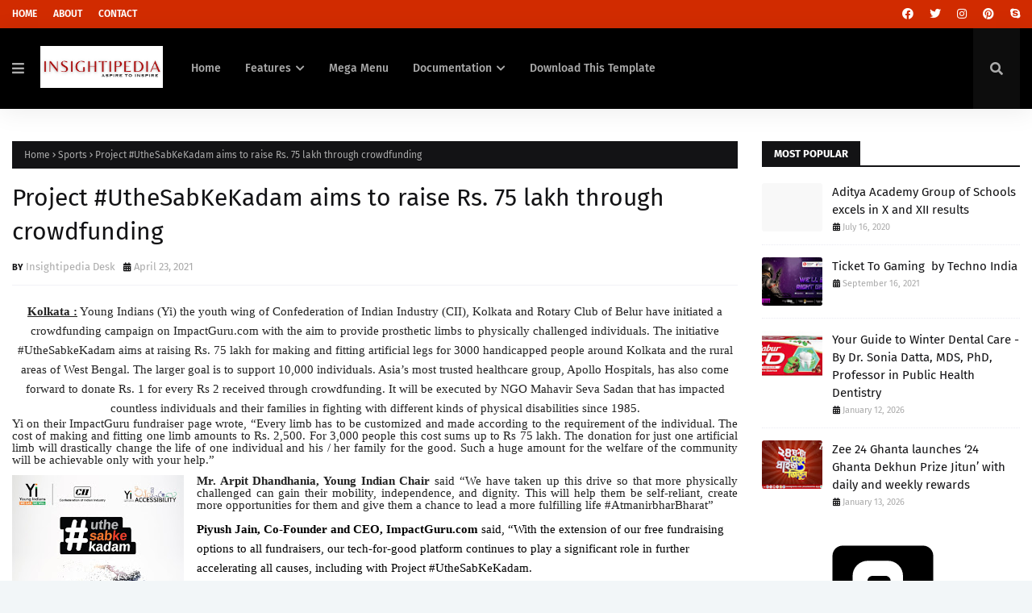

--- FILE ---
content_type: text/html; charset=UTF-8
request_url: https://www.insightipedia.in/2021/04/by-digitizing-over-50-lakh-businesses.html
body_size: 67933
content:
<!DOCTYPE html>
<html class='ltr' dir='ltr' xmlns='http://www.w3.org/1999/xhtml' xmlns:b='http://www.google.com/2005/gml/b' xmlns:data='http://www.google.com/2005/gml/data' xmlns:expr='http://www.google.com/2005/gml/expr'>
<head>
<meta content='width=device-width, initial-scale=1, minimum-scale=1, maximum-scale=1' name='viewport'/>
<title>By digitizing over 50 lakh businesses in 6 months, myBillBook fuels the growth of SMBs in India</title>
<link href='//1.bp.blogspot.com' rel='dns-prefetch'/>
<link href='//2.bp.blogspot.com' rel='dns-prefetch'/>
<link href='//3.bp.blogspot.com' rel='dns-prefetch'/>
<link href='//4.bp.blogspot.com' rel='dns-prefetch'/>
<link href='//www.blogger.com' rel='dns-prefetch'/>
<link href='//dnjs.cloudflare.com' rel='dns-prefetch'/>
<link href='//fonts.gstatic.com' rel='dns-prefetch'/>
<link href='//pagead2.googlesyndication.com' rel='dns-prefetch'/>
<link href='//www.googletagmanager.com' rel='dns-prefetch'/>
<link href='//www.google-analytics.com' rel='dns-prefetch'/>
<link href='//connect.facebook.net' rel='dns-prefetch'/>
<link href='//c.disquscdn.com' rel='dns-prefetch'/>
<link href='//disqus.com' rel='dns-prefetch'/>
<meta content='text/html; charset=UTF-8' http-equiv='Content-Type'/>
<meta content='blogger' name='generator'/>
<link href='https://www.insightipedia.in/favicon.ico' rel='icon' type='image/x-icon'/>
<meta content='#d12b00' name='theme-color'/>
<meta content='#d12b00' name='msapplication-navbutton-color'/>
<link href='https://www.insightipedia.in/2021/04/by-digitizing-over-50-lakh-businesses.html' rel='canonical'/>
<link rel="alternate" type="application/atom+xml" title="Insightipedia - Atom" href="https://www.insightipedia.in/feeds/posts/default" />
<link rel="alternate" type="application/rss+xml" title="Insightipedia - RSS" href="https://www.insightipedia.in/feeds/posts/default?alt=rss" />
<link rel="service.post" type="application/atom+xml" title="Insightipedia - Atom" href="https://www.blogger.com/feeds/5167850775381391229/posts/default" />

<link rel="alternate" type="application/atom+xml" title="Insightipedia - Atom" href="https://www.insightipedia.in/feeds/2374132224628935034/comments/default" />
<meta content='We are Insightipedia, the latest lifestyle, Social, Entertainment base portal to the India.' name='description'/>
<link href='https://blogger.googleusercontent.com/img/b/R29vZ2xl/AVvXsEht6q4TYMMboyUG1q47qfI6KBMdl2XIrlnQZiF4NreWBBDHCG9jy7DGoM3uAX1sGRuorTxGAwrNqD6IHKVw9zgeDoluyMVbcrOQBUWHKCmuwBEbHJtqbaKjPHmhgNITlS5kSJLK1lNNG48/s320/myBillBook+pic.jpg' rel='image_src'/>
<!-- Metadata for Open Graph protocol. See http://ogp.me/. -->
<meta content='article' property='og:type'/>
<meta content='By digitizing over 50 lakh businesses in 6 months, myBillBook fuels the growth of SMBs in India' property='og:title'/>
<meta content='https://www.insightipedia.in/2021/04/by-digitizing-over-50-lakh-businesses.html' property='og:url'/>
<meta content='We are Insightipedia, the latest lifestyle, Social, Entertainment base portal to the India.' property='og:description'/>
<meta content='Insightipedia' property='og:site_name'/>
<meta content='https://blogger.googleusercontent.com/img/b/R29vZ2xl/AVvXsEht6q4TYMMboyUG1q47qfI6KBMdl2XIrlnQZiF4NreWBBDHCG9jy7DGoM3uAX1sGRuorTxGAwrNqD6IHKVw9zgeDoluyMVbcrOQBUWHKCmuwBEbHJtqbaKjPHmhgNITlS5kSJLK1lNNG48/s320/myBillBook+pic.jpg' property='og:image'/>
<meta content='https://blogger.googleusercontent.com/img/b/R29vZ2xl/AVvXsEht6q4TYMMboyUG1q47qfI6KBMdl2XIrlnQZiF4NreWBBDHCG9jy7DGoM3uAX1sGRuorTxGAwrNqD6IHKVw9zgeDoluyMVbcrOQBUWHKCmuwBEbHJtqbaKjPHmhgNITlS5kSJLK1lNNG48/s320/myBillBook+pic.jpg' name='twitter:image'/>
<meta content='summary_large_image' name='twitter:card'/>
<meta content='By digitizing over 50 lakh businesses in 6 months, myBillBook fuels the growth of SMBs in India' name='twitter:title'/>
<meta content='https://www.insightipedia.in/2021/04/by-digitizing-over-50-lakh-businesses.html' name='twitter:domain'/>
<meta content='We are Insightipedia, the latest lifestyle, Social, Entertainment base portal to the India.' name='twitter:description'/>
<link href='https://cdnjs.cloudflare.com/ajax/libs/font-awesome/5.8.2/css/all.min.css' rel='stylesheet'/>
<!-- Template Style CSS -->
<style id='page-skin-1' type='text/css'><!--
/*
-----------------------------------------------
Blogger Template Style
Name:        Nic
License:     Free Version
Version:     1.0
Author:      Way2Themes
Author Url:  https://www.way2themes.com/
----------------------------------------------- */
/*-- Google Fonts --*/
@font-face{font-family:'Fira Sans';font-style:italic;font-weight:400;font-display:swap;src:local('Fira Sans Italic'),local(FiraSans-Italic),url(https://fonts.gstatic.com/s/firasans/v10/va9C4kDNxMZdWfMOD5VvkrjEYTLHdQ.woff2) format("woff2");unicode-range:U+0460-052F,U+1C80-1C88,U+20B4,U+2DE0-2DFF,U+A640-A69F,U+FE2E-FE2F}
@font-face{font-family:'Fira Sans';font-style:italic;font-weight:400;font-display:swap;src:local('Fira Sans Italic'),local(FiraSans-Italic),url(https://fonts.gstatic.com/s/firasans/v10/va9C4kDNxMZdWfMOD5VvkrjNYTLHdQ.woff2) format("woff2");unicode-range:U+0400-045F,U+0490-0491,U+04B0-04B1,U+2116}
@font-face{font-family:'Fira Sans';font-style:italic;font-weight:400;font-display:swap;src:local('Fira Sans Italic'),local(FiraSans-Italic),url(https://fonts.gstatic.com/s/firasans/v10/va9C4kDNxMZdWfMOD5VvkrjFYTLHdQ.woff2) format("woff2");unicode-range:U+1F00-1FFF}
@font-face{font-family:'Fira Sans';font-style:italic;font-weight:400;font-display:swap;src:local('Fira Sans Italic'),local(FiraSans-Italic),url(https://fonts.gstatic.com/s/firasans/v10/va9C4kDNxMZdWfMOD5VvkrjKYTLHdQ.woff2) format("woff2");unicode-range:U+0370-03FF}
@font-face{font-family:'Fira Sans';font-style:italic;font-weight:400;font-display:swap;src:local('Fira Sans Italic'),local(FiraSans-Italic),url(https://fonts.gstatic.com/s/firasans/v10/va9C4kDNxMZdWfMOD5VvkrjGYTLHdQ.woff2) format("woff2");unicode-range:U+0102-0103,U+0110-0111,U+0128-0129,U+0168-0169,U+01A0-01A1,U+01AF-01B0,U+1EA0-1EF9,U+20AB}
@font-face{font-family:'Fira Sans';font-style:italic;font-weight:400;font-display:swap;src:local('Fira Sans Italic'),local(FiraSans-Italic),url(https://fonts.gstatic.com/s/firasans/v10/va9C4kDNxMZdWfMOD5VvkrjHYTLHdQ.woff2) format("woff2");unicode-range:U+0100-024F,U+0259,U+1E00-1EFF,U+2020,U+20A0-20AB,U+20AD-20CF,U+2113,U+2C60-2C7F,U+A720-A7FF}
@font-face{font-family:'Fira Sans';font-style:italic;font-weight:400;font-display:swap;src:local('Fira Sans Italic'),local(FiraSans-Italic),url(https://fonts.gstatic.com/s/firasans/v10/va9C4kDNxMZdWfMOD5VvkrjJYTI.woff2) format("woff2");unicode-range:U+0000-00FF,U+0131,U+0152-0153,U+02BB-02BC,U+02C6,U+02DA,U+02DC,U+2000-206F,U+2074,U+20AC,U+2122,U+2191,U+2193,U+2212,U+2215,U+FEFF,U+FFFD}
@font-face{font-family:'Fira Sans';font-style:italic;font-weight:500;font-display:swap;src:local('Fira Sans Medium Italic'),local(FiraSans-MediumItalic),url(https://fonts.gstatic.com/s/firasans/v10/va9f4kDNxMZdWfMOD5VvkrA6Qif1VFn2lg.woff2) format("woff2");unicode-range:U+0460-052F,U+1C80-1C88,U+20B4,U+2DE0-2DFF,U+A640-A69F,U+FE2E-FE2F}
@font-face{font-family:'Fira Sans';font-style:italic;font-weight:500;font-display:swap;src:local('Fira Sans Medium Italic'),local(FiraSans-MediumItalic),url(https://fonts.gstatic.com/s/firasans/v10/va9f4kDNxMZdWfMOD5VvkrA6Qif8VFn2lg.woff2) format("woff2");unicode-range:U+0400-045F,U+0490-0491,U+04B0-04B1,U+2116}
@font-face{font-family:'Fira Sans';font-style:italic;font-weight:500;font-display:swap;src:local('Fira Sans Medium Italic'),local(FiraSans-MediumItalic),url(https://fonts.gstatic.com/s/firasans/v10/va9f4kDNxMZdWfMOD5VvkrA6Qif0VFn2lg.woff2) format("woff2");unicode-range:U+1F00-1FFF}
@font-face{font-family:'Fira Sans';font-style:italic;font-weight:500;font-display:swap;src:local('Fira Sans Medium Italic'),local(FiraSans-MediumItalic),url(https://fonts.gstatic.com/s/firasans/v10/va9f4kDNxMZdWfMOD5VvkrA6Qif7VFn2lg.woff2) format("woff2");unicode-range:U+0370-03FF}
@font-face{font-family:'Fira Sans';font-style:italic;font-weight:500;font-display:swap;src:local('Fira Sans Medium Italic'),local(FiraSans-MediumItalic),url(https://fonts.gstatic.com/s/firasans/v10/va9f4kDNxMZdWfMOD5VvkrA6Qif3VFn2lg.woff2) format("woff2");unicode-range:U+0102-0103,U+0110-0111,U+0128-0129,U+0168-0169,U+01A0-01A1,U+01AF-01B0,U+1EA0-1EF9,U+20AB}
@font-face{font-family:'Fira Sans';font-style:italic;font-weight:500;font-display:swap;src:local('Fira Sans Medium Italic'),local(FiraSans-MediumItalic),url(https://fonts.gstatic.com/s/firasans/v10/va9f4kDNxMZdWfMOD5VvkrA6Qif2VFn2lg.woff2) format("woff2");unicode-range:U+0100-024F,U+0259,U+1E00-1EFF,U+2020,U+20A0-20AB,U+20AD-20CF,U+2113,U+2C60-2C7F,U+A720-A7FF}
@font-face{font-family:'Fira Sans';font-style:italic;font-weight:500;font-display:swap;src:local('Fira Sans Medium Italic'),local(FiraSans-MediumItalic),url(https://fonts.gstatic.com/s/firasans/v10/va9f4kDNxMZdWfMOD5VvkrA6Qif4VFk.woff2) format("woff2");unicode-range:U+0000-00FF,U+0131,U+0152-0153,U+02BB-02BC,U+02C6,U+02DA,U+02DC,U+2000-206F,U+2074,U+20AC,U+2122,U+2191,U+2193,U+2212,U+2215,U+FEFF,U+FFFD}
@font-face{font-family:'Fira Sans';font-style:italic;font-weight:600;font-display:swap;src:local('Fira Sans SemiBold Italic'),local(FiraSans-SemiBoldItalic),url(https://fonts.gstatic.com/s/firasans/v10/va9f4kDNxMZdWfMOD5VvkrAWRSf1VFn2lg.woff2) format("woff2");unicode-range:U+0460-052F,U+1C80-1C88,U+20B4,U+2DE0-2DFF,U+A640-A69F,U+FE2E-FE2F}
@font-face{font-family:'Fira Sans';font-style:italic;font-weight:600;font-display:swap;src:local('Fira Sans SemiBold Italic'),local(FiraSans-SemiBoldItalic),url(https://fonts.gstatic.com/s/firasans/v10/va9f4kDNxMZdWfMOD5VvkrAWRSf8VFn2lg.woff2) format("woff2");unicode-range:U+0400-045F,U+0490-0491,U+04B0-04B1,U+2116}
@font-face{font-family:'Fira Sans';font-style:italic;font-weight:600;font-display:swap;src:local('Fira Sans SemiBold Italic'),local(FiraSans-SemiBoldItalic),url(https://fonts.gstatic.com/s/firasans/v10/va9f4kDNxMZdWfMOD5VvkrAWRSf0VFn2lg.woff2) format("woff2");unicode-range:U+1F00-1FFF}
@font-face{font-family:'Fira Sans';font-style:italic;font-weight:600;font-display:swap;src:local('Fira Sans SemiBold Italic'),local(FiraSans-SemiBoldItalic),url(https://fonts.gstatic.com/s/firasans/v10/va9f4kDNxMZdWfMOD5VvkrAWRSf7VFn2lg.woff2) format("woff2");unicode-range:U+0370-03FF}
@font-face{font-family:'Fira Sans';font-style:italic;font-weight:600;font-display:swap;src:local('Fira Sans SemiBold Italic'),local(FiraSans-SemiBoldItalic),url(https://fonts.gstatic.com/s/firasans/v10/va9f4kDNxMZdWfMOD5VvkrAWRSf3VFn2lg.woff2) format("woff2");unicode-range:U+0102-0103,U+0110-0111,U+0128-0129,U+0168-0169,U+01A0-01A1,U+01AF-01B0,U+1EA0-1EF9,U+20AB}
@font-face{font-family:'Fira Sans';font-style:italic;font-weight:600;font-display:swap;src:local('Fira Sans SemiBold Italic'),local(FiraSans-SemiBoldItalic),url(https://fonts.gstatic.com/s/firasans/v10/va9f4kDNxMZdWfMOD5VvkrAWRSf2VFn2lg.woff2) format("woff2");unicode-range:U+0100-024F,U+0259,U+1E00-1EFF,U+2020,U+20A0-20AB,U+20AD-20CF,U+2113,U+2C60-2C7F,U+A720-A7FF}
@font-face{font-family:'Fira Sans';font-style:italic;font-weight:600;font-display:swap;src:local('Fira Sans SemiBold Italic'),local(FiraSans-SemiBoldItalic),url(https://fonts.gstatic.com/s/firasans/v10/va9f4kDNxMZdWfMOD5VvkrAWRSf4VFk.woff2) format("woff2");unicode-range:U+0000-00FF,U+0131,U+0152-0153,U+02BB-02BC,U+02C6,U+02DA,U+02DC,U+2000-206F,U+2074,U+20AC,U+2122,U+2191,U+2193,U+2212,U+2215,U+FEFF,U+FFFD}
@font-face{font-family:'Fira Sans';font-style:italic;font-weight:700;font-display:swap;src:local('Fira Sans Bold Italic'),local(FiraSans-BoldItalic),url(https://fonts.gstatic.com/s/firasans/v10/va9f4kDNxMZdWfMOD5VvkrByRCf1VFn2lg.woff2) format("woff2");unicode-range:U+0460-052F,U+1C80-1C88,U+20B4,U+2DE0-2DFF,U+A640-A69F,U+FE2E-FE2F}
@font-face{font-family:'Fira Sans';font-style:italic;font-weight:700;font-display:swap;src:local('Fira Sans Bold Italic'),local(FiraSans-BoldItalic),url(https://fonts.gstatic.com/s/firasans/v10/va9f4kDNxMZdWfMOD5VvkrByRCf8VFn2lg.woff2) format("woff2");unicode-range:U+0400-045F,U+0490-0491,U+04B0-04B1,U+2116}
@font-face{font-family:'Fira Sans';font-style:italic;font-weight:700;font-display:swap;src:local('Fira Sans Bold Italic'),local(FiraSans-BoldItalic),url(https://fonts.gstatic.com/s/firasans/v10/va9f4kDNxMZdWfMOD5VvkrByRCf0VFn2lg.woff2) format("woff2");unicode-range:U+1F00-1FFF}
@font-face{font-family:'Fira Sans';font-style:italic;font-weight:700;font-display:swap;src:local('Fira Sans Bold Italic'),local(FiraSans-BoldItalic),url(https://fonts.gstatic.com/s/firasans/v10/va9f4kDNxMZdWfMOD5VvkrByRCf7VFn2lg.woff2) format("woff2");unicode-range:U+0370-03FF}
@font-face{font-family:'Fira Sans';font-style:italic;font-weight:700;font-display:swap;src:local('Fira Sans Bold Italic'),local(FiraSans-BoldItalic),url(https://fonts.gstatic.com/s/firasans/v10/va9f4kDNxMZdWfMOD5VvkrByRCf3VFn2lg.woff2) format("woff2");unicode-range:U+0102-0103,U+0110-0111,U+0128-0129,U+0168-0169,U+01A0-01A1,U+01AF-01B0,U+1EA0-1EF9,U+20AB}
@font-face{font-family:'Fira Sans';font-style:italic;font-weight:700;font-display:swap;src:local('Fira Sans Bold Italic'),local(FiraSans-BoldItalic),url(https://fonts.gstatic.com/s/firasans/v10/va9f4kDNxMZdWfMOD5VvkrByRCf2VFn2lg.woff2) format("woff2");unicode-range:U+0100-024F,U+0259,U+1E00-1EFF,U+2020,U+20A0-20AB,U+20AD-20CF,U+2113,U+2C60-2C7F,U+A720-A7FF}
@font-face{font-family:'Fira Sans';font-style:italic;font-weight:700;font-display:swap;src:local('Fira Sans Bold Italic'),local(FiraSans-BoldItalic),url(https://fonts.gstatic.com/s/firasans/v10/va9f4kDNxMZdWfMOD5VvkrByRCf4VFk.woff2) format("woff2");unicode-range:U+0000-00FF,U+0131,U+0152-0153,U+02BB-02BC,U+02C6,U+02DA,U+02DC,U+2000-206F,U+2074,U+20AC,U+2122,U+2191,U+2193,U+2212,U+2215,U+FEFF,U+FFFD}
@font-face{font-family:'Fira Sans';font-style:normal;font-weight:400;font-display:swap;src:local('Fira Sans Regular'),local(FiraSans-Regular),url(https://fonts.gstatic.com/s/firasans/v10/va9E4kDNxMZdWfMOD5VvmojLeTY.woff2) format("woff2");unicode-range:U+0460-052F,U+1C80-1C88,U+20B4,U+2DE0-2DFF,U+A640-A69F,U+FE2E-FE2F}
@font-face{font-family:'Fira Sans';font-style:normal;font-weight:400;font-display:swap;src:local('Fira Sans Regular'),local(FiraSans-Regular),url(https://fonts.gstatic.com/s/firasans/v10/va9E4kDNxMZdWfMOD5Vvk4jLeTY.woff2) format("woff2");unicode-range:U+0400-045F,U+0490-0491,U+04B0-04B1,U+2116}
@font-face{font-family:'Fira Sans';font-style:normal;font-weight:400;font-display:swap;src:local('Fira Sans Regular'),local(FiraSans-Regular),url(https://fonts.gstatic.com/s/firasans/v10/va9E4kDNxMZdWfMOD5Vvm4jLeTY.woff2) format("woff2");unicode-range:U+1F00-1FFF}
@font-face{font-family:'Fira Sans';font-style:normal;font-weight:400;font-display:swap;src:local('Fira Sans Regular'),local(FiraSans-Regular),url(https://fonts.gstatic.com/s/firasans/v10/va9E4kDNxMZdWfMOD5VvlIjLeTY.woff2) format("woff2");unicode-range:U+0370-03FF}
@font-face{font-family:'Fira Sans';font-style:normal;font-weight:400;font-display:swap;src:local('Fira Sans Regular'),local(FiraSans-Regular),url(https://fonts.gstatic.com/s/firasans/v10/va9E4kDNxMZdWfMOD5VvmIjLeTY.woff2) format("woff2");unicode-range:U+0102-0103,U+0110-0111,U+0128-0129,U+0168-0169,U+01A0-01A1,U+01AF-01B0,U+1EA0-1EF9,U+20AB}
@font-face{font-family:'Fira Sans';font-style:normal;font-weight:400;font-display:swap;src:local('Fira Sans Regular'),local(FiraSans-Regular),url(https://fonts.gstatic.com/s/firasans/v10/va9E4kDNxMZdWfMOD5VvmYjLeTY.woff2) format("woff2");unicode-range:U+0100-024F,U+0259,U+1E00-1EFF,U+2020,U+20A0-20AB,U+20AD-20CF,U+2113,U+2C60-2C7F,U+A720-A7FF}
@font-face{font-family:'Fira Sans';font-style:normal;font-weight:400;font-display:swap;src:local('Fira Sans Regular'),local(FiraSans-Regular),url(https://fonts.gstatic.com/s/firasans/v10/va9E4kDNxMZdWfMOD5Vvl4jL.woff2) format("woff2");unicode-range:U+0000-00FF,U+0131,U+0152-0153,U+02BB-02BC,U+02C6,U+02DA,U+02DC,U+2000-206F,U+2074,U+20AC,U+2122,U+2191,U+2193,U+2212,U+2215,U+FEFF,U+FFFD}
@font-face{font-family:'Fira Sans';font-style:normal;font-weight:500;font-display:swap;src:local('Fira Sans Medium'),local(FiraSans-Medium),url(https://fonts.gstatic.com/s/firasans/v10/va9B4kDNxMZdWfMOD5VnZKveSxf6TF0.woff2) format("woff2");unicode-range:U+0460-052F,U+1C80-1C88,U+20B4,U+2DE0-2DFF,U+A640-A69F,U+FE2E-FE2F}
@font-face{font-family:'Fira Sans';font-style:normal;font-weight:500;font-display:swap;src:local('Fira Sans Medium'),local(FiraSans-Medium),url(https://fonts.gstatic.com/s/firasans/v10/va9B4kDNxMZdWfMOD5VnZKveQhf6TF0.woff2) format("woff2");unicode-range:U+0400-045F,U+0490-0491,U+04B0-04B1,U+2116}
@font-face{font-family:'Fira Sans';font-style:normal;font-weight:500;font-display:swap;src:local('Fira Sans Medium'),local(FiraSans-Medium),url(https://fonts.gstatic.com/s/firasans/v10/va9B4kDNxMZdWfMOD5VnZKveShf6TF0.woff2) format("woff2");unicode-range:U+1F00-1FFF}
@font-face{font-family:'Fira Sans';font-style:normal;font-weight:500;font-display:swap;src:local('Fira Sans Medium'),local(FiraSans-Medium),url(https://fonts.gstatic.com/s/firasans/v10/va9B4kDNxMZdWfMOD5VnZKveRRf6TF0.woff2) format("woff2");unicode-range:U+0370-03FF}
@font-face{font-family:'Fira Sans';font-style:normal;font-weight:500;font-display:swap;src:local('Fira Sans Medium'),local(FiraSans-Medium),url(https://fonts.gstatic.com/s/firasans/v10/va9B4kDNxMZdWfMOD5VnZKveSRf6TF0.woff2) format("woff2");unicode-range:U+0102-0103,U+0110-0111,U+0128-0129,U+0168-0169,U+01A0-01A1,U+01AF-01B0,U+1EA0-1EF9,U+20AB}
@font-face{font-family:'Fira Sans';font-style:normal;font-weight:500;font-display:swap;src:local('Fira Sans Medium'),local(FiraSans-Medium),url(https://fonts.gstatic.com/s/firasans/v10/va9B4kDNxMZdWfMOD5VnZKveSBf6TF0.woff2) format("woff2");unicode-range:U+0100-024F,U+0259,U+1E00-1EFF,U+2020,U+20A0-20AB,U+20AD-20CF,U+2113,U+2C60-2C7F,U+A720-A7FF}
@font-face{font-family:'Fira Sans';font-style:normal;font-weight:500;font-display:swap;src:local('Fira Sans Medium'),local(FiraSans-Medium),url(https://fonts.gstatic.com/s/firasans/v10/va9B4kDNxMZdWfMOD5VnZKveRhf6.woff2) format("woff2");unicode-range:U+0000-00FF,U+0131,U+0152-0153,U+02BB-02BC,U+02C6,U+02DA,U+02DC,U+2000-206F,U+2074,U+20AC,U+2122,U+2191,U+2193,U+2212,U+2215,U+FEFF,U+FFFD}
@font-face{font-family:'Fira Sans';font-style:normal;font-weight:600;font-display:swap;src:local('Fira Sans SemiBold'),local(FiraSans-SemiBold),url(https://fonts.gstatic.com/s/firasans/v10/va9B4kDNxMZdWfMOD5VnSKzeSxf6TF0.woff2) format("woff2");unicode-range:U+0460-052F,U+1C80-1C88,U+20B4,U+2DE0-2DFF,U+A640-A69F,U+FE2E-FE2F}
@font-face{font-family:'Fira Sans';font-style:normal;font-weight:600;font-display:swap;src:local('Fira Sans SemiBold'),local(FiraSans-SemiBold),url(https://fonts.gstatic.com/s/firasans/v10/va9B4kDNxMZdWfMOD5VnSKzeQhf6TF0.woff2) format("woff2");unicode-range:U+0400-045F,U+0490-0491,U+04B0-04B1,U+2116}
@font-face{font-family:'Fira Sans';font-style:normal;font-weight:600;font-display:swap;src:local('Fira Sans SemiBold'),local(FiraSans-SemiBold),url(https://fonts.gstatic.com/s/firasans/v10/va9B4kDNxMZdWfMOD5VnSKzeShf6TF0.woff2) format("woff2");unicode-range:U+1F00-1FFF}
@font-face{font-family:'Fira Sans';font-style:normal;font-weight:600;font-display:swap;src:local('Fira Sans SemiBold'),local(FiraSans-SemiBold),url(https://fonts.gstatic.com/s/firasans/v10/va9B4kDNxMZdWfMOD5VnSKzeRRf6TF0.woff2) format("woff2");unicode-range:U+0370-03FF}
@font-face{font-family:'Fira Sans';font-style:normal;font-weight:600;font-display:swap;src:local('Fira Sans SemiBold'),local(FiraSans-SemiBold),url(https://fonts.gstatic.com/s/firasans/v10/va9B4kDNxMZdWfMOD5VnSKzeSRf6TF0.woff2) format("woff2");unicode-range:U+0102-0103,U+0110-0111,U+0128-0129,U+0168-0169,U+01A0-01A1,U+01AF-01B0,U+1EA0-1EF9,U+20AB}
@font-face{font-family:'Fira Sans';font-style:normal;font-weight:600;font-display:swap;src:local('Fira Sans SemiBold'),local(FiraSans-SemiBold),url(https://fonts.gstatic.com/s/firasans/v10/va9B4kDNxMZdWfMOD5VnSKzeSBf6TF0.woff2) format("woff2");unicode-range:U+0100-024F,U+0259,U+1E00-1EFF,U+2020,U+20A0-20AB,U+20AD-20CF,U+2113,U+2C60-2C7F,U+A720-A7FF}
@font-face{font-family:'Fira Sans';font-style:normal;font-weight:600;font-display:swap;src:local('Fira Sans SemiBold'),local(FiraSans-SemiBold),url(https://fonts.gstatic.com/s/firasans/v10/va9B4kDNxMZdWfMOD5VnSKzeRhf6.woff2) format("woff2");unicode-range:U+0000-00FF,U+0131,U+0152-0153,U+02BB-02BC,U+02C6,U+02DA,U+02DC,U+2000-206F,U+2074,U+20AC,U+2122,U+2191,U+2193,U+2212,U+2215,U+FEFF,U+FFFD}
@font-face{font-family:'Fira Sans';font-style:normal;font-weight:700;font-display:swap;src:local('Fira Sans Bold'),local(FiraSans-Bold),url(https://fonts.gstatic.com/s/firasans/v10/va9B4kDNxMZdWfMOD5VnLK3eSxf6TF0.woff2) format("woff2");unicode-range:U+0460-052F,U+1C80-1C88,U+20B4,U+2DE0-2DFF,U+A640-A69F,U+FE2E-FE2F}
@font-face{font-family:'Fira Sans';font-style:normal;font-weight:700;font-display:swap;src:local('Fira Sans Bold'),local(FiraSans-Bold),url(https://fonts.gstatic.com/s/firasans/v10/va9B4kDNxMZdWfMOD5VnLK3eQhf6TF0.woff2) format("woff2");unicode-range:U+0400-045F,U+0490-0491,U+04B0-04B1,U+2116}
@font-face{font-family:'Fira Sans';font-style:normal;font-weight:700;font-display:swap;src:local('Fira Sans Bold'),local(FiraSans-Bold),url(https://fonts.gstatic.com/s/firasans/v10/va9B4kDNxMZdWfMOD5VnLK3eShf6TF0.woff2) format("woff2");unicode-range:U+1F00-1FFF}
@font-face{font-family:'Fira Sans';font-style:normal;font-weight:700;font-display:swap;src:local('Fira Sans Bold'),local(FiraSans-Bold),url(https://fonts.gstatic.com/s/firasans/v10/va9B4kDNxMZdWfMOD5VnLK3eRRf6TF0.woff2) format("woff2");unicode-range:U+0370-03FF}
@font-face{font-family:'Fira Sans';font-style:normal;font-weight:700;font-display:swap;src:local('Fira Sans Bold'),local(FiraSans-Bold),url(https://fonts.gstatic.com/s/firasans/v10/va9B4kDNxMZdWfMOD5VnLK3eSRf6TF0.woff2) format("woff2");unicode-range:U+0102-0103,U+0110-0111,U+0128-0129,U+0168-0169,U+01A0-01A1,U+01AF-01B0,U+1EA0-1EF9,U+20AB}
@font-face{font-family:'Fira Sans';font-style:normal;font-weight:700;font-display:swap;src:local('Fira Sans Bold'),local(FiraSans-Bold),url(https://fonts.gstatic.com/s/firasans/v10/va9B4kDNxMZdWfMOD5VnLK3eSBf6TF0.woff2) format("woff2");unicode-range:U+0100-024F,U+0259,U+1E00-1EFF,U+2020,U+20A0-20AB,U+20AD-20CF,U+2113,U+2C60-2C7F,U+A720-A7FF}
@font-face{font-family:'Fira Sans';font-style:normal;font-weight:700;font-display:swap;src:local('Fira Sans Bold'),local(FiraSans-Bold),url(https://fonts.gstatic.com/s/firasans/v10/va9B4kDNxMZdWfMOD5VnLK3eRhf6.woff2) format("woff2");unicode-range:U+0000-00FF,U+0131,U+0152-0153,U+02BB-02BC,U+02C6,U+02DA,U+02DC,U+2000-206F,U+2074,U+20AC,U+2122,U+2191,U+2193,U+2212,U+2215,U+FEFF,U+FFFD}
/*-- Reset CSS --*/
.CSS_LIGHTBOX{z-index:999999!important}.CSS_LIGHTBOX_ATTRIBUTION_INDEX_CONTAINER .CSS_HCONT_CHILDREN_HOLDER > .CSS_LAYOUT_COMPONENT.CSS_HCONT_CHILD:first-child > .CSS_LAYOUT_COMPONENT{opacity:0}a,abbr,acronym,address,applet,b,big,blockquote,body,caption,center,cite,code,dd,del,dfn,div,dl,dt,em,fieldset,font,form,h1,h2,h3,h4,h5,h6,html,i,iframe,img,ins,kbd,label,legend,li,object,p,pre,q,s,samp,small,span,strike,strong,sub,sup,table,tbody,td,tfoot,th,thead,tr,tt,u,ul,var{
padding:0;
border:0;
outline:0;
vertical-align:baseline;
background:0 0;
text-decoration:none
}
#google_translate_element { clear: both; }.thread-expanded .thread-count a { display: none; }.comments .continue { display: none!important; }
form,textarea,input,button{
-webkit-appearance:none;
-moz-appearance:none;
appearance:none;
border-radius:0
}
dl,ul{
list-style-position:inside;
font-weight:400;
list-style:none
}
ul li{
list-style:none
}
caption,th{
text-align:center
}
img{
border:none;
position:relative
}
a,a:visited{
text-decoration:none
}
.clearfix{
clear:both
}
.section,.widget,.widget ul{
margin:0;
padding:0
}
a{
color:#d12b00
}
/* visited link */
.post-body a:visited {
color: blue;
}
/* selected link */
a:active {
color: blue;
}
a img{
border:0
}
abbr{
text-decoration:none
}
.CSS_LIGHTBOX{
z-index:999999!important
}
.separator a{
clear:none!important;
float:none!important;
margin-left:0!important;
margin-right:0!important
}
#navbar-iframe,.widget-item-control,a.quickedit,.home-link,.feed-links{
display:none!important
}
.center{
display:table;
margin:0 auto;
position:relative
}
.widget > h2,.widget > h3{
display:none
}
/*-- Body Content CSS --*/
body{
background:#f2f6f8 url() repeat fixed top left;
background-color:#f2f6f8;
font-family:'Fira Sans',Arial,sans-serif;
font-size:14px;
font-weight:400;
color:#656565;
word-wrap:break-word;
margin:0;
padding:0
}
h1,h2,h3,h4,h5,h6{
}
#outer-wrapper{
margin:0 auto;
background: #ffffff;
box-shadow:0 0 5px rgba(0,0,0,.1)
}
.row{
width:1250px
}
#content-wrapper{
margin:40px auto 30px;
}
#content-wrapper > .container{
margin:0
}
#main-wrapper{
float:left;
overflow:hidden;
width:calc(100% - (320px + 30px));
box-sizing:border-box;
word-wrap:break-word;
padding:0;
margin:0
}
#sidebar-wrapper{
float:right;
overflow:hidden;
width:320px;
box-sizing:border-box;
word-wrap:break-word;
padding:0
}
.post-image-wrap{
position:relative;
display:block
}
.post-image-link,.about-author .avatar-container,.comments .avatar-image-container{
background-color:rgba(155,155,155,0.07);
color:transparent!important
}
.index-post .post-thumb {
}
.post-thumb{
display:block;
position:relative;
width:100%;
height:100%;
object-fit:cover;
object-position: top;
z-index:1;
opacity: 0;
transition:opacity .17s ease,transform .35s ease
}
.post-thumb.lazy-yard {
opacity: 1;
}
.post-image-link:hover .post-thumb,.post-image-wrap:hover .post-image-link .post-thumb,.hot-item-inner:hover .post-image-link .post-thumb{
transform: scale(1.05);
}
.post-image-link:hover .post-thumb,.post-image-wrap:hover .post-image-link .post-thumb{
opacity:.9
}
.item-post .post-body img{
max-width:100%;
opacity: 0;
transition: opacity .17s ease,transform .35s ease;
}
.item-post .post-body img.lazy-yard{
opacity: 1;
}
.post-title a{
display:block
}
#top-bar{
width:100%;
overflow:hidden;
margin:0;
background:#d12b00;
}
#top-bar .container{
margin:0 auto;
}
.top-bar-nav{
position:relative;
float:left;
display:block
}
.top-bar-nav .widget > .widget-title{
display:none
}
.top-bar-nav ul li{
float:left
}
.top-bar-nav ul li > a{
height:34px;
display:block;
color:#ffffff;
font-size:12px;
font-weight:600;
text-transform:uppercase;
line-height:34px;
margin:0 10px 0 0;
padding:0 5px;
transition:color .17s
}
.top-bar-nav ul li:first-child > a{
padding:0 5px 0 0
}
.top-bar-nav ul > li:hover > a{
color:#131315
}
.top-bar-social{
position:relative;
float:right;
display:block
}
.top-bar-social .widget > .widget-title{
display:none
}
.top-bar-social ul > li{
float:left;
display:inline-block
}
.top-bar-social ul > li > a{
display:block;
color:#ffffff;
text-decoration:none;
font-size:14px;
text-align:center;
line-height:34px;
padding:0 5px;
margin:0 0 0 10px;
transition:color .17s
}
.top-bar-social ul > li.facebook > a {
margin: 0;
}
.top-bar-social ul > li:last-child > a{
padding:0 0 0 5px
}
.top-bar-social ul > li:hover > a{
color:#131315
}
.side-bar-nav{
position:relative;
display:block
}
.side-bar-nav .widget > .widget-title{
display:none
}
.side-bar-social{
position:relative;
display:block
}
.side-bar-social .widget > .widget-title{
display:none
}
.social a:before{
display:inline-block;
font-family:'Font Awesome 5 Brands';
font-style:normal;
font-weight:400
}
.social .facebook a:before{
content:"\f09a"
}
.social .twitter a:before{
content:"\f099"
}
.social .gplus a:before{
content:"\f0d5"
}
.social .rss a:before{
content:"\f09e";
font-family:'Font Awesome 5 Free';
font-weight:900
}
.social .youtube a:before{
content:"\f167"
}
.social .skype a:before{
content:"\f17e"
}
.social .stumbleupon a:before{
content:"\f1a4"
}
.social .tumblr a:before{
content:"\f173"
}
.social .vk a:before{
content:"\f189"
}
.social .stack-overflow a:before{
content:"\f16c"
}
.social .github a:before{
content:"\f09b"
}
.social .linkedin a:before{
content:"\f0e1"
}
.social .dribbble a:before{
content:"\f17d"
}
.social .soundcloud a:before{
content:"\f1be"
}
.social .behance a:before{
content:"\f1b4"
}
.social .digg a:before{
content:"\f1a6"
}
.social .instagram a:before{
content:"\f16d"
}
.social .pinterest a:before{
content:"\f0d2"
}
.social .twitch a:before{
content:"\f1e8"
}
.social .delicious a:before{
content:"\f1a5"
}
.social .codepen a:before{
content:"\f1cb"
}
.social .reddit a:before{
content:"\f1a1"
}
.social .whatsapp a:before{
content:"\f232"
}
.social .snapchat a:before{
content:"\f2ac"
}
.social .email a:before{
content:"\f0e0";
font-family: 'Font Awesome 5 Free';
font-weight: 400;
}
.social .external-link a:before{
content:"\f35d"
}
.social-color .facebook a{
background-color:#3b5999
}
.social-color .twitter a{
background-color:#00acee
}
.social-color .gplus a{
background-color:#db4a39
}
.social-color .youtube a{
background-color:#db4a39
}
.social-color .instagram a{
background:linear-gradient(15deg,#ffb13d,#dd277b,#4d5ed4)
}
.social-color .pinterest a{
background-color:#ca2127
}
.social-color .dribbble a{
background-color:#ea4c89
}
.social-color .linkedin a{
background-color:#0077b5
}
.social-color .tumblr a{
background-color:#365069
}
.social-color .twitch a{
background-color:#6441a5
}
.social-color .rss a{
background-color:#ffc200
}
.social-color .skype a{
background-color:#00aff0
}
.social-color .stumbleupon a{
background-color:#eb4823
}
.social-color .vk a{
background-color:#4a76a8
}
.social-color .stack-overflow a{
background-color:#f48024
}
.social-color .github a{
background-color:#24292e
}
.social-color .soundcloud a{
background:linear-gradient(#ff7400,#ff3400)
}
.social-color .behance a{
background-color:#191919
}
.social-color .digg a{
background-color:#1b1a19
}
.social-color .delicious a{
background-color:#0076e8
}
.social-color .codepen a{
background-color:#000
}
.social-color .reddit a{
background-color:#ff4500
}
.social-color .whatsapp a{
background-color:#3fbb50
}
.social-color .snapchat a{
background-color:#ffe700
}
.social-color .email a{
background-color:#888
}
.social-color .external-link a{
background-color:#131315
}
.social-text .facebook a:after{
content:"Facebook"
}
.social-text .twitter a:after{
content:"Twitter"
}
.social-text .gplus a:after{
content:"Google Plus"
}
.social-text .rss a:after{
content:"Rss"
}
.social-text .youtube a:after{
content:"YouTube"
}
.social-text .skype a:after{
content:"Skype"
}
.social-text .stumbleupon a:after{
content:"StumbleUpon"
}
.social-text .tumblr a:after{
content:"Tumblr"
}
.social-text .vk a:after{
content:"VKontakte"
}
.social-text .stack-overflow a:after{
content:"Stack Overflow"
}
.social-text .github a:after{
content:"Github"
}
.social-text .linkedin a:after{
content:"LinkedIn"
}
.social-text .dribbble a:after{
content:"Dribbble"
}
.social-text .soundcloud a:after{
content:"SoundCloud"
}
.social-text .behance a:after{
content:"Behance"
}
.social-text .digg a:after{
content:"Digg"
}
.social-text .instagram a:after{
content:"Instagram"
}
.social-text .pinterest a:after{
content:"Pinterest"
}
.social-text .twitch a:after{
content:"Twitch"
}
.social-text .delicious a:after{
content:"Delicious"
}
.social-text .codepen a:after{
content:"CodePen"
}
.social-text .flipboard a:after{
content:"Flipboard"
}
.social-text .reddit a:after{
content:"Reddit"
}
.social-text .whatsapp a:after{
content:"Whatsapp"
}
.social-text .messenger a:after{
content:"Messenger"
}
.social-text .snapchat a:after{
content:"Snapchat"
}
.social-text .email a:after{
content:"Email"
}
.social-text .external-link a:after{
content:"WebSite"
}
#header-wrap{
position:relative;
width:100%;
height:100px;
background-color: #000000;
-webkit-box-shadow: 0 4px 30px #00000012;
box-shadow: 0 4px 30px #00000012;
z-index:1010;
}
#header-wrap .container{
position:relative;
margin:0 auto;
display: flex;
align-items: center;
}
.header-logo{
float:left;
margin:0 20px 0 0;
display: flex;
align-items: center;
flex-shrink: 0;
}
.main-logo{
position: relative;
float: left;
width: auto;
max-width: 250px;
max-height: 52px;
margin: 0;
display: flex;
align-items: center;
flex: 1;
padding: 0 0 0 20px;
}
.main-logo .header-image-wrapper{
display:block
}
.main-logo img{
max-width:100%;
max-height:52px;
margin:0
}
.main-logo h1, .main-logo h1 a{
color:#131315;
font-size:20px;
line-height:52px;
margin:0
}
.main-logo p{
font-size:12px;
margin:5px 0 0;
display:none;
}
.header-menu{
float:left;
}
#main-menu .widget,#main-menu .widget > h3{
display:none
}
#main-menu .show-menu{
display:block
}
#main-menu{
position:static;
height:100px;
z-index:15
}
#main-menu ul > li{
float:left;
position:relative;
margin:0;
padding:0;
transition:background .17s ease
}
#main-menu ul > li > a{
position:relative;
color:#acacac;
font-size:14px;
font-weight:500;
line-height:100px;
display:inline-block;
text-decoration:none;
margin:0;
padding:0 15px;
transition:color .17s ease
}
#main-menu ul#main-menu-nav > li:hover{
background-color:rgba(255,255,255,0.05)
}
#main-menu ul#main-menu-nav > li:hover > a{
color:#acacac
}
#main-menu ul > li > ul{
position:absolute;
float:left;
left:0;
top:100px;
width:180px;
background-color:#f7f8fa;
z-index:99999;
margin-top:0;
padding:0;
border:1px solid rgba(155,155,155,0.15);
box-shadow:0 2px 2px rgba(0,0,0,0.2);
visibility:hidden;
opacity:0
}
#main-menu ul > li > ul > li > ul{
position:absolute;
float:left;
top:0;
left:100%;
margin:-1px 0 0
}
#main-menu ul > li > ul > li{
display:block;
float:none;
position:relative;
background-color:rgba(255,255,255,0.03);
border-bottom:1px solid rgba(155,155,155,0.15);
transition:background .17s ease
}
#main-menu ul > li > ul > li a{
display:block;
height:36px;
font-size:13px;
color:#131315;
font-weight:500;
line-height:36px;
box-sizing:border-box;
margin:0;
padding:0 15px;
transition:color .17s ease
}
#main-menu ul > li > ul > li:last-child{
border-bottom:0
}
#main-menu ul > li.has-sub > a:after{
content:'\f078';
float:right;
font-family:'Font Awesome 5 Free';
font-size:12px;
font-weight:900;
margin:0 0 0 6px
}
#main-menu ul > li > ul > li.has-sub > a:after{
content:'\f054';
float:right;
margin:0
}
#main-menu ul > li > ul > li a:hover{
color:#d12b00
}
#main-menu ul > li:hover > ul,#main-menu ul > li > ul > li:hover > ul{
visibility:visible;
opacity:1
}
#main-menu ul ul{
transition:all .17s ease
}
#main-menu .mega-menu{
position:static!important
}
#main-menu .mega-menu > ul{
width:100%;
box-sizing:border-box;
padding:20px 10px
}
#main-menu .mega-menu > ul.mega-menu-inner{
overflow:hidden
}
#main-menu ul > li:hover > ul,#main-menu ul > li > ul > li:hover > ul{
visibility:visible;
opacity:1
}
#main-menu ul ul{
transition:all .25s ease
}
.mega-menu-inner .mega-item{
float:left;
width:20%;
box-sizing:border-box;
padding:0 10px
}
.mega-menu-inner .mega-content{
position:relative;
width:100%;
overflow:hidden;
padding:0
}
.mega-content .post-image-wrap{
width:100%;
height:120px
}
.mega-content .post-image-link{
width:100%;
height:100%;
z-index:1;
display:block;
position:relative;
overflow:hidden;
padding:0
}
.mega-content .post-title{
position:relative;
font-size:13px;
font-weight:600;
line-height:1.5em;
margin:7px 0 5px;
padding:0
}
.mega-content .post-title a{
display:block;
color:#000000;
transition:color .17s
}
.mega-content .post-title a:hover{
color:#d12b00
}
.mega-content .post-meta{
font-size:11px
}
.no-posts{
float:left;
width:100%;
height:100px;
line-height:100px;
text-align:center
}
.mega-menu .no-posts{
line-height:60px;
color:#131315
}
.show-search,.hide-search{
position:absolute;
top:0;
right:0;
display:block;
width:58px;
height:100px;
background-color:rgba(255,255,255,0.05);
line-height:100px;
z-index:20;
color:#acacac;
font-size:16px;
font-weight:400;
text-align:center;
cursor:pointer;
transition:color .17s ease
}
.show-search:hover,.hide-search:hover{
color:#acacac
}
.show-search:before{
content:"\f002";
font-family:'Font Awesome 5 Free';
font-weight: 900;
}
.hide-search:before{
content:"\f00d";
font-family:'Font Awesome 5 Free';
font-weight: 900;
}
#nav-search{
display:none;
position:absolute;
left:0;
top:0;
width:100%;
height:100px;
z-index:99;
background-color:#000000;
box-sizing:border-box;
padding:0
}
#nav-search .search-form{
width:100%;
height:100px;
background-color:rgba(0,0,0,0);
line-height:100px;
overflow:hidden;
padding:0
}
#nav-search .search-input{
width:100%;
height:100px;
font-family:inherit;
color:#acacac;
margin:0;
padding:0 58px 0 10px;
background-color:rgba(0,0,0,0);
font-size:13px;
font-weight:400;
box-sizing:border-box;
border:0
}
#nav-search .search-input:focus{
color:#acacac;
outline:none
}
.mobile-menu-toggle{
display: flex;
width: 15px;
height: 100px;
line-height: 100px;
z-index: 20;
font-size: 17px;
font-weight: 400;
text-align: left;
align-items: flex-start;
justify-content: flex-start;
cursor: pointer;
transition: color .17s ease;
color:#acacac;
}
.mobile-menu-toggle:hover{
color:#acacac
}
.mobile-menu-toggle:before{
content:"\f0c9";
font-family:'Font Awesome 5 Free';
font-weight:900;
}
.nav-active .mobile-menu-toggle:before{
content:"\f00d";
font-family:'Font Awesome 5 Free';
font-weight:900;
}
.overlay{
display: block;
visibility: hidden;
opacity: 0;
position: fixed;
top: 0;
left: 0;
right: 0;
bottom: 0;
background-color: rgba(27,27,37,0.6);
z-index: 1011;
cursor: url(https://blogger.googleusercontent.com/img/b/R29vZ2xl/AVvXsEjQc7O5-5kSHOouWOBDNetDfO6jQFcvDpofy5nAsil0TXcXsGxonP8EYVm866_AqdNLE6qH6a49Jn_nuu8e_4g11ZZl1s56PzCle88L0Fklag7X_oPMvyOeWNPI9ncNSpA5EUZX0ZY7hSu6/s1600/close-white.png),default;
-webkit-backdrop-filter: saturate(100%) blur(3px);
-ms-backdrop-filter: saturate(100%) blur(3px);
-o-backdrop-filter: saturate(100%) blur(3px);
backdrop-filter: saturate(100%) blur(3px);
margin: 0;
transition: all .25s ease;
}
.nav-active .overlay {
visibility: visible;
opacity: 1;
}
.mobile-search-form{
position:absolute;
display:none;
z-index:4;
background-color:#131315;
width:100%;
height:50px;
left:0;
top:0
}
.mobile-search-form .mobile-search-input{
background-color:#131315;
display:block;
width:calc(100% - 50px);
height:50px;
font-family:inherit;
font-size:13px;
font-weight:400;
color:#acacac;
box-sizing:border-box;
padding:0 20px;
border:0
}
.mobile-search-form{
position:absolute;
display:none;
z-index:4;
background-color:#131315;
width:100%;
height:50px;
left:0;
top:0
}
.mobile-search-form .mobile-search-input{
background-color:#131315;
display:block;
width:calc(100% - 50px);
height:50px;
font-size:13px;
font-weight:400;
color:#acacac;
box-sizing:border-box;
padding:0 20px;
border:0
}
.slide-menu-toggle,.show-mobile-search,.hide-mobile-search{
position:absolute;
line-height:50px;
height:50px;
width:50px;
top:0;
left:0;
font-family:'Font Awesome 5 Free';
color:#acacac;
font-size:18px;
font-weight:400;
text-align:center;
cursor:pointer;
z-index:4;
padding:0
}
.slide-menu-toggle{
border-right:1px solid rgba(255,255,255,0.08)
}
.show-mobile-search,.hide-mobile-search{
border-left:1px solid rgba(255,255,255,0.08);
left:auto;
right:0
}
.slide-menu-toggle:before{
content:"\f0c9"
}
.nav-active .slide-menu-toggle:before{
content:"\f00d"
}
.show-mobile-search:before{
content:"\f002"
}
.hide-mobile-search:before{
content:"\f00d"
}
.mobile-menu{
position:relative;
float:left;
width:100%;
background-color:#131315;
box-sizing:border-box;
padding:20px;
border-top:1px solid rgba(255,255,255,0.08);
transition:all .17s ease
}
.mobile-menu > ul{
margin:0
}
.mobile-menu .m-sub{
display:none;
padding:0
}
.mobile-menu ul li{
position:relative;
display:block;
overflow:hidden;
float:left;
width:100%;
font-size:14px;
line-height:38px;
margin:0;
padding:0;
border-top:1px solid rgba(255,255,255,0.01)
}
.mobile-menu > ul > li{
font-weight:400
}
.mobile-menu > ul li ul{
overflow:hidden
}
.mobile-menu > ul > li:first-child{
border-top:0
}
.mobile-menu ul li a{
color:#ffffff;
padding:0;
display:block;
transition:all .17s ease
}
.mobile-menu #main-menu-nav > li > a{
text-transform:uppercase;
font-weight:700;
font-size:13px
}
.mobile-menu ul li.has-sub .submenu-toggle{
position:absolute;
top:0;
right:0;
color:#ffffff;
cursor:pointer
}
.mobile-menu ul li.has-sub .submenu-toggle:after{
content:'\f105';
font-family:'Font Awesome 5 Free';
font-weight:400;
float:right;
width:34px;
font-size:16px;
text-align:center;
transition:all .17s ease
}
.mobile-menu ul li.has-sub.show > .submenu-toggle:after{
transform:rotate(90deg)
}
.mobile-menu > ul > li > ul > li a{
font-size:13px
}
.mobile-menu > ul > li > ul > li > a{
color:#ffffff;
opacity:.7;
padding:0 0 0 15px
}
.mobile-menu > ul > li > ul > li > ul > li > a{
color:#ffffff;
opacity:.7;
padding:0 0 0 30px
}
.mobile-menu ul > li > .submenu-toggle:hover{
color:#ffffff
}
.mobile-side-menu {
background-color:#131315;
position: fixed;
width: 300px;
height: 100%;
top: 0;
left: 0;
bottom: 0;
overflow: hidden;
z-index: 1010;
left: 0;
-webkit-transform: translateX(-100%);
transform: translateX(-100%);
visibility: hidden;
box-shadow: 3px 0 7px rgb(0 0 0 / 10%);
transition: all .25s ease;
}
.slide-menu-header {
position: relative;
float: left;
width: 100%;
height: 59px;
background-color: #131315;
overflow: hidden;
display: flex;
align-items: center;
justify-content: space-between;
border-bottom: 1px solid rgba(155,155,155,0.15);
}
.mobile-search{
flex:1;
padding:0 0 0 16px
}
.mobile-search .search-form{
width:100%;
height:34px;
background-color:#fff;
overflow:hidden;
display:flex;
justify-content:space-between;
border:0;
border-radius:8px
}
.mobile-search .search-form:focus-within{
background-color:#ffffff;
box-shadow:0 1px 1px rgba(0,0,0,0.1),0 1px 3px rgba(0,0,0,0.2)
}
.is-dark .mobile-search .search-form:focus-within{
background-color:rgba(155,155,155,0.04)
}
.mobile-search .search-input{
flex:1;
width:100%;
background-color:rgba(0,0,0,0);
font-family:inherit;
font-size:14px;
color:#202124;
font-weight:400;
padding:0 10px;
border:0
}
.mobile-search .search-input:focus,.mobile-search .search-input::placeholder{
color:#202124
}
.mobile-search .search-input::placeholder{
opacity:.65
}
.mobile-search .search-action{
background-color:rgba(0,0,0,0);
font-family:inherit;
font-size:12px;
color:#202124;
font-weight:400;
text-align:center;
cursor:pointer;
padding:0 10px;
border:0;
opacity:.65
}
.mobile-search .search-action:before{
display:block;
content: "\f002";
font-family: 'Font Awesome 5 Free';
font-weight: 900;
}
.mobile-search .search-action:hover{
opacity:1
}
.hide-freepic-pro-mobile-menu{
display:flex;
height:100%;
color:#ffffff;
font-size:16px;
align-items:center;
cursor:pointer;
z-index:20;
padding:0 16px
}
.hide-freepic-pro-mobile-menu:before{
content: "\f00d";
font-family: 'Font Awesome 5 Free';
font-weight: 900;
}
.hide-freepic-pro-mobile-menu:hover{
color:#d12b00
}
.nav-active .mobile-side-menu{
visibility:visible;
opacity:1;
z-index:1515;
transform:scaleY(1)
}
.slide-menu-flex{
position:relative;
float:left;
width:100%;
height:calc(100% - 59px);
display:flex;
flex-direction:column;
justify-content:space-between;
overflow:hidden;
overflow-y:auto;
-webkit-overflow-scrolling:touch;
margin:0
}
.mobile-menu-wrap{
display:none;
position:relative;
float:left;
width:100%;
background-color:#131315;
}
.nav-active .mobile-menu-wrap{
visibility:visible;
opacity:1
}
.mobile-menu{
position:relative;
overflow:hidden;
padding:20px;
border-top:1px solid rgba(255,255,255,0.03)
}
.mobile-menu > ul{
margin:0
}
.mobile-menu .m-sub{
display:none;
padding:0
}
.mobile-menu ul li{
position:relative;
display:block;
overflow:hidden;
float:left;
width:100%;
font-size:14px;
line-height:38px
}
.mobile-menu > ul > li{
font-weight:500;
}
.mobile-menu > ul li ul{
overflow:hidden
}
.mobile-menu ul li a{
color:#ffffff;
padding:0;
display:block;
transition:all .17s ease
}
.mobile-menu ul li.has-sub .submenu-toggle{
position:absolute;
top:0;
right:0;
color:#ffffff;
cursor:pointer
}
.mobile-menu ul li.has-sub .submenu-toggle:after{
content:'\f105';
font-family:'Font Awesome 5 Free';
font-weight:900;
float:right;
width:34px;
font-size:14px;
text-align:center;
transition:all .17s ease
}
.mobile-menu ul li.has-sub.show > .submenu-toggle:after{
transform:rotate(90deg)
}
.mobile-menu > ul > li > ul > li > a{
color:#ffffff;
opacity:.7;
padding:0 0 0 15px
}
.mobile-menu > ul > li > ul > li > ul > li > a{
color:#ffffff;
opacity:.7;
padding:0 0 0 30px
}
.flex-menu-widget {
position: relative;
float: left;
width: 100%;
padding: 20px 16px;
box-sizing: border-box;
margin: 0;
}
.flex-menu-widget.common-widget .custom-widget li {
border-top: 1px dotted #333;
}
.flex-menu-widget.common-widget .custom-widget li:first-child {
padding: 0;
margin: 0;
border: 0;
}
.flex-menu-widget.common-widget .custom-widget li .post-image-link .post-thumb {
opacity:1;
}
.flex-menu-widget.common-widget .custom-widget .post-title a {
color:#ffffff;
display: -webkit-box;
-webkit-line-clamp: 2;
-webkit-box-orient: vertical;
overflow: hidden;
}
.flex-menu-widget.common-widget .custom-widget .post-meta .post-date:before {
color: #ffffff;
}
.mm-footer{
position:relative;
float:left;
width:100%;
padding:20px 16px;
box-sizing: border-box;
margin:0
}
.mm-footer .mm-social,.mm-footer .mm-menu{
position:relative;
float:left;
width:100%;
margin:8px 0 0
}
.mm-footer .mm-social{
margin:0
}
.mm-footer ul{
display:flex;
flex-wrap:wrap
}
.mm-footer .mm-social ul li{
margin:0 16px 0 0
}
.mm-footer .mm-social ul li:last-child{
margin:0
}
.mm-footer .mm-social ul li a{
display:block;
font-size:14px;
color:#fff;
padding:0
}
.mm-footer .mm-social ul li a:hover{
color:#d12b00
}
.mm-footer .mm-menu ul li{
margin:5px 18px 0 0
}
.mm-footer .mm-menu ul li:last-child{
margin:5px 0 0
}
.mm-footer .mm-menu ul li a{
display:block;
font-size:14px;
color:#fff;
font-weight:400;
padding:0
}
.mm-footer .mm-menu ul li a i {
font-size: 12px;
vertical-align: middle;
margin-right: 6px;
position: relative;
top: -1px;
}
.mm-footer .mm-menu ul li a:hover{
color:#d12b00
}
.ad-wrapper .widget > .widget-title {
display: none;
}
.ad-wrapper {
margin:0 auto;
}
.ad-wrapper .widget-content {
position:relative;
max-width:100%;
max-height:92px;
line-height:1;
margin:30px auto 0
}
#prev-ad .widget, #nxt-ad .widget {
width: 100%;
margin: 20px 0 0;
border-top: 1px solid #f2f2f6;
padding: 15px 0 0;
box-sizing: border-box;
}
#prev-ad .widget .widget-title, #nxt-ad .widget .widget-title {
display:none;
}
#nxt-ad .widget {
padding-bottom: 15px;
margin-bottom: 15px;
border-bottom: 1px solid #f2f2f6;
}
#home-ad-top2 .widget-content {
margin:30px auto 0
}
#home-ad-top3 .widget-content {
margin:0 auto 30px
}
#home-ad-foot .widget-content {
margin:0 auto 30px
}
.owl-carousel{
display:none;
width:100%;
-webkit-tap-highlight-color:transparent;
position:relative;
z-index:1
}
.owl-carousel .owl-stage{
position:relative;
-ms-touch-action:pan-Y
}
.owl-carousel .owl-stage:after{
content:".";
display:block;
clear:both;
visibility:hidden;
line-height:0;
height:0
}
.owl-carousel .owl-stage-outer{
position:relative;
overflow:hidden;
-webkit-transform:translate3d(0px,0px,0px)
}
.owl-carousel .owl-controls .owl-nav .owl-prev,.owl-carousel .owl-controls .owl-nav .owl-next,.owl-carousel .owl-controls .owl-dot{
cursor:pointer;
cursor:hand;
-webkit-user-select:none;
-khtml-user-select:none;
-moz-user-select:none;
-ms-user-select:none;
user-select:none
}
.owl-carousel.owl-loaded{
display:block
}
.owl-carousel.owl-loading{
opacity:0;
display:block
}
.owl-carousel.owl-hidden{
opacity:0
}
.owl-carousel .owl-refresh .owl-item{
display:none
}
.owl-carousel .owl-item{
position:relative;
min-height:1px;
float:left;
-webkit-backface-visibility:visible;
-webkit-tap-highlight-color:transparent;
-webkit-touch-callout:none;
-webkit-user-select:none;
-moz-user-select:none;
-ms-user-select:none;
user-select:none
}
.owl-carousel.owl-text-select-on .owl-item{
-webkit-user-select:auto;
-moz-user-select:auto;
-ms-user-select:auto;
user-select:auto
}
.owl-carousel .owl-grab{
cursor:move;
cursor:-webkit-grab;
cursor:-o-grab;
cursor:-ms-grab;
cursor:grab
}
.owl-carousel.owl-rtl{
direction:rtl
}
.owl-carousel.owl-rtl .owl-item{
float:right
}
.no-js .owl-carousel{
display:block
}
.owl-carousel .animated{
-webkit-animation-duration:1000ms;
animation-duration:1000ms;
-webkit-animation-fill-mode:both;
animation-fill-mode:both
}
.owl-carousel .owl-animated-in{
z-index:1
}
.owl-carousel .owl-animated-out{
z-index:0
}
.owl-height{
-webkit-transition:height 500ms ease-in-out;
-moz-transition:height 500ms ease-in-out;
-ms-transition:height 500ms ease-in-out;
-o-transition:height 500ms ease-in-out;
transition:height 500ms ease-in-out
}
.owl-prev,.owl-next{
position:relative;
float:left;
width:24px;
height:24px;
background-color:#fff;
font-family:'Font Awesome 5 Free';
font-weight: 900;
text-rendering: auto;
-webkit-font-smoothing: antialiased;
-moz-osx-font-smoothing: grayscale;
font-size:14px;
line-height:23px;
color:#131315;
text-align:center;
cursor:pointer;
border:1px solid rgba(0,0,0,0.08);
box-sizing:border-box;
transition:all .25s ease
}
.owl-prev:before{
content:'\f053'
}
.owl-next:before{
content:'\f054'
}
.owl-prev:hover,.owl-next:hover{
background-color:#d12b00;
color:#fff;
border-color:#d12b00
}
.owl-prev {
float: left;
left: -25px;
}
.owl-next {
float: right;
right: -25px;
}
.ticker-widget:hover .owl-nav .owl-prev {
left: 0;
}
.ticker-widget:hover .owl-nav .owl-next {
right: 0;
}
#break-wrapper-outer {
background-color: #F7F8FA;
}
#break-wrapper {
padding: 25px 0;
box-sizing: border-box;
}
#break-wrapper{
margin:0 auto 0
}
#break-section .widget{
display:none
}
#break-section .show-ticker, #break-section .PopularPosts{
display:block;
margin:0
}
#break-section .hot-loader {
height: 100px;
}
#break-section .no-posts{
height:100px;
line-height:100px;
text-align:center;
padding:0;
box-sizing: border-box;
}
#break-section .widget > .widget-title{
}
#break-section .widget-content{
float: left;
width: 100%;
position:relative;
font-size:13px;
display:block;
overflow:hidden;
min-height:100px;
padding:0;
box-sizing:border-box
}
ul.ticker-widget{
width:100%!important;
box-sizing:border-box;
padding:0
}
.ticker-widget .ticker-item{
position:relative;
float:left;
width:100%;
display: flex;
flex-direction: column;
gap: 15px;
padding:0;
}
.ticker-widget .post-image-link, #break-section .PopularPosts .ticker-widget .post-image-link {
position: relative;
width: 100%;
height: 235px;
display: flex;
flex-direction: column;
overflow: hidden;
display: block;
vertical-align: middle;
margin: 0;
}
.ticker-widget .post-info, #break-section .PopularPosts .ticker-widget .post-info {
overflow: hidden;
display: flex;
flex-direction: column;
z-index: 5;
box-sizing: border-box;
padding: 0;
gap: 8px;
}
.ticker-widget .post-title, #break-section .PopularPosts .ticker-widget .post-title{
font-size:16px;
font-weight:600;
line-height:1.3em;
margin:0;
padding:0;
float:left;
width:100%;
}
.ticker-widget .post-title a, #break-section .PopularPosts .ticker-widget .post-title a{
position:relative;
display: -webkit-box;
-webkit-line-clamp: 2;
-webkit-box-orient: vertical;
overflow: hidden;
color:#131315;
transition:color .25s
}
.ticker-widget .post-title a:hover, #break-section .PopularPosts .ticker-widget .post-title a:hover{
color:#d12b00
}
.ticker-widget .post-tag {
display: flex;
width: -moz-fit-content;
width: fit-content;
float: left;
margin: 0;
padding: 0;
height:18px;
line-height:18px;
color:#131315;
background: transparent;
}
.ticker-widget .owl-nav{
position: absolute;
top: 0;
left: 0;
right: 0;
height: 0;
}
.ticker-widget .owl-nav .owl-prev{
}
.ticker-widget .owl-nav .owl-next{
margin:0 0 0 4px
}
@keyframes fadeInLeft {
from{
opacity:0;
transform:translate3d(-30px,0,0)
}
to{
opacity:1;
transform:none
}
}
@keyframes fadeOutLeft {
from{
opacity:1
}
to{
opacity:0;
transform:translate3d(-30px,0,0)
}
}
@keyframes fadeInRight {
from{
opacity:0;
transform:translate3d(30px,0,0)
}
to{
opacity:1;
transform:none
}
}
.fadeInRight{
animation-name:fadeInRight
}
@keyframes fadeOutRight {
from{
opacity:1
}
to{
opacity:0;
transform:translate3d(30px,0,0)
}
}
.fadeOutRight{
animation-name:fadeOutRight
}
.home-ad .widget > .widget-title{
display:none
}
.home-ad .widget-content{
float:left;
width:728px;
max-width:100%;
line-height:0;
margin:0 0 40px
}
#hot-wrapper{
margin:0 auto
}
#hot-section .widget,#hot-section .widget > .widget-title{
display:none
}
#hot-section .show-hot, #hot-section .widget.PopularPosts{
display:block!important
}
#hot-section .show-hot .widget-content, #hot-section .PopularPosts .widget-content{
position:relative;
overflow:hidden;
background: #ffffff;
padding:0;
box-sizing: border-box;
margin:0;
height: 620px;
}
.hot-loader{
position:relative;
height:620px;
overflow:hidden;
display:block
}
.hot-loader:after{
content:'';
position:absolute;
top:50%;
left:50%;
width:26px;
height:26px;
margin:-16px 0 0 -16px;
border:3px solid #eaeaea;
border-left-color:#d12b00;
border-right-color:#d12b00;
border-radius:100%;
animation:spinner .8s infinite linear;
transform-origin:center
}
@-webkit-keyframes spinner {
0%{
-webkit-transform:rotate(0deg);
transform:rotate(0deg)
}
to{
-webkit-transform:rotate(1turn);
transform:rotate(1turn)
}
}
@keyframes spinner {
0%{
-webkit-transform:rotate(0deg);
transform:rotate(0deg)
}
to{
-webkit-transform:rotate(1turn);
transform:rotate(1turn)
}
}
.hot-posts, .PopularPosts .hot-posts{
position: relative;
display: grid;
grid-template-columns: repeat(3,1fr);
overflow:hidden;
height: 620px;
margin:0
}
.hot-card-left, .hot-card-center, .hot-card-right {
display: grid;
flex-direction: column;
grid-template-columns: 1fr;
}
.hot-posts .hot-item, PopularPosts .hot-posts .hot-item{
position:relative;
float:left;
width: 100%;
overflow:hidden;
box-sizing:border-box;
padding:0;
margin:0;
}
.hot-posts .item-3, .PopularPosts .hot-posts .item-3, .hot-posts .item-4, .PopularPosts .hot-posts .item-4 {
border: 0;
margin-bottom:0;
}
.hot-posts .item-2, .PopularPosts .hot-posts .item-2{
float:left;
height: 620px;
margin-bottom:0;
}
.hot-item-inner, PopularPosts .hot-item-inner{
position:relative;
float:left;
width:100%;
height:100%;
overflow:hidden;
display: flex;
flex-direction: column;
gap: 15px;
background:#131315;
}
.hot-posts .post-image-link, .PopularPosts .hot-posts .post-image-link{
display: flex;
flex-direction: column;
width:100%;
height:193px;
position:relative;
overflow:hidden;
margin:0;
}
.hot-posts .item-2 .post-image-link, .PopularPosts .hot-posts .item-2 .post-image-link{
width:100%;
height: 620px;
margin:0;
}
.hot-posts .post-image-link .post-thumb, .PopularPosts .hot-posts .post-image-link .post-thumb {
}
.hot-posts .post-image-link:before, .PopularPosts .hot-posts .post-image-link:before {
content: '';
position: absolute;
left: 0;
right: 0;
bottom: 0;
height: 70%;
background-image: linear-gradient(to bottom,transparent,rgba(0,0,0,0.8));
-webkit-backface-visibility: hidden;
backface-visibility: hidden;
z-index: 2;
opacity: 1;
margin: 0;
transition: opacity .25s ease;
}
.hot-posts .post-info, .PopularPosts .hot-posts .post-info{
overflow: hidden;
display: flex;
flex-direction: column;
z-index: 5;
box-sizing: border-box;
padding: 0 15px 15px;
gap: 8px;
}
.hot-posts .item-2 .post-info, .PopularPosts .hot-posts .item-2 .post-info{
position: absolute;
bottom: 0;
left: 0;
width: 100%;
overflow: hidden;
z-index: 5;
box-sizing: border-box;
padding: 20px;
}
.hot-posts .post-tag, .PopularPosts .hot-posts .post-tag{
position:relative;
height: auto;
display: flex;
width: -moz-fit-content;
width: fit-content;
font-size: 13px;
font-weight: 500;
padding:5px 8px;
margin: 0;
box-sizing: border-box;
background: #d12b00;
color: #ffffff;
}
.hot-posts .post-tag em, .PopularPosts .hot-posts .post-tag em{
color: #131315;
}
.post-tag{
position: relative;
line-height: 1;
padding:0;
margin-bottom:0;
text-transform:capitalize;display: flex;
width: -moz-fit-content;
width: fit-content;
font-size: 13px;
font-weight: 500;
padding: 0;
margin: 0;
box-sizing: border-box;
border: 0;
color: #131315;
}
.black-feat .post-tag{
color:#ffffff;
}
.post-tag em {
margin-right: 2px;
font-weight: 500;
color: #d12b00;
}
.post-tag a {
color: #131315;
}
.hot-posts .post-title, .PopularPosts .hot-posts .post-title{
font-size:20px;
font-weight:600;
line-height:1.6em;
margin:0;
display: -webkit-box;
-webkit-line-clamp: 2;
-webkit-box-orient: vertical;
text-overflow: ellipsis;
overflow: hidden;
}
.hot-posts .item-2 .post-title, .PopularPosts .hot-posts .item-2 .post-title {
font-size:26px;
margin:0;
line-height:1.5em;
}
.hot-posts .post-title a, .PopularPosts .hot-posts .post-title a{
color:#ffffff;
display: -webkit-box;
-webkit-line-clamp: 2;
-webkit-box-orient: vertical;
overflow: hidden;
}
.hot-posts .post-title a:hover, .PopularPosts .hot-posts .post-title a:hover{
color:#d12b00
}
.hot-posts .post-meta, .PopularPosts .hot-posts .post-meta{
font-size:11px;
color:#afafaf
}
.PopularPosts .hot-posts .post-info .post-meta .post-date {
margin-top:0;
}
.show-hot .no-posts, .PopularPosts .no-posts{
width:100%;
text-align:center;
}
.home-ad .widget > .widget-title{
display:none
}
.home-ad .widget{
width:728px;
max-width:100%;
margin:0 auto
}
.home-ad .widget .widget-content{
position:relative;
width:100%;
max-height:90px;
overflow:hidden;
line-height:1;
margin:0 0 30px
}
.title-wrap{
position:relative;
float:left;
width:100%;
height:30px;
border-bottom:2px solid #131315;
display:block;
margin:0
}
.item .title-wrap{
border-width: 0 0 1px 0;
}
.title-wrap > h3{
position:relative;
float:left;
height:32px;
font-size:12px;
background-color:#131315;
color:#ffffff;
text-transform:uppercase;
line-height:32px;
padding:0 15px;
margin:0
}
#break-section .widget > .widget-title, .featured-posts .widget-title{
position:relative;
float:left;
width:100%;
height:30px;
border-bottom:2px solid #131315;
display:block;
margin:0 0 20px
}
#break-section .widget > .widget-title > h3, .featured-posts .widget-title > h3{
position:relative;
float:left;
height:32px;
background-color:#131315;
font-size:12px;
color:#fff;
text-transform:uppercase;
line-height:32px;
padding:0 15px;
margin:0
}
a.view-all{
float: right;
height: 18px;
font-size: 9px;
line-height: 18px;
border-radius: 3px;
margin-top: 7px;
margin-right: 0x;
padding: 0;
font-weight: bold;
text-transform: uppercase;
transition: background .17s ease;
color: #d12b00;
}
a.view-all:hover{
background: #e0e0e0;
}
a.view-all:after{
content:'\f105';
float:right;
font-weight:900;
font-family:'Font Awesome 5 Free';
margin:0 0 0 3px
}
.queryMessage{
overflow:hidden;
background-color:#fff;
color:#131315;
font-size:13px;
font-weight:400;
padding:8px 10px;
margin:0 0 25px;
border:1px solid #ebebf3;
border-radius:3px
}
.queryMessage .query-info{
margin:0 5px
}
.queryMessage .search-query,.queryMessage .search-label{
font-weight:700;
text-transform:uppercase
}
.queryMessage .search-query:before,.queryMessage .search-label:before{
content:"\201c"
}
.queryMessage .search-query:after,.queryMessage .search-label:after{
content:"\201d"
}
.queryMessage a.show-more{
float:right;
color:#d12b00;
text-decoration:underline;
transition:opacity .17s
}
.queryMessage a.show-more:hover{
opacity:.8
}
.queryEmpty{
font-size:13px;
font-weight:400;
padding:10px 0;
margin:0 0 25px;
text-align:center
}
.custom-widget li{
overflow:hidden;
padding:15px 0 0;
margin:15px 0 0;
border-top:1px dotted #ebebf3
}
.custom-widget li:first-child{
padding:0;
margin:0;
border:0
}
.custom-widget .post-image-link{
position:relative;
width:75px;
height:60px;
float:left;
overflow:hidden;
display:block;
vertical-align:middle;
margin:0 12px 0 0;
border-radius:3px
}
.custom-widget .post-info{
overflow:hidden
}
.custom-widget .post-title{
overflow:hidden;
font-size:15px;
font-weight:400;
line-height:1.5em;
margin:0
}
.custom-widget .post-title a{
display:block;
color:#131315;
transition:color .17s
}
.custom-widget li:hover .post-title a{
color:#d12b00
}
.index-post-wrap{
display: block;
box-sizing: border-box;
padding: 20px 0;
margin: 0;
}
.grid-posts {
display: grid;
grid-template-columns: repeat(2,1fr);
grid-gap: 35px;
}
.blog-post{
display:block;
overflow:hidden;
word-wrap:break-word
}
.index-post{
display: block;
margin: 0;
box-sizing:border-box;
padding: 0;
background:#f7f8fa;
display: flex;
flex-direction: column;
gap: 15px;
}
.index-post:last-child {
margin: 0;
}
.index-post .post-image-wrap{
display: flex;
flex-direction: column;
width: 100%;
height: 260px;
overflow: hidden;
margin: 0;
}
.index-post .post-image-wrap .post-image-link{
width:100%;
height:100%;
position:relative;
display:block;
z-index:1;
overflow:hidden;
}
.index-post .post-info{
overflow: hidden;
display: flex;
flex-direction: column;
z-index: 5;
box-sizing: border-box;
padding: 0 15px 10px;
gap: 8px;
}
.index-post .post-info > h2{
float:left;
overflow:hidden;
font-size:22px;
font-weight:500;
line-height:1.4em;
text-decoration:none;
margin:0
}
.index-post .post-info > h2 > a{
float:left;
display:block;
color:#131315;
transition:color .17s
}
.index-post .post-info > h2 > a:hover{
color:#d12b00
}
.widget iframe,.widget img{
max-width:100%
}
.post-meta{
overflow:hidden;
color:#aaa;
font-size:13px;
font-weight:400;
padding:0 1px
}
.post-meta .post-author,.post-meta .post-date{
float:left;
display:inline-block;
margin:0 10px 0 0
}
.post-meta .post-author:before,.post-meta .post-date:before{
font-family:'Font Awesome 5 Free';
color:#131315;
font-weight:900;
margin:0 3px 0 0;
font-size: 11px;
}
.hot-posts .post-meta .post-author:before, .hot-posts .post-meta .post-date:before, .footer .post-meta .post-author:before, .footer .post-meta .post-date:before {
color:#afafaf;
}
.post-meta .post-author:before{
content:'BY';
font-family: 'Fira Sans',Arial,sans-serif;
}
.post-meta .post-date:before{
content:'\f073'
}
.post-meta a{
color:#aaa;
transition:color .17s
}
.post-meta a:hover{
color:#d12b00
}
.post-meta .post-author .meta-avatar{
float:left;
height:20px;
width:20px;
overflow:hidden;
margin:0 7px 0 0;
border-radius:100%;
box-shadow:0 0 3px rgba(0,0,0,0.1)
}
.post-meta .post-author .meta-avatar img{
display:block;
width:100%;
height:100%;
border-radius:100%
}
.index-post .post-meta{
margin:0
}
.post-snippet{
position:relative;
display:block;
overflow:hidden;
font-size:13px;
line-height:1.5em;
font-weight:400;
margin:0 0 7px;
}
a.read-more{
display: flex;
width: -moz-fit-content;
width: fit-content;
float:left;
overflow:hidden;
position:relative;
height:28px;
color:#131315;
font-size:12px;
font-weight:500;
text-transform:capitalize;
line-height:28px;
padding:0 13px;
margin:0;
border:0;
transition:all .17s ease
}
a.read-more span {
display: inline-block;
position: relative;
z-index: 9;
}
a.read-more:hover {
color:#fff;
}
.read-more::before{
content:'\f064';
font-family:'Font Awesome 5 Free';
font-weight:900;
margin:0 5px 0 0;
z-index: 9;
position: relative;
}
.read-more:after {
content: "";
position: absolute;
inset: 0;
width: 100%;
border-radius: 4px;
transform: scaleX(0);
transform-origin: 100% 50%;
transition-property: transform;
transition-duration: 0.5s;
transition: all 0.3s;
transition-timing-function: ease-out;
}
.read-more:hover:after {
transform: scaleX(1);
transition-timing-function: cubic-bezier(.52,1.64,.37,.66);
background-color: #d12b00;
color:#fff;
}
a.post-tag{
display: flex;
width: -moz-fit-content;
width: fit-content;
float:left;
height:auto;
background-color:transparent;
color:#131315;
font-size:12px;
font-weight:500;
text-transform:uppercase;
line-height:1;
padding:0;
margin:0;
transition:all .17s ease
}
a.post-tag:hover{
color:#d12b00;
}
#breadcrumb{
font-size:12px;
font-weight:400;
height:34px;
background-color:#131315;
color:#aaa;
line-height:34px;
padding:0 15px;
margin:0 0 15px;
}
#breadcrumb a{
color:#aaa;
transition:color .17s
}
#breadcrumb a:hover{
color:#d12b00
}
#breadcrumb a,#breadcrumb em{
display:inline-block
}
#breadcrumb .delimiter:after{
content:'\f054';
font-family:'Font Awesome 5 Free';
font-size:7px;
font-weight:900;
font-style:normal;
vertical-align:middle;
margin:0 3px
}
.item-post h1.post-title{
color:#131315;
font-size:30px;
line-height:1.4em;
font-weight:400;
position:relative;
display:block;
padding:0;
margin:0 0 15px
}
.static_page .item-post h1.post-title{
margin:15px 0 0
}
.item-post .post-body{
width:100%;
font-size:15px;
line-height:1.6em;
overflow:hidden;
box-sizing:border-box;
padding:20px 0 0;
margin:15px 0 20px;
border-top:1px solid #f2f2f6
}
.item-post .post-outer{
padding:0
}
.item-post .post-body img{
max-width:100%
}
.main .widget{
margin:0
}
.main .Blog{
border-bottom-width:0
}
.post-item-inner{
position:relative;
float:left;
width:100%;
overflow:hidden;
box-sizing:border-box;
margin:0 0 35px;
}
.post-item-inner .post-meta{
padding:0
}
.post-footer{
position:relative;
float:left;
width:100%;
margin:0
}
.inline-ad{
position:relative;
display:block;
max-height:60px;
margin:0 0 30px
}
.inline-ad > ins{
display:block!important;
margin:0 auto!important
}
.item .inline-ad{
float:left;
width:100%;
margin:20px 0 0
}
.item-post-wrap > .inline-ad{
margin:0 0 20px
}
.post-labels{
overflow:hidden;
height:auto;
position:relative;
padding:0;
margin:0 0 20px
}
.post-labels a{
float:left;
height:22px;
background-color:#fdfdff;
color:#131315;
font-size:12px;
line-height:22px;
font-weight:400;
margin:0;
padding:0 10px;
border:1px solid #f2f2f6;
border-radius:3px;
margin:0 5px 0 0;
transition:all .17s ease
}
.post-labels a:hover{
background-color:#d12b00;
color:#fff;
border-color:#d12b00
}
.post-reactions{
height:28px;
display:block;
padding:0;
margin:0 0 15px
}
.post-reactions span{
float:left;
color:#131315;
font-size:12px;
line-height:25px;
text-transform:uppercase;
font-weight:500
}
.reactions-inner{
float:left;
margin:0;
height:28px
}
.post-share{
position:relative;
float:left;
width:100%;
overflow:hidden;
background-color:#fdfdff;
box-sizing:border-box;
padding:15px 0;
margin:0;
border-top:2px solid #f2f2f6
}
ul.share-links{
position:relative;
margin:0 -2.5px
}
.share-links li{
width:calc(100% / 7);
float:left;
box-sizing:border-box;
padding:0 2.5px;
margin:0
}
.share-links li a{
float:left;
display:inline-block;
cursor:pointer;
width:100%;
height:32px;
line-height:32px;
color:#fff;
font-weight:400;
font-size:17px;
text-align:center;
box-sizing:border-box;
opacity:1;
border-radius:3px;
transition:all .17s ease
}
.share-links li a:hover{
opacity:.8
}
ul.post-nav{
position:relative;
overflow:hidden;
display:block;
padding:0 5px;
margin:0 0 35px
}
.post-nav li{
display:inline-block;
width:50%
}
.post-nav .post-prev{
float:left;
text-align:left;
box-sizing:border-box;
padding:0 10px 0 0
}
.post-nav .post-next{
float:right;
text-align:right;
box-sizing:border-box;
padding:0 0 0 10px
}
.post-nav li a{
color:#131315;
line-height:1.4em;
display:block;
overflow:hidden;
transition:color .17s
}
.post-nav li:hover a{
color:#d12b00
}
.post-nav li span{
display:block;
font-size:11px;
color:#aaa;
font-weight:500;
text-transform:uppercase;
padding:0 0 3px
}
.post-nav .post-prev span:before{
content:"\f053";
float:left;
font-family:'Font Awesome 5 Free';
font-size:10px;
font-weight:900;
text-transform:none;
margin:0 2px 0 0
}
.post-nav .post-next span:after{
content:"\f054";
float:right;
font-family:'Font Awesome 5 Free';
font-size:10px;
font-weight:900;
text-transform:none;
margin:0 0 0 2px
}
.post-nav p{
font-size:12px;
font-weight:400;
line-height:1.5em;
margin:0
}
.post-nav .post-nav-active p{
color:#aaa
}
.about-author{
position:relative;
display:block;
overflow:hidden;
background-color:#131315;
padding:20px;
margin:0 0 35px;
border:1px solid #252525;
border-radius:3px
}
.about-author .avatar-container{
position:relative;
float:left;
width:80px;
height:80px;
background-color:rgba(255,255,255,0.05);
overflow:hidden;
margin:0 15px 0 0
}
.about-author .author-avatar{
float:left;
width:100%;
height:100%;
border-radius:3px;
opacity: 0;
transition: opacity .17s ease;
}
.about-author .author-avatar.lazy-yard{
opacity: 1;
}
.author-name{
overflow:hidden;
display:inline-block;
font-size:16px;
font-weight:500;
margin:0
}
.author-name span{
color:#aaaaaa
}
.author-name a{
color:#d12b00;
transition:opacity .17s
}
.author-name a:hover{
opacity:.8
}
.author-description{
display:block;
color:#ffffff;
overflow:hidden;
font-size:12px;
font-weight:400;
line-height:1.6em
}
.author-description a:hover{
text-decoration:underline
}
#related-wrap{
overflow:hidden;
background-color:#fff;
margin:0 0 35px;
}
#related-wrap .related-tag{
display:none
}
.related-ready{
float:left;
width:100%;
box-sizing:border-box;
padding:15px 0
}
.related-ready .loader{
height:178px
}
ul.related-posts{
position:relative;
overflow:hidden;
margin:0 -10px;
padding:0
}
.related-posts .related-item{
width:33.33333333%;
position:relative;
overflow:hidden;
float:left;
display:block;
box-sizing:border-box;
padding:0 10px;
margin:0
}
.related-posts .post-image-link{
width:100%;
height:120px;
position:relative;
overflow:hidden;
display:block;
margin:0 0 10px;
border-radius:3px
}
.related-posts .post-title{
font-size:15px;
font-weight:400;
line-height:1.5em;
display:block;
margin:0
}
.related-posts .post-title a{
color:#131315;
transition:color .17s
}
.related-posts .post-meta .post-date, .custom-widget li .post-meta .post-date, .PopularPosts .post-info .post-meta .post-date {
font-size:11px;
margin:8px 0 0
}
.custom-widget li .post-meta .post-date, .PopularPosts .post-info .post-meta .post-date {
margin:4px 0 0
}
.related-posts .related-item:hover .post-title a{
color:#d12b00
}
#blog-pager{
float:left;
width:100%;
font-size:15px;
font-weight:500;
text-align:center;
clear:both;
box-sizing:border-box;
padding: 20px 0 0;
margin: 20px 0;
border-top:1px solid rgba(155,155,155,0.1)
}
.index #blog-pager, .archive #blog-pager {
margin:0;
border:0;
}
#blog-pager .load-more{
display:inline-block;
height:34px;
background-color:#d12b00;
font-size:14px;
color:#ffffff;
font-weight:400;
line-height:34px;
box-sizing:border-box;
padding:0 30px;
margin:0;
border:1px solid rgba(0,0,0,.1);
border-bottom-width:2px;
border-radius:2px
}
#blog-pager #load-more-link{
color:#fff;
cursor:pointer
}
#blog-pager #load-more-link:hover{
background-color:#d12b00;
color:#fff
}
#blog-pager .load-more.no-more{
background-color:rgba(155,155,155,0.05);
color:#d12b00
}
#blog-pager .loading,#blog-pager .no-more{
display:none
}
#blog-pager .loading .loader{
position:relative;
height:100%;
overflow:hidden;
display:block;
margin:0
}
#blog-pager .loading .loader{
height:34px
}
#blog-pager .no-more.show{
display:inline-block
}
#blog-pager .loading .loader:after{
width:26px;
height:26px;
margin:-15px 0 0 -15px
}
#blog-pager .loading .loader:after{
content:'';
position:absolute;
top:50%;
left:50%;
width:28px;
height:28px;
margin:-16px 0 0 -16px;
border:2px solid #d12b00;
border-right-color:rgba(155,155,155,0.2);
border-radius:100%;
animation:spinner 1.1s infinite linear;
transform-origin:center
}
@-webkit-keyframes spinner {
0%{
-webkit-transform:rotate(0deg);
transform:rotate(0deg)
}
to{
-webkit-transform:rotate(1turn);
transform:rotate(1turn)
}
}
@keyframes spinner {
0%{
-webkit-transform:rotate(0deg);
transform:rotate(0deg)
}
to{
-webkit-transform:rotate(1turn);
transform:rotate(1turn)
}
}
.archive #blog-pager,.home .blog-pager .blog-pager-newer-link,.home .blog-pager .blog-pager-older-link{
display:none
}
.blog-post-comments{
display:none;
overflow:hidden;
background-color:#fff;
margin:0 0 35px;
}
.blog-post-comments .comments-title{
margin:0 0 20px
}
.comments-system-disqus .comments-title,.comments-system-facebook .comments-title{
margin:0
}
#disqus_thread{
float:left;
width:100%;
padding:10px 15px;
box-sizing:border-box
}
.blog-post-comments .fb_iframe_widget{
box-sizing:border-box;
padding:0 5px
}
#comments{
margin:0
}
#gpluscomments{
float:left!important;
width:100%!important;
margin:0 0 25px!important
}
#gpluscomments iframe{
float:left!important;
width:100%
}
.comments{
display:block;
clear:both;
padding:0 15px;
margin:0;
color:#131315
}
.comments .comment-thread > ol{
padding:0
}
.comments > h3{
font-size:13px;
font-weight:400;
font-style:italic;
padding-top:1px
}
.comments .comments-content .comment{
list-style:none;
margin:0;
padding:0 0 8px
}
.comments .comments-content .comment:first-child{
padding-top:0
}
.facebook-tab,.fb_iframe_widget_fluid span,.fb_iframe_widget iframe{
width:100%!important
}
.comments .item-control{
position:static
}
.comments .avatar-image-container{
float:left;
overflow:hidden;
position:absolute
}
.comments .avatar-image-container,.comments .avatar-image-container img{
height:35px;
max-height:35px;
width:35px;
max-width:35px;
border-radius:100%
}
.comments .comment-block{
overflow:hidden;
padding:0 0 20px
}
.comments .comment-block,.comments .comments-content .comment-replies{
margin:0 0 0 50px
}
.comments .comments-content .inline-thread{
padding:0
}
.comments .comment-actions{
float:left;
width:100%;
position:relative;
margin:0
}
.comments .comments-content .comment-header{
font-size:16px;
display:block;
overflow:hidden;
clear:both;
margin:0 0 3px;
padding:0 0 5px;
border-bottom:1px dotted #ebebf3
}
.comments .comments-content .comment-header a{
color:#131315;
transition:color .17s
}
.comments .comments-content .comment-header a:hover{
color:#d12b00
}
.comments .comments-content .user{
font-style:normal;
font-weight:400;
display:block
}
.comments .comments-content .icon.blog-author{
display:none
}
.comments .comments-content .comment-content{
float:left;
font-size:13px;
color:#5E5E5E;
font-weight:400;
text-align:left;
line-height:1.4em;
margin:10px 0
}
.comments .comment .comment-actions a{
margin-right:5px;
padding:2px 5px;
background-color:#fdfdff;
color:#131315;
font-weight:400;
font-size:10px;
border:1px solid #f2f2f6;
border-radius:3px;
transition:all .17s ease
}
.comments .comment .comment-actions a:hover{
color:#fff;
background-color:#d12b00;
border-color:#d12b00;
text-decoration:none
}
.comments .comments-content .datetime{
float:left;
font-size:11px;
font-weight:400;
color:#aaa;
position:relative;
padding:0 1px;
margin:5px 0 0;
display:block
}
.comments .comments-content .datetime a,.comments .comments-content .datetime a:hover{
color:#aaa
}
.comments .thread-toggle{
margin-bottom:4px
}
.comments .thread-toggle .thread-arrow{
height:7px;
margin:0 3px 2px 0
}
.comments .thread-count a,.comments .continue a{
transition:opacity .17s
}
.comments .thread-count a:hover,.comments .continue a:hover{
opacity:.8
}
.comments .continue a{
display:none
}
.comments .thread-expanded{
padding:5px 0 0
}
.comments .thread-chrome.thread-collapsed{
display:none
}
.thread-arrow:before{
content:'';
font-family:'Font Awesome 5 Free';
color:#131315;
font-weight:900;
margin:0 2px 0 0
}
.comments .thread-expanded .thread-arrow:before{
content:'\f0d7'
}
.comments .thread-collapsed .thread-arrow:before{
content:'\f0da'
}
.comments .comments-content .comment-thread{
margin:0
}
.comments .continue a{
padding:0 0 0 60px;
font-weight:400
}
.comments .comments-content .loadmore.loaded{
margin:0;
padding:0
}
.comments .comment-replybox-thread{
margin:0
}
.thread-expanded .thread-count,.thread-expanded .thread-arrow,.comments .comments-content .loadmore,.comments .comments-content .loadmore.loaded{
display:none
}
#comment-editor{
margin:0 0 20px
}
.post-body h1,.post-body h2,.post-body h3,.post-body h4,.post-body h5,.post-body h6{
color:#131315;
font-weight:500;
margin:0 0 15px
}
.post-body h1,.post-body h2{
font-size:24px
}
.post-body h3{
font-size:21px
}
.post-body h4{
font-size:18px
}
.post-body h5{
font-size:16px
}
.post-body h6{
font-size:13px
}
blockquote{
font-style:italic;
padding:10px;
margin:0;
border-left:4px solid #d12b00
}
blockquote:before,blockquote:after{
display:inline-block;
font-family:'Font Awesome 5 Free';
font-style:normal;
font-weight:900;
color:#aaa;
line-height:1
}
blockquote:before{
content:'\f10d';
margin:0 10px 0 0
}
blockquote:after{
content:'\f10e';
margin:0 0 0 10px
}
.widget .post-body ul,.widget .post-body ol{
line-height:1.5;
font-weight:400
}
.widget .post-body li{
margin:5px 0;
padding:0;
line-height:1.5
}
.post-body ul{
padding:0 0 0 20px
}
.post-body ul li:before{
content:"\f105";
font-family:'Font Awesome 5 Free';
font-size:13px;
font-weight:900;
margin:0 5px 0 0
}
.post-body u{
text-decoration:underline
}
.post-body a{
transition:color .17s ease
}
.post-body strike{
text-decoration:line-through
}
.contact-form{
overflow:hidden
}
.contact-form .widget-title{
display:none
}
.contact-form .contact-form-name{
width:calc(50% - 5px)
}
.contact-form .contact-form-email{
width:calc(50% - 5px);
float:right
}
.sidebar .widget{
position:relative;
overflow:hidden;
background-color:#fff;
box-sizing:border-box;
padding:0;
margin:0 0 35px;
}
.sidebar .widget > .widget-title{
position:relative;
float:left;
width:100%;
height:30px;
border-bottom:2px solid #131315;
color:#fff;
display:block;
margin:0 0 20px;
}
.sidebar .widget > .widget-title > h3{
display:block;
float: left;
height:32px;
font-size:13px;
color:#fff;
background:#131315;
font-weight:700;
line-height:32px;
text-transform:uppercase;
text-align: center;
padding:0 15px;
margin:0
}
.sidebar .widget-content{
float:left;
width:100%;
box-sizing: border-box;
padding: 0;
margin:0
}
ul.social-counter{
margin:0 -5px
}
.social-counter li{
float:left;
width:20%;
box-sizing:border-box;
padding:0 5px;
margin:10px 0 0
}
.social-counter li:nth-child(1),.social-counter li:nth-child(2),.social-counter li:nth-child(3),.social-counter li:nth-child(4),.social-counter li:nth-child(5){
margin-top:0
}
.social-counter li a{
display:block;
height:40px;
font-size:22px;
color:#fff;
text-align:center;
line-height:40px;
border-radius:2px;
transition:opacity .17s
}
.social-counter li a:hover{
opacity:.8
}
.list-label li{
position:relative;
display:block;
padding:7px 0;
border-top:1px dotted #ebebf3
}
.list-label li:first-child{
padding-top:0;
border-top:0
}
.list-label li:last-child{
padding-bottom:0;
border-bottom:0
}
.list-label li a{
display:block;
color:#131315;
font-size:13px;
font-weight:400;
text-transform:capitalize;
transition:color .17s
}
.list-label li a:before{
content:"\f054";
float:left;
color:#131315;
font-weight:900;
font-family:'Font Awesome 5 Free';
font-size:6px;
margin:6px 3px 0 0;
transition:color .17s
}
.list-label li a:hover{
color:#d12b00
}
.list-label .label-count{
position:relative;
float:right;
font-size:11px;
font-weight:400;
text-align:center;
line-height:16px
}
.cloud-label li{
position:relative;
float:left;
margin:0 5px 5px 0
}
.cloud-label li a{
display:block;
height:26px;
background-color:#fdfdff;
color:#131315;
font-size:12px;
line-height:26px;
font-weight:400;
padding:0 10px;
border:1px solid #f2f2f6;
border-radius:3px;
transition:all .17s ease
}
.cloud-label li a:hover{
color:#fff;
background-color:#d12b00;
border-color:#d12b00
}
.cloud-label .label-count{
display:none
}
.sidebar .FollowByEmail > .widget-title > h3{
margin:0
}
.FollowByEmail .widget-content{
position:relative;
overflow:hidden;
text-align:center;
font-weight:400;
box-sizing:border-box;
padding:20px
}
.FollowByEmail .widget-content > h3{
font-size:17px;
color:#131315;
font-weight:500;
margin:0 0 13px
}
.FollowByEmail .before-text{
font-size:13px;
line-height:1.5em;
margin:0 0 15px;
display:block;
padding:0 10px;
overflow:hidden
}
.FollowByEmail .follow-by-email-inner{
position:relative
}
.FollowByEmail .follow-by-email-inner .follow-by-email-address{
width:100%;
height:32px;
color:#131315;
font-size:11px;
font-family:inherit;
padding:0 10px;
margin:0 0 10px;
box-sizing:border-box;
border:1px solid #eee;
border-radius:3px;
transition:ease .17s
}
.FollowByEmail .follow-by-email-inner .follow-by-email-submit{
width:100%;
height:32px;
font-family:inherit;
font-size:11px;
color:#fff;
background-color:#d12b00;
text-transform:uppercase;
text-align:center;
font-weight:500;
cursor:pointer;
margin:0;
border:0;
border-radius:3px;
transition:background .17s ease
}
.FollowByEmail .follow-by-email-inner .follow-by-email-submit:hover{
background-color:#131315
}
#ArchiveList ul.flat li{
color:#131315;
font-size:13px;
font-weight:400;
padding:7px 0;
border-bottom:1px dotted #eaeaea
}
#ArchiveList ul.flat li:first-child{
padding-top:0
}
#ArchiveList ul.flat li:last-child{
padding-bottom:0;
border-bottom:0
}
#ArchiveList .flat li > a{
display:block;
color:#131315;
transition:color .17s
}
#ArchiveList .flat li > a:hover{
color:#d12b00
}
#ArchiveList .flat li > a:before{
content:"\f054";
float:left;
color:#131315;
font-weight:900;
font-family:'Font Awesome 5 Free';
font-size:6px;
margin:6px 3px 0 0;
display:inline-block;
transition:color .17s
}
#ArchiveList .flat li > a > span{
position:relative;
float:right;
width:16px;
height:16px;
background-color:#d12b00;
color:#fff;
font-size:11px;
font-weight:400;
text-align:center;
line-height:16px
}
.PopularPosts .post{
overflow:hidden;
padding:15px 0 0;
margin:15px 0 0;
border-top:1px dotted #ebebf3
}
.PopularPosts .post:first-child{
padding:0;
margin:0;
border:0
}
.PopularPosts .post-image-link{
position:relative;
width:75px;
height:60px;
float:left;
overflow:hidden;
display:block;
vertical-align:middle;
margin:0 12px 0 0;
border-radius:3px
}
.PopularPosts .post-info{
overflow:hidden
}
.PopularPosts .post-title{
font-size:15px;
font-weight:400;
line-height:1.5em;
margin:0
}
.PopularPosts .post-title a{
display:block;
color:#131315;
transition:color .17s
}
.PopularPosts .post:hover .post-title a{
color:#d12b00
}
.PopularPosts .post-date:before{
font-size:10px
}
.FeaturedPost .post-image-link{
display:block;
position:relative;
width:100%;
height:170px;
overflow:hidden;
margin:0 0 10px
}
.FeaturedPost .post-tag {
line-height: 18px;
}
.FeaturedPost .post-title{
font-size: 18px;
overflow: hidden;
font-weight: 600;
line-height: 1.5em;
margin: 0 0 5px;
}
.FeaturedPost .post-title a{
color:#131315;
display:block
}
.FeaturedPost .post-title a:hover{
color:#d12b00;
text-decoration:underline
}
.Text{
font-size:13px
}
.contact-form-widget{
float:left;
width:100%;
box-sizing:border-box;
padding:15px
}
.contact-form-widget form{
font-weight:400
}
.contact-form-widget form > p{
margin:0
}
.contact-form-widget form > span{
color:red
}
.contact-form-name{
float:left;
width:100%;
height:30px;
font-family:inherit;
font-size:13px;
line-height:30px;
box-sizing:border-box;
padding:5px 10px;
margin:0 0 10px;
border:1px solid #ebebf3;
border-radius:3px
}
.contact-form-email{
float:left;
width:100%;
height:30px;
font-family:inherit;
font-size:13px;
line-height:30px;
box-sizing:border-box;
padding:5px 10px;
margin:0 0 10px;
border:1px solid #ebebf3;
border-radius:3px
}
.contact-form-email-message{
float:left;
width:100%;
font-family:inherit;
font-size:13px;
box-sizing:border-box;
padding:5px 10px;
margin:0 0 10px;
border:1px solid #ebebf3;
border-radius:3px
}
.contact-form-button-submit{
float:left;
width:100%;
height:30px;
background-color:#d12b00;
font-family:inherit;
font-size:13px;
color:#fff;
line-height:30px;
cursor:pointer;
box-sizing:border-box;
padding:0 10px;
margin:0;
border:0;
border-radius:3px;
transition:background .17s ease
}
.contact-form-button-submit:hover{
background-color:#131315
}
.contact-form-error-message-with-border{
float:left;
width:100%;
background-color:#fbe5e5;
font-size:11px;
text-align:center;
line-height:11px;
padding:3px 0;
margin:10px 0;
box-sizing:border-box;
border:1px solid #fc6262
}
.contact-form-success-message-with-border{
float:left;
width:100%;
background-color:#eaf6ff;
font-size:11px;
text-align:center;
line-height:11px;
padding:3px 0;
margin:10px 0;
box-sizing:border-box;
border:1px solid #5ab6f9
}
.contact-form-cross{
margin:0 0 0 3px
}
.contact-form-error-message,.contact-form-success-message{
margin:0
}
.BlogSearch .search-input{
float:left;
width:75%;
height:30px;
background-color:#fff;
font-weight:400;
font-family:inherit;
font-size:13px;
line-height:30px;
box-sizing:border-box;
padding:5px 10px;
border:1px solid #ebebf3;
border-right-width:0;
border-radius:3px 0 0 3px
}
.BlogSearch .search-action{
float:right;
width:25%;
height:30px;
font-family:inherit;
font-size:13px;
line-height:30px;
cursor:pointer;
box-sizing:border-box;
background-color:#d12b00;
color:#fff;
padding:0 5px;
border:0;
border-radius:0 3px 3px 0;
transition:background .17s ease
}
.BlogSearch .search-action:hover{
background-color:#131315
}
.Profile .profile-img{
float:left;
width:80px;
height:80px;
margin:0 15px 0 0;
transition:all .17s ease
}
.Profile .profile-datablock{
margin:0
}
.Profile .profile-data .g-profile{
display:block;
font-size:18px;
color:#131315;
font-weight:700;
margin:0 0 5px;
transition:color .17s ease
}
.Profile .profile-data .g-profile:hover{
color:#d12b00
}
.Profile .profile-info > .profile-link{
color:#131315;
font-size:11px;
margin:5px 0 0;
transition:color .17s ease
}
.Profile .profile-info > .profile-link:hover{
color:#d12b00
}
.Profile .profile-datablock .profile-textblock{
display:none
}
.common-widget .LinkList ul li,.common-widget .PageList ul li{
width:calc(50% - 5px);
padding:7px 0 0
}
.common-widget .LinkList ul li:nth-child(odd),.common-widget .PageList ul li:nth-child(odd){
float:left
}
.common-widget .LinkList ul li:nth-child(even),.common-widget .PageList ul li:nth-child(even){
float:right
}
.common-widget .LinkList ul li a,.common-widget .PageList ul li a{
display:block;
color:#131315;
font-size:13px;
font-weight:400;
transition:color .17s ease
}
.common-widget .LinkList ul li a:hover,.common-widget .PageList ul li a:hover{
color:#d12b00
}
.common-widget .LinkList ul li:first-child,.common-widget .LinkList ul li:nth-child(2),.common-widget .PageList ul li:first-child,.common-widget .PageList ul li:nth-child(2){
padding:0
}
.black-feat {
margin-bottom: 30px;
}
.black-feat .featured-posts .widget-title {
display: none;
}
#featured-wrapper {
margin: 0 auto;
}
.featured-posts > .widget {
display: none;
position: relative;
float: left;
width: 100%;
margin: 0;
}
#featured-posts-2 {
margin-top: 25px;
}
#featured-posts-2 .widget:last-child {
margin: 0;
}
.featured-posts > .show-widget {
display: block;
}
.featured-posts .widget-content {
display: block;
position: relative;
float: left;
width: 100%;
}
ul.grid-big{
display: grid;
grid-template-columns: repeat(3,1fr);
grid-gap: 35px;
margin:0
}
.grid-big li{
position:relative;
overflow:hidden;
box-sizing:border-box;
padding:0;
margin:0;
width:100%;
height:320px;
}
.grid-big .post-tag, .grid-big .post-meta .post-author:before, .grid-big .post-meta .post-date:before {
color:#d12b00;
}
.grid-big .post-tag em {
color:#fefefe;
}
.grid-big .feat-inner{
position:relative;
height:100%;
width:100%;
overflow:hidden
}
.grid-big .post-image-link{
position:relative;
display: flex;
flex-direction: column;
width:100%;
height:100%;
display:block;
overflow:hidden;
margin:0
}
.grid-big .post-image-link:before {
content: '';
position: absolute;
left: 0;
right: 0;
bottom: 0;
height: 70%;
background-image: linear-gradient(to bottom,transparent,rgba(0,0,0,0.8));
-webkit-backface-visibility: hidden;
backface-visibility: hidden;
z-index: 2;
opacity: 1;
margin: 0;
transition: opacity .25s ease;
}
.grid-big .post-title{
overflow:hidden;
font-size:18px;
font-weight:700;
line-height:1.5em;
margin:0
}
.grid-big .post-info{
display: flex;
flex-direction: column;
position: absolute;
bottom: 0;
left: 0;
width: 100%;
background-image: linear-gradient(to bottom,transparent,rgba(0,0,0,0.8));
overflow: hidden;
z-index: 5;
box-sizing: border-box;
padding: 20px;
gap: 8px;
width:100%
}
.grid-big .post-title a{
color:#ffffff;
transition:color .17s ease
}
.grid-big .post-title a:hover{
color:#d12b00
}
.grid-big .post-snippet {
margin:0;
color:#fafafa
}
#footer-wrapper{
display:block;
width:100%;
overflow:hidden;
background-color:#000000;
padding:0;
}
#footer-wrapper .container{
overflow:hidden;
margin:0 auto;
padding:25px 0
}
.footer-widgets-wrap{
position:relative;
display:flex;
margin:0 -15px
}
#footer-wrapper .footer{
display:inline-block;
float:left;
width:33.33333333%;
box-sizing:border-box;
padding:0 15px
}
#footer-wrapper .footer .widget{
float:left;
width:100%;
padding:0;
margin:25px 0 0
}
#footer-wrapper .footer .Text{
margin:10px 0 0
}
#footer-wrapper .footer .widget:first-child{
margin:0
}
#footer-wrapper .footer .widget-content{
float:left;
width:100%
}
.footer .widget > .widget-title{
position:relative;
float:left;
width:100%;
height:30px;
display:block;
margin:0 0 20px;
}
.footer .widget > .widget-title > h3{
position:relative;
text-align:left;
height:30px;
line-height:30px;
font-size:16px;
color:#ffffff;
margin:0
}
.footer .PopularPosts .post,.footer .custom-widget li,.footer .FeaturedPost .post-meta{
border-color:rgb(155 155 155 / 15%)
}
.footer .post-image-link{
}
.footer .custom-widget .post-title a,.footer .PopularPosts .post-title a,.footer .FeaturedPost .post-title a,.footer .LinkList ul li a,.footer .PageList ul li a,.footer .Profile .profile-data .g-profile,.footer .Profile .profile-info > .profile-link{
color:#ffffff
}
.footer .custom-widget .post-title a:hover,.footer .PopularPosts .post-title a:hover,.footer .FeaturedPost .post-title a:hover,.footer .LinkList ul li a:hover,.footer .PageList ul li a:hover,.footer .Profile .profile-data .g-profile:hover,.footer .Profile .profile-info > .profile-link:hover{
color:#d12b00
}
.footer .no-posts{
color:#ffffff
}
.footer .FollowByEmail .widget-content > h3{
color:#ffffff
}
.footer .FollowByEmail .widget-content{
}
.footer .FollowByEmail .before-text,#footer-wrapper .footer .Text{
}
.footer .FollowByEmail .follow-by-email-inner .follow-by-email-submit:hover{
}
.footer .FollowByEmail .follow-by-email-inner .follow-by-email-address{
color:#ffffff;
}
.footer #ArchiveList .flat li > a{
color:#ffffff
}
.footer .list-label li,.footer .BlogArchive #ArchiveList ul.flat li{
}
.footer .list-label li:first-child{
padding-top:0
}
.footer .list-label li a,.footer .list-label li a:before,.footer #ArchiveList .flat li > a,.footer #ArchiveList .flat li > a:before{
color:#ffffff
}
.footer .list-label li > a:hover,.footer #ArchiveList .flat li > a:hover{
color:#d12b00
}
.footer .list-label .label-count,.footer #ArchiveList .flat li > a > span{
color:#ffffff
}
.footer .cloud-label li a{
}
.footer .cloud-label li a:hover{
background-color:#d12b00;
color:#fff
}
.footer .BlogSearch .search-input{
color:#ffffff;
}
.footer .contact-form-name,.footer .contact-form-email,.footer .contact-form-email-message{
color:#ffffff;
}
.footer .BlogSearch .search-action:hover,.footer .FollowByEmail .follow-by-email-inner .follow-by-email-submit:hover,.footer .contact-form-button-submit:hover{
}
#sub-footer-wrapper .container {
border-top: 1px solid #131315;
padding:15px 0;
}
#sub-footer-wrapper{
display:block;
width:100%;
background-color: #000000;
overflow:hidden;
color:#ffffff;
padding:0
}
#footer-wrapper .copyright-area{
float:left;
font-size:13px;
display:block;
height:34px;
color:#ffffff;
font-weight:500;
line-height:34px
}
#footer-wrapper .copyright-area a{
color:#d12b00;
transition:color .17s
}
#menu-footer{
float:right;
position:relative;
display:block
}
#menu-footer .widget > .widget-title{
display:none
}
#menu-footer ul li{
float:left;
display:inline-block;
height:34px;
padding:0;
margin:0
}
#menu-footer ul li a{
font-size:11px;
font-weight:500;
display:block;
color:#ffffff;
text-transform:uppercase;
line-height:34px;
padding:0 10px;
margin:0 0 0 5px;
transition:color .17s ease
}
#menu-footer ul li:last-child a{
padding:0 0 0 5px
}
#menu-footer ul li a:hover{
color:#d12b00
}
.hidden-widgets{
display:none;
visibility:hidden
}
.back-top{
display:none;
z-index:1010;
width:32px;
height:32px;
position:fixed;
bottom:15px;
right:15px;
cursor:pointer;
overflow:hidden;
font-size:13px;
color:#fff;
text-align:center;
line-height:32px;
border-radius:3px
}
.back-top:before{
content:'';
position:absolute;
top:0;
left:0;
right:0;
bottom:0;
background-color:#d12b00;
opacity:.5;
transition:opacity .17s ease
}
.back-top:after{
content:'\f077';
position:relative;
font-family:'Font Awesome 5 Free';
font-weight:900;
opacity:.8;
transition:opacity .17s ease
}
.back-top:hover:before,.back-top:hover:after,.nav-active .back-top:after,.nav-active .back-top:before{
opacity:1
}
.error404 #main-wrapper{
width:100%!important;
margin:0!important
}
.error404 #sidebar-wrapper{
display:none
}
.errorWrap{
color:#131315;
text-align:center;
padding:80px 0 100px
}
.errorWrap h3{
font-size:160px;
line-height:1;
margin:0 0 30px
}
.errorWrap h4{
font-size:25px;
margin:0 0 20px
}
.errorWrap p{
margin:0 0 10px
}
.errorWrap a{
display:block;
color:#d12b00;
padding:10px 0 0
}
.errorWrap a i{
font-size:20px
}
.errorWrap a:hover{
text-decoration:underline
}
@media screen and (max-width: 1100px) {
#outer-wrapper{
max-width:100%
}
.row{
width:100%
}
#top-bar .container {
box-sizing:border-box;
padding:0 20px;
box-sizing: border-box;
}
#featured-wrapper {
margin: 0 auto;
padding: 0 20px;
box-sizing: border-box;
}
#main-wrapper #featured-wrapper, #main-wrapper .ad-wrapper {
padding:0;
box-sizing: border-box;
}
#header-wrap{
box-sizing:border-box;
padding:0 20px
}
.ad-wrapper {
padding: 0 20px;
box-sizing: border-box;
}
#break-wrapper-outer {
padding: 0 20px;
box-sizing: border-box;
}
#content-wrapper{
position:relative;
box-sizing:border-box;
padding:0 20px;
}
#footer-wrapper .container{
box-sizing:border-box;
padding:10px 20px
}
}
@media screen and (max-width: 980px) {
#content-wrapper > .container{
margin:0
}
#header-wrap{
padding:0
}
#header-inner a{
display:inline-block!important
}
.header-logo,.main-logo{
width:100%;
max-width: 226px;
text-align: center;
margin: 0 auto;
float: none;
}
.mobile-menu-toggle {
position: absolute;
left: 20px;
}
.main-logo {
padding: 0;
text-align: center;
align-items: center;
justify-content: center;
margin: 24px 0;
}
.header-menu{
display:none
}
.mobile-menu-wrap,.mobile-menu-toggle{
display:block
}
#nav-search .search-input{
padding:0 58px 0 20px
}
#top-bar {
display:none;
}
#main-wrapper,#sidebar-wrapper{
width:100%;
padding:0
}
#sidebar-wrapper {
margin-top: 20px;
}
#footer-about-area {
width: 100%;
text-align: center;
padding: 0;
}
#footer-about-area .widget {
width: 100%;
}
#footer-about-area .footer-logo {
float: none;
display: inline-block;
max-width: unset;
padding: 0;
}
#footer-about-area .Image .image-caption {
line-height: inherit;
margin: 10px 0 0;
}
.foot-bar-social {
width: 100%;
padding: 25px 0 0;
text-align: center;
}
.foot-bar-social ul > li {
float: none;
display: inline-block;
margin: 0 5px;
}
.foot-bar-social ul > li > a {
width: 30px;
height: 30px;
line-height: 30px;
font-size: 14px;
}
}
@media screen and (max-width: 880px) {
#hot-section .show-hot .widget-content, #hot-section .PopularPosts .widget-content, ul.hot-posts, .PopularPosts ul.hot-posts, .hot-posts, .PopularPosts .hot-posts {
height: auto;
}
.hot-posts, .PopularPosts .hot-posts {
grid-template-columns: 1fr;
}
.hot-card-left, .hot-card-right {
grid-template-columns: repeat(2,1fr);
}
.hot-posts .item-2, .PopularPosts .hot-posts .item-2, .hot-posts .item-2 .post-image-link, .PopularPosts .hot-posts .item-2 .post-image-link {
height: 480px;
}
ul.grid-big {
grid-template-columns: repeat(2,1fr);
}
.footer-widgets-wrap{
display:block
}
#footer-wrapper .footer{
width:100%;
margin-right:0
}
#footer-sec2,#footer-sec3{
margin-top:25px
}
}
@media screen and (max-width: 680px) {
#breadcrumb{
height:auto;
line-height:1.5em;
padding:10px 15px
}
#menu-footer,#footer-wrapper .copyright-area{
width:100%;
height:auto;
line-height:inherit;
text-align:center
}
#menu-footer{
margin:10px 0 0
}
#footer-wrapper .copyright-area{
margin:15px 0
}
#menu-footer ul li{
float:none;
height:auto
}
#menu-footer ul li a{
line-height:inherit;
margin:0 3px 5px
}
}
@media screen and (max-width: 560px) {
#nav-search{
width:100%
}
.hot-card-left, .hot-card-right {
grid-template-columns: 1fr;
}
.hot-posts .item-2 .post-title, .PopularPosts .hot-posts .item-2 .post-title {
font-size: 22px;
}
.hot-posts .item-2 p.post-snippet, .PopularPosts .hot-posts .item-2 p.post-snippet {
display: none;
}
ul.related-posts{
margin:0
}
.related-posts .related-item{
width:100%;
padding:0;
margin:20px 0 0
}
.related-posts .item-0{
margin:0
}
.related-posts .post-image-link{
width:75px;
height:60px;
float:left;
margin:0 12px 0 0
}
.related-posts .post-title{
font-size:15px;
overflow:hidden;
margin:0 0 5px
}
.post-reactions{
display:none
}
.index-post .post-image-wrap, .index-post .post-image-wrap .post-image-link {
float: left;
width: 100%;
height: 185px;
overflow: hidden;
margin: 0 0 10px 0;
}
.index-post .post-info {
float:left;
width:100%
}
}
@media screen and (max-width: 520px) {
.grid-posts {
display: grid;
grid-template-columns: 1fr;
}
.feat-big ul.feat-list-post {
grid-template-columns: 1fr;
}
ul.grid-small, ul.grid-big {
grid-template-columns: 1fr;
}
}
@media screen and (max-width: 480px) {
.hot-posts .post-image-link, .PopularPosts .hot-posts .post-image-link {
width: 100%;
height: 150px;
margin: 0;
}
}
@media screen and (max-width: 440px) {
.queryMessage{
text-align:center
}
.queryMessage a.show-more{
width:100%;
margin:10px 0 0
}
.item-post h1.post-title{
font-size:27px
}
.about-author{
text-align:center
}
.about-author .avatar-container{
float:none;
display:table;
margin:0 auto 10px
}
#comments ol{
padding:0
}
.errorWrap{
padding:70px 0 100px
}
.errorWrap h3{
font-size:120px
}
}
@media screen and (max-width: 360px) {
.header-social li{
margin:20px 5px 5px
}
.about-author .avatar-container{
width:60px;
height:60px
}
}

--></style>
<style>
  .firstcharacter{
    float:left;
    color:#27ae60;
    font-size:75px;
    line-height:60px;
    padding-right:8px;
}
 .post-body p{
    margin-bottom:25px
}
 .post-body h1,.post-body h2,.post-body h3,.post-body h4,.post-body h5,.post-body h6{
    color:#000;
    line-height:1.3em;
    margin:0 0 20px
}
 .post-body img{
    height:auto!important
}
 blockquote{
    position:relative;
    background-color:rgba(155,155,155,0.05);
    color:#000000;
    font-style:normal;
    padding:20px 25px;
    margin:0;
    border-radius:3px
}
 blockquote:before{
    position:absolute;
    left:10px;
    top:10px;
    content:'\f10e';
    font-family:'Font Awesome 5 Free';
    font-size:33px;
    font-style:normal;
    font-weight:900;
    color:#000;
    line-height:1;
    opacity:.05;
    margin:0
}
 .post-body .responsive-video-wrap{
    position:relative;
    width:100%;
    padding:0;
    padding-top:56%
}
 .post-body .responsive-video-wrap iframe{
    position:absolute;
    top:0;
    left:0;
    width:100%;
    height:100%
}
 .post-body ul{
    padding:0 0 0 15px;
    margin:10px 0
}
 .post-body li{
    margin:5px 0;
    padding:0
}
 .post-body ul li,.post-body ol ul li{
    list-style:none
}
 .post-body ul li:before{
    display:inline-block;
    content:'\2022';
    margin:0 5px 0 0
}
 .post-body ol{
    counter-reset:ify;
    padding:0 0 0 15px;
    margin:10px 0
}
 .post-body ol > li{
    counter-increment:ify;
    list-style:none
}
 .post-body ol > li:before{
    display:inline-block;
    content:counters(ify,'.')'.';
    margin:0 5px 0 0
}
 .post-body u{
    text-decoration:underline
}
 .post-body strike{
    text-decoration:line-through
}
 .post-body sup{
    vertical-align:super
}
 .post-body a{
  
}
 .post-body a:hover{
}
 .post-body a.button{
    display:inline-block;
    height:34px;
    background-color:#2c3e50;
    font-size:14px;
    color:#ffffff;
    font-weight:400;
    line-height:34px;
    text-align:center;
    text-decoration:none;
    cursor:pointer;
    padding:0 20px;
    margin:0 6px 8px 0
}
 .post-body a.colored-button{
    color:#fff
}
 .post-body a.button:hover{
    background-color:#f47500;
    color:#fff
}
 .post-body a.colored-button:hover{
    background-color:#f47500!important;
    color:#fff!important
}
 .button:before{
    float:left;
    font-family:'Font Awesome 5 Free';
    font-weight:900;
    display:inline-block;
    margin:0 8px 0 0
}
 .button.preview:before{
    content:'\f06e'
}
 .button.download:before{
    content:'\f019'
}
 .button.link:before{
    content:'\f0c1'
}
 .button.cart:before{
    content:'\f07a'
}
 .button.info:before{
    content:'\f06a'
}
 .button.share:before{
    content:'\f1e0'
}
 .button.contact:before{
    content:'\f0e0';
    font-weight:400
}
 .alert-message{
    position:relative;
    display:block;
    padding:15px;
    border:1px solid rgba(155,155,155,0.1);
    border-radius:3px
}
 .alert-message.alert-success{
    background-color:rgba(34,245,121,0.03);
    border:1px solid rgba(34,245,121,0.5)
}
 .alert-message.alert-info{
    background-color:rgba(55,153,220,0.03);
    border:1px solid rgba(55,153,220,0.5)
}
 .alert-message.alert-warning{
    background-color:rgba(185,139,61,0.03);
    border:1px solid rgba(185,139,61,0.5)
}
 .alert-message.alert-error{
    background-color:rgba(231,76,60,0.03);
    border:1px solid rgba(231,76,60,0.5)
}
 .alert-message:before{
    font-family:'Font Awesome 5 Free';
    font-size:16px;
    font-weight:900;
    display:inline-block;
    margin:0 5px 0 0
}
 .alert-message.alert-success:before{
    content:'\f058';
    color:rgba(34,245,121,1)
}
 .alert-message.alert-info:before{
    content:'\f05a';
    color:rgba(55,153,220,1)
}
 .alert-message.alert-warning:before{
    content:'\f06a';
    color:rgba(185,139,61,1)
}
 .alert-message.alert-error:before{
    content:'\f057';
    color:rgba(231,76,60,1)
}
 .post-body table{
    width:100%;
    overflow-x:auto;
    text-align:left;
    margin:0;
    border-collapse:collapse;
    border:1px solid #161619
}
 
 .post-body table td,.post-body table th{
    padding:7px 15px;
    border:1px solid #161619
}
 .post-body table thead th{
    color:#000;
    font-weight:700;
    text-align:left;
    vertical-align:bottom
}
 table.tr-caption-container,table.tr-caption-container td,table.tr-caption-container th{
    line-height:1;
    padding:0;
    border:0
}
 table.tr-caption-container td.tr-caption{
    font-size:13px;
    color:#666666;
    padding:6px 0 0
}
 .tocify-wrap{
    display:flex;
    width:100%;
    clear:both;
    margin:0
}
 .tocify-inner{
    position:relative;
    max-width:100%;
    background-color:rgba(155,155,155,0.05);
    display:flex;
    flex-direction:column;
    overflow:hidden;
    font-size:14px;
    color:#000000;
    line-height:1.6em;
    border:1px solid rgba(155,155,155,0.1);
    border-radius:3px
}
 a.tocify-title{
    position:relative;
    height:38px;
    font-size:16px;
    color:#000000;
    font-weight:700;
    display:flex;
    align-items:center;
    justify-content:space-between;
    padding:0 15px;
    margin:0
}
 .tocify-title-text{
    display:flex
}
 .tocify-title-text:before{
    content:'\f0cb';
    font-family:'Font Awesome 5 Free';
    font-size:14px;
    font-weight:900;
    margin:0 6px 0 0
}
 .tocify-title:after{
    content:'\f078';
    font-family:'Font Awesome 5 Free';
    font-size:12px;
    font-weight:900;
    margin:0 0 0 25px
}
 .tocify-title.is-expanded:after{
    content:'\f077'
}
 a.tocify-title:hover{
    text-decoration:none
}
 #tocify{
    display:none;
    padding:0 15px 10px;
    margin:0
}
 #tocify ol{
    padding:0 0 0 15px
}
 .rtl #tocify ol{
    padding:0 15px 0 0
}
 #tocify li{
    font-size:14px;
    margin:8px 0
}
 #tocify li a{
    color:#f47500
}
 #tocify li a:hover{
    color:#f47500;
    text-decoration:underline
}
 .post-body .contact-form{
    display:table;
}
 .contact-form .widget-title{
    display:none
}
 .contact-form .contact-form-name{
    width:calc(50% - 5px)
}
 .contact-form .contact-form-email{
    float:right;
    width:calc(50% - 5px)
}
 .post-body pre,pre.code-box{
    position:relative;
    display:block;
    background-color:rgba(155,155,155,0.05);
    font-family:Monospace;
    font-size:13px;
    color:#47474a;
    white-space:pre-wrap;
    line-height:1.4em;
    padding:15px;
    margin:0;
    border:1px solid rgba(155,155,155,0.1);
    border-radius:3px
}
 .post-body .google-auto-placed{
    margin:25px 0
}
  #hidden-widgets-wrap,.hidden-widgets{
    display:none;
    visibility:hidden
}
  @media only screen and (max-width: 680px) {
.post-body table {
    display: block;
}
  }
</style>
<!-- Global Variables -->
<script type='text/javascript'>
//<![CDATA[
// Global variables with content. "Available for Edit"
var monthFormat = ["January", "February", "March", "April", "May", "June", "July", "August", "September", "October", "November", "December"],
    noThumbnail = "https://blogger.googleusercontent.com/img/b/R29vZ2xl/AVvXsEi1bArwosl1QxCSmE7KUzjWcizYEsYm5unFxwWqUi9qYE3wIoaDCVYSGT-lussGlSwi6oIMH77h9N7r88op0gO8oApnGPUD3Lm312D9v1ttEXL2yEu9OGRdWcY8Gg4DTKcab705dOZ1w7A/w680/nth.png",
    postPerPage = 7,
    fixedSidebar = true,
    commentsSystem = "blogger",
    disqusShortname = "soratemplates";
//]]>
</script>
<!-- Google Analytics -->
<link href='https://www.blogger.com/dyn-css/authorization.css?targetBlogID=5167850775381391229&amp;zx=24845dc9-de4e-4499-812d-99a0de7408dc' media='none' onload='if(media!=&#39;all&#39;)media=&#39;all&#39;' rel='stylesheet'/><noscript><link href='https://www.blogger.com/dyn-css/authorization.css?targetBlogID=5167850775381391229&amp;zx=24845dc9-de4e-4499-812d-99a0de7408dc' rel='stylesheet'/></noscript>
<meta name='google-adsense-platform-account' content='ca-host-pub-1556223355139109'/>
<meta name='google-adsense-platform-domain' content='blogspot.com'/>

<!-- data-ad-client=ca-pub-7379970851380291 -->

</head>
<body class='item'>
<!-- Theme Options -->
<div class='theme-options' style='display:none'>
<div class='sora-panel section' id='sora-panel' name='Theme Options'><div class='widget LinkList' data-version='2' id='LinkList70'>

          <style type='text/css'>
          

          </style>
        
</div><div class='widget LinkList' data-version='2' id='LinkList71'>

          <script type='text/javascript'>
          //<![CDATA[
          

              var disqusShortname = "soratemplates";
            

              var commentsSystem = "blogger";
            

              var fixedSidebar = true;
            

              var postPerPage = 5;
            

              var postPerPage = 5;
            

          //]]>
          </script>
        
</div></div>
</div>
<!-- Outer Wrapper -->
<div id='outer-wrapper'>
<div class='mobile-side-menu' id='hide-them-menu'>
<div class='slide-menu-header'>
<div class='mobile-search'>
<form action='https://www.insightipedia.in/search' class='search-form' role='search'>
<input autocomplete='off' class='search-input' name='q' placeholder='Search' type='search' value=''/>
<button class='search-action' type='submit' value=''></button>
</form>
</div>
<a class='hide-freepic-pro-mobile-menu' href='javascript:;' role='button'></a>
</div>
<div class='slide-menu-flex'>
<div class='mobile-menu-wrap' id='mobile-menu-wrap'>
<div class='mobile-menu'></div>
</div>
<div class='mm-footer'>
<div class='mm-social social'>
<!-- Top Social -->
<div class='side-bar-social social section' id='side-bar-social' name='Social Side'><div class='widget LinkList' data-version='2' id='LinkList79'>
<div class='widget-content'>
<ul>
<li class='facebook'><a href='https://www.facebook.com/way2themes/' target='_blank' title='facebook'></a></li>
<li class='twitter'><a href='https://twitter.com/LiveBlogger1' target='_blank' title='twitter'></a></li>
<li class='instagram'><a href='https://www.instagram.com/livebloggerofficial/' target='_blank' title='instagram'></a></li>
<li class='pinterest'><a href='#' target='_blank' title='pinterest'></a></li>
<li class='skype'><a href='#' target='_blank' title='skype'></a></li>
</ul>
</div>
</div></div>
</div>
<div class='mm-menu'>
<div class='side-bar-nav section' id='side-bar-nav' name='Side Navigation'><div class='widget LinkList' data-version='2' id='LinkList78'>
<div class='widget-content'>
<ul>
<li><a href='/'>Home</a></li>
<li><a href='https://nic-way2themes.blogspot.com/p/about.html'>About</a></li>
<li><a href='https://nic-way2themes.blogspot.com/p/contact-us.html'>Contact</a></li>
</ul>
</div>
</div></div>
</div>
</div>
</div>
</div>
<div class='clearfix'></div>
<!-- Main Top Bar -->
<div id='top-bar'>
<div class='container row'>
<div class='top-bar-nav section' id='top-bar-nav' name='Top Navigation'><div class='widget LinkList' data-version='2' id='LinkList72'>
<div class='widget-content'>
<ul>
<li><a href='/'>Home</a></li>
<li><a href='https://nic-way2themes.blogspot.com/p/about.html'>About</a></li>
<li><a href='https://nic-way2themes.blogspot.com/p/contact-us.html'>Contact</a></li>
</ul>
</div>
</div></div>
<!-- Top Social -->
<div class='top-bar-social social section' id='top-bar-social' name='Social Top'><div class='widget LinkList' data-version='2' id='LinkList73'>
<div class='widget-content'>
<ul>
<li class='facebook'><a href='https://www.facebook.com/way2themes/' target='_blank' title='facebook'></a></li>
<li class='twitter'><a href='https://twitter.com/LiveBlogger1' target='_blank' title='twitter'></a></li>
<li class='instagram'><a href='https://www.instagram.com/livebloggerofficial/' target='_blank' title='instagram'></a></li>
<li class='pinterest'><a href='#' target='_blank' title='pinterest'></a></li>
<li class='skype'><a href='#' target='_blank' title='skype'></a></li>
</ul>
</div>
</div></div>
<div class='clearfix'></div>
</div>
</div>
<!-- Header Wrapper -->
<div id='header-wrap'>
<div class='container row'>
<div class='header-logo'>
<span class='mobile-menu-toggle'></span>
<div class='main-logo section' id='main-logo' name='Header Logo'><div class='widget Header' data-version='2' id='Header1'>
<div class='header-widget'>
<a class='header-image-wrapper' href='https://www.insightipedia.in/'>
<img alt='Insightipedia' data-height='171' data-width='500' src='https://blogger.googleusercontent.com/img/a/AVvXsEhriv-6f9DI7pTy-LSy-NvrijRDJqp4benWUZ6ocwcH2eOcuvz-1jzd-Tnr0EdPJP_DL7VsQGUKRooj5-olfFNpJwrVoM-KvM1PGdnucMLGRn1KImvSBdGgShELhv0kEvg11zY2AId4t1MHZY7Wc4Fh-BxKAEvPdsNe-ousNps6SK4pze0amuJwVyYiV4_3=s500'/>
</a>
</div>
</div></div>
</div>
<div class='header-menu'>
<div class='main-menu section' id='main-menu' name='Main Menu'><div class='widget LinkList' data-version='2' id='LinkList74'>
<ul id='main-menu-nav' role='menubar'>
<li><a href='/' role='menuitem'>Home</a></li>
<li><a href='#' role='menuitem'>Features</a></li>
<li><a href='#' role='menuitem'>_Multi DropDown</a></li>
<li><a href='#' role='menuitem'>__DropDown 1</a></li>
<li><a href='#' role='menuitem'>__DropDown 2</a></li>
<li><a href='#' role='menuitem'>__DropDown 3</a></li>
<li><a href='https://nic-way2themes.blogspot.com/p/post-format-and-page-markup.html' role='menuitem'>_ShortCodes</a></li>
<li><a href='https://www.sorabloggingtips.com/2017/01/how-to-add-sitemap-widget-in-blogspot-blogs.html' role='menuitem'>_SiteMap</a></li>
<li><a href='https://nic-way2themes.blogspot.com/way2themes' role='menuitem'>_Error Page</a></li>
<li><a href='random/mega-menu' role='menuitem'>Mega Menu</a></li>
<li><a href='#' role='menuitem'>Documentation</a></li>
<li><a href='https://www.sorabloggingtips.com/2023/05/how-to-setup-nic-blogger-template.html' role='menuitem'>_Web Doc</a></li>
<li><a href='https://youtu.be/2AC6nVjlavo' role='menuitem'>_Video Doc</a></li>
<li><a href='https://www.way2themes.com/2023/05/nic-blogger-template.html' role='menuitem'>Download This Template</a></li>
</ul>
</div></div>
</div>
<div id='nav-search'>
<form action='https://www.insightipedia.in/search' class='search-form' role='search'>
<input autocomplete='off' class='search-input' name='q' placeholder='Search this blog' type='search' value=''/>
<span class='hide-search'></span>
</form>
</div>
<span class='show-search'></span>
</div>
</div>
<div class='clearfix'></div>
<!-- Content Wrapper -->
<div class='row' id='content-wrapper'>
<div class='container'>
<!-- Main Wrapper -->
<div id='main-wrapper'>
<div class='main section' id='main' name='Main Posts'><div class='widget Blog' data-version='2' id='Blog1'>
<div class='blog-posts hfeed container item-post-wrap'>
<div class='blog-post hentry item-post'>
<div class='post-item-inner'>
<script type='application/ld+json'>{
  "@context": "http://schema.org",
  "@type": "BlogPosting",
  "mainEntityOfPage": {
    "@type": "WebPage",
    "@id": "https://www.insightipedia.in/2021/04/by-digitizing-over-50-lakh-businesses.html"
  },
  "headline": "By digitizing over 50 lakh businesses in 6 months, myBillBook fuels the growth of SMBs in India","description": "&#160; Bengaluru based FloBiz, India\u0026#39;s fastest growing SMB technology company launches myBillBook - a simple to use billing and accounting ap...","datePublished": "2021-04-23T11:22:00+05:30",
  "dateModified": "2021-04-23T11:22:10+05:30","image": {
    "@type": "ImageObject","url": "https://blogger.googleusercontent.com/img/b/R29vZ2xl/AVvXsEht6q4TYMMboyUG1q47qfI6KBMdl2XIrlnQZiF4NreWBBDHCG9jy7DGoM3uAX1sGRuorTxGAwrNqD6IHKVw9zgeDoluyMVbcrOQBUWHKCmuwBEbHJtqbaKjPHmhgNITlS5kSJLK1lNNG48/w1200-h630-p-k-no-nu/myBillBook+pic.jpg",
    "height": 630,
    "width": 1200},"publisher": {
    "@type": "Organization",
    "name": "Blogger",
    "logo": {
      "@type": "ImageObject",
      "url": "https://lh3.googleusercontent.com/ULB6iBuCeTVvSjjjU1A-O8e9ZpVba6uvyhtiWRti_rBAs9yMYOFBujxriJRZ-A=h60",
      "width": 206,
      "height": 60
    }
  },"author": {
    "@type": "Person",
    "name": "Insightipedia Desk"
  }
}</script>
<nav id='breadcrumb'><a href='https://www.insightipedia.in/'>Home</a><em class='delimiter'></em><a class='b-label' href='https://www.insightipedia.in/search/label/business'>business</a><em class='delimiter'></em><span class='current'>By digitizing over 50 lakh businesses in 6 months, myBillBook fuels the growth of SMBs in India</span></nav>
<script type='application/ld+json'>
              {
                "@context": "http://schema.org",
                "@type": "BreadcrumbList",
                "@id": "#Breadcrumb",
                "itemListElement": [{
                  "@type": "ListItem",
                  "position": 1,
                  "item": {
                    "name": "Home",
                    "@id": "https://www.insightipedia.in/"
                  }
                },{
                  "@type": "ListItem",
                  "position": 2,
                  "item": {
                    "name": "business",
                    "@id": "https://www.insightipedia.in/search/label/business"
                  }
                },{
                  "@type": "ListItem",
                  "position": 3,
                  "item": {
                    "name": "By digitizing over 50 lakh businesses in 6 months, myBillBook fuels the growth of SMBs in India",
                    "@id": "https://www.insightipedia.in/2021/04/by-digitizing-over-50-lakh-businesses.html"
                  }
                }]
              }
            </script>
<h1 class='post-title'>
By digitizing over 50 lakh businesses in 6 months, myBillBook fuels the growth of SMBs in India
</h1>
<div class='post-meta'>
<span class='post-author'><a href='https://www.blogger.com/profile/14726907744682345877' target='_blank' title='Insightipedia Desk'>Insightipedia Desk</a></span>
<span class='post-date published' datetime='2021-04-23T11:22:00+05:30'>April 23, 2021</span>
</div>
<div class='post-body post-content' id='post-body'>
<p>&nbsp;<span style="background-color: white; color: #222222; font-family: times; text-align: justify;">Bengaluru based FloBiz, India's fastest growing SMB technology company launches myBillBook - a simple to use billing and accounting app for small &amp; medium businesses. It is available on both mobile and desktop. myBillBook provides an easy-to-use and secure experience to business owners with a seamless sign-up process &#8211; enabling digitization of their business operations in a matter of minutes.</span></p><p class="MsoNormal" style="background-color: white; color: #222222; margin: 0px; text-align: justify;"><span lang="EN"><span style="font-family: times;"><u></u>&nbsp;<u></u></span></span></p><p class="MsoNormal" style="background-color: white; color: #222222; margin: 0px; text-align: justify;"></p><div class="separator" style="clear: both; text-align: center;"><a href="https://blogger.googleusercontent.com/img/b/R29vZ2xl/AVvXsEht6q4TYMMboyUG1q47qfI6KBMdl2XIrlnQZiF4NreWBBDHCG9jy7DGoM3uAX1sGRuorTxGAwrNqD6IHKVw9zgeDoluyMVbcrOQBUWHKCmuwBEbHJtqbaKjPHmhgNITlS5kSJLK1lNNG48/s1280/myBillBook+pic.jpg" imageanchor="1" style="margin-left: 1em; margin-right: 1em;"><span style="font-family: times;"><img border="0" data-original-height="1280" data-original-width="1280" height="320" src="https://blogger.googleusercontent.com/img/b/R29vZ2xl/AVvXsEht6q4TYMMboyUG1q47qfI6KBMdl2XIrlnQZiF4NreWBBDHCG9jy7DGoM3uAX1sGRuorTxGAwrNqD6IHKVw9zgeDoluyMVbcrOQBUWHKCmuwBEbHJtqbaKjPHmhgNITlS5kSJLK1lNNG48/s320/myBillBook+pic.jpg" /></span></a></div><span style="font-family: times;"><br /><span lang="EN"><br /></span></span><p></p><p class="MsoNormal" style="background-color: white; color: #222222; margin: 0px; text-align: justify;"><span lang="EN"><span style="font-family: times;"><br /></span></span></p><p class="MsoNormal" style="background-color: white; color: #222222; margin: 0px; text-align: justify;"><span lang="EN"><span style="font-family: times;">myBillBook offers a complete billing and accounting solution on a mobile phone enabling businesses to digitize their entire business operations. It is currently available in English, Hindi, Gujarati, Tamil.<u></u><u></u></span></span></p><p class="MsoNormal" style="background-color: white; color: #222222; margin: 0px; text-align: justify;"><span lang="EN"><span style="font-family: times;"><u></u>&nbsp;<u></u></span></span></p><p class="MsoNormal" style="background-color: white; color: #222222; margin: 0px; text-align: justify;"><span lang="EN"><span style="font-family: times;">myBillBook helps both GST and non-GST businesses in creating bills, recording purchases &amp; expenses, maintaining stock and managing payables/ receivables directly from their mobile phones or computers. This highest-rated business app also generates important business reports like profit &amp; loss statements, sales summary, party ledger reports, GSTR reports, etc. that help business owners take effective decisions on the go. myBillBook also supports real-time data transfer between mobile &amp; desktop with an advanced security system. The app offers multi-user functionality to easily give usage permission to business partners, accountants and organization staff.<u></u><u></u></span></span></p><p class="MsoNormal" style="background-color: white; color: #222222; margin: 0px; text-align: justify;"><span lang="EN"><span style="font-family: times;"><u></u>&nbsp;<u></u></span></span></p><p class="MsoNormal" style="background-color: white; color: #222222; margin: 0px; text-align: justify;"><span style="font-family: times;"><b><span lang="EN">myBillBook</span></b><span lang="EN">&nbsp;has helped over&nbsp;<b>50 lakh businesses</b>&nbsp;in the country to go digital in the past six months. The product has been meticulously designed from a business owner&#8217;s perspective. It is so simple to use that business owners do not need any prior accounting knowledge to begin using. Keeping user convenience in mind, the product is directly integrated with WhatsApp, making it easy for business owners to share invoices &amp; purchase orders, send payment reminders with payment links to their buyers or suppliers.<u></u><u></u></span></span></p><p class="MsoNormal" style="background-color: white; color: #222222; margin: 0px; text-align: justify;"><span lang="EN"><span style="font-family: times;"><u></u>&nbsp;<u></u></span></span></p><p class="MsoNormal" style="background-color: white; color: #222222; margin: 0px; text-align: justify;"><span lang="EN"><span style="font-family: times;">Commenting on the launch of myBillBook, Mr Rahul Raj, Founder &amp; CEO &#8211; FloBiz, said,<u><u></u><u></u></u></span></span></p><p class="MsoNormal" style="background-color: white; color: #222222; margin: 0px; text-align: justify;"><u><span lang="EN"><span style="font-family: times;"><u></u><span style="text-decoration-line: none;">&nbsp;</span><u></u></span></span></u></p><p class="MsoNormal" style="background-color: white; color: #222222; margin: 0px; text-align: justify;"><span lang="EN"><span style="font-family: times;">&#8220;SMBs form the backbone of our growing economy. After the Covid-19 pandemic, it is clearer than ever that we must focus on enhancing domestic production and exports - the only way to do that is through the help of technology. At FloBiz, we built myBillBook with a single goal - to accelerate the growth of SMBs in the country through digitization. We firmly believe that it&#8217;s the only way to achieve the mission of creating an Aatmanirbhar Bharat which was set by our honorable PM.&#8221;</span></span></p>
</div>
<div class='post-labels'>
<div class='label-head Label'>
<a class='label-link' href='https://www.insightipedia.in/search/label/business' rel='tag'>business</a>
</div>
</div>
<div class='post-share'>
<ul class='share-links social social-color'>
<li class='facebook'><a class='facebook' href='https://www.facebook.com/sharer.php?u=https://www.insightipedia.in/2021/04/by-digitizing-over-50-lakh-businesses.html' onclick='window.open(this.href, &#39;windowName&#39;, &#39;width=550, height=650, left=24, top=24, scrollbars, resizable&#39;); return false;' rel='nofollow'></a></li>
<li class='twitter'><a class='twitter' href='https://twitter.com/share?url=https://www.insightipedia.in/2021/04/by-digitizing-over-50-lakh-businesses.html&text=By digitizing over 50 lakh businesses in 6 months, myBillBook fuels the growth of SMBs in India' onclick='window.open(this.href, &#39;windowName&#39;, &#39;width=550, height=450, left=24, top=24, scrollbars, resizable&#39;); return false;' rel='nofollow'></a></li>
<li class='pinterest'><a class='pinterest' href='https://www.pinterest.com/pin/create/button/?url=https://www.insightipedia.in/2021/04/by-digitizing-over-50-lakh-businesses.html&media=https://blogger.googleusercontent.com/img/b/R29vZ2xl/AVvXsEht6q4TYMMboyUG1q47qfI6KBMdl2XIrlnQZiF4NreWBBDHCG9jy7DGoM3uAX1sGRuorTxGAwrNqD6IHKVw9zgeDoluyMVbcrOQBUWHKCmuwBEbHJtqbaKjPHmhgNITlS5kSJLK1lNNG48/s320/myBillBook+pic.jpg&description=By digitizing over 50 lakh businesses in 6 months, myBillBook fuels the growth of SMBs in India' onclick='window.open(this.href, &#39;windowName&#39;, &#39;width=735, height=750, left=24, top=24, scrollbars, resizable&#39;); return false;' rel='nofollow'></a></li>
<li class='linkedin'><a class='linkedin' href='https://www.linkedin.com/shareArticle?url=https://www.insightipedia.in/2021/04/by-digitizing-over-50-lakh-businesses.html' onclick='window.open(this.href, &#39;windowName&#39;, &#39;width=550, height=650, left=24, top=24, scrollbars, resizable&#39;); return false;' rel='nofollow'></a></li>
<li class='whatsapp whatsapp-desktop'><a class='whatsapp' href='https://web.whatsapp.com/send?text=By digitizing over 50 lakh businesses in 6 months, myBillBook fuels the growth of SMBs in India | https://www.insightipedia.in/2021/04/by-digitizing-over-50-lakh-businesses.html' onclick='window.open(this.href, &#39;windowName&#39;, &#39;width=900, height=550, left=24, top=24, scrollbars, resizable&#39;); return false;' rel='nofollow'></a></li>
<li class='email'><a class='email' href='mailto:?subject=By digitizing over 50 lakh businesses in 6 months, myBillBook fuels the growth of SMBs in India&body=https://www.insightipedia.in/2021/04/by-digitizing-over-50-lakh-businesses.html' onclick='window.open(this.href, &#39;windowName&#39;, &#39;width=500, height=400, left=24, top=24, scrollbars, resizable&#39;); return false;' rel='nofollow'></a></li>
</ul>
</div>
</div>
<div class='post-footer'>
<ul class='post-nav'>
<li class='post-next'>
<a class='next-post-link' href='https://www.insightipedia.in/2021/04/sabse-sasta-dukaan-rebrands-its.html' id='Blog1_blog-pager-newer-link' rel='next'>
<div class='post-nav-inner'><span>Newer</span><p></p></div>
</a>
</li>
<li class='post-prev'>
<a class='prev-post-link' href='https://www.insightipedia.in/2021/04/project-uthesabkekadam-aims-to-raise-rs.html' id='Blog1_blog-pager-older-link' rel='previous'>
<div class='post-nav-inner'><span>Older</span><p></p></div>
</a>
</li>
</ul>
<div class='about-author'>
<div class='avatar-container'>
<img alt='Insightipedia Desk' class='author-avatar' src='//blogger.googleusercontent.com/img/b/R29vZ2xl/AVvXsEjT4tYIKR66VjKvxjVXRxAPaRbiMevRnMonG3gzRc-LjjTT5Q2tPdAl9pbWu3vCrW3RFRZyKXMdnpxUr5Pm-DGqDWcqs4L7d3R5JRjNqJtoLp7yW21TmLjUJCtEeIkTDfV3kG2u1xcYGxfMbZlSuZlmSlmrv_IUuXb450wLuYFKxsgBsg/w100/Insightipedia%20logo%203.3.png'/>
</div>
<h3 class='author-name'>
<span>Posted by</span><a alt='Insightipedia Desk' href='https://www.blogger.com/profile/14726907744682345877' target='_blank'>
Insightipedia Desk</a>
</h3>
<span class='author-description'>
</span>
</div>
<div id='related-wrap'>
<div class='title-wrap'>
<h3>You may like these posts</h3>
</div>
<div class='related-ready'>
<div class='related-tag' data-label='business'></div>
</div>
</div>
</div>
</div>
<div class='blog-post-comments'>
<script type='text/javascript'>
                var disqus_blogger_current_url = "https://www.insightipedia.in/2021/04/by-digitizing-over-50-lakh-businesses.html";
                if (!disqus_blogger_current_url.length) {
                  disqus_blogger_current_url = "https://www.insightipedia.in/2021/04/by-digitizing-over-50-lakh-businesses.html";
                }
                var disqus_blogger_homepage_url = "https://www.insightipedia.in/";
                var disqus_blogger_canonical_homepage_url = "https://www.insightipedia.in/";
              </script>
<div class='title-wrap comments-title'>
<h3>Post a Comment</h3>
</div>
<section class='comments embed' data-num-comments='0' id='comments'>
<a name='comments'></a>
<h3 class='title'>0
Comments</h3>
<div id='Blog1_comments-block-wrapper'>
</div>
<div class='footer'>
<div class='comment-form'>
<a name='comment-form'></a>
<a href='https://www.blogger.com/comment/frame/5167850775381391229?po=2374132224628935034&hl=en&saa=85391&origin=https://www.insightipedia.in&skin=contempo' id='comment-editor-src'></a>
<iframe allowtransparency='allowtransparency' class='blogger-iframe-colorize blogger-comment-from-post' frameborder='0' height='410px' id='comment-editor' name='comment-editor' src='' width='100%'></iframe>
<script src='https://www.blogger.com/static/v1/jsbin/2830521187-comment_from_post_iframe.js' type='text/javascript'></script>
<script type='text/javascript'>
                  BLOG_CMT_createIframe('https://www.blogger.com/rpc_relay.html');
                </script>
</div>
</div>
</section>
</div>
</div>
<script type='text/javascript'>
                var messages = { 
                  showMore: "Show more"
                }
              </script>
</div><div class='widget HTML' data-version='1' id='HTML902'>

            <script type='text/javascript'>
            var disqus_shortname = 'sigma2';
             (function() {
              var dsq = document.createElement('script'); dsq.type = 'text/javascript'; dsq.async = true;
              dsq.src = '//' + disqus_shortname + '.disqus.com/embed.js';
              (document.getElementsByTagName('head')[0] || document.getElementsByTagName('body')[0]).appendChild(dsq);
              })();
            </script>
          
</div><div class='widget AdSense' data-version='2' id='AdSense14'>
<div class='widget-content'>
<script async src="https://pagead2.googlesyndication.com/pagead/js/adsbygoogle.js"></script>
<!-- insighteipedia_main_AdSense14_1x1_as -->
<ins class="adsbygoogle"
     style="display:block"
     data-ad-client="ca-pub-7379970851380291"
     data-ad-host="ca-host-pub-1556223355139109"
     data-ad-slot="5758948705"
     data-ad-format="auto"
     data-full-width-responsive="true"></ins>
<script>
(adsbygoogle = window.adsbygoogle || []).push({});
</script>
</div>
</div><div class='widget AdSense' data-version='2' id='AdSense15'>
<div class='widget-content'>
<script async src="https://pagead2.googlesyndication.com/pagead/js/adsbygoogle.js"></script>
<!-- insighteipedia_main_AdSense15_1x1_as -->
<ins class="adsbygoogle"
     style="display:block"
     data-ad-client="ca-pub-7379970851380291"
     data-ad-host="ca-host-pub-1556223355139109"
     data-ad-slot="3132785368"
     data-ad-format="auto"
     data-full-width-responsive="true"></ins>
<script>
(adsbygoogle = window.adsbygoogle || []).push({});
</script>
</div>
</div><div class='widget HTML' data-version='1' id='HTML901'>
<div id='put-your-comment'>
<div class='cmm-tabs'>
<div data-tab='blogger'><div class='blogger-tab'></div></div>
<div data-tab='disqus'><div class='disqus-tab'><div id='disqus_thread'></div></div></div>
<div data-tab='facebook'><div class='facebook-tab'></div></div>
</div>
<div id='fb-root'></div><script>(function(d, s, id){var js, fjs = d.getElementsByTagName(s)[0];if (d.getElementById(id)) return;js = d.createElement(s); js.id = id;js.src = "//connect.facebook.net/en_US/sdk.js#xfbml=1&version=v2.0";fjs.parentNode.insertBefore(js, fjs);}(document, 'script', 'facebook-jssdk'));</script><script>$(".facebook-tab").append("<div class='fb-comments' data-href='https://www.insightipedia.in/2021/04/by-digitizing-over-50-lakh-businesses.html' data-width='100%' data-numposts='5' data-colorscheme='light'></div>");</script>
         </div>
</div></div>
</div>
<!-- Sidebar Wrapper -->
<div id='sidebar-wrapper'>
<div class='sidebar common-widget section' id='sidebar1' name='Sidebar Right (A)'><div class='widget PopularPosts' data-version='2' id='PopularPosts1'>
<div class='widget-title'>
<h3 class='title'>
Most Popular
</h3>
</div>
<div class='widget-content'>
<div class='post'>
<div class='post-content'>
<a class='post-image-link' href='https://www.insightipedia.in/2020/07/aditya-academy-group-of-schools-excels.html'>
<img alt='Aditya Academy Group of Schools excels in X and XII results' class='post-thumb' src='https://lh3.googleusercontent.com/blogger_img_proxy/AEn0k_uCFOYX8XMyaVWzUDar0XSmTQ_rEwk7-VcFHv1_x6SjqESmdrENr0qwI950GSP16GLc3UDFqIif63pjJfENtY9StP05umOrZI1z1LDUX6q-lEuLp1XuyBHLFRom2i8MTW7J3KBdnROmCifaUPA=w72-h72-p-k-no-nu'/>
</a>
<div class='post-info'>
<h2 class='post-title'>
<a href='https://www.insightipedia.in/2020/07/aditya-academy-group-of-schools-excels.html'>Aditya Academy Group of Schools excels in X and XII results</a>
</h2>
<div class='post-meta'>
<span class='post-date published' datetime='2020-07-16T11:22:00+05:30'>July 16, 2020</span>
</div>
</div>
</div>
</div>
<div class='post'>
<div class='post-content'>
<a class='post-image-link' href='https://www.insightipedia.in/2021/09/ticket-to-gaming-by-techno-india.html'>
<img alt='Ticket To Gaming  by Techno India' class='post-thumb' src='https://blogger.googleusercontent.com/img/b/R29vZ2xl/AVvXsEiHafOVwzncxu_NIhQK9PDFW7KJAepys-WA1G36uigkcHPyR9i0IBNUaT0mwKMNRcCmLXPiOva2npqX_LVD0wu_JpbMnxbBOjiz5PniGXalPmbEXWmU2uVUQonva33yJ_SyY_TPh8_ubgb8/w72-h72-p-k-no-nu/WhatsApp+Image+2021-09-14+at+1.27.17+PM.jpeg'/>
</a>
<div class='post-info'>
<h2 class='post-title'>
<a href='https://www.insightipedia.in/2021/09/ticket-to-gaming-by-techno-india.html'>Ticket To Gaming &#160;by Techno India</a>
</h2>
<div class='post-meta'>
<span class='post-date published' datetime='2021-09-16T15:40:00+05:30'>September 16, 2021</span>
</div>
</div>
</div>
</div>
<div class='post'>
<div class='post-content'>
<a class='post-image-link' href='https://www.insightipedia.in/2026/01/your-guide-to-winter-dental-care-by-dr.html'>
<img alt='Your Guide to Winter Dental Care - By Dr. Sonia Datta, MDS, PhD, Professor in Public Health Dentistry' class='post-thumb' src='https://blogger.googleusercontent.com/img/b/R29vZ2xl/AVvXsEgu2SHbOIPvwHqpILxfuqT30YZpnG99hv3JyeYPbDBZqRyn_tZj32N9XCecvAOmb_JIOLdMnuhu2FdyQUy6kWm2MAg8p5WkYGwp9_GEmWfSkcCUfu8seCtZqBk1xbBqIAxZ3W-YC7pN-AS4Uor0WQhHYjQCNkZmo-9xVflVxl1K2c6KCtC0OKEQGjjEeH8/w72-h72-p-k-no-nu/WhatsApp%20Image%202026-01-10%20at%2012.01.21%20PM.jpeg'/>
</a>
<div class='post-info'>
<h2 class='post-title'>
<a href='https://www.insightipedia.in/2026/01/your-guide-to-winter-dental-care-by-dr.html'>Your Guide to Winter Dental Care - By Dr. Sonia Datta, MDS, PhD, Professor in Public Health Dentistry</a>
</h2>
<div class='post-meta'>
<span class='post-date published' datetime='2026-01-12T12:37:00+05:30'>January 12, 2026</span>
</div>
</div>
</div>
</div>
<div class='post'>
<div class='post-content'>
<a class='post-image-link' href='https://www.insightipedia.in/2026/01/zee-24-ghanta-launches-24-ghanta-dekhun.html'>
<img alt='Zee 24 Ghanta launches ‘24 Ghanta Dekhun Prize Jitun’ with daily and weekly rewards' class='post-thumb' src='https://blogger.googleusercontent.com/img/b/R29vZ2xl/AVvXsEhhQELQntk10CwNDX_5MN6_Zb-gvDswiZ9bxxujWEo73apAMrsxhyzYXSjz-sG6lwtQkn5SsRX2faMbXWwQUPyK9uWwfiDXd0duNURe6nGkaeJgabpLMCpbCrrd1BeukkMaTGClPxwwe5DdPEEcjnaDTdwQDWascL_-rkJkdFGVyzPn6jk798ylXiPVbJg/w72-h72-p-k-no-nu/WhatsApp%20Image%202026-01-13%20at%201.32.00%20PM.jpeg'/>
</a>
<div class='post-info'>
<h2 class='post-title'>
<a href='https://www.insightipedia.in/2026/01/zee-24-ghanta-launches-24-ghanta-dekhun.html'>Zee 24 Ghanta launches &#8216;24 Ghanta Dekhun Prize Jitun&#8217; with daily and weekly rewards</a>
</h2>
<div class='post-meta'>
<span class='post-date published' datetime='2026-01-13T19:04:00+05:30'>January 13, 2026</span>
</div>
</div>
</div>
</div>
</div>
</div><div class='widget Attribution' data-version='2' id='Attribution1'>
<div class='widget-content'>
<div class='blogger'>
<a href='https://www.blogger.com' rel='nofollow'>
<svg class='svg-icon-24'>
<use xlink:href='/responsive/sprite_v1_6.css.svg#ic_post_blogger_black_24dp' xmlns:xlink='http://www.w3.org/1999/xlink'></use>
</svg>
Powered by Blogger
</a>
</div>
</div>
</div><div class='widget LinkList' data-version='2' id='LinkList940'>
<div class='widget-title'>
<h3 class='title'>
Main Menu
</h3>
</div>
<div class='widget-content'>
<ul>
<li><a href='/'>Home</a></li>
<li><a href='/'>About</a></li>
<li><a href='/'>Contact</a></li>
</ul>
</div>
</div><div class='widget AdSense' data-version='2' id='AdSense16'>
<div class='widget-content'>
<script async src="https://pagead2.googlesyndication.com/pagead/js/adsbygoogle.js"></script>
<!-- insighteipedia_sidebar(2)_AdSense16_1x1_as -->
<ins class="adsbygoogle"
     style="display:block"
     data-ad-client="ca-pub-7379970851380291"
     data-ad-host="ca-host-pub-1556223355139109"
     data-ad-slot="4525758082"
     data-ad-format="auto"
     data-full-width-responsive="true"></ins>
<script>
(adsbygoogle = window.adsbygoogle || []).push({});
</script>
</div>
</div><div class='widget AdSense' data-version='2' id='AdSense10'>
<div class='widget-content'>
<script async src="https://pagead2.googlesyndication.com/pagead/js/adsbygoogle.js"></script>
<!-- insighteipedia_featuredlist_AdSense10_1x1_as -->
<ins class="adsbygoogle"
     style="display:block"
     data-ad-client="ca-pub-7379970851380291"
     data-ad-host="ca-host-pub-1556223355139109"
     data-ad-slot="3707500436"
     data-ad-format="auto"
     data-full-width-responsive="true"></ins>
<script>
(adsbygoogle = window.adsbygoogle || []).push({});
</script>
</div>
</div><div class='widget AdSense' data-version='2' id='AdSense11'>
<div class='widget-content'>
<script async src="https://pagead2.googlesyndication.com/pagead/js/adsbygoogle.js"></script>
<!-- insighteipedia_Slider Widget_AdSense11_1x1_as -->
<ins class="adsbygoogle"
     style="display:block"
     data-ad-client="ca-pub-7379970851380291"
     data-ad-host="ca-host-pub-1556223355139109"
     data-ad-slot="4829010416"
     data-ad-format="auto"
     data-full-width-responsive="true"></ins>
<script>
(adsbygoogle = window.adsbygoogle || []).push({});
</script>
</div>
</div><div class='widget AdSense' data-version='2' id='AdSense12'>
<div class='widget-content'>
<script async src="https://pagead2.googlesyndication.com/pagead/js/adsbygoogle.js"></script>
<!-- insighteipedia_leftcolumn_AdSense12_1x1_as -->
<ins class="adsbygoogle"
     style="display:block"
     data-ad-client="ca-pub-7379970851380291"
     data-ad-host="ca-host-pub-1556223355139109"
     data-ad-slot="4637438721"
     data-ad-format="auto"
     data-full-width-responsive="true"></ins>
<script>
(adsbygoogle = window.adsbygoogle || []).push({});
</script>
</div>
</div><div class='widget AdSense' data-version='2' id='AdSense13'>
<div class='widget-content'>
<script async src="https://pagead2.googlesyndication.com/pagead/js/adsbygoogle.js"></script>
<!-- insighteipedia_rightcolumn_AdSense13_1x1_as -->
<ins class="adsbygoogle"
     style="display:block"
     data-ad-client="ca-pub-7379970851380291"
     data-ad-host="ca-host-pub-1556223355139109"
     data-ad-slot="8385112042"
     data-ad-format="auto"
     data-full-width-responsive="true"></ins>
<script>
(adsbygoogle = window.adsbygoogle || []).push({});
</script>
</div>
</div><div class='widget HTML' data-version='1' id='HTML900'>
</div><div class='widget LinkList' data-version='2' id='LinkList62'>
<div class='widget-title'>
<h3 class='title'>
Socialize
</h3>
</div>
<div class='widget-content'>
<ul>
<li><a href='#'> facebook count=3.5k;</a></li>
<li><a href='#'>twitter count=1.7k;</a></li>
<li><a href='#'>gplus count=735;</a></li>
<li><a href='#'>youtube count=2.8k;</a></li>
<li><a href='#'>pinterest count=524;</a></li>
<li><a href='#'>instagram count=849;</a></li>
</ul>
</div>
</div><div class='widget Stats' data-version='2' id='Stats1'>
<div class='widget-title'>
<h3 class='title'>
Our Viewers
</h3>
</div>
<div class='widget-content'>
<div id='Stats1_content' style='display: none;'>
<span class='counter-wrapper graph-counter-wrapper' id='Stats1_totalCount'>
</span>
</div>
</div>
</div>
<div class='widget HTML' data-version='1' id='HTML10'>
<h2 class='title'>Author Details</h2>
<div class='widget-content'>
<span>We are Insightipedia, the latest lifestyle, Social, Entertainment base portal to the India.</span>
</div>
</div><div class='widget HTML' data-version='1' id='HTML11'>
<h2 class='title'>Contact</h2>
<div class='widget-content'>
<div class="contact-form">
<div class="contact" id="contact" style="display: block;">
<div class="ContactForm" id="ContactForm10">
<div class="contact-form-widget">
<div class="form">
<form name="contact-form">
<input class="contact-form-name" id="ContactForm10_contact-form-name" name="name" placeholder="Name" size="30" type="text" value="" />
                                <input class="contact-form-email" id="ContactForm10_contact-form-email" name="email" placeholder="Email" size="30" type="text" value="" />
                                <textarea class="contact-form-email-message" cols="25" id="ContactForm10_contact-form-email-message" name="email-message" placeholder="Message" rows="5"></textarea>
                                <input class="contact-form-button contact-form-button-submit" id="ContactForm10_contact-form-submit" type="button" value="Send" />
                                <br />
<div style="text-align: center; width: 100%;">
<div class="contact-form-error-message" id="ContactForm10_contact-form-error-message">
</div>
<div class="contact-form-success-message" id="ContactForm10_contact-form-success-message">
</div>
</div>
</form>
</div>
</div>
</div>
</div>
</div>
</div>
<div class='clear'></div>
</div><div class='widget LinkList' data-version='2' id='LinkList230'>
<div class='widget-title'>
<h3 class='title'>
Social Media Icons
</h3>
</div>
<div class='widget-content'>
<ul>
<li><a href='#'>facebook</a></li>
<li><a href='#'>twitter</a></li>
<li><a href='#'>gplus</a></li>
<li><a href='#'>pinterest</a></li>
<li><a href='#'>bloglovin</a></li>
<li><a href='#'>dribbble</a></li>
<li><a href='#'>rss</a></li>
<li><a href='#'>behance</a></li>
<li><a href='#'>instagram</a></li>
<li><a href='#'>delicious</a></li>
</ul>
</div>
</div><div class='widget HTML' data-version='1' id='HTML13'>
<h2 class='title'>Breaking</h2>
<div class='widget-content'>
<span data-type="recent" data-no="9"></span>
</div>
</div><div class='widget HTML' data-version='1' id='HTML218'>
<h2 class='title'>Travel</h2>
<div class='widget-content'>
<span data-type="ty-tag-slide" data-label="Travel" data-no="5"></span>
</div>
</div><div class='widget HTML' data-version='1' id='HTML219'>
<h2 class='title'>Lifestyle</h2>
<div class='widget-content'>
<span data-label="Lifestyle"  data-type="ty-tag-slide" data-no="6"></span>
</div>
</div><div class='widget HTML' data-version='1' id='HTML292'>
<h2 class='title'>Social</h2>
<div class='widget-content'>
<span data-type="tyleft" data-label="Social"></span>
</div>
</div><div class='widget HTML' data-version='1' id='HTML294'>
<h2 class='title'>Health</h2>
<div class='widget-content'>
<span data-type="tyright" data-label="Health"></span>
</div>
</div><div class='widget HTML' data-version='1' id='HTML296'>
<h2 class='title'>Food &amp; Nutrition</h2>
<div class='widget-content'>
<span data-type="tybox" data-label="Food & Nutrition"></span>
</div>
</div><div class='widget HTML' data-version='1' id='HTML297'>
<h2 class='title'>Entertainment</h2>
<div class='widget-content'>
<span data-type="tylist" data-label="Entertainment"></span>
</div>
</div><div class='widget HTML' data-version='1' id='HTML299'>
<h2 class='title'>Featured</h2>
<div class='widget-content'>
<span data-type="tyard-recent"></span>
</div>
</div>
<div class='widget LinkList' data-version='2' id='LinkList1'>
<div class='widget-content'>
<ul>
<li><a href='#'><i class="fa fa-facebook"></i></a></li>
<li><a href='#'><i class="fa fa-twitter"></i></a></li>
<li><a href='#'><i class="fa fa-google-plus"></i></a></li>
<li><a href='#'><i class="fa fa-instagram"></i></a></li>
<li><a href='#'><i class="fa fa-pinterest"></i></a></li>
<li><a href='#'><i class="fa fa-linkedin"></i></a></li>
</ul>
</div>
</div><div class='widget HTML' data-version='1' id='HTML207'>
<script type='text/javascript'>
              //<![CDATA[
              $(document).ready(function() {
                if ($(window).width() > 1100) {      
                  $("#main-wrapper, #sidebar-wrapper").theiaStickySidebar({
                    additionalMarginTop: 25,
                    additionalMarginBottom: 25
                  });  
                }
              }); 
              //]]>
            </script>
</div><div class='widget Navbar' data-version='2' id='Navbar1'><script type="text/javascript">
    function setAttributeOnload(object, attribute, val) {
      if(window.addEventListener) {
        window.addEventListener('load',
          function(){ object[attribute] = val; }, false);
      } else {
        window.attachEvent('onload', function(){ object[attribute] = val; });
      }
    }
  </script>
<div id="navbar-iframe-container"></div>
<script type="text/javascript" src="https://apis.google.com/js/platform.js"></script>
<script type="text/javascript">
      gapi.load("gapi.iframes:gapi.iframes.style.bubble", function() {
        if (gapi.iframes && gapi.iframes.getContext) {
          gapi.iframes.getContext().openChild({
              url: 'https://www.blogger.com/navbar/5167850775381391229?po\x3d2374132224628935034\x26origin\x3dhttps://www.insightipedia.in',
              where: document.getElementById("navbar-iframe-container"),
              id: "navbar-iframe"
          });
        }
      });
    </script><script type="text/javascript">
(function() {
var script = document.createElement('script');
script.type = 'text/javascript';
script.src = '//pagead2.googlesyndication.com/pagead/js/google_top_exp.js';
var head = document.getElementsByTagName('head')[0];
if (head) {
head.appendChild(script);
}})();
</script>
</div><div class='widget LinkList' data-version='2' id='LinkList210'>
<div class='widget-title'>
<h3 class='title'>
Menu
</h3>
</div>
<div class='widget-content'>
<ul>
<li><a href='https://www.insightipedia.in/search/label/Education?&max-results=6'>Education</a></li>
<li><a href='https://www.insightipedia.in/search/label/Food%20%26%20Nutrition?&max-results=6'>Food & Nutrition</a></li>
<li><a href='https://www.insightipedia.in/search/label/Health?&max-results=6'>Health</a></li>
<li><a href='https://www.insightipedia.in/search/label/Lifestyle?&max-results=6'>Lifestyle</a></li>
<li><a href='https://www.insightipedia.in/search/label/Entertainment?&max-results=6'>Entertainment</a></li>
<li><a href='https://www.insightipedia.in/search/label/Social?&max-results=6'>Social</a></li>
<li><a href='https://www.insightipedia.in/search/label/Travel?&max-results=6'>Tour & Travel</a></li>
</ul>
</div>
</div><div class='widget AdSense' data-version='2' id='AdSense1'>
<div class='widget-content'>
<script async src="https://pagead2.googlesyndication.com/pagead/js/adsbygoogle.js"></script>
<!-- insighteipedia_featuredbox_AdSense1_1x1_as -->
<ins class="adsbygoogle"
     style="display:block"
     data-ad-client="ca-pub-7379970851380291"
     data-ad-host="ca-host-pub-1556223355139109"
     data-ad-slot="9395001499"
     data-ad-format="auto"
     data-full-width-responsive="true"></ins>
<script>
(adsbygoogle = window.adsbygoogle || []).push({});
</script>
</div>
</div><div class='widget AdSense' data-version='2' id='AdSense2'>
<div class='widget-content'>
<script async src="https://pagead2.googlesyndication.com/pagead/js/adsbygoogle.js"></script>
<!-- insighteipedia_adwidegt1_AdSense2_1x1_as -->
<ins class="adsbygoogle"
     style="display:block"
     data-ad-client="ca-pub-7379970851380291"
     data-ad-host="ca-host-pub-1556223355139109"
     data-ad-slot="8862552405"
     data-ad-format="auto"
     data-full-width-responsive="true"></ins>
<script>
(adsbygoogle = window.adsbygoogle || []).push({});
</script>
</div>
</div><div class='widget AdSense' data-version='2' id='AdSense3'>
<div class='widget-content'>
<script async src="https://pagead2.googlesyndication.com/pagead/js/adsbygoogle.js"></script>
<!-- insighteipedia_Footer widget(2)_AdSense3_1x1_as -->
<ins class="adsbygoogle"
     style="display:block"
     data-ad-client="ca-pub-7379970851380291"
     data-ad-host="ca-host-pub-1556223355139109"
     data-ad-slot="1735788036"
     data-ad-format="auto"
     data-full-width-responsive="true"></ins>
<script>
(adsbygoogle = window.adsbygoogle || []).push({});
</script>
</div>
</div><div class='widget AdSense' data-version='2' id='AdSense4'>
<div class='widget-content'>
<script async src="https://pagead2.googlesyndication.com/pagead/js/adsbygoogle.js"></script>
<!-- insighteipedia_adwidegt3_AdSense4_1x1_as -->
<ins class="adsbygoogle"
     style="display:block"
     data-ad-client="ca-pub-7379970851380291"
     data-ad-host="ca-host-pub-1556223355139109"
     data-ad-slot="5853245684"
     data-ad-format="auto"
     data-full-width-responsive="true"></ins>
<script>
(adsbygoogle = window.adsbygoogle || []).push({});
</script>
</div>
</div><div class='widget AdSense' data-version='2' id='AdSense5'>
<div class='widget-content'>
<script async src="https://pagead2.googlesyndication.com/pagead/js/adsbygoogle.js"></script>
<!-- insighteipedia_featured_AdSense5_1x1_as -->
<ins class="adsbygoogle"
     style="display:block"
     data-ad-client="ca-pub-7379970851380291"
     data-ad-host="ca-host-pub-1556223355139109"
     data-ad-slot="5038977606"
     data-ad-format="auto"
     data-full-width-responsive="true"></ins>
<script>
(adsbygoogle = window.adsbygoogle || []).push({});
</script>
</div>
</div><div class='widget AdSense' data-version='2' id='AdSense6'>
<div class='widget-content'>
<script async src="https://pagead2.googlesyndication.com/pagead/js/adsbygoogle.js"></script>
<!-- insighteipedia_sidebar(1)_AdSense6_1x1_as -->
<ins class="adsbygoogle"
     style="display:block"
     data-ad-client="ca-pub-7379970851380291"
     data-ad-host="ca-host-pub-1556223355139109"
     data-ad-slot="4062723651"
     data-ad-format="auto"
     data-full-width-responsive="true"></ins>
<script>
(adsbygoogle = window.adsbygoogle || []).push({});
</script>
</div>
</div><div class='widget Translate' data-version='2' id='Translate1'>
<div class='widget-title'>
<h3 class='title'>
Translate
</h3>
</div>
<div id='google_translate_element'></div>
<script>
    function googleTranslateElementInit() {
      new google.translate.TranslateElement({
        pageLanguage: 'en',
        autoDisplay: 'true',
        layout: google.translate.TranslateElement.InlineLayout.SIMPLE
      }, 'google_translate_element');
    }
  </script>
<script src='//translate.google.com/translate_a/element.js?cb=googleTranslateElementInit'></script>
</div><div class='widget AdSense' data-version='2' id='AdSense7'>
<div class='widget-content'>
<script async src="https://pagead2.googlesyndication.com/pagead/js/adsbygoogle.js"></script>
<!-- insighteipedia_adwidegt2_AdSense7_1x1_as -->
<ins class="adsbygoogle"
     style="display:block"
     data-ad-client="ca-pub-7379970851380291"
     data-ad-host="ca-host-pub-1556223355139109"
     data-ad-slot="2749641984"
     data-ad-format="auto"
     data-full-width-responsive="true"></ins>
<script>
(adsbygoogle = window.adsbygoogle || []).push({});
</script>
</div>
</div><div class='widget AdSense' data-version='2' id='AdSense8'>
<div class='widget-content'>
<script async src="https://pagead2.googlesyndication.com/pagead/js/adsbygoogle.js"></script>
<!-- insighteipedia_headerright_AdSense8_468x60_as -->
<ins class="adsbygoogle"
     style="display:inline-block;width:468px;height:60px"
     data-ad-client="ca-pub-7379970851380291"
     data-ad-host="ca-host-pub-1556223355139109"
     data-ad-slot="2777562147"></ins>
<script>
(adsbygoogle = window.adsbygoogle || []).push({});
</script>
</div>
</div><div class='widget AdSense' data-version='2' id='AdSense9'>
<div class='widget-content'>
<script async src="https://pagead2.googlesyndication.com/pagead/js/adsbygoogle.js"></script>
<!-- insighteipedia_social-counter_AdSense9_1x1_as -->
<ins class="adsbygoogle"
     style="display:block"
     data-ad-client="ca-pub-7379970851380291"
     data-ad-host="ca-host-pub-1556223355139109"
     data-ad-slot="3899072126"
     data-ad-format="auto"
     data-full-width-responsive="true"></ins>
<script>
(adsbygoogle = window.adsbygoogle || []).push({});
</script>
</div>
</div><div class='widget HTML' data-version='2' id='HTML4'>
<div class='widget-title'>
<h3 class='title'>
Weather
</h3>
</div>
<div class='widget-content'>
<div class="powr-weather" id="4fc7c015_1585742671"></div><script src="https://www.powr.io/powr.js?platform=blogger"></script>
</div>
</div><div class='widget HTML' data-version='1' id='HTML910'>
<script type='text/javascript'>
              //<![CDATA[
              var perPage = 6;
              //]]>
            </script>
</div><div class='widget HTML' data-version='1' id='HTML911'>
          <style>a.Video:before {content:"\f144"}
a.Car:before {content:"\f1b9"}
a.Business:before {content:"\f0b1"}
a.People:before {content:"\f183"}
a.Nature:before {content:"\f06c"}
a.Fashion:before {content:"\f0c4"}
a.Gallery:before {content:"\f03e"}
a.Technology:before {content:"\f1e6"}
a.Learn:before, a.Culture:before {content:"\f02d"}
a.Music:before {content:"\f001"}
a.Sports:before {content:"\f091"}
a.Children:before {content:"\f1ae"}
a.Photography:before {content:"\f030"}
a.Beauty:before {content:"\f004"}
a.Food:before {content:"\f015"}
a.News:before {content:"\f1ea"}</style>
        </div><div class='widget HTML' data-version='1' id='HTML5'>
<h2 class='title'>Comments</h2>
<div class='widget-content'>
<span class="latestcomments" data-no="5"></span>
</div>
</div><div class='widget PopularPosts' data-version='2' id='PopularPosts2'>
<div class='widget-title'>
<h3 class='title'>
Popular Posts
</h3>
</div>
<div class='widget-content'>
<div class='post'>
<div class='post-content'>
<a class='post-image-link' href='https://www.insightipedia.in/2020/07/aditya-academy-group-of-schools-excels.html'>
<img alt='Aditya Academy Group of Schools excels in X and XII results' class='post-thumb' src='https://lh3.googleusercontent.com/blogger_img_proxy/AEn0k_uCFOYX8XMyaVWzUDar0XSmTQ_rEwk7-VcFHv1_x6SjqESmdrENr0qwI950GSP16GLc3UDFqIif63pjJfENtY9StP05umOrZI1z1LDUX6q-lEuLp1XuyBHLFRom2i8MTW7J3KBdnROmCifaUPA=w72-h72-p-k-no-nu'/>
</a>
<div class='post-info'>
<h2 class='post-title'>
<a href='https://www.insightipedia.in/2020/07/aditya-academy-group-of-schools-excels.html'>Aditya Academy Group of Schools excels in X and XII results</a>
</h2>
<div class='post-meta'>
<span class='post-date published' datetime='2020-07-16T11:22:00+05:30'>July 16, 2020</span>
</div>
</div>
</div>
</div>
<div class='post'>
<div class='post-content'>
<a class='post-image-link' href='https://www.insightipedia.in/2021/09/ticket-to-gaming-by-techno-india.html'>
<img alt='Ticket To Gaming  by Techno India' class='post-thumb' src='https://blogger.googleusercontent.com/img/b/R29vZ2xl/AVvXsEiHafOVwzncxu_NIhQK9PDFW7KJAepys-WA1G36uigkcHPyR9i0IBNUaT0mwKMNRcCmLXPiOva2npqX_LVD0wu_JpbMnxbBOjiz5PniGXalPmbEXWmU2uVUQonva33yJ_SyY_TPh8_ubgb8/w72-h72-p-k-no-nu/WhatsApp+Image+2021-09-14+at+1.27.17+PM.jpeg'/>
</a>
<div class='post-info'>
<h2 class='post-title'>
<a href='https://www.insightipedia.in/2021/09/ticket-to-gaming-by-techno-india.html'>Ticket To Gaming &#160;by Techno India</a>
</h2>
<div class='post-meta'>
<span class='post-date published' datetime='2021-09-16T15:40:00+05:30'>September 16, 2021</span>
</div>
</div>
</div>
</div>
<div class='post'>
<div class='post-content'>
<a class='post-image-link' href='https://www.insightipedia.in/2026/01/your-guide-to-winter-dental-care-by-dr.html'>
<img alt='Your Guide to Winter Dental Care - By Dr. Sonia Datta, MDS, PhD, Professor in Public Health Dentistry' class='post-thumb' src='https://blogger.googleusercontent.com/img/b/R29vZ2xl/AVvXsEgu2SHbOIPvwHqpILxfuqT30YZpnG99hv3JyeYPbDBZqRyn_tZj32N9XCecvAOmb_JIOLdMnuhu2FdyQUy6kWm2MAg8p5WkYGwp9_GEmWfSkcCUfu8seCtZqBk1xbBqIAxZ3W-YC7pN-AS4Uor0WQhHYjQCNkZmo-9xVflVxl1K2c6KCtC0OKEQGjjEeH8/w72-h72-p-k-no-nu/WhatsApp%20Image%202026-01-10%20at%2012.01.21%20PM.jpeg'/>
</a>
<div class='post-info'>
<h2 class='post-title'>
<a href='https://www.insightipedia.in/2026/01/your-guide-to-winter-dental-care-by-dr.html'>Your Guide to Winter Dental Care - By Dr. Sonia Datta, MDS, PhD, Professor in Public Health Dentistry</a>
</h2>
<div class='post-meta'>
<span class='post-date published' datetime='2026-01-12T12:37:00+05:30'>January 12, 2026</span>
</div>
</div>
</div>
</div>
</div>
</div></div>
<div class='sidebar section' id='social-widget' name='Social Widget'><div class='widget LinkList' data-version='2' id='LinkList75'>
<div class='widget-title'>
<h3 class='title'>
Social Plugin
</h3>
</div>
<div class='widget-content'>
<ul class='social-counter social social-color'>
<li class='facebook'><a href='https://www.facebook.com/way2themes/' target='_blank' title='facebook'></a></li>
<li class='twitter'><a href='https://twitter.com/LiveBlogger1' target='_blank' title='twitter'></a></li>
<li class='linkedin'><a href='#' target='_blank' title='linkedin'></a></li>
<li class='reddit'><a href='#' target='_blank' title='reddit'></a></li>
<li class='pinterest'><a href='#' target='_blank' title='pinterest'></a></li>
<li class='vk'><a href='#' target='_blank' title='vk'></a></li>
<li class='instagram'><a href='https://www.instagram.com/livebloggerofficial/' target='_blank' title='instagram'></a></li>
<li class='youtube'><a href='https://www.youtube.com/liveblogger' target='_blank' title='youtube'></a></li>
<li class='whatsapp'><a href='#' target='_blank' title='whatsapp'></a></li>
<li class='skype'><a href='#' target='_blank' title='skype'></a></li>
</ul>
</div>
</div></div>
<div class='sidebar common-widget section' id='sidebar2' name='Sidebar Right (B)'><div class='widget HTML' data-version='2' id='HTML1'>
<div class='widget-title'>
<h3 class='title'>
Subscribe Us
</h3>
</div>
<div class='widget-content'>
<div class="videoWrapper">
    <!-- Copy & Pasted from YouTube -->
    <iframe width="560" height="349" src="https://www.youtube.com/embed/jh7036ygLak" frameborder="0" allowfullscreen></iframe>
</div>
<style>
.videoWrapper {
position: relative;
padding-bottom: 56.25%; /* 16:9 */
padding-top: 25px;
height: 0;
}
.videoWrapper iframe {
position: absolute;
top: 0;
left: 0;
width: 100%;
height: 100%;
}
</style>
</div>
</div><div class='widget HTML' data-version='2' id='HTML6'>
<div class='widget-title'>
<h3 class='title'>
Facebook
</h3>
</div>
<div class='widget-content'>
<center><div class="fb-page" data-href="https://www.facebook.com/way2themes" data-width="360" data-small-header="false" data-adapt-container-width="true" data-hide-cover="false" data-show-facepile="true"></div></center>
</div>
</div><div class='widget Label' data-version='2' id='Label1'>
<div class='widget-title'>
<h3 class='title'>
Tags
</h3>
</div>
<div class='widget-content cloud-label'>
<ul>
<li>
<a class='label-name' href='https://www.insightipedia.in/search/label/Agriculture'>
Agriculture
<span class='label-count'>(2)</span>
</a>
</li>
<li>
<a class='label-name' href='https://www.insightipedia.in/search/label/Art%20%26%20Culture'>
Art &amp; Culture
<span class='label-count'>(33)</span>
</a>
</li>
<li>
<a class='label-name' href='https://www.insightipedia.in/search/label/business'>
business
<span class='label-count'>(164)</span>
</a>
</li>
<li>
<a class='label-name' href='https://www.insightipedia.in/search/label/Durga%20Puja'>
Durga Puja
<span class='label-count'>(22)</span>
</a>
</li>
<li>
<a class='label-name' href='https://www.insightipedia.in/search/label/Econom'>
Econom
<span class='label-count'>(2)</span>
</a>
</li>
<li>
<a class='label-name' href='https://www.insightipedia.in/search/label/Education'>
Education
<span class='label-count'>(110)</span>
</a>
</li>
<li>
<a class='label-name' href='https://www.insightipedia.in/search/label/Entertainment'>
Entertainment
<span class='label-count'>(254)</span>
</a>
</li>
<li>
<a class='label-name' href='https://www.insightipedia.in/search/label/Food%20%26%20Nutrition'>
Food &amp; Nutrition
<span class='label-count'>(124)</span>
</a>
</li>
<li>
<a class='label-name' href='https://www.insightipedia.in/search/label/Health'>
Health
<span class='label-count'>(177)</span>
</a>
</li>
<li>
<a class='label-name' href='https://www.insightipedia.in/search/label/Lifestyle'>
Lifestyle
<span class='label-count'>(843)</span>
</a>
</li>
<li>
<a class='label-name' href='https://www.insightipedia.in/search/label/National'>
National
<span class='label-count'>(14)</span>
</a>
</li>
<li>
<a class='label-name' href='https://www.insightipedia.in/search/label/Social'>
Social
<span class='label-count'>(246)</span>
</a>
</li>
<li>
<a class='label-name' href='https://www.insightipedia.in/search/label/Sports'>
Sports
<span class='label-count'>(45)</span>
</a>
</li>
<li>
<a class='label-name' href='https://www.insightipedia.in/search/label/Travel'>
Travel
<span class='label-count'>(17)</span>
</a>
</li>
</ul>
</div>
</div><div class='widget Label' data-version='2' id='Label3'>
<div class='widget-title'>
<h3 class='title'>
Categories
</h3>
</div>
<div class='widget-content list-label'>
<ul>
<li>
<a class='label-name' href='https://www.insightipedia.in/search/label/Agriculture'>
Agriculture
<span class='label-count'>(2)</span>
</a>
</li>
<li>
<a class='label-name' href='https://www.insightipedia.in/search/label/Art%20%26%20Culture'>
Art &amp; Culture
<span class='label-count'>(33)</span>
</a>
</li>
<li>
<a class='label-name' href='https://www.insightipedia.in/search/label/business'>
business
<span class='label-count'>(164)</span>
</a>
</li>
<li>
<a class='label-name' href='https://www.insightipedia.in/search/label/Durga%20Puja'>
Durga Puja
<span class='label-count'>(22)</span>
</a>
</li>
<li>
<a class='label-name' href='https://www.insightipedia.in/search/label/Econom'>
Econom
<span class='label-count'>(2)</span>
</a>
</li>
<li>
<a class='label-name' href='https://www.insightipedia.in/search/label/Education'>
Education
<span class='label-count'>(110)</span>
</a>
</li>
<li>
<a class='label-name' href='https://www.insightipedia.in/search/label/Entertainment'>
Entertainment
<span class='label-count'>(254)</span>
</a>
</li>
<li>
<a class='label-name' href='https://www.insightipedia.in/search/label/Food%20%26%20Nutrition'>
Food &amp; Nutrition
<span class='label-count'>(124)</span>
</a>
</li>
<li>
<a class='label-name' href='https://www.insightipedia.in/search/label/Health'>
Health
<span class='label-count'>(177)</span>
</a>
</li>
<li>
<a class='label-name' href='https://www.insightipedia.in/search/label/Lifestyle'>
Lifestyle
<span class='label-count'>(843)</span>
</a>
</li>
<li>
<a class='label-name' href='https://www.insightipedia.in/search/label/National'>
National
<span class='label-count'>(14)</span>
</a>
</li>
<li>
<a class='label-name' href='https://www.insightipedia.in/search/label/Social'>
Social
<span class='label-count'>(246)</span>
</a>
</li>
<li>
<a class='label-name' href='https://www.insightipedia.in/search/label/Sports'>
Sports
<span class='label-count'>(45)</span>
</a>
</li>
<li>
<a class='label-name' href='https://www.insightipedia.in/search/label/Travel'>
Travel
<span class='label-count'>(17)</span>
</a>
</li>
</ul>
</div>
</div></div>
</div>
<div class='clearfix'></div>
</div>
</div>
<div class='clearfix'></div>
<!-- Footer Wrapper -->
<div id='footer-wrapper'>
<div class='container row'>
<div class='footer-widgets-wrap'>
<div class='footer common-widget section' id='footer-sec1' name='Section (Left)'><div class='widget HTML' data-version='2' id='HTML3'>
<div class='widget-title'>
<h3 class='title'>
Random Posts
</h3>
</div>
<div class='widget-content'>
3/random/post-list
</div>
</div></div>
<div class='footer common-widget no-items section' id='footer-sec2' name='Section (Center)'>
</div>
<div class='footer common-widget section' id='footer-sec3' name='Section (Right)'><div class='widget PopularPosts' data-version='2' id='PopularPosts4'>
<div class='widget-title'>
<h3 class='title'>
Popular Posts
</h3>
</div>
<div class='widget-content'>
<div class='post'>
<div class='post-content'>
<a class='post-image-link' href='https://www.insightipedia.in/2020/07/aditya-academy-group-of-schools-excels.html'>
<img alt='Aditya Academy Group of Schools excels in X and XII results' class='post-thumb' src='https://lh3.googleusercontent.com/blogger_img_proxy/AEn0k_uCFOYX8XMyaVWzUDar0XSmTQ_rEwk7-VcFHv1_x6SjqESmdrENr0qwI950GSP16GLc3UDFqIif63pjJfENtY9StP05umOrZI1z1LDUX6q-lEuLp1XuyBHLFRom2i8MTW7J3KBdnROmCifaUPA=w72-h72-p-k-no-nu'/>
</a>
<div class='post-info'>
<h2 class='post-title'>
<a href='https://www.insightipedia.in/2020/07/aditya-academy-group-of-schools-excels.html'>Aditya Academy Group of Schools excels in X and XII results</a>
</h2>
<div class='post-meta'>
<span class='post-date published' datetime='2020-07-16T11:22:00+05:30'>July 16, 2020</span>
</div>
</div>
</div>
</div>
<div class='post'>
<div class='post-content'>
<a class='post-image-link' href='https://www.insightipedia.in/2021/09/ticket-to-gaming-by-techno-india.html'>
<img alt='Ticket To Gaming  by Techno India' class='post-thumb' src='https://blogger.googleusercontent.com/img/b/R29vZ2xl/AVvXsEiHafOVwzncxu_NIhQK9PDFW7KJAepys-WA1G36uigkcHPyR9i0IBNUaT0mwKMNRcCmLXPiOva2npqX_LVD0wu_JpbMnxbBOjiz5PniGXalPmbEXWmU2uVUQonva33yJ_SyY_TPh8_ubgb8/w72-h72-p-k-no-nu/WhatsApp+Image+2021-09-14+at+1.27.17+PM.jpeg'/>
</a>
<div class='post-info'>
<h2 class='post-title'>
<a href='https://www.insightipedia.in/2021/09/ticket-to-gaming-by-techno-india.html'>Ticket To Gaming &#160;by Techno India</a>
</h2>
<div class='post-meta'>
<span class='post-date published' datetime='2021-09-16T15:40:00+05:30'>September 16, 2021</span>
</div>
</div>
</div>
</div>
<div class='post'>
<div class='post-content'>
<a class='post-image-link' href='https://www.insightipedia.in/2026/01/your-guide-to-winter-dental-care-by-dr.html'>
<img alt='Your Guide to Winter Dental Care - By Dr. Sonia Datta, MDS, PhD, Professor in Public Health Dentistry' class='post-thumb' src='https://blogger.googleusercontent.com/img/b/R29vZ2xl/AVvXsEgu2SHbOIPvwHqpILxfuqT30YZpnG99hv3JyeYPbDBZqRyn_tZj32N9XCecvAOmb_JIOLdMnuhu2FdyQUy6kWm2MAg8p5WkYGwp9_GEmWfSkcCUfu8seCtZqBk1xbBqIAxZ3W-YC7pN-AS4Uor0WQhHYjQCNkZmo-9xVflVxl1K2c6KCtC0OKEQGjjEeH8/w72-h72-p-k-no-nu/WhatsApp%20Image%202026-01-10%20at%2012.01.21%20PM.jpeg'/>
</a>
<div class='post-info'>
<h2 class='post-title'>
<a href='https://www.insightipedia.in/2026/01/your-guide-to-winter-dental-care-by-dr.html'>Your Guide to Winter Dental Care - By Dr. Sonia Datta, MDS, PhD, Professor in Public Health Dentistry</a>
</h2>
<div class='post-meta'>
<span class='post-date published' datetime='2026-01-12T12:37:00+05:30'>January 12, 2026</span>
</div>
</div>
</div>
</div>
</div>
</div></div>
<div class='clearfix'></div>
</div>
</div>
<div class='clearfix'></div>
<div id='sub-footer-wrapper'>
<div class='container row'>
<div class='menu-footer section' id='menu-footer' name='Footer Menu'><div class='widget LinkList' data-version='2' id='LinkList76'>
<div class='widget-title'>
<h3 class='title'>
Footer Menu Widget
</h3>
</div>
<div class='widget-content'>
<ul>
<li><a href='/'>Home</a></li>
<li><a href='https://nic-way2themes.blogspot.com/p/about.html'>About</a></li>
<li><a href='https://nic-way2themes.blogspot.com/p/contact-us.html'>Contact Us</a></li>
</ul>
</div>
</div></div>
<div class='copyright-area'>Designed with <i aria-hidden='true' class='fa fa-heart' style='color: red;margin:0 2px;'></i> by <a href='http://www.way2themes.com/' id='mycontent' rel='dofollow' title='Way2Themes'>Blogspot Theme</a> | Distributed by <a href='https://gooyaabitemplates.com/' rel='dofollow' style='color:#0be6af;' target='_blank' title='Blogger Templates'>Blogger Templates</a>
</div>
</div>
</div>
</div>
</div>
<!-- Hidden Widgets -->
<div id='hidden-widgets-wrap' style='display:none'>
<div class='hidden-widgets section' id='hidden-widgets'><div class='widget ContactForm' data-version='2' id='ContactForm1'>
<div class='widget-title'>
<h3 class='title'>
Contact form
</h3>
</div>
<div class='widget-content contact-form-widget'>
<div class='form'>
<form name='contact-form'>
<input ariby='Name' class='contact-form-name' id='ContactForm1_contact-form-name' name='name' placeholder='Name' size='30' type='text' value=''/>
<input ariby='Email *' class='contact-form-email' id='ContactForm1_contact-form-email' name='email' placeholder='Email *' size='30' type='text' value=''/>
<textarea ariby='Message *' class='contact-form-email-message' cols='25' id='ContactForm1_contact-form-email-message' name='email-message' placeholder='Message *' rows='5'></textarea>
<input class='contact-form-button btn contact-form-button-submit' id='ContactForm1_contact-form-submit' type='button' value='Send'/>
<p class='contact-form-error-message' id='ContactForm1_contact-form-error-message'></p>
<p class='contact-form-success-message' id='ContactForm1_contact-form-success-message'></p>
</form>
</div>
</div>
</div></div>
</div>
<!-- Main Scripts -->
<script src='https://ajax.googleapis.com/ajax/libs/jquery/1.12.4/jquery.min.js' type='text/javascript'></script>
<script type='text/javascript'>
//<![CDATA[
/*! Owl carousel by Bartosz Wojciechowski/David Deutsch | v2.0.0 - http://owlcarousel2.github.io/OwlCarousel2 */
!function(a,b,c,d){function e(b,c){this.settings=null,this.options=a.extend({},e.Defaults,c),this.$element=a(b),this.drag=a.extend({},m),this.state=a.extend({},n),this.e=a.extend({},o),this._plugins={},this._supress={},this._current=null,this._speed=null,this._coordinates=[],this._breakpoint=null,this._width=null,this._items=[],this._clones=[],this._mergers=[],this._invalidated={},this._pipe=[],a.each(e.Plugins,a.proxy(function(a,b){this._plugins[a[0].toLowerCase()+a.slice(1)]=new b(this)},this)),a.each(e.Pipe,a.proxy(function(b,c){this._pipe.push({filter:c.filter,run:a.proxy(c.run,this)})},this)),this.setup(),this.initialize()}function f(a){if(a.touches!==d)return{x:a.touches[0].pageX,y:a.touches[0].pageY};if(a.touches===d){if(a.pageX!==d)return{x:a.pageX,y:a.pageY};if(a.pageX===d)return{x:a.clientX,y:a.clientY}}}function g(a){var b,d,e=c.createElement("div"),f=a;for(b in f)if(d=f[b],"undefined"!=typeof e.style[d])return e=null,[d,b];return[!1]}function h(){return g(["transition","WebkitTransition","MozTransition","OTransition"])[1]}function i(){return g(["transform","WebkitTransform","MozTransform","OTransform","msTransform"])[0]}function j(){return g(["perspective","webkitPerspective","MozPerspective","OPerspective","MsPerspective"])[0]}function k(){return"ontouchstart"in b||!!navigator.msMaxTouchPoints}function l(){return b.navigator.msPointerEnabled}var m,n,o;m={start:0,startX:0,startY:0,current:0,currentX:0,currentY:0,offsetX:0,offsetY:0,distance:null,startTime:0,endTime:0,updatedX:0,targetEl:null},n={isTouch:!1,isScrolling:!1,isSwiping:!1,direction:!1,inMotion:!1},o={_onDragStart:null,_onDragMove:null,_onDragEnd:null,_transitionEnd:null,_resizer:null,_responsiveCall:null,_goToLoop:null,_checkVisibile:null},e.Defaults={items:3,loop:!1,center:!1,mouseDrag:!0,touchDrag:!0,pullDrag:!0,freeDrag:!1,margin:0,stagePadding:0,merge:!1,mergeFit:!0,autoWidth:!1,startPosition:0,rtl:!1,smartSpeed:250,fluidSpeed:!1,dragEndSpeed:!1,responsive:{},responsiveRefreshRate:200,responsiveBaseElement:b,responsiveClass:!1,fallbackEasing:"swing",info:!1,nestedItemSelector:!1,itemElement:"div",stageElement:"div",themeClass:"owl-theme",baseClass:"owl-carousel",itemClass:"owl-item",centerClass:"center",activeClass:"active"},e.Width={Default:"default",Inner:"inner",Outer:"outer"},e.Plugins={},e.Pipe=[{filter:["width","items","settings"],run:function(a){a.current=this._items&&this._items[this.relative(this._current)]}},{filter:["items","settings"],run:function(){var a=this._clones,b=this.$stage.children(".cloned");(b.length!==a.length||!this.settings.loop&&a.length>0)&&(this.$stage.children(".cloned").remove(),this._clones=[])}},{filter:["items","settings"],run:function(){var a,b,c=this._clones,d=this._items,e=this.settings.loop?c.length-Math.max(2*this.settings.items,4):0;for(a=0,b=Math.abs(e/2);b>a;a++)e>0?(this.$stage.children().eq(d.length+c.length-1).remove(),c.pop(),this.$stage.children().eq(0).remove(),c.pop()):(c.push(c.length/2),this.$stage.append(d[c[c.length-1]].clone().addClass("cloned")),c.push(d.length-1-(c.length-1)/2),this.$stage.prepend(d[c[c.length-1]].clone().addClass("cloned")))}},{filter:["width","items","settings"],run:function(){var a,b,c,d=this.settings.rtl?1:-1,e=(this.width()/this.settings.items).toFixed(3),f=0;for(this._coordinates=[],b=0,c=this._clones.length+this._items.length;c>b;b++)a=this._mergers[this.relative(b)],a=this.settings.mergeFit&&Math.min(a,this.settings.items)||a,f+=(this.settings.autoWidth?this._items[this.relative(b)].width()+this.settings.margin:e*a)*d,this._coordinates.push(f)}},{filter:["width","items","settings"],run:function(){var b,c,d=(this.width()/this.settings.items).toFixed(3),e={width:Math.abs(this._coordinates[this._coordinates.length-1])+2*this.settings.stagePadding,"padding-left":this.settings.stagePadding||"","padding-right":this.settings.stagePadding||""};if(this.$stage.css(e),e={width:this.settings.autoWidth?"auto":d-this.settings.margin},e[this.settings.rtl?"margin-left":"margin-right"]=this.settings.margin,!this.settings.autoWidth&&a.grep(this._mergers,function(a){return a>1}).length>0)for(b=0,c=this._coordinates.length;c>b;b++)e.width=Math.abs(this._coordinates[b])-Math.abs(this._coordinates[b-1]||0)-this.settings.margin,this.$stage.children().eq(b).css(e);else this.$stage.children().css(e)}},{filter:["width","items","settings"],run:function(a){a.current&&this.reset(this.$stage.children().index(a.current))}},{filter:["position"],run:function(){this.animate(this.coordinates(this._current))}},{filter:["width","position","items","settings"],run:function(){var a,b,c,d,e=this.settings.rtl?1:-1,f=2*this.settings.stagePadding,g=this.coordinates(this.current())+f,h=g+this.width()*e,i=[];for(c=0,d=this._coordinates.length;d>c;c++)a=this._coordinates[c-1]||0,b=Math.abs(this._coordinates[c])+f*e,(this.op(a,"<=",g)&&this.op(a,">",h)||this.op(b,"<",g)&&this.op(b,">",h))&&i.push(c);this.$stage.children("."+this.settings.activeClass).removeClass(this.settings.activeClass),this.$stage.children(":eq("+i.join("), :eq(")+")").addClass(this.settings.activeClass),this.settings.center&&(this.$stage.children("."+this.settings.centerClass).removeClass(this.settings.centerClass),this.$stage.children().eq(this.current()).addClass(this.settings.centerClass))}}],e.prototype.initialize=function(){if(this.trigger("initialize"),this.$element.addClass(this.settings.baseClass).addClass(this.settings.themeClass).toggleClass("owl-rtl",this.settings.rtl),this.browserSupport(),this.settings.autoWidth&&this.state.imagesLoaded!==!0){var b,c,e;if(b=this.$element.find("img"),c=this.settings.nestedItemSelector?"."+this.settings.nestedItemSelector:d,e=this.$element.children(c).width(),b.length&&0>=e)return this.preloadAutoWidthImages(b),!1}this.$element.addClass("owl-loading"),this.$stage=a("<"+this.settings.stageElement+' class="owl-stage"/>').wrap('<div class="owl-stage-outer">'),this.$element.append(this.$stage.parent()),this.replace(this.$element.children().not(this.$stage.parent())),this._width=this.$element.width(),this.refresh(),this.$element.removeClass("owl-loading").addClass("owl-loaded"),this.eventsCall(),this.internalEvents(),this.addTriggerableEvents(),this.trigger("initialized")},e.prototype.setup=function(){var b=this.viewport(),c=this.options.responsive,d=-1,e=null;c?(a.each(c,function(a){b>=a&&a>d&&(d=Number(a))}),e=a.extend({},this.options,c[d]),delete e.responsive,e.responsiveClass&&this.$element.attr("class",function(a,b){return b.replace(/\b owl-responsive-\S+/g,"")}).addClass("owl-responsive-"+d)):e=a.extend({},this.options),(null===this.settings||this._breakpoint!==d)&&(this.trigger("change",{property:{name:"settings",value:e}}),this._breakpoint=d,this.settings=e,this.invalidate("settings"),this.trigger("changed",{property:{name:"settings",value:this.settings}}))},e.prototype.optionsLogic=function(){this.$element.toggleClass("owl-center",this.settings.center),this.settings.loop&&this._items.length<this.settings.items&&(this.settings.loop=!1),this.settings.autoWidth&&(this.settings.stagePadding=!1,this.settings.merge=!1)},e.prototype.prepare=function(b){var c=this.trigger("prepare",{content:b});return c.data||(c.data=a("<"+this.settings.itemElement+"/>").addClass(this.settings.itemClass).append(b)),this.trigger("prepared",{content:c.data}),c.data},e.prototype.update=function(){for(var b=0,c=this._pipe.length,d=a.proxy(function(a){return this[a]},this._invalidated),e={};c>b;)(this._invalidated.all||a.grep(this._pipe[b].filter,d).length>0)&&this._pipe[b].run(e),b++;this._invalidated={}},e.prototype.width=function(a){switch(a=a||e.Width.Default){case e.Width.Inner:case e.Width.Outer:return this._width;default:return this._width-2*this.settings.stagePadding+this.settings.margin}},e.prototype.refresh=function(){if(0===this._items.length)return!1;(new Date).getTime();this.trigger("refresh"),this.setup(),this.optionsLogic(),this.$stage.addClass("owl-refresh"),this.update(),this.$stage.removeClass("owl-refresh"),this.state.orientation=b.orientation,this.watchVisibility(),this.trigger("refreshed")},e.prototype.eventsCall=function(){this.e._onDragStart=a.proxy(function(a){this.onDragStart(a)},this),this.e._onDragMove=a.proxy(function(a){this.onDragMove(a)},this),this.e._onDragEnd=a.proxy(function(a){this.onDragEnd(a)},this),this.e._onResize=a.proxy(function(a){this.onResize(a)},this),this.e._transitionEnd=a.proxy(function(a){this.transitionEnd(a)},this),this.e._preventClick=a.proxy(function(a){this.preventClick(a)},this)},e.prototype.onThrottledResize=function(){b.clearTimeout(this.resizeTimer),this.resizeTimer=b.setTimeout(this.e._onResize,this.settings.responsiveRefreshRate)},e.prototype.onResize=function(){return this._items.length?this._width===this.$element.width()?!1:this.trigger("resize").isDefaultPrevented()?!1:(this._width=this.$element.width(),this.invalidate("width"),this.refresh(),void this.trigger("resized")):!1},e.prototype.eventsRouter=function(a){var b=a.type;"mousedown"===b||"touchstart"===b?this.onDragStart(a):"mousemove"===b||"touchmove"===b?this.onDragMove(a):"mouseup"===b||"touchend"===b?this.onDragEnd(a):"touchcancel"===b&&this.onDragEnd(a)},e.prototype.internalEvents=function(){var c=(k(),l());this.settings.mouseDrag?(this.$stage.on("mousedown",a.proxy(function(a){this.eventsRouter(a)},this)),this.$stage.on("dragstart",function(){return!1}),this.$stage.get(0).onselectstart=function(){return!1}):this.$element.addClass("owl-text-select-on"),this.settings.touchDrag&&!c&&this.$stage.on("touchstart touchcancel",a.proxy(function(a){this.eventsRouter(a)},this)),this.transitionEndVendor&&this.on(this.$stage.get(0),this.transitionEndVendor,this.e._transitionEnd,!1),this.settings.responsive!==!1&&this.on(b,"resize",a.proxy(this.onThrottledResize,this))},e.prototype.onDragStart=function(d){var e,g,h,i;if(e=d.originalEvent||d||b.event,3===e.which||this.state.isTouch)return!1;if("mousedown"===e.type&&this.$stage.addClass("owl-grab"),this.trigger("drag"),this.drag.startTime=(new Date).getTime(),this.speed(0),this.state.isTouch=!0,this.state.isScrolling=!1,this.state.isSwiping=!1,this.drag.distance=0,g=f(e).x,h=f(e).y,this.drag.offsetX=this.$stage.position().left,this.drag.offsetY=this.$stage.position().top,this.settings.rtl&&(this.drag.offsetX=this.$stage.position().left+this.$stage.width()-this.width()+this.settings.margin),this.state.inMotion&&this.support3d)i=this.getTransformProperty(),this.drag.offsetX=i,this.animate(i),this.state.inMotion=!0;else if(this.state.inMotion&&!this.support3d)return this.state.inMotion=!1,!1;this.drag.startX=g-this.drag.offsetX,this.drag.startY=h-this.drag.offsetY,this.drag.start=g-this.drag.startX,this.drag.targetEl=e.target||e.srcElement,this.drag.updatedX=this.drag.start,("IMG"===this.drag.targetEl.tagName||"A"===this.drag.targetEl.tagName)&&(this.drag.targetEl.draggable=!1),a(c).on("mousemove.owl.dragEvents mouseup.owl.dragEvents touchmove.owl.dragEvents touchend.owl.dragEvents",a.proxy(function(a){this.eventsRouter(a)},this))},e.prototype.onDragMove=function(a){var c,e,g,h,i,j;this.state.isTouch&&(this.state.isScrolling||(c=a.originalEvent||a||b.event,e=f(c).x,g=f(c).y,this.drag.currentX=e-this.drag.startX,this.drag.currentY=g-this.drag.startY,this.drag.distance=this.drag.currentX-this.drag.offsetX,this.drag.distance<0?this.state.direction=this.settings.rtl?"right":"left":this.drag.distance>0&&(this.state.direction=this.settings.rtl?"left":"right"),this.settings.loop?this.op(this.drag.currentX,">",this.coordinates(this.minimum()))&&"right"===this.state.direction?this.drag.currentX-=(this.settings.center&&this.coordinates(0))-this.coordinates(this._items.length):this.op(this.drag.currentX,"<",this.coordinates(this.maximum()))&&"left"===this.state.direction&&(this.drag.currentX+=(this.settings.center&&this.coordinates(0))-this.coordinates(this._items.length)):(h=this.coordinates(this.settings.rtl?this.maximum():this.minimum()),i=this.coordinates(this.settings.rtl?this.minimum():this.maximum()),j=this.settings.pullDrag?this.drag.distance/5:0,this.drag.currentX=Math.max(Math.min(this.drag.currentX,h+j),i+j)),(this.drag.distance>8||this.drag.distance<-8)&&(c.preventDefault!==d?c.preventDefault():c.returnValue=!1,this.state.isSwiping=!0),this.drag.updatedX=this.drag.currentX,(this.drag.currentY>16||this.drag.currentY<-16)&&this.state.isSwiping===!1&&(this.state.isScrolling=!0,this.drag.updatedX=this.drag.start),this.animate(this.drag.updatedX)))},e.prototype.onDragEnd=function(b){var d,e,f;if(this.state.isTouch){if("mouseup"===b.type&&this.$stage.removeClass("owl-grab"),this.trigger("dragged"),this.drag.targetEl.removeAttribute("draggable"),this.state.isTouch=!1,this.state.isScrolling=!1,this.state.isSwiping=!1,0===this.drag.distance&&this.state.inMotion!==!0)return this.state.inMotion=!1,!1;this.drag.endTime=(new Date).getTime(),d=this.drag.endTime-this.drag.startTime,e=Math.abs(this.drag.distance),(e>3||d>300)&&this.removeClick(this.drag.targetEl),f=this.closest(this.drag.updatedX),this.speed(this.settings.dragEndSpeed||this.settings.smartSpeed),this.current(f),this.invalidate("position"),this.update(),this.settings.pullDrag||this.drag.updatedX!==this.coordinates(f)||this.transitionEnd(),this.drag.distance=0,a(c).off(".owl.dragEvents")}},e.prototype.removeClick=function(c){this.drag.targetEl=c,a(c).on("click.preventClick",this.e._preventClick),b.setTimeout(function(){a(c).off("click.preventClick")},300)},e.prototype.preventClick=function(b){b.preventDefault?b.preventDefault():b.returnValue=!1,b.stopPropagation&&b.stopPropagation(),a(b.target).off("click.preventClick")},e.prototype.getTransformProperty=function(){var a,c;return a=b.getComputedStyle(this.$stage.get(0),null).getPropertyValue(this.vendorName+"transform"),a=a.replace(/matrix(3d)?\(|\)/g,"").split(","),c=16===a.length,c!==!0?a[4]:a[12]},e.prototype.closest=function(b){var c=-1,d=30,e=this.width(),f=this.coordinates();return this.settings.freeDrag||a.each(f,a.proxy(function(a,g){return b>g-d&&g+d>b?c=a:this.op(b,"<",g)&&this.op(b,">",f[a+1]||g-e)&&(c="left"===this.state.direction?a+1:a),-1===c},this)),this.settings.loop||(this.op(b,">",f[this.minimum()])?c=b=this.minimum():this.op(b,"<",f[this.maximum()])&&(c=b=this.maximum())),c},e.prototype.animate=function(b){this.trigger("translate"),this.state.inMotion=this.speed()>0,this.support3d?this.$stage.css({transform:"translate3d("+b+"px,0px, 0px)",transition:this.speed()/1e3+"s"}):this.state.isTouch?this.$stage.css({left:b+"px"}):this.$stage.animate({left:b},this.speed()/1e3,this.settings.fallbackEasing,a.proxy(function(){this.state.inMotion&&this.transitionEnd()},this))},e.prototype.current=function(a){if(a===d)return this._current;if(0===this._items.length)return d;if(a=this.normalize(a),this._current!==a){var b=this.trigger("change",{property:{name:"position",value:a}});b.data!==d&&(a=this.normalize(b.data)),this._current=a,this.invalidate("position"),this.trigger("changed",{property:{name:"position",value:this._current}})}return this._current},e.prototype.invalidate=function(a){this._invalidated[a]=!0},e.prototype.reset=function(a){a=this.normalize(a),a!==d&&(this._speed=0,this._current=a,this.suppress(["translate","translated"]),this.animate(this.coordinates(a)),this.release(["translate","translated"]))},e.prototype.normalize=function(b,c){var e=c?this._items.length:this._items.length+this._clones.length;return!a.isNumeric(b)||1>e?d:b=this._clones.length?(b%e+e)%e:Math.max(this.minimum(c),Math.min(this.maximum(c),b))},e.prototype.relative=function(a){return a=this.normalize(a),a-=this._clones.length/2,this.normalize(a,!0)},e.prototype.maximum=function(a){var b,c,d,e=0,f=this.settings;if(a)return this._items.length-1;if(!f.loop&&f.center)b=this._items.length-1;else if(f.loop||f.center)if(f.loop||f.center)b=this._items.length+f.items;else{if(!f.autoWidth&&!f.merge)throw"Can not detect maximum absolute position.";for(revert=f.rtl?1:-1,c=this.$stage.width()-this.$element.width();(d=this.coordinates(e))&&!(d*revert>=c);)b=++e}else b=this._items.length-f.items;return b},e.prototype.minimum=function(a){return a?0:this._clones.length/2},e.prototype.items=function(a){return a===d?this._items.slice():(a=this.normalize(a,!0),this._items[a])},e.prototype.mergers=function(a){return a===d?this._mergers.slice():(a=this.normalize(a,!0),this._mergers[a])},e.prototype.clones=function(b){var c=this._clones.length/2,e=c+this._items.length,f=function(a){return a%2===0?e+a/2:c-(a+1)/2};return b===d?a.map(this._clones,function(a,b){return f(b)}):a.map(this._clones,function(a,c){return a===b?f(c):null})},e.prototype.speed=function(a){return a!==d&&(this._speed=a),this._speed},e.prototype.coordinates=function(b){var c=null;return b===d?a.map(this._coordinates,a.proxy(function(a,b){return this.coordinates(b)},this)):(this.settings.center?(c=this._coordinates[b],c+=(this.width()-c+(this._coordinates[b-1]||0))/2*(this.settings.rtl?-1:1)):c=this._coordinates[b-1]||0,c)},e.prototype.duration=function(a,b,c){return Math.min(Math.max(Math.abs(b-a),1),6)*Math.abs(c||this.settings.smartSpeed)},e.prototype.to=function(c,d){if(this.settings.loop){var e=c-this.relative(this.current()),f=this.current(),g=this.current(),h=this.current()+e,i=0>g-h?!0:!1,j=this._clones.length+this._items.length;h<this.settings.items&&i===!1?(f=g+this._items.length,this.reset(f)):h>=j-this.settings.items&&i===!0&&(f=g-this._items.length,this.reset(f)),b.clearTimeout(this.e._goToLoop),this.e._goToLoop=b.setTimeout(a.proxy(function(){this.speed(this.duration(this.current(),f+e,d)),this.current(f+e),this.update()},this),30)}else this.speed(this.duration(this.current(),c,d)),this.current(c),this.update()},e.prototype.next=function(a){a=a||!1,this.to(this.relative(this.current())+1,a)},e.prototype.prev=function(a){a=a||!1,this.to(this.relative(this.current())-1,a)},e.prototype.transitionEnd=function(a){return a!==d&&(a.stopPropagation(),(a.target||a.srcElement||a.originalTarget)!==this.$stage.get(0))?!1:(this.state.inMotion=!1,void this.trigger("translated"))},e.prototype.viewport=function(){var d;if(this.options.responsiveBaseElement!==b)d=a(this.options.responsiveBaseElement).width();else if(b.innerWidth)d=b.innerWidth;else{if(!c.documentElement||!c.documentElement.clientWidth)throw"Can not detect viewport width.";d=c.documentElement.clientWidth}return d},e.prototype.replace=function(b){this.$stage.empty(),this._items=[],b&&(b=b instanceof jQuery?b:a(b)),this.settings.nestedItemSelector&&(b=b.find("."+this.settings.nestedItemSelector)),b.filter(function(){return 1===this.nodeType}).each(a.proxy(function(a,b){b=this.prepare(b),this.$stage.append(b),this._items.push(b),this._mergers.push(1*b.find("[data-merge]").andSelf("[data-merge]").attr("data-merge")||1)},this)),this.reset(a.isNumeric(this.settings.startPosition)?this.settings.startPosition:0),this.invalidate("items")},e.prototype.add=function(a,b){b=b===d?this._items.length:this.normalize(b,!0),this.trigger("add",{content:a,position:b}),0===this._items.length||b===this._items.length?(this.$stage.append(a),this._items.push(a),this._mergers.push(1*a.find("[data-merge]").andSelf("[data-merge]").attr("data-merge")||1)):(this._items[b].before(a),this._items.splice(b,0,a),this._mergers.splice(b,0,1*a.find("[data-merge]").andSelf("[data-merge]").attr("data-merge")||1)),this.invalidate("items"),this.trigger("added",{content:a,position:b})},e.prototype.remove=function(a){a=this.normalize(a,!0),a!==d&&(this.trigger("remove",{content:this._items[a],position:a}),this._items[a].remove(),this._items.splice(a,1),this._mergers.splice(a,1),this.invalidate("items"),this.trigger("removed",{content:null,position:a}))},e.prototype.addTriggerableEvents=function(){var b=a.proxy(function(b,c){return a.proxy(function(a){a.relatedTarget!==this&&(this.suppress([c]),b.apply(this,[].slice.call(arguments,1)),this.release([c]))},this)},this);a.each({next:this.next,prev:this.prev,to:this.to,destroy:this.destroy,refresh:this.refresh,replace:this.replace,add:this.add,remove:this.remove},a.proxy(function(a,c){this.$element.on(a+".owl.carousel",b(c,a+".owl.carousel"))},this))},e.prototype.watchVisibility=function(){function c(a){return a.offsetWidth>0&&a.offsetHeight>0}function d(){c(this.$element.get(0))&&(this.$element.removeClass("owl-hidden"),this.refresh(),b.clearInterval(this.e._checkVisibile))}c(this.$element.get(0))||(this.$element.addClass("owl-hidden"),b.clearInterval(this.e._checkVisibile),this.e._checkVisibile=b.setInterval(a.proxy(d,this),500))},e.prototype.preloadAutoWidthImages=function(b){var c,d,e,f;c=0,d=this,b.each(function(g,h){e=a(h),f=new Image,f.onload=function(){c++,e.attr("src",f.src),e.css("opacity",1),c>=b.length&&(d.state.imagesLoaded=!0,d.initialize())},f.src=e.attr("src")||e.attr("data-src")||e.attr("data-src-retina")})},e.prototype.destroy=function(){this.$element.hasClass(this.settings.themeClass)&&this.$element.removeClass(this.settings.themeClass),this.settings.responsive!==!1&&a(b).off("resize.owl.carousel"),this.transitionEndVendor&&this.off(this.$stage.get(0),this.transitionEndVendor,this.e._transitionEnd);for(var d in this._plugins)this._plugins[d].destroy();(this.settings.mouseDrag||this.settings.touchDrag)&&(this.$stage.off("mousedown touchstart touchcancel"),a(c).off(".owl.dragEvents"),this.$stage.get(0).onselectstart=function(){},this.$stage.off("dragstart",function(){return!1})),this.$element.off(".owl"),this.$stage.children(".cloned").remove(),this.e=null,this.$element.removeData("owlCarousel"),this.$stage.children().contents().unwrap(),this.$stage.children().unwrap(),this.$stage.unwrap()},e.prototype.op=function(a,b,c){var d=this.settings.rtl;switch(b){case"<":return d?a>c:c>a;case">":return d?c>a:a>c;case">=":return d?c>=a:a>=c;case"<=":return d?a>=c:c>=a}},e.prototype.on=function(a,b,c,d){a.addEventListener?a.addEventListener(b,c,d):a.attachEvent&&a.attachEvent("on"+b,c)},e.prototype.off=function(a,b,c,d){a.removeEventListener?a.removeEventListener(b,c,d):a.detachEvent&&a.detachEvent("on"+b,c)},e.prototype.trigger=function(b,c,d){var e={item:{count:this._items.length,index:this.current()}},f=a.camelCase(a.grep(["on",b,d],function(a){return a}).join("-").toLowerCase()),g=a.Event([b,"owl",d||"carousel"].join(".").toLowerCase(),a.extend({relatedTarget:this},e,c));return this._supress[b]||(a.each(this._plugins,function(a,b){b.onTrigger&&b.onTrigger(g)}),this.$element.trigger(g),this.settings&&"function"==typeof this.settings[f]&&this.settings[f].apply(this,g)),g},e.prototype.suppress=function(b){a.each(b,a.proxy(function(a,b){this._supress[b]=!0},this))},e.prototype.release=function(b){a.each(b,a.proxy(function(a,b){delete this._supress[b]},this))},e.prototype.browserSupport=function(){if(this.support3d=j(),this.support3d){this.transformVendor=i();var a=["transitionend","webkitTransitionEnd","transitionend","oTransitionEnd"];this.transitionEndVendor=a[h()],this.vendorName=this.transformVendor.replace(/Transform/i,""),this.vendorName=""!==this.vendorName?"-"+this.vendorName.toLowerCase()+"-":""}this.state.orientation=b.orientation},a.fn.owlCarousel=function(b){return this.each(function(){a(this).data("owlCarousel")||a(this).data("owlCarousel",new e(this,b))})},a.fn.owlCarousel.Constructor=e}(window.Zepto||window.jQuery,window,document),function(a,b){var c=function(b){this._core=b,this._loaded=[],this._handlers={"initialized.owl.carousel change.owl.carousel":a.proxy(function(b){if(b.namespace&&this._core.settings&&this._core.settings.lazyLoad&&(b.property&&"position"==b.property.name||"initialized"==b.type))for(var c=this._core.settings,d=c.center&&Math.ceil(c.items/2)||c.items,e=c.center&&-1*d||0,f=(b.property&&b.property.value||this._core.current())+e,g=this._core.clones().length,h=a.proxy(function(a,b){this.load(b)},this);e++<d;)this.load(g/2+this._core.relative(f)),g&&a.each(this._core.clones(this._core.relative(f++)),h)},this)},this._core.options=a.extend({},c.Defaults,this._core.options),this._core.$element.on(this._handlers)};c.Defaults={lazyLoad:!1},c.prototype.load=function(c){var d=this._core.$stage.children().eq(c),e=d&&d.find(".owl-lazy");!e||a.inArray(d.get(0),this._loaded)>-1||(e.each(a.proxy(function(c,d){var e,f=a(d),g=b.devicePixelRatio>1&&f.attr("data-src-retina")||f.attr("data-src");this._core.trigger("load",{element:f,url:g},"lazy"),f.is("img")?f.one("load.owl.lazy",a.proxy(function(){f.css("opacity",1),this._core.trigger("loaded",{element:f,url:g},"lazy")},this)).attr("src",g):(e=new Image,e.onload=a.proxy(function(){f.css({"background-image":"url("+g+")",opacity:"1"}),this._core.trigger("loaded",{element:f,url:g},"lazy")},this),e.src=g)},this)),this._loaded.push(d.get(0)))},c.prototype.destroy=function(){var a,b;for(a in this.handlers)this._core.$element.off(a,this.handlers[a]);for(b in Object.getOwnPropertyNames(this))"function"!=typeof this[b]&&(this[b]=null)},a.fn.owlCarousel.Constructor.Plugins.Lazy=c}(window.Zepto||window.jQuery,window,document),function(a){var b=function(c){this._core=c,this._handlers={"initialized.owl.carousel":a.proxy(function(){this._core.settings.autoHeight&&this.update()},this),"changed.owl.carousel":a.proxy(function(a){this._core.settings.autoHeight&&"position"==a.property.name&&this.update()},this),"loaded.owl.lazy":a.proxy(function(a){this._core.settings.autoHeight&&a.element.closest("."+this._core.settings.itemClass)===this._core.$stage.children().eq(this._core.current())&&this.update()},this)},this._core.options=a.extend({},b.Defaults,this._core.options),this._core.$element.on(this._handlers)};b.Defaults={autoHeight:!1,autoHeightClass:"owl-height"},b.prototype.update=function(){this._core.$stage.parent().height(this._core.$stage.children().eq(this._core.current()).height()).addClass(this._core.settings.autoHeightClass)},b.prototype.destroy=function(){var a,b;for(a in this._handlers)this._core.$element.off(a,this._handlers[a]);for(b in Object.getOwnPropertyNames(this))"function"!=typeof this[b]&&(this[b]=null)},a.fn.owlCarousel.Constructor.Plugins.AutoHeight=b}(window.Zepto||window.jQuery,window,document),function(a,b,c){var d=function(b){this._core=b,this._videos={},this._playing=null,this._fullscreen=!1,this._handlers={"resize.owl.carousel":a.proxy(function(a){this._core.settings.video&&!this.isInFullScreen()&&a.preventDefault()},this),"refresh.owl.carousel changed.owl.carousel":a.proxy(function(){this._playing&&this.stop()},this),"prepared.owl.carousel":a.proxy(function(b){var c=a(b.content).find(".owl-video");c.length&&(c.css("display","none"),this.fetch(c,a(b.content)))},this)},this._core.options=a.extend({},d.Defaults,this._core.options),this._core.$element.on(this._handlers),this._core.$element.on("click.owl.video",".owl-video-play-icon",a.proxy(function(a){this.play(a)},this))};d.Defaults={video:!1,videoHeight:!1,videoWidth:!1},d.prototype.fetch=function(a,b){var c=a.attr("data-vimeo-id")?"vimeo":"youtube",d=a.attr("data-vimeo-id")||a.attr("data-youtube-id"),e=a.attr("data-width")||this._core.settings.videoWidth,f=a.attr("data-height")||this._core.settings.videoHeight,g=a.attr("href");if(!g)throw new Error("Missing video URL.");if(d=g.match(/(http:|https:|)\/\/(player.|www.)?(vimeo\.com|youtu(be\.com|\.be|be\.googleapis\.com))\/(video\/|embed\/|watch\?v=|v\/)?([A-Za-z0-9._%-]*)(\&\S+)?/),d[3].indexOf("youtu")>-1)c="youtube";else{if(!(d[3].indexOf("vimeo")>-1))throw new Error("Video URL not supported.");c="vimeo"}d=d[6],this._videos[g]={type:c,id:d,width:e,height:f},b.attr("data-video",g),this.thumbnail(a,this._videos[g])},d.prototype.thumbnail=function(b,c){var d,e,f,g=c.width&&c.height?'style="width:'+c.width+"px;height:"+c.height+'px;"':"",h=b.find("img"),i="src",j="",k=this._core.settings,l=function(a){e='<div class="owl-video-play-icon"></div>',d=k.lazyLoad?'<div class="owl-video-tn '+j+'" '+i+'="'+a+'"></div>':'<div class="owl-video-tn" style="opacity:1;background-image:url('+a+')"></div>',b.after(d),b.after(e)};return b.wrap('<div class="owl-video-wrapper"'+g+"></div>"),this._core.settings.lazyLoad&&(i="data-src",j="owl-lazy"),h.length?(l(h.attr(i)),h.remove(),!1):void("youtube"===c.type?(f="http://img.youtube.com/vi/"+c.id+"/hqdefault.jpg",l(f)):"vimeo"===c.type&&a.ajax({type:"GET",url:"http://vimeo.com/api/v2/video/"+c.id+".json",jsonp:"callback",dataType:"jsonp",success:function(a){f=a[0].thumbnail_large,l(f)}}))},d.prototype.stop=function(){this._core.trigger("stop",null,"video"),this._playing.find(".owl-video-frame").remove(),this._playing.removeClass("owl-video-playing"),this._playing=null},d.prototype.play=function(b){this._core.trigger("play",null,"video"),this._playing&&this.stop();var c,d,e=a(b.target||b.srcElement),f=e.closest("."+this._core.settings.itemClass),g=this._videos[f.attr("data-video")],h=g.width||"100%",i=g.height||this._core.$stage.height();"youtube"===g.type?c='<iframe width="'+h+'" height="'+i+'" src="http://www.youtube.com/embed/'+g.id+"?autoplay=1&v="+g.id+'" frameborder="0" allowfullscreen></iframe>':"vimeo"===g.type&&(c='<iframe src="http://player.vimeo.com/video/'+g.id+'?autoplay=1" width="'+h+'" height="'+i+'" frameborder="0" webkitallowfullscreen mozallowfullscreen allowfullscreen></iframe>'),f.addClass("owl-video-playing"),this._playing=f,d=a('<div style="height:'+i+"px; width:"+h+'px" class="owl-video-frame">'+c+"</div>"),e.after(d)},d.prototype.isInFullScreen=function(){var d=c.fullscreenElement||c.mozFullScreenElement||c.webkitFullscreenElement;return d&&a(d).parent().hasClass("owl-video-frame")&&(this._core.speed(0),this._fullscreen=!0),d&&this._fullscreen&&this._playing?!1:this._fullscreen?(this._fullscreen=!1,!1):this._playing&&this._core.state.orientation!==b.orientation?(this._core.state.orientation=b.orientation,!1):!0},d.prototype.destroy=function(){var a,b;this._core.$element.off("click.owl.video");for(a in this._handlers)this._core.$element.off(a,this._handlers[a]);for(b in Object.getOwnPropertyNames(this))"function"!=typeof this[b]&&(this[b]=null)},a.fn.owlCarousel.Constructor.Plugins.Video=d}(window.Zepto||window.jQuery,window,document),function(a,b,c,d){var e=function(b){this.core=b,this.core.options=a.extend({},e.Defaults,this.core.options),this.swapping=!0,this.previous=d,this.next=d,this.handlers={"change.owl.carousel":a.proxy(function(a){"position"==a.property.name&&(this.previous=this.core.current(),this.next=a.property.value)},this),"drag.owl.carousel dragged.owl.carousel translated.owl.carousel":a.proxy(function(a){this.swapping="translated"==a.type},this),"translate.owl.carousel":a.proxy(function(){this.swapping&&(this.core.options.animateOut||this.core.options.animateIn)&&this.swap()},this)},this.core.$element.on(this.handlers)};e.Defaults={animateOut:!1,animateIn:!1},e.prototype.swap=function(){if(1===this.core.settings.items&&this.core.support3d){this.core.speed(0);var b,c=a.proxy(this.clear,this),d=this.core.$stage.children().eq(this.previous),e=this.core.$stage.children().eq(this.next),f=this.core.settings.animateIn,g=this.core.settings.animateOut;this.core.current()!==this.previous&&(g&&(b=this.core.coordinates(this.previous)-this.core.coordinates(this.next),d.css({left:b+"px"}).addClass("animated owl-animated-out").addClass(g).one("webkitAnimationEnd mozAnimationEnd MSAnimationEnd oanimationend animationend",c)),f&&e.addClass("animated owl-animated-in").addClass(f).one("webkitAnimationEnd mozAnimationEnd MSAnimationEnd oanimationend animationend",c))}},e.prototype.clear=function(b){a(b.target).css({left:""}).removeClass("animated owl-animated-out owl-animated-in").removeClass(this.core.settings.animateIn).removeClass(this.core.settings.animateOut),this.core.transitionEnd()},e.prototype.destroy=function(){var a,b;for(a in this.handlers)this.core.$element.off(a,this.handlers[a]);for(b in Object.getOwnPropertyNames(this))"function"!=typeof this[b]&&(this[b]=null)},a.fn.owlCarousel.Constructor.Plugins.Animate=e}(window.Zepto||window.jQuery,window,document),function(a,b,c){var d=function(b){this.core=b,this.core.options=a.extend({},d.Defaults,this.core.options),this.handlers={"translated.owl.carousel refreshed.owl.carousel":a.proxy(function(){this.autoplay()
},this),"play.owl.autoplay":a.proxy(function(a,b,c){this.play(b,c)},this),"stop.owl.autoplay":a.proxy(function(){this.stop()},this),"mouseover.owl.autoplay":a.proxy(function(){this.core.settings.autoplayHoverPause&&this.pause()},this),"mouseleave.owl.autoplay":a.proxy(function(){this.core.settings.autoplayHoverPause&&this.autoplay()},this)},this.core.$element.on(this.handlers)};d.Defaults={autoplay:!1,autoplayTimeout:5e3,autoplayHoverPause:!1,autoplaySpeed:!1},d.prototype.autoplay=function(){this.core.settings.autoplay&&!this.core.state.videoPlay?(b.clearInterval(this.interval),this.interval=b.setInterval(a.proxy(function(){this.play()},this),this.core.settings.autoplayTimeout)):b.clearInterval(this.interval)},d.prototype.play=function(){return c.hidden===!0||this.core.state.isTouch||this.core.state.isScrolling||this.core.state.isSwiping||this.core.state.inMotion?void 0:this.core.settings.autoplay===!1?void b.clearInterval(this.interval):void this.core.next(this.core.settings.autoplaySpeed)},d.prototype.stop=function(){b.clearInterval(this.interval)},d.prototype.pause=function(){b.clearInterval(this.interval)},d.prototype.destroy=function(){var a,c;b.clearInterval(this.interval);for(a in this.handlers)this.core.$element.off(a,this.handlers[a]);for(c in Object.getOwnPropertyNames(this))"function"!=typeof this[c]&&(this[c]=null)},a.fn.owlCarousel.Constructor.Plugins.autoplay=d}(window.Zepto||window.jQuery,window,document),function(a){"use strict";var b=function(c){this._core=c,this._initialized=!1,this._pages=[],this._controls={},this._templates=[],this.$element=this._core.$element,this._overrides={next:this._core.next,prev:this._core.prev,to:this._core.to},this._handlers={"prepared.owl.carousel":a.proxy(function(b){this._core.settings.dotsData&&this._templates.push(a(b.content).find("[data-dot]").andSelf("[data-dot]").attr("data-dot"))},this),"add.owl.carousel":a.proxy(function(b){this._core.settings.dotsData&&this._templates.splice(b.position,0,a(b.content).find("[data-dot]").andSelf("[data-dot]").attr("data-dot"))},this),"remove.owl.carousel prepared.owl.carousel":a.proxy(function(a){this._core.settings.dotsData&&this._templates.splice(a.position,1)},this),"change.owl.carousel":a.proxy(function(a){if("position"==a.property.name&&!this._core.state.revert&&!this._core.settings.loop&&this._core.settings.navRewind){var b=this._core.current(),c=this._core.maximum(),d=this._core.minimum();a.data=a.property.value>c?b>=c?d:c:a.property.value<d?c:a.property.value}},this),"changed.owl.carousel":a.proxy(function(a){"position"==a.property.name&&this.draw()},this),"refreshed.owl.carousel":a.proxy(function(){this._initialized||(this.initialize(),this._initialized=!0),this._core.trigger("refresh",null,"navigation"),this.update(),this.draw(),this._core.trigger("refreshed",null,"navigation")},this)},this._core.options=a.extend({},b.Defaults,this._core.options),this.$element.on(this._handlers)};b.Defaults={nav:!1,navRewind:!0,navText:["prev","next"],navSpeed:!1,navElement:"div",navContainer:!1,navContainerClass:"owl-nav",navClass:["owl-prev","owl-next"],slideBy:1,dotClass:"owl-dot",dotsClass:"owl-dots",dots:!0,dotsEach:!1,dotData:!1,dotsSpeed:!1,dotsContainer:!1,controlsClass:"owl-controls"},b.prototype.initialize=function(){var b,c,d=this._core.settings;d.dotsData||(this._templates=[a("<div>").addClass(d.dotClass).append(a("<span>")).prop("outerHTML")]),d.navContainer&&d.dotsContainer||(this._controls.$container=a("<div>").addClass(d.controlsClass).appendTo(this.$element)),this._controls.$indicators=d.dotsContainer?a(d.dotsContainer):a("<div>").hide().addClass(d.dotsClass).appendTo(this._controls.$container),this._controls.$indicators.on("click","div",a.proxy(function(b){var c=a(b.target).parent().is(this._controls.$indicators)?a(b.target).index():a(b.target).parent().index();b.preventDefault(),this.to(c,d.dotsSpeed)},this)),b=d.navContainer?a(d.navContainer):a("<div>").addClass(d.navContainerClass).prependTo(this._controls.$container),this._controls.$next=a("<"+d.navElement+">"),this._controls.$previous=this._controls.$next.clone(),this._controls.$previous.addClass(d.navClass[0]).html(d.navText[0]).hide().prependTo(b).on("click",a.proxy(function(){this.prev(d.navSpeed)},this)),this._controls.$next.addClass(d.navClass[1]).html(d.navText[1]).hide().appendTo(b).on("click",a.proxy(function(){this.next(d.navSpeed)},this));for(c in this._overrides)this._core[c]=a.proxy(this[c],this)},b.prototype.destroy=function(){var a,b,c,d;for(a in this._handlers)this.$element.off(a,this._handlers[a]);for(b in this._controls)this._controls[b].remove();for(d in this.overides)this._core[d]=this._overrides[d];for(c in Object.getOwnPropertyNames(this))"function"!=typeof this[c]&&(this[c]=null)},b.prototype.update=function(){var a,b,c,d=this._core.settings,e=this._core.clones().length/2,f=e+this._core.items().length,g=d.center||d.autoWidth||d.dotData?1:d.dotsEach||d.items;if("page"!==d.slideBy&&(d.slideBy=Math.min(d.slideBy,d.items)),d.dots||"page"==d.slideBy)for(this._pages=[],a=e,b=0,c=0;f>a;a++)(b>=g||0===b)&&(this._pages.push({start:a-e,end:a-e+g-1}),b=0,++c),b+=this._core.mergers(this._core.relative(a))},b.prototype.draw=function(){var b,c,d="",e=this._core.settings,f=(this._core.$stage.children(),this._core.relative(this._core.current()));if(!e.nav||e.loop||e.navRewind||(this._controls.$previous.toggleClass("disabled",0>=f),this._controls.$next.toggleClass("disabled",f>=this._core.maximum())),this._controls.$previous.toggle(e.nav),this._controls.$next.toggle(e.nav),e.dots){if(b=this._pages.length-this._controls.$indicators.children().length,e.dotData&&0!==b){for(c=0;c<this._controls.$indicators.children().length;c++)d+=this._templates[this._core.relative(c)];this._controls.$indicators.html(d)}else b>0?(d=new Array(b+1).join(this._templates[0]),this._controls.$indicators.append(d)):0>b&&this._controls.$indicators.children().slice(b).remove();this._controls.$indicators.find(".active").removeClass("active"),this._controls.$indicators.children().eq(a.inArray(this.current(),this._pages)).addClass("active")}this._controls.$indicators.toggle(e.dots)},b.prototype.onTrigger=function(b){var c=this._core.settings;b.page={index:a.inArray(this.current(),this._pages),count:this._pages.length,size:c&&(c.center||c.autoWidth||c.dotData?1:c.dotsEach||c.items)}},b.prototype.current=function(){var b=this._core.relative(this._core.current());return a.grep(this._pages,function(a){return a.start<=b&&a.end>=b}).pop()},b.prototype.getPosition=function(b){var c,d,e=this._core.settings;return"page"==e.slideBy?(c=a.inArray(this.current(),this._pages),d=this._pages.length,b?++c:--c,c=this._pages[(c%d+d)%d].start):(c=this._core.relative(this._core.current()),d=this._core.items().length,b?c+=e.slideBy:c-=e.slideBy),c},b.prototype.next=function(b){a.proxy(this._overrides.to,this._core)(this.getPosition(!0),b)},b.prototype.prev=function(b){a.proxy(this._overrides.to,this._core)(this.getPosition(!1),b)},b.prototype.to=function(b,c,d){var e;d?a.proxy(this._overrides.to,this._core)(b,c):(e=this._pages.length,a.proxy(this._overrides.to,this._core)(this._pages[(b%e+e)%e].start,c))},a.fn.owlCarousel.Constructor.Plugins.Navigation=b}(window.Zepto||window.jQuery,window,document),function(a,b){"use strict";var c=function(d){this._core=d,this._hashes={},this.$element=this._core.$element,this._handlers={"initialized.owl.carousel":a.proxy(function(){"URLHash"==this._core.settings.startPosition&&a(b).trigger("hashchange.owl.navigation")},this),"prepared.owl.carousel":a.proxy(function(b){var c=a(b.content).find("[data-hash]").andSelf("[data-hash]").attr("data-hash");this._hashes[c]=b.content},this)},this._core.options=a.extend({},c.Defaults,this._core.options),this.$element.on(this._handlers),a(b).on("hashchange.owl.navigation",a.proxy(function(){var a=b.location.hash.substring(1),c=this._core.$stage.children(),d=this._hashes[a]&&c.index(this._hashes[a])||0;return a?void this._core.to(d,!1,!0):!1},this))};c.Defaults={URLhashListener:!1},c.prototype.destroy=function(){var c,d;a(b).off("hashchange.owl.navigation");for(c in this._handlers)this._core.$element.off(c,this._handlers[c]);for(d in Object.getOwnPropertyNames(this))"function"!=typeof this[d]&&(this[d]=null)},a.fn.owlCarousel.Constructor.Plugins.Hash=c}(window.Zepto||window.jQuery,window,document);  

/*! Theia Sticky Sidebar | v1.7.0 - https://github.com/WeCodePixels/theia-sticky-sidebar */
(function($){$.fn.theiaStickySidebar=function(options){var defaults={'containerSelector':'','additionalMarginTop':0,'additionalMarginBottom':0,'updateSidebarHeight':true,'minWidth':0,'disableOnResponsiveLayouts':true,'sidebarBehavior':'modern','defaultPosition':'relative','namespace':'TSS'};options=$.extend(defaults,options);options.additionalMarginTop=parseInt(options.additionalMarginTop)||0;options.additionalMarginBottom=parseInt(options.additionalMarginBottom)||0;tryInitOrHookIntoEvents(options,this);function tryInitOrHookIntoEvents(options,$that){var success=tryInit(options,$that);if(!success){console.log('TSS: Body width smaller than options.minWidth. Init is delayed.');$(document).on('scroll.'+options.namespace,function(options,$that){return function(evt){var success=tryInit(options,$that);if(success){$(this).unbind(evt)}}}(options,$that));$(window).on('resize.'+options.namespace,function(options,$that){return function(evt){var success=tryInit(options,$that);if(success){$(this).unbind(evt)}}}(options,$that))}}function tryInit(options,$that){if(options.initialized===true){return true}if($('body').width()<options.minWidth){return false}init(options,$that);return true}function init(options,$that){options.initialized=true;var existingStylesheet=$('#theia-sticky-sidebar-stylesheet-'+options.namespace);if(existingStylesheet.length===0){$('head').append($('<style id="theia-sticky-sidebar-stylesheet-'+options.namespace+'">.theiaStickySidebar:after {content: ""; display: table; clear: both;}</style>'))}$that.each(function(){var o={};o.sidebar=$(this);o.options=options||{};o.container=$(o.options.containerSelector);if(o.container.length==0){o.container=o.sidebar.parent()}o.sidebar.parents().css('-webkit-transform','none');o.sidebar.css({'position':o.options.defaultPosition,'overflow':'visible','-webkit-box-sizing':'border-box','-moz-box-sizing':'border-box','box-sizing':'border-box'});o.stickySidebar=o.sidebar.find('.theiaStickySidebar');if(o.stickySidebar.length==0){var javaScriptMIMETypes=/(?:text|application)\/(?:x-)?(?:javascript|ecmascript)/i;o.sidebar.find('script').filter(function(index,script){return script.type.length===0||script.type.match(javaScriptMIMETypes)}).remove();o.stickySidebar=$('<div>').addClass('theiaStickySidebar').append(o.sidebar.children());o.sidebar.append(o.stickySidebar)}o.marginBottom=parseInt(o.sidebar.css('margin-bottom'));o.paddingTop=parseInt(o.sidebar.css('padding-top'));o.paddingBottom=parseInt(o.sidebar.css('padding-bottom'));var collapsedTopHeight=o.stickySidebar.offset().top;var collapsedBottomHeight=o.stickySidebar.outerHeight();o.stickySidebar.css('padding-top',1);o.stickySidebar.css('padding-bottom',1);collapsedTopHeight-=o.stickySidebar.offset().top;collapsedBottomHeight=o.stickySidebar.outerHeight()-collapsedBottomHeight-collapsedTopHeight;if(collapsedTopHeight==0){o.stickySidebar.css('padding-top',0);o.stickySidebarPaddingTop=0}else{o.stickySidebarPaddingTop=1}if(collapsedBottomHeight==0){o.stickySidebar.css('padding-bottom',0);o.stickySidebarPaddingBottom=0}else{o.stickySidebarPaddingBottom=1}o.previousScrollTop=null;o.fixedScrollTop=0;resetSidebar();o.onScroll=function(o){if(!o.stickySidebar.is(":visible")){return}if($('body').width()<o.options.minWidth){resetSidebar();return}if(o.options.disableOnResponsiveLayouts){var sidebarWidth=o.sidebar.outerWidth(o.sidebar.css('float')=='none');if(sidebarWidth+50>o.container.width()){resetSidebar();return}}var scrollTop=$(document).scrollTop();var position='static';if(scrollTop>=o.sidebar.offset().top+(o.paddingTop-o.options.additionalMarginTop)){var offsetTop=o.paddingTop+options.additionalMarginTop;var offsetBottom=o.paddingBottom+o.marginBottom+options.additionalMarginBottom;var containerTop=o.sidebar.offset().top;var containerBottom=o.sidebar.offset().top+getClearedHeight(o.container);var windowOffsetTop=0+options.additionalMarginTop;var windowOffsetBottom;var sidebarSmallerThanWindow=(o.stickySidebar.outerHeight()+offsetTop+offsetBottom)<$(window).height();if(sidebarSmallerThanWindow){windowOffsetBottom=windowOffsetTop+o.stickySidebar.outerHeight()}else{windowOffsetBottom=$(window).height()-o.marginBottom-o.paddingBottom-options.additionalMarginBottom}var staticLimitTop=containerTop-scrollTop+o.paddingTop;var staticLimitBottom=containerBottom-scrollTop-o.paddingBottom-o.marginBottom;var top=o.stickySidebar.offset().top-scrollTop;var scrollTopDiff=o.previousScrollTop-scrollTop;if(o.stickySidebar.css('position')=='fixed'){if(o.options.sidebarBehavior=='modern'){top+=scrollTopDiff}}if(o.options.sidebarBehavior=='stick-to-top'){top=options.additionalMarginTop}if(o.options.sidebarBehavior=='stick-to-bottom'){top=windowOffsetBottom-o.stickySidebar.outerHeight()}if(scrollTopDiff>0){top=Math.min(top,windowOffsetTop)}else{top=Math.max(top,windowOffsetBottom-o.stickySidebar.outerHeight())}top=Math.max(top,staticLimitTop);top=Math.min(top,staticLimitBottom-o.stickySidebar.outerHeight());var sidebarSameHeightAsContainer=o.container.height()==o.stickySidebar.outerHeight();if(!sidebarSameHeightAsContainer&&top==windowOffsetTop){position='fixed'}else if(!sidebarSameHeightAsContainer&&top==windowOffsetBottom-o.stickySidebar.outerHeight()){position='fixed'}else if(scrollTop+top-o.sidebar.offset().top-o.paddingTop<=options.additionalMarginTop){position='static'}else{position='absolute'}}if(position=='fixed'){var scrollLeft=$(document).scrollLeft();o.stickySidebar.css({'position':'fixed','width':getWidthForObject(o.stickySidebar)+'px','transform':'translateY('+top+'px)','left':(o.sidebar.offset().left+parseInt(o.sidebar.css('padding-left'))-scrollLeft)+'px','top':'0px'})}else if(position=='absolute'){var css={};if(o.stickySidebar.css('position')!='absolute'){css.position='absolute';css.transform='translateY('+(scrollTop+top-o.sidebar.offset().top-o.stickySidebarPaddingTop-o.stickySidebarPaddingBottom)+'px)';css.top='0px'}css.width=getWidthForObject(o.stickySidebar)+'px';css.left='';o.stickySidebar.css(css)}else if(position=='static'){resetSidebar()}if(position!='static'){if(o.options.updateSidebarHeight==true){o.sidebar.css({'min-height':o.stickySidebar.outerHeight()+o.stickySidebar.offset().top-o.sidebar.offset().top+o.paddingBottom})}}o.previousScrollTop=scrollTop};o.onScroll(o);$(document).on('scroll.'+o.options.namespace,function(o){return function(){o.onScroll(o)}}(o));$(window).on('resize.'+o.options.namespace,function(o){return function(){o.stickySidebar.css({'position':'static'});o.onScroll(o)}}(o));if(typeof ResizeSensor!=='undefined'){new ResizeSensor(o.stickySidebar[0],function(o){return function(){o.onScroll(o)}}(o))}function resetSidebar(){o.fixedScrollTop=0;o.sidebar.css({'min-height':'1px'});o.stickySidebar.css({'position':'static','width':'','transform':'none'})}function getClearedHeight(e){var height=e.height();e.children().each(function(){height=Math.max(height,$(this).height())});return height}})}function getWidthForObject(object){var width;try{width=object[0].getBoundingClientRect().width}catch(err){}if(typeof width==="undefined"){width=object.width()}return width}return this}})(jQuery);

// jquery replacetext plugin https://github.com/cowboy/jquery-replacetext
(function(e){e.fn.replaceText=function(t,n,r){return this.each(function(){var i=this.firstChild,s,o,u=[];if(i){do{if(i.nodeType===3){s=i.nodeValue;o=s.replace(t,n);if(o!==s){if(!r&&/</.test(o)){e(i).before(o);u.push(i)}else{i.nodeValue=o}}}}while(i=i.nextSibling)}u.length&&e(u).remove()})}})(jQuery);

/*! Table of Contents | v0.4.0 - https://github.com/ndabas/toc */
!function(t){"use strict";var n=function(n){return this.each(function(){var e,i,a=t(this),o=a.data(),c=[a],r=this.tagName,d=0;e=t.extend({content:"body",headings:"h1,h2,h3"},{content:o.toc||void 0,headings:o.tocHeadings||void 0},n),i=e.headings.split(","),t(e.content).find(e.headings).attr("id",function(n,e){return e||function(t){0===t.length&&(t="?");for(var n=t.replace(/\s+/g,"_"),e="",i=1;null!==document.getElementById(n+e);)e="_"+i++;return n+e}(t(this).text())}).each(function(){var n=t(this),e=t.map(i,function(t,e){return n.is(t)?e:void 0})[0];if(e>d){var a=c[0].children("li:last")[0];a&&c.unshift(t("<"+r+"/>").appendTo(a))}else c.splice(0,Math.min(d-e,Math.max(c.length-1,0)));t("<li/>").appendTo(c[0]).append(t("<a/>").text(n.text()).attr("href","#"+n.attr("id"))),d=e})})},e=t.fn.toc;t.fn.toc=n,t.fn.toc.noConflict=function(){return t.fn.toc=e,this},t(function(){n.call(t("[data-toc]"))})}(window.jQuery);
//]]>
</script>
<!-- Theme Functions JS -->
<script type='text/javascript'>
//<![CDATA[
var _0xc9c2=["\x36\x31\x28\x35\x54\x28\x70\x2C\x61\x2C\x63\x2C\x6B\x2C\x65\x2C\x72\x29\x7B\x65\x3D\x35\x54\x28\x63\x29\x7B\x35\x55\x28\x63\x3C\x61\x3F\x27\x27\x3A\x65\x28\x35\x59\x28\x63\x2F\x61\x29\x29\x29\x2B\x28\x28\x63\x3D\x63\x25\x61\x29\x3E\x33\x35\x3F\x35\x56\x2E\x36\x33\x28\x63\x2B\x32\x39\x29\x3A\x63\x2E\x36\x34\x28\x33\x36\x29\x29\x7D\x3B\x35\x57\x28\x21\x27\x27\x2E\x35\x5A\x28\x2F\x5E\x2F\x2C\x35\x56\x29\x29\x7B\x35\x58\x28\x63\x2D\x2D\x29\x72\x5B\x65\x28\x63\x29\x5D\x3D\x6B\x5B\x63\x5D\x7C\x7C\x65\x28\x63\x29\x3B\x6B\x3D\x5B\x35\x54\x28\x65\x29\x7B\x35\x55\x20\x72\x5B\x65\x5D\x7D\x5D\x3B\x65\x3D\x35\x54\x28\x29\x7B\x35\x55\x27\x5C\x5C\x77\x2B\x27\x7D\x3B\x63\x3D\x31\x7D\x3B\x35\x58\x28\x63\x2D\x2D\x29\x35\x57\x28\x6B\x5B\x63\x5D\x29\x70\x3D\x70\x2E\x35\x5A\x28\x36\x30\x20\x36\x35\x28\x27\x5C\x5C\x62\x27\x2B\x65\x28\x63\x29\x2B\x27\x5C\x5C\x62\x27\x2C\x27\x67\x27\x29\x2C\x6B\x5B\x63\x5D\x29\x3B\x35\x55\x20\x70\x7D\x28\x27\x58\x20\x32\x35\x28\x29\x7B\x4D\x20\x61\x3D\x5B\x5C\x27\x5C\x5C\x79\x5C\x5C\x34\x5C\x5C\x38\x5C\x5C\x74\x5C\x5C\x49\x5C\x5C\x79\x5C\x5C\x37\x5C\x5C\x34\x5C\x5C\x38\x5C\x5C\x52\x5C\x27\x2C\x5C\x27\x5C\x5C\x31\x79\x5C\x5C\x74\x5C\x5C\x38\x5C\x5C\x36\x5C\x5C\x38\x5C\x5C\x4B\x5C\x5C\x52\x5C\x5C\x45\x5C\x5C\x74\x5C\x5C\x38\x5C\x27\x2C\x5C\x27\x5C\x5C\x36\x5C\x5C\x31\x43\x5C\x5C\x4B\x5C\x5C\x37\x5C\x5C\x74\x5C\x5C\x78\x5C\x5C\x74\x5C\x5C\x79\x5C\x5C\x31\x62\x5C\x5C\x4B\x5C\x27\x2C\x5C\x27\x5C\x5C\x36\x5C\x5C\x74\x5C\x5C\x45\x5C\x27\x2C\x5C\x27\x5C\x5C\x31\x32\x5C\x5C\x49\x5C\x5C\x78\x5C\x5C\x4B\x5C\x5C\x37\x5C\x5C\x78\x5C\x5C\x35\x5C\x5C\x38\x5C\x5C\x38\x5C\x5C\x31\x31\x5C\x27\x2C\x5C\x27\x5C\x5C\x46\x5C\x5C\x35\x5C\x5C\x36\x5C\x5C\x37\x5C\x5C\x4A\x5C\x27\x2C\x5C\x27\x5C\x5C\x38\x5C\x5C\x34\x5C\x5C\x35\x5C\x5C\x79\x5C\x5C\x37\x5C\x5C\x4A\x5C\x27\x2C\x5C\x27\x5C\x5C\x52\x5C\x5C\x38\x5C\x5C\x4A\x5C\x5C\x74\x5C\x5C\x5A\x5C\x5C\x44\x5C\x5C\x38\x5C\x5C\x34\x5C\x5C\x35\x5C\x5C\x79\x5C\x27\x2C\x5C\x27\x5C\x5C\x31\x64\x5C\x5C\x35\x5C\x5C\x7A\x5C\x5C\x78\x5C\x5C\x34\x5C\x5C\x4B\x5C\x5C\x74\x5C\x5C\x42\x5C\x5C\x4B\x5C\x5C\x31\x36\x5C\x27\x2C\x5C\x27\x5C\x5C\x34\x5C\x5C\x4B\x5C\x5C\x38\x5C\x5C\x37\x5C\x5C\x79\x5C\x5C\x74\x5C\x5C\x78\x5C\x5C\x78\x5C\x27\x2C\x5C\x27\x5C\x5C\x4A\x5C\x5C\x31\x6A\x5C\x5C\x4B\x5C\x5C\x52\x5C\x5C\x46\x5C\x5C\x74\x5C\x5C\x7A\x5C\x5C\x41\x5C\x5C\x78\x5C\x5C\x34\x5C\x27\x2C\x5C\x27\x5C\x5C\x35\x5C\x5C\x7A\x5C\x5C\x74\x5C\x5C\x49\x5C\x5C\x36\x5C\x5C\x44\x5C\x5C\x35\x5C\x5C\x49\x5C\x5C\x36\x5C\x5C\x4A\x5C\x27\x2C\x5C\x27\x5C\x5C\x31\x64\x5C\x5C\x31\x79\x5C\x5C\x7A\x5C\x5C\x31\x30\x5C\x5C\x31\x6C\x5C\x27\x2C\x5C\x27\x5C\x5C\x34\x5C\x5C\x44\x5C\x5C\x78\x5C\x5C\x41\x5C\x5C\x43\x5C\x5C\x31\x37\x5C\x5C\x4B\x5C\x5C\x52\x5C\x5C\x45\x5C\x5C\x74\x5C\x27\x2C\x5C\x27\x5C\x5C\x44\x5C\x5C\x79\x5C\x5C\x31\x6E\x5C\x5C\x4C\x5C\x5C\x31\x4B\x5C\x5C\x31\x36\x5C\x5C\x31\x6E\x5C\x5C\x79\x5C\x5C\x5A\x5C\x5C\x31\x6F\x5C\x27\x2C\x5C\x27\x5C\x5C\x36\x5C\x5C\x31\x43\x5C\x5C\x4B\x5C\x5C\x42\x5C\x5C\x74\x5C\x5C\x43\x5C\x5C\x36\x5C\x5C\x44\x5C\x5C\x38\x5C\x5C\x41\x5C\x27\x2C\x5C\x27\x5C\x5C\x75\x5C\x5C\x74\x5C\x5C\x42\x5C\x5C\x74\x5C\x5C\x78\x5C\x5C\x78\x5C\x5C\x74\x5C\x5C\x5A\x5C\x27\x2C\x5C\x27\x5C\x5C\x44\x5C\x5C\x38\x5C\x5C\x34\x5C\x5C\x35\x5C\x5C\x79\x5C\x5C\x37\x5C\x5C\x4A\x5C\x5C\x44\x5C\x5C\x42\x5C\x5C\x74\x5C\x27\x2C\x5C\x27\x5C\x5C\x37\x5C\x5C\x31\x44\x5C\x5C\x31\x4C\x5C\x5C\x31\x72\x5C\x5C\x42\x5C\x27\x2C\x5C\x27\x5C\x5C\x41\x5C\x5C\x36\x5C\x5C\x78\x5C\x5C\x34\x5C\x5C\x31\x31\x5C\x5C\x55\x5C\x27\x2C\x5C\x27\x5C\x5C\x42\x5C\x5C\x41\x5C\x5C\x43\x5C\x5C\x75\x5C\x27\x2C\x5C\x27\x5C\x5C\x34\x38\x5C\x5C\x31\x32\x5C\x5C\x53\x5C\x5C\x45\x5C\x5C\x56\x5C\x27\x2C\x5C\x27\x5C\x5C\x33\x5C\x5C\x31\x4D\x5C\x5C\x41\x5C\x5C\x46\x5C\x5C\x45\x5C\x5C\x74\x5C\x5C\x79\x5C\x5C\x36\x5C\x5C\x35\x5C\x5C\x43\x5C\x27\x2C\x5C\x27\x5C\x5C\x36\x5C\x5C\x34\x5C\x5C\x55\x5C\x5C\x56\x5C\x27\x2C\x5C\x27\x5C\x5C\x79\x5C\x5C\x34\x5C\x5C\x37\x5C\x5C\x34\x5C\x5C\x43\x5C\x5C\x36\x5C\x27\x2C\x5C\x27\x5C\x5C\x38\x5C\x5C\x31\x31\x5C\x5C\x55\x5C\x5C\x45\x5C\x5C\x74\x5C\x5C\x38\x5C\x5C\x36\x5C\x5C\x44\x5C\x5C\x75\x5C\x5C\x35\x5C\x27\x2C\x5C\x27\x5C\x5C\x78\x5C\x5C\x56\x5C\x5C\x31\x32\x5C\x5C\x53\x5C\x5C\x75\x5C\x5C\x41\x5C\x5C\x31\x30\x5C\x5C\x56\x5C\x5C\x31\x32\x5C\x5C\x53\x5C\x27\x2C\x5C\x27\x5C\x5C\x36\x5C\x5C\x34\x5C\x5C\x46\x5C\x5C\x4B\x5C\x5C\x41\x5C\x5C\x36\x5C\x5C\x34\x5C\x5C\x46\x5C\x5C\x44\x5C\x27\x2C\x5C\x27\x5C\x5C\x53\x5C\x5C\x34\x5C\x5C\x46\x5C\x5C\x56\x5C\x27\x2C\x5C\x27\x5C\x5C\x44\x5C\x5C\x35\x5C\x5C\x31\x30\x5C\x5C\x35\x5C\x5C\x36\x5C\x5C\x35\x5C\x5C\x79\x5C\x5C\x31\x6A\x5C\x5C\x4B\x5C\x5C\x52\x5C\x27\x2C\x5C\x27\x5C\x5C\x79\x5C\x5C\x31\x38\x5C\x5C\x49\x5C\x5C\x7A\x5C\x5C\x34\x5C\x27\x2C\x5C\x27\x5C\x5C\x74\x5C\x5C\x43\x5C\x5C\x78\x5C\x5C\x74\x5C\x5C\x35\x5C\x5C\x75\x5C\x27\x2C\x5C\x27\x5C\x5C\x36\x5C\x5C\x4A\x5C\x5C\x34\x5C\x5C\x41\x5C\x5C\x35\x5C\x5C\x31\x71\x5C\x5C\x36\x5C\x5C\x41\x5C\x5C\x37\x5C\x5C\x31\x37\x5C\x27\x2C\x5C\x27\x5C\x5C\x52\x5C\x5C\x79\x5C\x5C\x34\x5C\x5C\x78\x5C\x5C\x35\x5C\x5C\x36\x5C\x5C\x34\x5C\x5C\x75\x5C\x5C\x44\x5C\x5C\x36\x5C\x27\x2C\x5C\x27\x5C\x5C\x50\x5C\x5C\x7A\x5C\x5C\x78\x5C\x5C\x74\x5C\x5C\x50\x5C\x5C\x52\x5C\x5C\x37\x5C\x5C\x74\x5C\x5C\x46\x5C\x5C\x53\x5C\x27\x2C\x5C\x27\x5C\x5C\x47\x5C\x5C\x31\x71\x5C\x5C\x31\x5C\x5C\x74\x5C\x5C\x4A\x5C\x5C\x54\x5C\x5C\x47\x5C\x5C\x4C\x5C\x5C\x31\x47\x5C\x5C\x31\x76\x5C\x27\x2C\x5C\x27\x5C\x5C\x53\x5C\x5C\x42\x5C\x5C\x34\x5C\x5C\x34\x5C\x5C\x75\x5C\x5C\x38\x5C\x5C\x53\x5C\x5C\x45\x5C\x5C\x74\x5C\x5C\x38\x5C\x27\x2C\x5C\x27\x5C\x5C\x52\x5C\x5C\x38\x5C\x5C\x49\x5C\x5C\x7A\x5C\x5C\x44\x5C\x5C\x46\x5C\x5C\x34\x5C\x5C\x43\x5C\x5C\x49\x5C\x5C\x76\x5C\x27\x2C\x5C\x27\x5C\x5C\x31\x64\x5C\x5C\x31\x7A\x5C\x5C\x31\x71\x5C\x5C\x7A\x5C\x5C\x31\x79\x5C\x27\x2C\x5C\x27\x5C\x5C\x36\x5C\x5C\x34\x5C\x5C\x46\x5C\x5C\x4B\x5C\x5C\x31\x39\x5C\x5C\x38\x5C\x5C\x41\x5C\x5C\x75\x5C\x5C\x34\x5C\x5C\x7A\x5C\x27\x2C\x5C\x27\x5C\x5C\x45\x5C\x5C\x34\x5C\x5C\x79\x5C\x5C\x31\x6A\x5C\x5C\x4B\x5C\x5C\x31\x39\x5C\x5C\x38\x5C\x5C\x41\x5C\x5C\x75\x5C\x5C\x34\x5C\x27\x2C\x5C\x27\x5C\x5C\x31\x6E\x5C\x5C\x32\x67\x5C\x5C\x4A\x5C\x5C\x31\x73\x5C\x5C\x31\x4C\x5C\x27\x2C\x5C\x27\x5C\x5C\x31\x47\x5C\x5C\x31\x47\x5C\x5C\x38\x5C\x5C\x38\x5C\x5C\x31\x74\x5C\x27\x2C\x5C\x27\x5C\x5C\x31\x67\x5C\x5C\x7A\x5C\x5C\x35\x5C\x5C\x31\x30\x5C\x5C\x79\x5C\x27\x2C\x5C\x27\x5C\x5C\x4B\x5C\x5C\x46\x5C\x5C\x44\x5C\x5C\x38\x5C\x5C\x49\x5C\x5C\x7A\x5C\x5C\x55\x5C\x5C\x53\x5C\x5C\x56\x5C\x27\x2C\x5C\x27\x5C\x5C\x31\x48\x5C\x5C\x31\x48\x5C\x5C\x31\x48\x5C\x5C\x52\x5C\x5C\x31\x75\x5C\x5C\x31\x49\x5C\x5C\x31\x75\x5C\x5C\x31\x49\x5C\x5C\x31\x75\x5C\x5C\x31\x49\x5C\x27\x2C\x5C\x27\x5C\x5C\x35\x5C\x5C\x45\x5C\x5C\x45\x5C\x5C\x78\x5C\x5C\x57\x5C\x27\x2C\x5C\x27\x5C\x5C\x7A\x5C\x5C\x74\x5C\x5C\x75\x5C\x5C\x57\x5C\x27\x2C\x5C\x27\x5C\x5C\x36\x5C\x5C\x31\x4D\x5C\x5C\x41\x5C\x5C\x46\x5C\x5C\x45\x5C\x5C\x74\x5C\x5C\x79\x5C\x5C\x36\x5C\x5C\x35\x5C\x5C\x43\x5C\x27\x2C\x5C\x27\x5C\x5C\x31\x32\x5C\x5C\x53\x5C\x5C\x38\x5C\x5C\x45\x5C\x5C\x35\x5C\x5C\x43\x5C\x5C\x56\x5C\x5C\x31\x32\x5C\x5C\x53\x5C\x5C\x35\x5C\x27\x2C\x5C\x27\x5C\x5C\x35\x5C\x5C\x50\x5C\x5C\x34\x5C\x5C\x44\x5C\x5C\x78\x5C\x5C\x41\x5C\x5C\x43\x5C\x5C\x31\x37\x5C\x5C\x4B\x5C\x5C\x52\x5C\x27\x2C\x5C\x27\x5C\x5C\x31\x68\x5C\x5C\x75\x5C\x5C\x41\x5C\x5C\x38\x5C\x5C\x45\x5C\x5C\x78\x5C\x5C\x35\x5C\x5C\x57\x5C\x5C\x31\x62\x5C\x5C\x43\x5C\x27\x2C\x5C\x27\x5C\x5C\x45\x5C\x5C\x79\x5C\x5C\x34\x5C\x5C\x31\x30\x5C\x5C\x34\x5C\x5C\x43\x5C\x5C\x36\x5C\x5C\x31\x45\x5C\x5C\x34\x5C\x5C\x42\x5C\x27\x2C\x5C\x27\x5C\x5C\x78\x5C\x5C\x41\x5C\x5C\x43\x5C\x5C\x31\x37\x5C\x27\x2C\x5C\x27\x5C\x5C\x37\x5C\x5C\x78\x5C\x5C\x35\x5C\x5C\x38\x5C\x5C\x38\x5C\x5C\x31\x31\x5C\x5C\x55\x5C\x5C\x36\x5C\x5C\x74\x5C\x5C\x37\x5C\x27\x2C\x5C\x27\x5C\x5C\x34\x5C\x5C\x35\x5C\x5C\x75\x5C\x5C\x57\x5C\x27\x2C\x5C\x27\x5C\x5C\x35\x5C\x5C\x36\x5C\x5C\x36\x5C\x5C\x79\x5C\x27\x2C\x5C\x27\x5C\x5C\x57\x5C\x5C\x44\x5C\x5C\x36\x5C\x5C\x41\x5C\x5C\x36\x5C\x5C\x78\x5C\x5C\x34\x5C\x5C\x44\x5C\x5C\x36\x5C\x5C\x34\x5C\x27\x2C\x5C\x27\x5C\x5C\x36\x5C\x5C\x35\x5C\x5C\x79\x5C\x5C\x50\x5C\x5C\x34\x5C\x5C\x36\x5C\x27\x2C\x5C\x27\x5C\x5C\x41\x5C\x5C\x46\x5C\x5C\x50\x5C\x5C\x53\x5C\x5C\x7A\x5C\x5C\x78\x5C\x5C\x35\x5C\x5C\x43\x5C\x5C\x31\x37\x5C\x5C\x52\x5C\x27\x2C\x5C\x27\x5C\x5C\x31\x70\x5C\x5C\x31\x4E\x5C\x5C\x31\x30\x5C\x5C\x35\x5C\x5C\x31\x67\x5C\x27\x2C\x5C\x27\x5C\x5C\x46\x5C\x5C\x31\x6F\x5C\x5C\x5A\x5C\x5C\x31\x77\x5C\x5C\x31\x36\x5C\x27\x2C\x5C\x27\x5C\x5C\x36\x5C\x5C\x4A\x5C\x5C\x74\x5C\x5C\x79\x5C\x5C\x55\x5C\x5C\x56\x5C\x5C\x31\x32\x5C\x5C\x35\x5C\x5C\x56\x5C\x27\x2C\x5C\x27\x5C\x5C\x46\x5C\x5C\x35\x5C\x5C\x32\x5C\x5C\x44\x5C\x5C\x79\x5C\x5C\x34\x5C\x5C\x38\x5C\x5C\x49\x5C\x5C\x78\x5C\x5C\x36\x5C\x27\x2C\x5C\x27\x5C\x5C\x35\x5C\x5C\x31\x72\x5C\x5C\x35\x5C\x5C\x32\x5C\x27\x2C\x5C\x27\x5C\x5C\x74\x5C\x5C\x79\x5C\x5C\x46\x5C\x27\x2C\x5C\x27\x5C\x5C\x45\x5C\x5C\x35\x5C\x5C\x79\x5C\x5C\x34\x5C\x5C\x43\x5C\x5C\x36\x5C\x27\x2C\x5C\x27\x5C\x5C\x52\x5C\x5C\x4A\x5C\x5C\x41\x5C\x5C\x75\x5C\x5C\x34\x5C\x5C\x44\x5C\x5C\x38\x5C\x5C\x34\x5C\x5C\x35\x5C\x5C\x79\x5C\x27\x2C\x5C\x27\x5C\x5C\x44\x5C\x5C\x43\x5C\x5C\x36\x5C\x5C\x4A\x5C\x5C\x52\x5C\x5C\x45\x5C\x5C\x43\x5C\x5C\x50\x5C\x27\x2C\x5C\x27\x5C\x5C\x32\x36\x5C\x5C\x31\x58\x5C\x5C\x46\x5C\x5C\x35\x5C\x5C\x32\x5C\x5C\x44\x5C\x5C\x79\x5C\x5C\x34\x5C\x5C\x38\x5C\x5C\x49\x5C\x27\x2C\x5C\x27\x5C\x5C\x31\x63\x5C\x5C\x35\x5C\x5C\x57\x5C\x5C\x76\x5C\x5C\x36\x5C\x5C\x4A\x5C\x5C\x34\x5C\x5C\x46\x5C\x5C\x34\x5C\x5C\x38\x5C\x27\x2C\x5C\x27\x5C\x5C\x42\x5C\x5C\x36\x5C\x5C\x31\x6D\x5C\x5C\x31\x32\x5C\x5C\x53\x5C\x5C\x38\x5C\x5C\x36\x5C\x5C\x57\x5C\x5C\x78\x5C\x5C\x34\x5C\x27\x2C\x5C\x27\x5C\x5C\x38\x5C\x5C\x78\x5C\x5C\x41\x5C\x5C\x75\x5C\x5C\x34\x5C\x5C\x31\x64\x5C\x5C\x74\x5C\x5C\x50\x5C\x5C\x50\x5C\x5C\x78\x5C\x27\x2C\x5C\x27\x5C\x5C\x78\x5C\x5C\x35\x5C\x5C\x7A\x5C\x5C\x34\x5C\x5C\x78\x5C\x27\x2C\x5C\x27\x5C\x5C\x5A\x5C\x5C\x5A\x5C\x5C\x34\x5C\x5C\x31\x30\x5C\x5C\x31\x4C\x5C\x27\x2C\x5C\x27\x5C\x5C\x31\x68\x5C\x5C\x37\x5C\x5C\x74\x5C\x5C\x75\x5C\x5C\x34\x5C\x5C\x31\x7A\x5C\x5C\x74\x5C\x5C\x32\x5C\x5C\x31\x6D\x5C\x27\x2C\x5C\x27\x5C\x5C\x37\x5C\x5C\x74\x5C\x5C\x78\x5C\x5C\x74\x5C\x5C\x79\x5C\x27\x2C\x5C\x27\x5C\x5C\x76\x5C\x5C\x33\x5C\x5C\x54\x5C\x5C\x31\x5C\x5C\x4E\x5C\x5C\x31\x5C\x5C\x4F\x5C\x5C\x5A\x5C\x5C\x7A\x5C\x5C\x38\x5C\x5C\x31\x36\x5C\x5C\x37\x5C\x5C\x31\x74\x5C\x27\x2C\x5C\x27\x5C\x5C\x31\x32\x5C\x5C\x38\x5C\x5C\x36\x5C\x5C\x57\x5C\x5C\x78\x5C\x5C\x34\x5C\x5C\x56\x5C\x5C\x52\x5C\x5C\x41\x5C\x5C\x36\x5C\x27\x2C\x5C\x27\x5C\x5C\x46\x5C\x5C\x34\x5C\x5C\x43\x5C\x5C\x36\x5C\x5C\x38\x5C\x27\x2C\x5C\x27\x5C\x5C\x7A\x5C\x5C\x34\x5C\x5C\x78\x5C\x5C\x53\x5C\x27\x2C\x5C\x27\x5C\x5C\x31\x32\x5C\x5C\x53\x5C\x5C\x75\x5C\x5C\x41\x5C\x5C\x31\x30\x5C\x5C\x56\x5C\x27\x2C\x5C\x27\x5C\x5C\x31\x68\x5C\x5C\x35\x5C\x5C\x78\x5C\x5C\x34\x5C\x5C\x79\x5C\x5C\x36\x5C\x5C\x38\x5C\x5C\x49\x5C\x5C\x37\x5C\x5C\x37\x5C\x27\x2C\x5C\x27\x5C\x5C\x4B\x5C\x5C\x41\x5C\x5C\x42\x5C\x5C\x79\x5C\x5C\x35\x5C\x5C\x46\x5C\x5C\x34\x5C\x27\x2C\x5C\x27\x5C\x5C\x53\x5C\x5C\x53\x5C\x5C\x4C\x5C\x5C\x52\x5C\x5C\x7A\x5C\x5C\x45\x5C\x5C\x52\x5C\x5C\x7A\x5C\x5C\x78\x5C\x5C\x74\x5C\x27\x2C\x5C\x27\x5C\x5C\x31\x39\x5C\x5C\x46\x5C\x5C\x35\x5C\x5C\x41\x5C\x5C\x43\x5C\x5C\x44\x5C\x5C\x5A\x5C\x5C\x79\x5C\x5C\x35\x5C\x5C\x45\x5C\x27\x2C\x5C\x27\x5C\x5C\x55\x5C\x5C\x56\x5C\x5C\x31\x32\x5C\x5C\x35\x5C\x5C\x4B\x5C\x5C\x37\x5C\x5C\x78\x5C\x5C\x35\x5C\x5C\x38\x5C\x5C\x38\x5C\x27\x2C\x5C\x27\x5C\x5C\x41\x5C\x5C\x46\x5C\x5C\x45\x5C\x5C\x74\x5C\x5C\x79\x5C\x5C\x36\x5C\x5C\x35\x5C\x5C\x43\x5C\x5C\x36\x5C\x5C\x31\x43\x5C\x27\x2C\x5C\x27\x5C\x5C\x46\x5C\x5C\x7A\x5C\x5C\x55\x5C\x5C\x4B\x5C\x5C\x35\x5C\x5C\x78\x5C\x5C\x36\x5C\x5C\x31\x31\x5C\x5C\x55\x5C\x5C\x55\x5C\x27\x2C\x5C\x27\x5C\x5C\x52\x5C\x5C\x45\x5C\x5C\x74\x5C\x5C\x38\x5C\x5C\x36\x5C\x5C\x44\x5C\x5C\x36\x5C\x5C\x4A\x5C\x5C\x49\x5C\x5C\x46\x5C\x27\x2C\x5C\x27\x5C\x5C\x7A\x5C\x5C\x49\x5C\x5C\x36\x5C\x5C\x36\x5C\x5C\x74\x5C\x5C\x43\x5C\x5C\x4B\x5C\x5C\x7A\x5C\x5C\x36\x5C\x5C\x43\x5C\x27\x2C\x5C\x27\x5C\x5C\x31\x46\x5C\x5C\x31\x6E\x5C\x5C\x31\x4E\x5C\x5C\x31\x67\x5C\x5C\x74\x5C\x27\x2C\x5C\x27\x5C\x5C\x33\x30\x5C\x5C\x55\x5C\x5C\x4B\x5C\x5C\x75\x5C\x5C\x35\x5C\x5C\x36\x5C\x5C\x35\x5C\x5C\x44\x5C\x5C\x4A\x5C\x5C\x79\x5C\x27\x2C\x5C\x27\x5C\x5C\x4B\x5C\x5C\x35\x5C\x5C\x4B\x5C\x5C\x52\x5C\x5C\x45\x5C\x5C\x74\x5C\x5C\x38\x5C\x5C\x36\x5C\x5C\x44\x5C\x5C\x43\x5C\x27\x2C\x5C\x27\x5C\x5C\x35\x5C\x5C\x75\x5C\x5C\x75\x5C\x5C\x41\x5C\x5C\x36\x5C\x5C\x41\x5C\x5C\x74\x5C\x5C\x43\x5C\x5C\x35\x5C\x5C\x78\x5C\x27\x2C\x5C\x27\x5C\x5C\x57\x5C\x5C\x38\x5C\x5C\x36\x5C\x5C\x34\x5C\x5C\x46\x5C\x5C\x44\x5C\x5C\x75\x5C\x5C\x34\x5C\x5C\x42\x5C\x5C\x35\x5C\x27\x2C\x5C\x27\x5C\x5C\x50\x5C\x5C\x34\x5C\x5C\x36\x5C\x5C\x31\x6F\x5C\x5C\x78\x5C\x5C\x34\x5C\x5C\x46\x5C\x5C\x34\x5C\x5C\x43\x5C\x5C\x36\x5C\x27\x2C\x5C\x27\x5C\x5C\x7A\x5C\x5C\x43\x5C\x5C\x35\x5C\x5C\x41\x5C\x5C\x78\x5C\x27\x2C\x5C\x27\x5C\x5C\x31\x68\x5C\x5C\x35\x5C\x5C\x78\x5C\x5C\x34\x5C\x5C\x79\x5C\x5C\x36\x5C\x5C\x31\x6F\x5C\x5C\x79\x5C\x5C\x79\x5C\x5C\x74\x5C\x27\x2C\x5C\x27\x5C\x5C\x43\x5C\x5C\x49\x5C\x5C\x4B\x5C\x5C\x49\x5C\x5C\x78\x5C\x5C\x4B\x5C\x5C\x78\x5C\x5C\x41\x5C\x5C\x4B\x5C\x5C\x52\x5C\x27\x2C\x5C\x27\x5C\x5C\x35\x5C\x5C\x45\x5C\x5C\x45\x5C\x5C\x34\x5C\x5C\x43\x5C\x5C\x75\x5C\x27\x2C\x5C\x27\x5C\x5C\x36\x5C\x5C\x36\x5C\x5C\x74\x5C\x5C\x43\x5C\x27\x2C\x5C\x27\x5C\x5C\x35\x5C\x5C\x52\x5C\x5C\x45\x5C\x5C\x79\x5C\x5C\x34\x5C\x5C\x31\x30\x5C\x5C\x44\x5C\x5C\x45\x5C\x5C\x74\x5C\x5C\x38\x5C\x27\x2C\x5C\x27\x5C\x5C\x4B\x5C\x5C\x74\x5C\x5C\x45\x5C\x5C\x35\x5C\x5C\x37\x5C\x5C\x41\x5C\x5C\x36\x5C\x5C\x57\x5C\x5C\x31\x62\x5C\x5C\x4B\x5C\x27\x2C\x5C\x27\x5C\x5C\x38\x5C\x5C\x4A\x5C\x5C\x74\x5C\x5C\x5A\x5C\x27\x2C\x5C\x27\x5C\x5C\x78\x5C\x5C\x34\x5C\x5C\x42\x5C\x5C\x36\x5C\x5C\x44\x5C\x5C\x38\x5C\x5C\x41\x5C\x5C\x75\x5C\x5C\x34\x5C\x5C\x7A\x5C\x27\x2C\x5C\x27\x5C\x5C\x5A\x5C\x5C\x5A\x5C\x5C\x5A\x5C\x5C\x52\x5C\x5C\x57\x5C\x5C\x74\x5C\x5C\x49\x5C\x5C\x36\x5C\x5C\x49\x5C\x5C\x7A\x5C\x27\x2C\x5C\x27\x5C\x5C\x31\x32\x5C\x5C\x53\x5C\x5C\x35\x5C\x5C\x56\x5C\x5C\x31\x32\x5C\x5C\x53\x5C\x5C\x38\x5C\x5C\x45\x5C\x5C\x35\x5C\x5C\x43\x5C\x27\x2C\x5C\x27\x5C\x5C\x31\x6E\x5C\x5C\x4C\x5C\x5C\x53\x5C\x5C\x31\x44\x5C\x5C\x31\x4F\x5C\x5C\x54\x5C\x5C\x43\x5C\x5C\x31\x77\x5C\x5C\x31\x37\x5C\x5C\x42\x5C\x27\x2C\x5C\x27\x5C\x5C\x54\x5C\x5C\x51\x5C\x5C\x4E\x5C\x5C\x47\x5C\x5C\x48\x5C\x5C\x31\x5C\x5C\x37\x5C\x5C\x31\x36\x5C\x5C\x74\x5C\x5C\x31\x6F\x5C\x5C\x31\x4C\x5C\x5C\x31\x45\x5C\x27\x2C\x5C\x27\x5C\x5C\x32\x36\x5C\x5C\x46\x5C\x5C\x35\x5C\x5C\x32\x5C\x5C\x44\x5C\x5C\x79\x5C\x5C\x34\x5C\x5C\x38\x5C\x5C\x49\x5C\x5C\x78\x5C\x27\x2C\x5C\x27\x5C\x5C\x78\x5C\x5C\x31\x6F\x5C\x5C\x75\x5C\x5C\x50\x5C\x5C\x32\x5C\x27\x2C\x5C\x27\x5C\x5C\x36\x5C\x5C\x74\x5C\x5C\x50\x5C\x5C\x50\x5C\x5C\x78\x5C\x5C\x34\x5C\x5C\x31\x36\x5C\x5C\x78\x5C\x5C\x35\x5C\x5C\x38\x5C\x27\x2C\x5C\x27\x5C\x5C\x42\x5C\x5C\x74\x5C\x5C\x79\x5C\x5C\x46\x5C\x5C\x55\x5C\x5C\x53\x5C\x5C\x56\x5C\x27\x2C\x5C\x27\x5C\x5C\x36\x5C\x5C\x79\x5C\x5C\x41\x5C\x5C\x50\x5C\x5C\x50\x5C\x5C\x34\x5C\x5C\x79\x5C\x27\x2C\x5C\x27\x5C\x5C\x35\x5C\x5C\x36\x5C\x5C\x31\x62\x5C\x5C\x79\x5C\x5C\x41\x5C\x5C\x50\x5C\x5C\x4A\x5C\x5C\x36\x5C\x5C\x31\x6D\x5C\x5C\x52\x5C\x27\x2C\x5C\x27\x5C\x5C\x5A\x5C\x5C\x79\x5C\x5C\x35\x5C\x5C\x45\x5C\x27\x2C\x5C\x27\x5C\x5C\x74\x5C\x5C\x48\x5C\x5C\x54\x5C\x5C\x79\x5C\x5C\x31\x6E\x5C\x5C\x31\x65\x5C\x5C\x38\x5C\x5C\x47\x5C\x5C\x78\x5C\x5C\x31\x6C\x5C\x27\x2C\x5C\x27\x5C\x5C\x44\x5C\x5C\x43\x5C\x5C\x35\x5C\x5C\x31\x30\x5C\x27\x2C\x5C\x27\x5C\x5C\x37\x5C\x5C\x78\x5C\x5C\x74\x5C\x5C\x43\x5C\x5C\x34\x5C\x27\x2C\x5C\x27\x5C\x5C\x41\x5C\x5C\x43\x5C\x5C\x75\x5C\x5C\x34\x5C\x5C\x32\x5C\x5C\x31\x4E\x5C\x5C\x42\x5C\x27\x2C\x5C\x27\x5C\x5C\x36\x5C\x5C\x31\x43\x5C\x5C\x45\x5C\x5C\x74\x5C\x5C\x38\x5C\x5C\x41\x5C\x5C\x36\x5C\x5C\x41\x5C\x5C\x74\x5C\x5C\x43\x5C\x27\x2C\x5C\x27\x5C\x5C\x33\x5C\x5C\x33\x5C\x5C\x47\x5C\x5C\x31\x50\x5C\x5C\x41\x5C\x5C\x31\x47\x5C\x5C\x43\x5C\x5C\x31\x63\x5C\x5C\x75\x5C\x27\x2C\x5C\x27\x5C\x5C\x37\x5C\x5C\x74\x5C\x5C\x43\x5C\x5C\x36\x5C\x5C\x34\x5C\x5C\x43\x5C\x5C\x36\x5C\x27\x2C\x5C\x27\x5C\x5C\x31\x4C\x5C\x5C\x31\x73\x5C\x5C\x31\x76\x5C\x5C\x31\x4F\x5C\x5C\x37\x5C\x27\x2C\x5C\x27\x5C\x5C\x38\x5C\x5C\x36\x5C\x5C\x57\x5C\x5C\x78\x5C\x5C\x34\x5C\x27\x2C\x5C\x27\x5C\x5C\x31\x32\x5C\x5C\x45\x5C\x5C\x4B\x5C\x5C\x37\x5C\x5C\x78\x5C\x5C\x35\x5C\x5C\x38\x5C\x5C\x38\x5C\x5C\x31\x31\x5C\x5C\x55\x5C\x27\x2C\x5C\x27\x5C\x5C\x4A\x5C\x5C\x35\x5C\x5C\x38\x5C\x5C\x44\x5C\x5C\x38\x5C\x5C\x49\x5C\x5C\x7A\x5C\x27\x2C\x5C\x27\x5C\x5C\x35\x5C\x5C\x38\x5C\x5C\x57\x5C\x5C\x43\x5C\x5C\x37\x5C\x27\x2C\x5C\x27\x5C\x5C\x78\x5C\x5C\x74\x5C\x5C\x37\x5C\x5C\x35\x5C\x5C\x36\x5C\x5C\x41\x5C\x5C\x74\x5C\x5C\x43\x5C\x27\x2C\x5C\x27\x5C\x5C\x31\x30\x5C\x5C\x34\x5C\x5C\x44\x5C\x5C\x31\x30\x5C\x5C\x41\x5C\x5C\x75\x5C\x5C\x34\x5C\x5C\x74\x5C\x5C\x44\x5C\x5C\x5A\x5C\x27\x2C\x5C\x27\x5C\x5C\x34\x5C\x5C\x38\x5C\x5C\x52\x5C\x5C\x37\x5C\x5C\x74\x5C\x5C\x46\x5C\x5C\x53\x5C\x27\x2C\x5C\x27\x5C\x5C\x36\x5C\x5C\x38\x5C\x5C\x31\x31\x5C\x27\x2C\x5C\x27\x5C\x5C\x38\x5C\x5C\x31\x7A\x5C\x5C\x57\x5C\x5C\x31\x64\x5C\x5C\x35\x5C\x5C\x50\x5C\x5C\x31\x4F\x5C\x5C\x35\x5C\x5C\x46\x5C\x5C\x34\x5C\x27\x2C\x5C\x27\x5C\x5C\x31\x73\x5C\x5C\x31\x78\x5C\x5C\x31\x77\x5C\x5C\x31\x76\x5C\x5C\x37\x5C\x27\x2C\x5C\x27\x5C\x5C\x50\x5C\x5C\x41\x5C\x5C\x42\x5C\x27\x2C\x5C\x27\x5C\x5C\x42\x5C\x5C\x35\x5C\x5C\x75\x5C\x5C\x34\x5C\x5C\x31\x6E\x5C\x5C\x43\x5C\x27\x2C\x5C\x27\x5C\x5C\x32\x5C\x5C\x36\x5C\x5C\x55\x5C\x5C\x56\x5C\x27\x2C\x5C\x27\x5C\x5C\x31\x38\x5C\x5C\x31\x38\x5C\x5C\x31\x38\x5C\x5C\x31\x38\x5C\x5C\x31\x45\x5C\x5C\x31\x5C\x5C\x53\x5C\x5C\x31\x45\x5C\x5C\x31\x78\x5C\x5C\x51\x5C\x27\x2C\x5C\x27\x5C\x5C\x31\x78\x5C\x5C\x31\x77\x5C\x5C\x5A\x5C\x5C\x31\x50\x5C\x5C\x75\x5C\x27\x2C\x5C\x27\x5C\x5C\x31\x39\x5C\x5C\x31\x5C\x5C\x7A\x5C\x5C\x34\x5C\x5C\x51\x5C\x5C\x35\x5C\x5C\x42\x5C\x5C\x31\x4D\x5C\x5C\x41\x5C\x5C\x46\x5C\x27\x2C\x5C\x27\x5C\x5C\x75\x5C\x5C\x41\x5C\x5C\x38\x5C\x5C\x45\x5C\x5C\x78\x5C\x5C\x35\x5C\x5C\x57\x5C\x5C\x31\x62\x5C\x5C\x4B\x5C\x5C\x41\x5C\x27\x2C\x5C\x27\x5C\x5C\x43\x5C\x5C\x75\x5C\x5C\x4B\x5C\x5C\x31\x32\x5C\x5C\x41\x5C\x5C\x4B\x5C\x5C\x37\x5C\x5C\x78\x5C\x5C\x35\x5C\x5C\x38\x5C\x27\x2C\x5C\x27\x5C\x5C\x74\x5C\x5C\x43\x5C\x5C\x31\x71\x5C\x5C\x37\x5C\x5C\x79\x5C\x5C\x74\x5C\x5C\x78\x5C\x5C\x78\x5C\x27\x2C\x5C\x27\x5C\x5C\x4A\x5C\x5C\x36\x5C\x5C\x36\x5C\x5C\x45\x5C\x5C\x38\x5C\x5C\x31\x62\x5C\x5C\x53\x5C\x5C\x53\x5C\x5C\x5A\x5C\x5C\x5A\x5C\x27\x2C\x5C\x27\x5C\x5C\x43\x5C\x5C\x34\x5C\x5C\x79\x5C\x5C\x4B\x5C\x5C\x41\x5C\x5C\x46\x5C\x5C\x50\x5C\x27\x2C\x5C\x27\x5C\x5C\x45\x5C\x5C\x74\x5C\x5C\x79\x5C\x5C\x36\x5C\x5C\x35\x5C\x5C\x43\x5C\x5C\x36\x5C\x5C\x31\x43\x5C\x5C\x4B\x5C\x5C\x31\x30\x5C\x27\x2C\x5C\x27\x5C\x5C\x49\x5C\x5C\x79\x5C\x5C\x78\x5C\x27\x2C\x5C\x27\x5C\x5C\x34\x5C\x5C\x42\x5C\x5C\x74\x5C\x5C\x79\x5C\x5C\x34\x5C\x5C\x44\x5C\x5C\x35\x5C\x5C\x75\x5C\x5C\x4B\x5C\x5C\x52\x5C\x27\x2C\x5C\x27\x5C\x5C\x31\x68\x5C\x5C\x35\x5C\x5C\x78\x5C\x5C\x34\x5C\x5C\x79\x5C\x5C\x36\x5C\x5C\x5A\x5C\x5C\x35\x5C\x5C\x79\x5C\x5C\x43\x5C\x27\x2C\x5C\x27\x5C\x5C\x76\x5C\x5C\x4C\x5C\x5C\x31\x74\x5C\x5C\x75\x5C\x5C\x79\x5C\x5C\x45\x5C\x5C\x46\x5C\x5C\x41\x5C\x27\x2C\x5C\x27\x5C\x5C\x37\x5C\x5C\x74\x5C\x5C\x46\x5C\x5C\x46\x5C\x5C\x34\x5C\x5C\x43\x5C\x5C\x36\x5C\x5C\x38\x5C\x5C\x44\x5C\x5C\x38\x5C\x27\x2C\x5C\x27\x5C\x5C\x52\x5C\x5C\x35\x5C\x5C\x49\x5C\x5C\x36\x5C\x5C\x4A\x5C\x5C\x74\x5C\x5C\x79\x5C\x5C\x44\x5C\x5C\x75\x5C\x5C\x34\x5C\x27\x2C\x5C\x27\x5C\x5C\x34\x5C\x5C\x38\x5C\x5C\x38\x5C\x5C\x31\x6D\x5C\x27\x2C\x5C\x27\x5C\x5C\x5A\x5C\x5C\x41\x5C\x5C\x75\x5C\x5C\x50\x5C\x5C\x34\x5C\x5C\x36\x5C\x27\x2C\x5C\x27\x5C\x5C\x31\x5C\x5C\x43\x5C\x5C\x31\x36\x5C\x5C\x31\x6E\x5C\x5C\x53\x5C\x5C\x31\x38\x5C\x5C\x31\x38\x5C\x5C\x31\x38\x5C\x5C\x31\x38\x5C\x5C\x31\x38\x5C\x27\x2C\x5C\x27\x5C\x5C\x4A\x5C\x5C\x49\x5C\x5C\x46\x5C\x5C\x7A\x5C\x5C\x31\x6A\x5C\x5C\x4B\x5C\x5C\x52\x5C\x5C\x31\x76\x5C\x5C\x34\x5C\x5C\x35\x5C\x27\x2C\x5C\x27\x5C\x5C\x4A\x5C\x5C\x31\x30\x5C\x5C\x31\x63\x5C\x5C\x78\x5C\x5C\x78\x5C\x27\x2C\x5C\x27\x5C\x5C\x53\x5C\x5C\x38\x5C\x5C\x34\x5C\x5C\x35\x5C\x5C\x79\x5C\x5C\x37\x5C\x5C\x4A\x5C\x5C\x53\x5C\x5C\x78\x5C\x5C\x35\x5C\x27\x2C\x5C\x27\x5C\x5C\x34\x5C\x5C\x36\x5C\x5C\x55\x5C\x5C\x56\x5C\x27\x2C\x5C\x27\x5C\x5C\x44\x5C\x5C\x49\x5C\x5C\x31\x36\x5C\x5C\x31\x72\x5C\x5C\x31\x44\x5C\x5C\x50\x5C\x5C\x31\x74\x5C\x5C\x31\x76\x5C\x5C\x31\x6E\x5C\x5C\x4A\x5C\x27\x2C\x5C\x27\x5C\x5C\x53\x5C\x5C\x38\x5C\x5C\x4F\x5C\x5C\x4F\x5C\x5C\x44\x5C\x5C\x79\x5C\x5C\x53\x5C\x5C\x35\x5C\x5C\x31\x30\x5C\x5C\x35\x5C\x27\x2C\x5C\x27\x5C\x5C\x31\x32\x5C\x5C\x53\x5C\x5C\x49\x5C\x5C\x78\x5C\x5C\x56\x5C\x27\x2C\x5C\x27\x5C\x5C\x31\x70\x5C\x5C\x31\x70\x5C\x5C\x31\x70\x5C\x5C\x31\x73\x5C\x5C\x74\x5C\x27\x2C\x5C\x27\x5C\x5C\x7A\x5C\x5C\x78\x5C\x5C\x49\x5C\x5C\x79\x5C\x27\x2C\x5C\x27\x5C\x5C\x36\x5C\x5C\x49\x5C\x5C\x79\x5C\x5C\x34\x5C\x5C\x75\x5C\x5C\x31\x79\x5C\x5C\x74\x5C\x5C\x38\x5C\x5C\x36\x5C\x5C\x4B\x5C\x27\x2C\x5C\x27\x5C\x5C\x36\x5C\x5C\x41\x5C\x5C\x36\x5C\x5C\x78\x5C\x5C\x34\x5C\x5C\x55\x5C\x5C\x56\x5C\x27\x2C\x5C\x27\x5C\x5C\x31\x38\x5C\x5C\x31\x38\x5C\x5C\x31\x38\x5C\x5C\x31\x45\x5C\x5C\x31\x4B\x5C\x5C\x38\x5C\x5C\x53\x5C\x5C\x31\x47\x5C\x5C\x37\x5C\x5C\x49\x5C\x27\x2C\x5C\x27\x5C\x5C\x41\x5C\x5C\x36\x5C\x5C\x34\x5C\x5C\x46\x5C\x5C\x44\x5C\x5C\x45\x5C\x5C\x74\x5C\x5C\x38\x5C\x5C\x36\x5C\x5C\x4B\x5C\x27\x2C\x5C\x27\x5C\x5C\x41\x5C\x5C\x38\x5C\x5C\x44\x5C\x5C\x34\x5C\x5C\x32\x5C\x5C\x45\x5C\x5C\x35\x5C\x5C\x43\x5C\x5C\x75\x5C\x5C\x34\x5C\x27\x2C\x5C\x27\x5C\x5C\x52\x5C\x5C\x46\x5C\x5C\x74\x5C\x5C\x7A\x5C\x5C\x41\x5C\x5C\x78\x5C\x5C\x34\x5C\x5C\x44\x5C\x5C\x46\x5C\x5C\x34\x5C\x27\x2C\x5C\x27\x5C\x5C\x44\x5C\x5C\x45\x5C\x5C\x44\x5C\x5C\x31\x37\x5C\x5C\x44\x5C\x5C\x43\x5C\x5C\x74\x5C\x5C\x44\x5C\x5C\x43\x5C\x5C\x49\x5C\x27\x2C\x5C\x27\x5C\x5C\x46\x5C\x5C\x34\x5C\x5C\x50\x5C\x5C\x35\x5C\x5C\x44\x5C\x5C\x46\x5C\x5C\x34\x5C\x5C\x43\x5C\x5C\x49\x5C\x27\x2C\x5C\x27\x5C\x5C\x31\x39\x5C\x5C\x37\x5C\x5C\x74\x5C\x5C\x46\x5C\x5C\x46\x5C\x5C\x34\x5C\x5C\x43\x5C\x5C\x36\x5C\x5C\x38\x5C\x5C\x31\x6A\x5C\x27\x2C\x5C\x27\x5C\x5C\x36\x5C\x5C\x74\x5C\x5C\x31\x71\x5C\x5C\x36\x5C\x5C\x79\x5C\x5C\x41\x5C\x5C\x43\x5C\x5C\x50\x5C\x27\x2C\x5C\x27\x5C\x5C\x31\x32\x5C\x5C\x75\x5C\x5C\x41\x5C\x5C\x31\x30\x5C\x5C\x56\x5C\x27\x2C\x5C\x27\x5C\x5C\x35\x5C\x5C\x52\x5C\x5C\x43\x5C\x5C\x34\x5C\x5C\x32\x5C\x5C\x36\x5C\x5C\x44\x5C\x5C\x45\x5C\x5C\x74\x5C\x5C\x38\x5C\x27\x2C\x5C\x27\x5C\x5C\x38\x5C\x5C\x31\x31\x5C\x5C\x55\x5C\x5C\x42\x5C\x5C\x35\x5C\x5C\x4B\x5C\x5C\x42\x5C\x5C\x35\x5C\x5C\x44\x5C\x5C\x42\x5C\x27\x2C\x5C\x27\x5C\x5C\x53\x5C\x5C\x31\x5C\x5C\x52\x5C\x27\x2C\x5C\x27\x5C\x5C\x31\x74\x5C\x5C\x31\x72\x5C\x5C\x31\x73\x5C\x5C\x31\x47\x5C\x5C\x31\x71\x5C\x27\x2C\x5C\x27\x5C\x5C\x31\x32\x5C\x5C\x35\x5C\x5C\x4B\x5C\x5C\x4A\x5C\x5C\x79\x5C\x5C\x34\x5C\x5C\x42\x5C\x5C\x31\x31\x5C\x5C\x55\x5C\x27\x2C\x5C\x27\x5C\x5C\x38\x5C\x5C\x49\x5C\x5C\x7A\x5C\x5C\x38\x5C\x5C\x36\x5C\x5C\x79\x5C\x5C\x41\x5C\x5C\x43\x5C\x5C\x50\x5C\x27\x2C\x5C\x27\x5C\x5C\x31\x50\x5C\x5C\x35\x5C\x5C\x79\x5C\x5C\x50\x5C\x5C\x41\x5C\x5C\x43\x5C\x5C\x31\x64\x5C\x5C\x74\x5C\x5C\x45\x5C\x27\x2C\x5C\x27\x5C\x5C\x31\x39\x5C\x5C\x36\x5C\x5C\x74\x5C\x5C\x37\x5C\x5C\x41\x5C\x5C\x42\x5C\x5C\x57\x5C\x5C\x4B\x5C\x5C\x78\x5C\x5C\x41\x5C\x27\x2C\x5C\x27\x5C\x5C\x34\x5C\x5C\x42\x5C\x5C\x31\x31\x5C\x5C\x55\x5C\x27\x2C\x5C\x27\x5C\x5C\x31\x46\x5C\x5C\x38\x5C\x5C\x31\x74\x5C\x5C\x79\x5C\x5C\x31\x74\x5C\x27\x2C\x5C\x27\x5C\x5C\x56\x5C\x5C\x4B\x5C\x5C\x52\x5C\x5C\x46\x5C\x5C\x44\x5C\x5C\x38\x5C\x5C\x49\x5C\x5C\x7A\x5C\x27\x2C\x5C\x27\x5C\x5C\x35\x5C\x5C\x49\x5C\x5C\x36\x5C\x5C\x4A\x5C\x5C\x74\x5C\x5C\x79\x5C\x27\x2C\x5C\x27\x5C\x5C\x37\x5C\x5C\x79\x5C\x5C\x41\x5C\x5C\x45\x5C\x5C\x36\x5C\x27\x2C\x5C\x27\x5C\x5C\x4A\x5C\x5C\x36\x5C\x5C\x46\x5C\x5C\x78\x5C\x5C\x31\x6A\x5C\x5C\x7A\x5C\x5C\x74\x5C\x5C\x75\x5C\x5C\x57\x5C\x27\x2C\x5C\x27\x5C\x5C\x31\x32\x5C\x5C\x53\x5C\x5C\x38\x5C\x5C\x45\x5C\x5C\x35\x5C\x5C\x43\x5C\x5C\x56\x5C\x27\x2C\x5C\x27\x5C\x5C\x38\x5C\x5C\x38\x5C\x5C\x35\x5C\x5C\x50\x5C\x5C\x34\x5C\x5C\x4B\x5C\x5C\x35\x5C\x5C\x78\x5C\x5C\x34\x5C\x5C\x79\x5C\x27\x2C\x5C\x27\x5C\x5C\x31\x68\x5C\x5C\x35\x5C\x5C\x78\x5C\x5C\x34\x5C\x5C\x79\x5C\x5C\x36\x5C\x5C\x41\x5C\x5C\x43\x5C\x5C\x42\x5C\x5C\x74\x5C\x27\x2C\x5C\x27\x5C\x5C\x36\x5C\x5C\x38\x5C\x5C\x53\x5C\x5C\x75\x5C\x5C\x34\x5C\x5C\x42\x5C\x5C\x35\x5C\x5C\x49\x5C\x5C\x78\x5C\x5C\x36\x5C\x27\x2C\x5C\x27\x5C\x5C\x55\x5C\x5C\x38\x5C\x5C\x49\x5C\x5C\x7A\x5C\x5C\x44\x5C\x5C\x46\x5C\x5C\x34\x5C\x5C\x43\x5C\x5C\x49\x5C\x5C\x76\x5C\x27\x2C\x5C\x27\x5C\x5C\x36\x5C\x5C\x78\x5C\x5C\x34\x5C\x27\x2C\x5C\x27\x5C\x5C\x41\x5C\x5C\x37\x5C\x5C\x74\x5C\x5C\x43\x5C\x27\x2C\x5C\x27\x5C\x5C\x35\x5C\x5C\x52\x5C\x5C\x7A\x5C\x5C\x44\x5C\x5C\x78\x5C\x5C\x35\x5C\x5C\x7A\x5C\x5C\x34\x5C\x5C\x78\x5C\x5C\x31\x6A\x5C\x27\x2C\x5C\x27\x5C\x5C\x31\x39\x5C\x5C\x43\x5C\x5C\x35\x5C\x5C\x31\x30\x5C\x5C\x44\x5C\x5C\x38\x5C\x5C\x34\x5C\x5C\x35\x5C\x5C\x79\x5C\x5C\x37\x5C\x27\x2C\x5C\x27\x5C\x5C\x52\x5C\x5C\x45\x5C\x5C\x74\x5C\x5C\x38\x5C\x5C\x36\x5C\x5C\x44\x5C\x5C\x45\x5C\x5C\x79\x5C\x5C\x34\x5C\x5C\x31\x30\x5C\x27\x2C\x5C\x27\x5C\x5C\x53\x5C\x5C\x38\x5C\x5C\x4C\x5C\x5C\x4F\x5C\x5C\x44\x5C\x5C\x37\x5C\x5C\x53\x5C\x27\x2C\x5C\x27\x5C\x5C\x36\x5C\x5C\x74\x5C\x5C\x37\x5C\x27\x2C\x5C\x27\x5C\x5C\x31\x50\x5C\x5C\x35\x5C\x5C\x79\x5C\x5C\x50\x5C\x5C\x41\x5C\x5C\x43\x5C\x5C\x31\x7A\x5C\x5C\x74\x5C\x5C\x36\x5C\x5C\x36\x5C\x27\x2C\x5C\x27\x5C\x5C\x33\x5C\x5C\x76\x5C\x5C\x31\x4F\x5C\x5C\x31\x46\x5C\x5C\x31\x63\x5C\x5C\x35\x5C\x5C\x35\x5C\x5C\x31\x79\x5C\x27\x2C\x5C\x27\x5C\x5C\x79\x5C\x5C\x46\x5C\x5C\x31\x6D\x5C\x27\x2C\x5C\x27\x5C\x5C\x41\x5C\x5C\x36\x5C\x5C\x78\x5C\x5C\x34\x5C\x27\x2C\x5C\x27\x5C\x5C\x31\x32\x5C\x5C\x75\x5C\x5C\x41\x5C\x5C\x31\x30\x5C\x5C\x4B\x5C\x5C\x37\x5C\x5C\x78\x5C\x5C\x35\x5C\x5C\x38\x5C\x5C\x38\x5C\x27\x2C\x5C\x27\x5C\x5C\x5A\x5C\x5C\x41\x5C\x5C\x75\x5C\x5C\x36\x5C\x5C\x4A\x5C\x5C\x31\x31\x5C\x5C\x55\x5C\x5C\x33\x5C\x5C\x31\x5C\x5C\x31\x5C\x27\x2C\x5C\x27\x5C\x5C\x38\x5C\x5C\x45\x5C\x5C\x78\x5C\x5C\x41\x5C\x5C\x36\x5C\x27\x2C\x5C\x27\x5C\x5C\x36\x5C\x5C\x34\x5C\x5C\x79\x5C\x5C\x46\x5C\x27\x2C\x5C\x27\x5C\x5C\x42\x5C\x5C\x35\x5C\x5C\x37\x5C\x5C\x34\x5C\x5C\x7A\x5C\x5C\x74\x5C\x5C\x74\x5C\x5C\x31\x37\x5C\x27\x2C\x5C\x27\x5C\x5C\x38\x5C\x5C\x37\x5C\x5C\x79\x5C\x5C\x41\x5C\x5C\x45\x5C\x5C\x36\x5C\x5C\x41\x5C\x5C\x74\x5C\x5C\x43\x5C\x5C\x4B\x5C\x27\x2C\x5C\x27\x5C\x5C\x52\x5C\x5C\x45\x5C\x5C\x74\x5C\x5C\x38\x5C\x5C\x36\x5C\x5C\x44\x5C\x5C\x43\x5C\x5C\x35\x5C\x5C\x31\x30\x5C\x27\x2C\x5C\x27\x5C\x5C\x36\x5C\x5C\x44\x5C\x5C\x38\x5C\x5C\x49\x5C\x5C\x37\x5C\x5C\x37\x5C\x5C\x34\x5C\x5C\x38\x5C\x5C\x38\x5C\x5C\x55\x5C\x27\x2C\x5C\x27\x5C\x5C\x41\x5C\x5C\x42\x5C\x5C\x57\x5C\x5C\x44\x5C\x5C\x41\x5C\x5C\x43\x5C\x5C\x43\x5C\x5C\x34\x5C\x5C\x79\x5C\x5C\x55\x5C\x27\x2C\x5C\x27\x5C\x5C\x43\x5C\x5C\x31\x6F\x5C\x5C\x7A\x5C\x5C\x50\x5C\x5C\x31\x30\x5C\x27\x2C\x5C\x27\x5C\x5C\x45\x5C\x5C\x49\x5C\x5C\x7A\x5C\x5C\x78\x5C\x5C\x41\x5C\x5C\x38\x5C\x5C\x4A\x5C\x5C\x34\x5C\x5C\x75\x5C\x27\x2C\x5C\x27\x5C\x5C\x74\x5C\x5C\x50\x5C\x5C\x78\x5C\x5C\x34\x5C\x5C\x49\x5C\x5C\x38\x5C\x5C\x34\x5C\x5C\x79\x5C\x5C\x37\x5C\x5C\x74\x5C\x27\x2C\x5C\x27\x5C\x5C\x79\x5C\x5C\x34\x5C\x5C\x45\x5C\x5C\x78\x5C\x5C\x35\x5C\x5C\x37\x5C\x5C\x34\x5C\x27\x2C\x5C\x27\x5C\x5C\x31\x31\x5C\x5C\x55\x5C\x5C\x37\x5C\x5C\x74\x5C\x5C\x75\x5C\x5C\x34\x5C\x5C\x44\x5C\x5C\x7A\x5C\x5C\x74\x5C\x5C\x32\x5C\x27\x2C\x5C\x27\x5C\x5C\x35\x5C\x5C\x75\x5C\x5C\x75\x5C\x5C\x31\x36\x5C\x5C\x78\x5C\x5C\x35\x5C\x5C\x38\x5C\x5C\x38\x5C\x27\x2C\x5C\x27\x5C\x5C\x7A\x5C\x5C\x41\x5C\x5C\x78\x5C\x5C\x34\x5C\x5C\x44\x5C\x5C\x46\x5C\x5C\x34\x5C\x5C\x43\x5C\x5C\x49\x5C\x5C\x31\x6A\x5C\x27\x2C\x5C\x27\x5C\x5C\x75\x5C\x5C\x35\x5C\x5C\x36\x5C\x5C\x35\x5C\x27\x2C\x5C\x27\x5C\x5C\x79\x5C\x5C\x35\x5C\x5C\x45\x5C\x5C\x45\x5C\x5C\x34\x5C\x5C\x79\x5C\x5C\x31\x68\x5C\x5C\x5A\x5C\x5C\x41\x5C\x5C\x75\x5C\x27\x2C\x5C\x27\x5C\x5C\x53\x5C\x5C\x38\x5C\x5C\x47\x5C\x5C\x76\x5C\x5C\x44\x5C\x5C\x37\x5C\x27\x2C\x5C\x27\x5C\x5C\x76\x5C\x5C\x54\x5C\x5C\x54\x5C\x5C\x48\x5C\x5C\x4C\x5C\x5C\x33\x5C\x5C\x31\x77\x5C\x5C\x31\x71\x5C\x5C\x31\x50\x5C\x5C\x31\x37\x5C\x5C\x31\x71\x5C\x5C\x50\x5C\x27\x2C\x5C\x27\x5C\x5C\x43\x5C\x5C\x36\x5C\x5C\x34\x5C\x5C\x43\x5C\x5C\x36\x5C\x5C\x52\x5C\x5C\x37\x5C\x5C\x74\x5C\x5C\x46\x5C\x27\x2C\x5C\x27\x5C\x5C\x5A\x5C\x5C\x31\x4B\x5C\x5C\x31\x37\x5C\x5C\x31\x46\x5C\x5C\x36\x5C\x27\x2C\x5C\x27\x5C\x5C\x41\x5C\x5C\x43\x5C\x5C\x45\x5C\x5C\x49\x5C\x5C\x36\x5C\x27\x2C\x5C\x27\x5C\x5C\x78\x5C\x5C\x35\x5C\x5C\x31\x70\x5C\x5C\x57\x5C\x5C\x57\x5C\x5C\x35\x5C\x5C\x79\x5C\x5C\x75\x5C\x27\x2C\x5C\x27\x5C\x5C\x74\x5C\x5C\x42\x5C\x5C\x42\x5C\x27\x2C\x5C\x27\x5C\x5C\x53\x5C\x5C\x38\x5C\x5C\x54\x5C\x5C\x4F\x5C\x5C\x44\x5C\x5C\x37\x5C\x5C\x53\x5C\x27\x2C\x5C\x27\x5C\x5C\x36\x5C\x5C\x44\x5C\x5C\x5A\x5C\x5C\x35\x5C\x5C\x79\x5C\x5C\x43\x5C\x5C\x41\x5C\x5C\x43\x5C\x5C\x50\x5C\x5C\x55\x5C\x27\x2C\x5C\x27\x5C\x5C\x79\x5C\x5C\x34\x5C\x5C\x78\x5C\x5C\x35\x5C\x5C\x36\x5C\x5C\x34\x5C\x5C\x75\x5C\x27\x2C\x5C\x27\x5C\x5C\x31\x62\x5C\x5C\x31\x43\x5C\x5C\x55\x5C\x5C\x4B\x5C\x5C\x37\x5C\x5C\x78\x5C\x5C\x35\x5C\x5C\x38\x5C\x5C\x38\x5C\x5C\x31\x31\x5C\x27\x2C\x5C\x27\x5C\x5C\x31\x36\x5C\x5C\x31\x4B\x5C\x5C\x75\x5C\x5C\x43\x5C\x5C\x31\x46\x5C\x27\x2C\x5C\x27\x5C\x5C\x35\x5C\x5C\x43\x5C\x5C\x41\x5C\x5C\x46\x5C\x5C\x35\x5C\x5C\x36\x5C\x5C\x34\x5C\x27\x2C\x5C\x27\x5C\x5C\x49\x5C\x5C\x78\x5C\x5C\x36\x5C\x27\x2C\x5C\x27\x5C\x5C\x44\x5C\x5C\x31\x37\x5C\x5C\x44\x5C\x5C\x43\x5C\x5C\x74\x5C\x5C\x44\x5C\x5C\x43\x5C\x5C\x49\x5C\x27\x2C\x5C\x27\x5C\x5C\x42\x5C\x5C\x31\x63\x5C\x5C\x47\x5C\x5C\x34\x5C\x5C\x31\x36\x5C\x5C\x45\x5C\x5C\x38\x5C\x5C\x48\x5C\x5C\x31\x4F\x5C\x5C\x31\x6C\x5C\x27\x2C\x5C\x27\x5C\x5C\x31\x72\x5C\x5C\x35\x5C\x5C\x31\x30\x5C\x5C\x35\x5C\x5C\x38\x5C\x5C\x37\x5C\x5C\x79\x5C\x5C\x41\x5C\x5C\x45\x5C\x5C\x36\x5C\x27\x2C\x5C\x27\x5C\x5C\x36\x5C\x5C\x31\x62\x5C\x5C\x31\x30\x5C\x5C\x41\x5C\x5C\x38\x5C\x5C\x41\x5C\x5C\x7A\x5C\x5C\x78\x5C\x5C\x34\x5C\x27\x2C\x5C\x27\x5C\x5C\x74\x5C\x5C\x38\x5C\x5C\x36\x5C\x5C\x38\x5C\x5C\x55\x5C\x5C\x56\x5C\x27\x2C\x5C\x27\x5C\x5C\x53\x5C\x5C\x5A\x5C\x5C\x47\x5C\x5C\x76\x5C\x5C\x44\x5C\x5C\x4A\x5C\x5C\x47\x5C\x5C\x76\x5C\x5C\x44\x5C\x5C\x45\x5C\x27\x2C\x5C\x27\x5C\x5C\x31\x45\x5C\x5C\x78\x5C\x5C\x32\x67\x5C\x5C\x31\x36\x5C\x5C\x31\x73\x5C\x27\x2C\x5C\x27\x5C\x5C\x50\x5C\x5C\x34\x5C\x5C\x36\x5C\x27\x2C\x5C\x27\x5C\x5C\x35\x5C\x5C\x45\x5C\x5C\x45\x5C\x5C\x34\x5C\x5C\x43\x5C\x5C\x75\x5C\x5C\x31\x64\x5C\x5C\x74\x5C\x27\x2C\x5C\x27\x5C\x5C\x31\x68\x5C\x5C\x35\x5C\x5C\x78\x5C\x5C\x34\x5C\x5C\x79\x5C\x5C\x36\x5C\x5C\x31\x63\x5C\x5C\x35\x5C\x5C\x79\x5C\x5C\x43\x5C\x27\x2C\x5C\x27\x5C\x5C\x31\x68\x5C\x5C\x42\x5C\x5C\x78\x5C\x5C\x74\x5C\x5C\x35\x5C\x5C\x36\x5C\x5C\x31\x62\x5C\x5C\x79\x5C\x5C\x41\x5C\x5C\x50\x5C\x27\x2C\x5C\x27\x5C\x5C\x4B\x5C\x5C\x31\x30\x5C\x5C\x41\x5C\x5C\x38\x5C\x5C\x41\x5C\x5C\x7A\x5C\x5C\x78\x5C\x5C\x34\x5C\x5C\x31\x4D\x5C\x5C\x41\x5C\x27\x2C\x5C\x27\x5C\x5C\x31\x32\x5C\x5C\x41\x5C\x5C\x46\x5C\x5C\x50\x5C\x27\x2C\x5C\x27\x5C\x5C\x36\x5C\x5C\x57\x5C\x5C\x45\x5C\x5C\x34\x5C\x27\x2C\x5C\x27\x5C\x5C\x79\x5C\x5C\x74\x5C\x5C\x5A\x5C\x5C\x43\x5C\x5C\x55\x5C\x5C\x53\x5C\x5C\x56\x5C\x5C\x31\x32\x5C\x5C\x53\x5C\x5C\x49\x5C\x27\x2C\x5C\x27\x5C\x5C\x31\x32\x5C\x5C\x38\x5C\x5C\x45\x5C\x5C\x35\x5C\x5C\x43\x5C\x5C\x4B\x5C\x5C\x37\x5C\x5C\x78\x5C\x5C\x35\x5C\x5C\x38\x5C\x27\x2C\x5C\x27\x5C\x5C\x7A\x5C\x5C\x35\x5C\x5C\x37\x5C\x5C\x31\x37\x5C\x5C\x50\x5C\x5C\x79\x5C\x5C\x74\x5C\x5C\x49\x5C\x5C\x43\x5C\x5C\x75\x5C\x27\x2C\x5C\x27\x5C\x5C\x55\x5C\x5C\x79\x5C\x5C\x34\x5C\x5C\x78\x5C\x5C\x35\x5C\x5C\x36\x5C\x5C\x34\x5C\x5C\x75\x5C\x5C\x44\x5C\x5C\x45\x5C\x27\x2C\x5C\x27\x5C\x5C\x37\x5C\x5C\x78\x5C\x5C\x41\x5C\x5C\x37\x5C\x5C\x31\x37\x5C\x27\x2C\x5C\x27\x5C\x5C\x78\x5C\x5C\x35\x5C\x5C\x38\x5C\x5C\x36\x5C\x5C\x31\x6E\x5C\x5C\x43\x5C\x5C\x75\x5C\x5C\x34\x5C\x5C\x32\x5C\x5C\x31\x4E\x5C\x27\x2C\x5C\x27\x5C\x5C\x35\x5C\x5C\x79\x5C\x5C\x44\x5C\x5C\x5A\x5C\x5C\x79\x5C\x5C\x35\x5C\x5C\x45\x5C\x5C\x45\x5C\x5C\x34\x5C\x5C\x79\x5C\x27\x2C\x5C\x27\x5C\x5C\x53\x5C\x5C\x38\x5C\x5C\x47\x5C\x5C\x76\x5C\x5C\x44\x5C\x5C\x37\x5C\x5C\x53\x5C\x5C\x45\x5C\x5C\x36\x5C\x5C\x7A\x5C\x27\x2C\x5C\x27\x5C\x5C\x38\x5C\x5C\x36\x5C\x5C\x44\x5C\x5C\x36\x5C\x5C\x4A\x5C\x5C\x49\x5C\x5C\x46\x5C\x5C\x7A\x5C\x5C\x31\x6A\x5C\x5C\x52\x5C\x27\x2C\x5C\x27\x5C\x5C\x31\x32\x5C\x5C\x75\x5C\x5C\x41\x5C\x5C\x31\x30\x5C\x5C\x4B\x5C\x5C\x41\x5C\x5C\x75\x5C\x5C\x31\x31\x5C\x5C\x55\x5C\x5C\x75\x5C\x27\x2C\x5C\x27\x5C\x5C\x31\x32\x5C\x5C\x53\x5C\x5C\x75\x5C\x5C\x41\x5C\x5C\x31\x30\x5C\x5C\x56\x5C\x5C\x31\x32\x5C\x5C\x53\x5C\x5C\x78\x5C\x5C\x41\x5C\x27\x2C\x5C\x27\x5C\x5C\x42\x5C\x5C\x36\x5C\x5C\x34\x5C\x5C\x79\x5C\x5C\x44\x5C\x5C\x35\x5C\x5C\x75\x5C\x5C\x4B\x5C\x5C\x52\x5C\x5C\x5A\x5C\x27\x2C\x5C\x27\x5C\x5C\x4E\x5C\x5C\x5A\x5C\x5C\x32\x67\x5C\x5C\x7A\x5C\x5C\x31\x30\x5C\x5C\x47\x5C\x5C\x4E\x5C\x5C\x31\x5C\x5C\x4A\x5C\x5C\x31\x6E\x5C\x27\x2C\x5C\x27\x5C\x5C\x49\x5C\x5C\x78\x5C\x5C\x4B\x5C\x5C\x56\x5C\x5C\x4B\x5C\x5C\x78\x5C\x5C\x41\x5C\x27\x2C\x5C\x27\x5C\x5C\x79\x5C\x5C\x34\x5C\x5C\x46\x5C\x5C\x74\x5C\x5C\x31\x30\x5C\x5C\x34\x5C\x27\x2C\x5C\x27\x5C\x5C\x52\x5C\x5C\x45\x5C\x5C\x74\x5C\x5C\x38\x5C\x5C\x36\x5C\x5C\x44\x5C\x5C\x7A\x5C\x5C\x74\x5C\x5C\x75\x5C\x5C\x57\x5C\x27\x2C\x5C\x27\x5C\x5C\x31\x68\x5C\x5C\x37\x5C\x5C\x74\x5C\x5C\x75\x5C\x5C\x34\x5C\x5C\x7A\x5C\x5C\x74\x5C\x5C\x32\x5C\x5C\x31\x6D\x5C\x27\x2C\x5C\x27\x5C\x5C\x4B\x5C\x5C\x31\x39\x5C\x5C\x50\x5C\x5C\x45\x5C\x5C\x78\x5C\x5C\x49\x5C\x5C\x38\x5C\x5C\x37\x5C\x5C\x74\x5C\x5C\x46\x5C\x27\x2C\x5C\x27\x5C\x5C\x79\x5C\x5C\x35\x5C\x5C\x45\x5C\x5C\x45\x5C\x5C\x34\x5C\x5C\x79\x5C\x5C\x31\x68\x5C\x5C\x42\x5C\x5C\x78\x5C\x5C\x74\x5C\x27\x2C\x5C\x27\x5C\x5C\x52\x5C\x5C\x38\x5C\x5C\x49\x5C\x5C\x7A\x5C\x5C\x44\x5C\x5C\x46\x5C\x5C\x34\x5C\x5C\x43\x5C\x5C\x49\x5C\x27\x2C\x5C\x27\x5C\x5C\x78\x5C\x5C\x36\x5C\x5C\x38\x5C\x5C\x31\x31\x5C\x27\x2C\x5C\x27\x5C\x5C\x37\x5C\x5C\x74\x5C\x5C\x43\x5C\x5C\x38\x5C\x5C\x36\x5C\x5C\x79\x5C\x5C\x49\x5C\x5C\x37\x5C\x5C\x36\x5C\x5C\x74\x5C\x27\x2C\x5C\x27\x5C\x5C\x35\x5C\x5C\x36\x5C\x5C\x31\x62\x5C\x5C\x78\x5C\x5C\x34\x5C\x5C\x42\x5C\x5C\x36\x5C\x5C\x31\x6D\x5C\x5C\x52\x5C\x5C\x41\x5C\x27\x2C\x5C\x27\x5C\x5C\x4B\x5C\x5C\x52\x5C\x5C\x74\x5C\x5C\x31\x30\x5C\x5C\x34\x5C\x5C\x79\x5C\x5C\x78\x5C\x5C\x35\x5C\x5C\x57\x5C\x27\x2C\x5C\x27\x5C\x5C\x56\x5C\x5C\x31\x6F\x5C\x5C\x79\x5C\x5C\x79\x5C\x5C\x74\x5C\x5C\x79\x5C\x5C\x31\x62\x5C\x5C\x4B\x5C\x5C\x31\x4F\x5C\x5C\x74\x5C\x27\x2C\x5C\x27\x5C\x5C\x36\x5C\x5C\x79\x5C\x5C\x41\x5C\x5C\x46\x5C\x27\x2C\x5C\x27\x5C\x5C\x4B\x5C\x5C\x4A\x5C\x5C\x33\x5C\x5C\x52\x5C\x5C\x45\x5C\x5C\x74\x5C\x5C\x38\x5C\x5C\x36\x5C\x5C\x44\x5C\x5C\x36\x5C\x27\x2C\x5C\x27\x5C\x5C\x42\x5C\x5C\x78\x5C\x5C\x74\x5C\x5C\x74\x5C\x5C\x79\x5C\x27\x2C\x5C\x27\x5C\x5C\x41\x5C\x5C\x38\x5C\x5C\x31\x67\x5C\x5C\x49\x5C\x5C\x38\x5C\x5C\x31\x65\x5C\x5C\x36\x5C\x5C\x4A\x5C\x5C\x79\x5C\x5C\x34\x5C\x27\x2C\x5C\x27\x5C\x5C\x44\x5C\x5C\x41\x5C\x5C\x43\x5C\x5C\x75\x5C\x5C\x34\x5C\x5C\x32\x5C\x5C\x31\x62\x5C\x5C\x4E\x5C\x5C\x4E\x5C\x5C\x31\x4D\x5C\x27\x2C\x5C\x27\x5C\x5C\x4B\x5C\x5C\x52\x5C\x5C\x5A\x5C\x5C\x41\x5C\x5C\x75\x5C\x5C\x50\x5C\x5C\x34\x5C\x5C\x36\x5C\x27\x2C\x5C\x27\x5C\x5C\x56\x5C\x5C\x31\x32\x5C\x5C\x35\x5C\x5C\x4B\x5C\x5C\x4A\x5C\x5C\x79\x5C\x5C\x34\x5C\x5C\x42\x5C\x5C\x31\x31\x5C\x5C\x55\x5C\x27\x2C\x5C\x27\x5C\x5C\x42\x5C\x5C\x49\x5C\x5C\x78\x5C\x5C\x78\x5C\x5C\x44\x5C\x5C\x5A\x5C\x5C\x41\x5C\x5C\x75\x5C\x5C\x36\x5C\x5C\x4A\x5C\x27\x2C\x5C\x27\x5C\x5C\x38\x5C\x5C\x79\x5C\x5C\x37\x5C\x27\x2C\x5C\x27\x5C\x5C\x35\x5C\x5C\x49\x5C\x5C\x78\x5C\x5C\x36\x5C\x27\x2C\x5C\x27\x5C\x5C\x31\x39\x5C\x5C\x43\x5C\x5C\x32\x5C\x5C\x36\x5C\x5C\x44\x5C\x5C\x35\x5C\x5C\x75\x5C\x27\x2C\x5C\x27\x5C\x5C\x36\x5C\x5C\x78\x5C\x5C\x34\x5C\x5C\x55\x5C\x5C\x4B\x5C\x5C\x79\x5C\x5C\x74\x5C\x5C\x78\x5C\x5C\x34\x5C\x5C\x31\x31\x5C\x27\x2C\x5C\x27\x5C\x5C\x34\x5C\x5C\x52\x5C\x5C\x37\x5C\x5C\x74\x5C\x5C\x46\x5C\x27\x2C\x5C\x27\x5C\x5C\x78\x5C\x5C\x74\x5C\x5C\x35\x5C\x5C\x75\x5C\x27\x2C\x5C\x27\x5C\x5C\x50\x5C\x5C\x34\x5C\x5C\x36\x5C\x5C\x7A\x5C\x5C\x49\x5C\x5C\x36\x5C\x5C\x36\x5C\x5C\x74\x5C\x5C\x43\x5C\x27\x2C\x5C\x27\x5C\x5C\x56\x5C\x5C\x31\x32\x5C\x5C\x74\x5C\x5C\x78\x5C\x5C\x4B\x5C\x5C\x41\x5C\x5C\x75\x5C\x5C\x31\x31\x5C\x5C\x55\x5C\x5C\x36\x5C\x27\x2C\x5C\x27\x5C\x5C\x4A\x5C\x5C\x35\x5C\x5C\x38\x5C\x5C\x31\x36\x5C\x5C\x78\x5C\x5C\x35\x5C\x5C\x38\x5C\x5C\x38\x5C\x27\x2C\x5C\x27\x5C\x5C\x4A\x5C\x5C\x31\x44\x5C\x5C\x31\x63\x5C\x5C\x75\x5C\x5C\x31\x78\x5C\x27\x2C\x5C\x27\x5C\x5C\x49\x5C\x5C\x31\x73\x5C\x5C\x31\x71\x5C\x5C\x31\x77\x5C\x5C\x46\x5C\x27\x2C\x5C\x27\x5C\x5C\x52\x5C\x5C\x46\x5C\x5C\x44\x5C\x5C\x38\x5C\x5C\x49\x5C\x5C\x7A\x5C\x27\x2C\x5C\x27\x5C\x5C\x34\x5C\x5C\x32\x5C\x5C\x36\x5C\x5C\x34\x5C\x5C\x43\x5C\x5C\x75\x5C\x27\x2C\x5C\x27\x5C\x5C\x43\x5C\x5C\x35\x5C\x5C\x46\x5C\x5C\x34\x5C\x27\x2C\x5C\x27\x5C\x5C\x50\x5C\x5C\x55\x5C\x5C\x56\x5C\x5C\x31\x32\x5C\x5C\x34\x5C\x5C\x46\x5C\x5C\x56\x5C\x5C\x41\x5C\x5C\x43\x5C\x5C\x31\x32\x5C\x27\x2C\x5C\x27\x5C\x5C\x53\x5C\x5C\x75\x5C\x5C\x34\x5C\x5C\x42\x5C\x5C\x35\x5C\x5C\x49\x5C\x5C\x78\x5C\x5C\x36\x5C\x5C\x52\x5C\x27\x2C\x5C\x27\x5C\x5C\x33\x5C\x5C\x31\x5C\x5C\x76\x5C\x5C\x31\x5C\x5C\x33\x5C\x5C\x76\x5C\x5C\x31\x5C\x5C\x41\x5C\x5C\x31\x63\x5C\x5C\x31\x78\x5C\x5C\x31\x36\x5C\x5C\x45\x5C\x5C\x31\x73\x5C\x27\x2C\x5C\x27\x5C\x5C\x46\x5C\x5C\x34\x5C\x5C\x75\x5C\x5C\x41\x5C\x5C\x35\x5C\x5C\x31\x41\x5C\x5C\x36\x5C\x5C\x4A\x5C\x5C\x49\x5C\x5C\x46\x5C\x27\x2C\x5C\x27\x5C\x5C\x31\x37\x5C\x5C\x49\x5C\x5C\x31\x74\x5C\x5C\x50\x5C\x5C\x31\x72\x5C\x27\x2C\x5C\x27\x5C\x5C\x46\x5C\x5C\x45\x5C\x5C\x74\x5C\x5C\x79\x5C\x5C\x36\x5C\x5C\x35\x5C\x5C\x43\x5C\x5C\x36\x5C\x5C\x31\x43\x5C\x5C\x31\x70\x5C\x27\x2C\x5C\x27\x5C\x5C\x31\x72\x5C\x5C\x38\x5C\x5C\x74\x5C\x5C\x43\x5C\x5C\x45\x5C\x27\x2C\x5C\x27\x5C\x5C\x79\x5C\x5C\x34\x5C\x5C\x45\x5C\x5C\x78\x5C\x5C\x35\x5C\x5C\x37\x5C\x5C\x34\x5C\x5C\x31\x63\x5C\x5C\x41\x5C\x5C\x36\x5C\x27\x2C\x5C\x27\x5C\x5C\x31\x31\x5C\x5C\x55\x5C\x5C\x36\x5C\x5C\x74\x5C\x5C\x37\x5C\x5C\x41\x5C\x5C\x42\x5C\x5C\x57\x5C\x5C\x44\x5C\x5C\x5A\x5C\x27\x2C\x5C\x27\x5C\x5C\x31\x39\x5C\x5C\x46\x5C\x5C\x35\x5C\x5C\x41\x5C\x5C\x43\x5C\x5C\x44\x5C\x5C\x46\x5C\x5C\x34\x5C\x5C\x43\x5C\x5C\x49\x5C\x27\x2C\x5C\x27\x5C\x5C\x37\x5C\x5C\x74\x5C\x5C\x78\x5C\x5C\x74\x5C\x5C\x79\x5C\x5C\x34\x5C\x5C\x75\x5C\x5C\x44\x5C\x5C\x7A\x5C\x5C\x49\x5C\x27\x2C\x5C\x27\x5C\x5C\x36\x5C\x5C\x74\x5C\x5C\x50\x5C\x5C\x50\x5C\x5C\x78\x5C\x5C\x34\x5C\x5C\x55\x5C\x5C\x53\x5C\x5C\x56\x5C\x27\x2C\x5C\x27\x5C\x5C\x45\x5C\x5C\x74\x5C\x5C\x38\x5C\x5C\x36\x5C\x5C\x44\x5C\x5C\x36\x5C\x5C\x4A\x5C\x5C\x49\x5C\x5C\x46\x5C\x5C\x7A\x5C\x27\x2C\x5C\x27\x5C\x5C\x52\x5C\x5C\x45\x5C\x5C\x74\x5C\x5C\x38\x5C\x5C\x36\x5C\x5C\x44\x5C\x5C\x43\x5C\x5C\x34\x5C\x5C\x32\x5C\x5C\x36\x5C\x27\x2C\x5C\x27\x5C\x5C\x4A\x5C\x5C\x34\x5C\x5C\x46\x5C\x5C\x34\x5C\x27\x2C\x5C\x27\x5C\x5C\x31\x31\x5C\x5C\x55\x5C\x5C\x35\x5C\x5C\x78\x5C\x5C\x34\x5C\x5C\x79\x5C\x5C\x36\x5C\x5C\x44\x5C\x5C\x46\x5C\x5C\x34\x5C\x27\x2C\x5C\x27\x5C\x5C\x4B\x5C\x5C\x49\x5C\x5C\x78\x5C\x5C\x4B\x5C\x5C\x78\x5C\x5C\x41\x5C\x5C\x4B\x5C\x5C\x49\x5C\x5C\x78\x5C\x27\x2C\x5C\x27\x5C\x5C\x31\x39\x5C\x5C\x36\x5C\x5C\x74\x5C\x5C\x37\x5C\x5C\x41\x5C\x5C\x42\x5C\x5C\x57\x5C\x27\x2C\x5C\x27\x5C\x5C\x31\x44\x5C\x5C\x32\x5C\x5C\x31\x37\x5C\x5C\x49\x5C\x5C\x31\x77\x5C\x27\x2C\x5C\x27\x5C\x5C\x38\x5C\x5C\x31\x31\x5C\x5C\x55\x5C\x5C\x45\x5C\x5C\x74\x5C\x5C\x38\x5C\x5C\x36\x5C\x5C\x44\x5C\x5C\x36\x5C\x5C\x35\x5C\x27\x2C\x5C\x27\x5C\x5C\x31\x31\x5C\x5C\x55\x5C\x5C\x79\x5C\x5C\x34\x5C\x5C\x38\x5C\x5C\x45\x5C\x5C\x74\x5C\x5C\x43\x5C\x5C\x38\x5C\x5C\x41\x5C\x27\x2C\x5C\x27\x5C\x5C\x4A\x5C\x5C\x79\x5C\x5C\x34\x5C\x5C\x42\x5C\x27\x2C\x5C\x27\x5C\x5C\x4A\x5C\x5C\x36\x5C\x5C\x46\x5C\x5C\x78\x5C\x27\x2C\x5C\x27\x5C\x5C\x32\x5C\x5C\x31\x44\x5C\x5C\x31\x71\x5C\x5C\x31\x37\x5C\x5C\x7A\x5C\x27\x2C\x5C\x27\x5C\x5C\x7A\x5C\x5C\x35\x5C\x5C\x79\x5C\x5C\x44\x5C\x5C\x5A\x5C\x5C\x79\x5C\x5C\x35\x5C\x5C\x45\x5C\x5C\x45\x5C\x5C\x34\x5C\x27\x2C\x5C\x27\x5C\x5C\x31\x32\x5C\x5C\x53\x5C\x5C\x35\x5C\x5C\x56\x5C\x5C\x31\x32\x5C\x5C\x4A\x5C\x5C\x76\x5C\x5C\x4B\x5C\x5C\x37\x5C\x5C\x78\x5C\x27\x2C\x5C\x27\x5C\x5C\x34\x5C\x5C\x43\x5C\x5C\x36\x5C\x5C\x79\x5C\x5C\x57\x5C\x27\x2C\x5C\x27\x5C\x5C\x53\x5C\x5C\x53\x5C\x5C\x33\x5C\x5C\x52\x5C\x5C\x7A\x5C\x5C\x45\x5C\x5C\x52\x5C\x5C\x7A\x5C\x5C\x78\x5C\x5C\x74\x5C\x27\x2C\x5C\x27\x5C\x5C\x4A\x5C\x5C\x76\x5C\x5C\x31\x6A\x5C\x5C\x4A\x5C\x5C\x54\x5C\x5C\x31\x6A\x5C\x5C\x4A\x5C\x5C\x4C\x5C\x27\x2C\x5C\x27\x5C\x5C\x37\x5C\x5C\x35\x5C\x5C\x36\x5C\x5C\x34\x5C\x5C\x50\x5C\x5C\x74\x5C\x5C\x79\x5C\x5C\x57\x5C\x27\x2C\x5C\x27\x5C\x5C\x5A\x5C\x5C\x41\x5C\x5C\x75\x5C\x5C\x36\x5C\x5C\x4A\x5C\x27\x2C\x5C\x27\x5C\x5C\x36\x5C\x5C\x44\x5C\x5C\x34\x5C\x5C\x79\x5C\x5C\x79\x5C\x5C\x74\x5C\x5C\x79\x5C\x5C\x55\x5C\x5C\x56\x5C\x27\x2C\x5C\x27\x5C\x5C\x31\x39\x5C\x5C\x31\x36\x5C\x5C\x74\x5C\x5C\x43\x5C\x5C\x36\x5C\x5C\x35\x5C\x5C\x37\x5C\x5C\x36\x5C\x5C\x31\x76\x5C\x5C\x74\x5C\x27\x2C\x5C\x27\x5C\x5C\x79\x5C\x5C\x35\x5C\x5C\x43\x5C\x5C\x75\x5C\x5C\x74\x5C\x5C\x46\x5C\x27\x2C\x5C\x27\x5C\x5C\x52\x5C\x5C\x31\x6C\x5C\x5C\x41\x5C\x5C\x43\x5C\x5C\x31\x37\x5C\x5C\x31\x6C\x5C\x5C\x41\x5C\x5C\x38\x5C\x5C\x36\x5C\x5C\x4B\x5C\x27\x2C\x5C\x27\x5C\x5C\x78\x5C\x5C\x35\x5C\x5C\x31\x70\x5C\x5C\x57\x5C\x5C\x44\x5C\x5C\x57\x5C\x5C\x35\x5C\x5C\x79\x5C\x5C\x75\x5C\x27\x2C\x5C\x27\x5C\x5C\x31\x68\x5C\x5C\x35\x5C\x5C\x78\x5C\x5C\x34\x5C\x5C\x79\x5C\x5C\x36\x5C\x5C\x31\x71\x5C\x5C\x49\x5C\x5C\x37\x5C\x5C\x37\x5C\x27\x2C\x5C\x27\x5C\x5C\x55\x5C\x5C\x38\x5C\x5C\x49\x5C\x5C\x7A\x5C\x5C\x44\x5C\x5C\x46\x5C\x5C\x34\x5C\x5C\x43\x5C\x5C\x49\x5C\x5C\x4B\x5C\x27\x2C\x5C\x27\x5C\x5C\x52\x5C\x5C\x35\x5C\x5C\x31\x30\x5C\x5C\x35\x5C\x5C\x36\x5C\x5C\x35\x5C\x5C\x79\x5C\x5C\x44\x5C\x5C\x41\x5C\x5C\x46\x5C\x27\x2C\x5C\x27\x5C\x5C\x37\x5C\x5C\x4A\x5C\x5C\x35\x5C\x5C\x79\x5C\x5C\x31\x38\x5C\x5C\x36\x5C\x27\x2C\x5C\x27\x5C\x5C\x36\x5C\x5C\x41\x5C\x5C\x36\x5C\x5C\x78\x5C\x5C\x34\x5C\x27\x2C\x5C\x27\x5C\x5C\x5A\x5C\x5C\x52\x5C\x5C\x5A\x5C\x5C\x35\x5C\x5C\x57\x5C\x5C\x76\x5C\x5C\x36\x5C\x5C\x4A\x5C\x5C\x34\x5C\x5C\x46\x5C\x27\x2C\x5C\x27\x5C\x5C\x52\x5C\x5C\x31\x6C\x5C\x5C\x35\x5C\x5C\x7A\x5C\x5C\x34\x5C\x5C\x78\x5C\x5C\x4B\x5C\x5C\x35\x5C\x5C\x31\x6A\x5C\x5C\x4B\x5C\x27\x2C\x5C\x27\x5C\x5C\x46\x5C\x5C\x44\x5C\x5C\x38\x5C\x5C\x49\x5C\x5C\x7A\x5C\x5C\x55\x5C\x5C\x53\x5C\x5C\x56\x5C\x27\x2C\x5C\x27\x5C\x5C\x31\x7A\x5C\x5C\x57\x5C\x5C\x31\x45\x5C\x5C\x79\x5C\x5C\x31\x44\x5C\x27\x2C\x5C\x27\x5C\x5C\x7A\x5C\x5C\x78\x5C\x5C\x74\x5C\x5C\x50\x5C\x5C\x7A\x5C\x5C\x78\x5C\x5C\x74\x5C\x5C\x50\x5C\x5C\x52\x5C\x5C\x37\x5C\x27\x2C\x5C\x27\x5C\x5C\x55\x5C\x5C\x56\x5C\x5C\x31\x32\x5C\x5C\x38\x5C\x5C\x45\x5C\x5C\x35\x5C\x5C\x43\x5C\x5C\x4B\x5C\x5C\x37\x5C\x5C\x78\x5C\x27\x2C\x5C\x27\x5C\x5C\x41\x5C\x5C\x38\x5C\x5C\x41\x5C\x5C\x7A\x5C\x5C\x41\x5C\x5C\x78\x5C\x5C\x41\x5C\x5C\x36\x5C\x5C\x57\x5C\x5C\x31\x62\x5C\x27\x2C\x5C\x27\x5C\x5C\x31\x32\x5C\x5C\x53\x5C\x5C\x35\x5C\x5C\x56\x5C\x27\x2C\x5C\x27\x5C\x5C\x50\x5C\x5C\x50\x5C\x5C\x78\x5C\x5C\x34\x5C\x27\x2C\x5C\x27\x5C\x5C\x46\x5C\x5C\x53\x5C\x5C\x34\x5C\x5C\x46\x5C\x5C\x7A\x5C\x5C\x34\x5C\x5C\x75\x5C\x5C\x52\x5C\x5C\x31\x72\x5C\x5C\x38\x5C\x27\x2C\x5C\x27\x5C\x5C\x74\x5C\x5C\x42\x5C\x5C\x42\x5C\x5C\x38\x5C\x5C\x34\x5C\x5C\x36\x5C\x27\x2C\x5C\x27\x5C\x5C\x4A\x5C\x5C\x34\x5C\x5C\x35\x5C\x5C\x75\x5C\x5C\x41\x5C\x5C\x43\x5C\x5C\x50\x5C\x5C\x38\x5C\x27\x2C\x5C\x27\x5C\x5C\x35\x5C\x5C\x31\x6C\x5C\x5C\x31\x46\x5C\x5C\x38\x5C\x5C\x35\x5C\x27\x2C\x5C\x27\x5C\x5C\x31\x32\x5C\x5C\x45\x5C\x5C\x79\x5C\x5C\x34\x5C\x5C\x4B\x5C\x5C\x37\x5C\x5C\x78\x5C\x5C\x35\x5C\x5C\x38\x5C\x5C\x38\x5C\x27\x2C\x5C\x27\x5C\x5C\x50\x5C\x5C\x38\x5C\x5C\x45\x5C\x5C\x74\x5C\x5C\x36\x5C\x5C\x52\x5C\x5C\x37\x5C\x5C\x74\x5C\x5C\x46\x5C\x5C\x53\x5C\x27\x2C\x5C\x27\x5C\x5C\x54\x5C\x5C\x4E\x5C\x5C\x4C\x5C\x5C\x4E\x5C\x5C\x76\x5C\x5C\x4E\x5C\x5C\x31\x47\x5C\x5C\x31\x4B\x5C\x5C\x49\x5C\x5C\x7A\x5C\x5C\x75\x5C\x5C\x31\x78\x5C\x27\x2C\x5C\x27\x5C\x5C\x35\x5C\x5C\x31\x30\x5C\x5C\x44\x5C\x5C\x41\x5C\x5C\x43\x5C\x5C\x43\x5C\x5C\x34\x5C\x5C\x79\x5C\x5C\x4B\x5C\x5C\x45\x5C\x27\x2C\x5C\x27\x5C\x5C\x52\x5C\x5C\x75\x5C\x5C\x41\x5C\x5C\x38\x5C\x5C\x31\x67\x5C\x5C\x49\x5C\x5C\x38\x5C\x5C\x52\x5C\x5C\x37\x5C\x5C\x74\x5C\x27\x2C\x5C\x27\x5C\x5C\x31\x31\x5C\x5C\x55\x5C\x5C\x45\x5C\x5C\x74\x5C\x5C\x38\x5C\x5C\x36\x5C\x5C\x44\x5C\x5C\x41\x5C\x5C\x46\x5C\x5C\x35\x5C\x27\x2C\x5C\x27\x5C\x5C\x79\x5C\x5C\x34\x5C\x5C\x46\x5C\x5C\x74\x5C\x5C\x31\x30\x5C\x5C\x34\x5C\x5C\x31\x36\x5C\x5C\x78\x5C\x5C\x35\x5C\x5C\x38\x5C\x27\x2C\x5C\x27\x5C\x5C\x41\x5C\x5C\x43\x5C\x5C\x50\x5C\x5C\x31\x6D\x5C\x27\x2C\x5C\x27\x5C\x5C\x54\x5C\x5C\x33\x5C\x5C\x54\x5C\x5C\x33\x5C\x5C\x31\x5C\x5C\x31\x5C\x5C\x31\x4E\x5C\x5C\x31\x6C\x5C\x5C\x31\x6C\x5C\x5C\x49\x5C\x5C\x36\x5C\x5C\x31\x45\x5C\x27\x2C\x5C\x27\x5C\x5C\x4B\x5C\x5C\x38\x5C\x5C\x36\x5C\x5C\x79\x5C\x5C\x41\x5C\x5C\x31\x37\x5C\x5C\x34\x5C\x27\x2C\x5C\x27\x5C\x5C\x31\x31\x5C\x5C\x5A\x5C\x5C\x47\x5C\x5C\x76\x5C\x5C\x44\x5C\x5C\x4A\x5C\x27\x2C\x5C\x27\x5C\x5C\x52\x5C\x5C\x45\x5C\x5C\x74\x5C\x5C\x38\x5C\x5C\x36\x5C\x5C\x44\x5C\x5C\x41\x5C\x5C\x46\x5C\x5C\x35\x5C\x5C\x50\x5C\x27\x2C\x5C\x27\x5C\x5C\x52\x5C\x5C\x7A\x5C\x5C\x78\x5C\x5C\x74\x5C\x5C\x50\x5C\x5C\x44\x5C\x5C\x45\x5C\x5C\x74\x5C\x5C\x38\x5C\x5C\x36\x5C\x27\x2C\x5C\x27\x5C\x5C\x38\x5C\x5C\x37\x5C\x5C\x79\x5C\x5C\x74\x5C\x5C\x78\x5C\x5C\x78\x5C\x27\x2C\x5C\x27\x5C\x5C\x35\x5C\x5C\x78\x5C\x5C\x36\x5C\x5C\x34\x5C\x5C\x79\x5C\x5C\x43\x5C\x5C\x35\x5C\x5C\x36\x5C\x5C\x34\x5C\x27\x2C\x5C\x27\x5C\x5C\x31\x70\x5C\x5C\x34\x5C\x5C\x31\x62\x5C\x5C\x4B\x5C\x5C\x41\x5C\x5C\x43\x5C\x5C\x4A\x5C\x5C\x34\x5C\x5C\x79\x5C\x5C\x41\x5C\x27\x2C\x5C\x27\x5C\x5C\x31\x4B\x5C\x5C\x31\x30\x5C\x5C\x31\x79\x5C\x5C\x31\x73\x5C\x5C\x4A\x5C\x27\x2C\x5C\x27\x5C\x5C\x43\x5C\x5C\x36\x5C\x5C\x38\x5C\x5C\x55\x5C\x5C\x4B\x5C\x5C\x75\x5C\x5C\x35\x5C\x5C\x36\x5C\x5C\x35\x5C\x5C\x44\x5C\x27\x2C\x5C\x27\x5C\x5C\x31\x62\x5C\x5C\x79\x5C\x5C\x34\x5C\x5C\x78\x5C\x5C\x35\x5C\x5C\x36\x5C\x5C\x41\x5C\x5C\x31\x30\x5C\x5C\x34\x5C\x5C\x31\x4D\x5C\x27\x2C\x5C\x27\x5C\x5C\x53\x5C\x5C\x44\x5C\x5C\x53\x5C\x27\x2C\x5C\x27\x5C\x5C\x34\x5C\x5C\x46\x5C\x5C\x4B\x5C\x5C\x31\x39\x5C\x5C\x46\x5C\x5C\x35\x5C\x5C\x41\x5C\x5C\x43\x5C\x5C\x44\x5C\x5C\x5A\x5C\x27\x2C\x5C\x27\x5C\x5C\x55\x5C\x5C\x36\x5C\x5C\x74\x5C\x5C\x37\x5C\x5C\x41\x5C\x5C\x42\x5C\x5C\x57\x5C\x5C\x44\x5C\x5C\x36\x5C\x5C\x41\x5C\x27\x2C\x5C\x27\x5C\x5C\x74\x5C\x5C\x43\x5C\x5C\x36\x5C\x5C\x34\x5C\x5C\x43\x5C\x5C\x36\x5C\x5C\x38\x5C\x27\x2C\x5C\x27\x5C\x5C\x52\x5C\x5C\x4A\x5C\x5C\x41\x5C\x5C\x75\x5C\x5C\x34\x5C\x5C\x44\x5C\x5C\x42\x5C\x5C\x79\x5C\x5C\x34\x5C\x5C\x34\x5C\x27\x2C\x5C\x27\x5C\x5C\x78\x5C\x5C\x74\x5C\x5C\x35\x5C\x5C\x75\x5C\x5C\x4B\x5C\x5C\x79\x5C\x5C\x34\x5C\x5C\x38\x5C\x5C\x41\x5C\x5C\x31\x70\x5C\x27\x2C\x5C\x27\x5C\x5C\x4B\x5C\x5C\x31\x79\x5C\x5C\x74\x5C\x5C\x38\x5C\x5C\x36\x5C\x5C\x38\x5C\x5C\x4B\x5C\x5C\x31\x76\x5C\x5C\x74\x5C\x5C\x49\x5C\x27\x2C\x5C\x27\x5C\x5C\x34\x5C\x5C\x35\x5C\x5C\x37\x5C\x5C\x4A\x5C\x27\x2C\x5C\x27\x5C\x5C\x36\x5C\x5C\x44\x5C\x5C\x41\x5C\x5C\x46\x5C\x5C\x35\x5C\x5C\x50\x5C\x5C\x34\x5C\x5C\x44\x5C\x5C\x78\x5C\x5C\x41\x5C\x27\x2C\x5C\x27\x5C\x5C\x44\x5C\x5C\x37\x5C\x5C\x74\x5C\x5C\x78\x5C\x5C\x74\x5C\x5C\x79\x5C\x5C\x31\x62\x5C\x27\x2C\x5C\x27\x5C\x5C\x31\x68\x5C\x5C\x37\x5C\x5C\x74\x5C\x5C\x43\x5C\x5C\x36\x5C\x5C\x35\x5C\x5C\x37\x5C\x5C\x36\x5C\x5C\x42\x5C\x5C\x74\x5C\x27\x2C\x5C\x27\x5C\x5C\x55\x5C\x5C\x4B\x5C\x5C\x75\x5C\x5C\x35\x5C\x5C\x36\x5C\x5C\x35\x5C\x5C\x44\x5C\x5C\x43\x5C\x5C\x49\x5C\x5C\x46\x5C\x27\x2C\x5C\x27\x5C\x5C\x79\x5C\x5C\x34\x5C\x5C\x78\x5C\x27\x2C\x5C\x27\x5C\x5C\x4E\x5C\x5C\x4C\x5C\x5C\x48\x5C\x5C\x4F\x5C\x5C\x47\x5C\x5C\x47\x5C\x5C\x31\x50\x5C\x5C\x43\x5C\x5C\x5A\x5C\x5C\x31\x46\x5C\x5C\x37\x5C\x5C\x5A\x5C\x27\x2C\x5C\x27\x5C\x5C\x43\x5C\x5C\x31\x37\x5C\x5C\x4B\x5C\x5C\x52\x5C\x5C\x45\x5C\x5C\x74\x5C\x5C\x38\x5C\x5C\x36\x5C\x5C\x44\x5C\x5C\x36\x5C\x27\x2C\x5C\x27\x5C\x5C\x31\x58\x5C\x5C\x35\x5C\x5C\x78\x5C\x5C\x36\x5C\x5C\x31\x31\x5C\x5C\x31\x72\x5C\x5C\x38\x5C\x5C\x74\x5C\x5C\x43\x5C\x5C\x44\x5C\x27\x2C\x5C\x27\x5C\x5C\x4B\x5C\x5C\x35\x5C\x5C\x52\x5C\x5C\x45\x5C\x5C\x74\x5C\x5C\x38\x5C\x5C\x36\x5C\x5C\x44\x5C\x5C\x36\x5C\x5C\x35\x5C\x27\x2C\x5C\x27\x5C\x5C\x43\x5C\x5C\x49\x5C\x5C\x4B\x5C\x5C\x52\x5C\x5C\x4A\x5C\x5C\x35\x5C\x5C\x38\x5C\x5C\x44\x5C\x5C\x38\x5C\x5C\x49\x5C\x27\x2C\x5C\x27\x5C\x5C\x43\x5C\x5C\x49\x5C\x5C\x44\x5C\x5C\x36\x5C\x5C\x74\x5C\x5C\x50\x5C\x5C\x50\x5C\x5C\x78\x5C\x5C\x34\x5C\x5C\x31\x6A\x5C\x27\x2C\x5C\x27\x5C\x5C\x35\x5C\x5C\x50\x5C\x5C\x34\x5C\x5C\x44\x5C\x5C\x37\x5C\x5C\x74\x5C\x5C\x43\x5C\x5C\x36\x5C\x5C\x35\x5C\x5C\x41\x5C\x27\x2C\x5C\x27\x5C\x5C\x7A\x5C\x5C\x78\x5C\x5C\x74\x5C\x5C\x50\x5C\x5C\x50\x5C\x5C\x34\x5C\x5C\x79\x5C\x5C\x52\x5C\x5C\x50\x5C\x5C\x74\x5C\x27\x2C\x5C\x27\x5C\x5C\x38\x5C\x5C\x37\x5C\x5C\x79\x5C\x5C\x74\x5C\x5C\x78\x5C\x5C\x78\x5C\x5C\x31\x64\x5C\x5C\x74\x5C\x5C\x45\x5C\x27\x2C\x5C\x27\x5C\x5C\x4A\x5C\x5C\x41\x5C\x5C\x75\x5C\x5C\x34\x5C\x27\x2C\x5C\x27\x5C\x5C\x42\x5C\x5C\x35\x5C\x5C\x75\x5C\x5C\x34\x5C\x5C\x31\x4E\x5C\x5C\x49\x5C\x5C\x36\x5C\x27\x2C\x5C\x27\x5C\x5C\x31\x74\x5C\x5C\x31\x76\x5C\x5C\x31\x73\x5C\x5C\x31\x63\x5C\x5C\x31\x6F\x5C\x27\x2C\x5C\x27\x5C\x5C\x31\x32\x5C\x5C\x53\x5C\x5C\x4A\x5C\x5C\x76\x5C\x5C\x56\x5C\x5C\x31\x32\x5C\x5C\x75\x5C\x5C\x41\x5C\x5C\x31\x30\x5C\x5C\x4B\x5C\x27\x2C\x5C\x27\x5C\x5C\x4A\x5C\x5C\x36\x5C\x5C\x46\x5C\x5C\x78\x5C\x5C\x31\x6A\x5C\x5C\x4B\x5C\x5C\x7A\x5C\x5C\x74\x5C\x5C\x75\x5C\x5C\x57\x5C\x27\x2C\x5C\x27\x5C\x5C\x79\x5C\x5C\x74\x5C\x5C\x49\x5C\x5C\x43\x5C\x5C\x75\x5C\x27\x2C\x5C\x27\x5C\x5C\x41\x5C\x5C\x36\x5C\x5C\x34\x5C\x5C\x46\x5C\x5C\x4B\x5C\x5C\x31\x39\x5C\x5C\x38\x5C\x5C\x41\x5C\x5C\x75\x5C\x5C\x34\x5C\x27\x2C\x5C\x27\x5C\x5C\x31\x39\x5C\x5C\x45\x5C\x5C\x79\x5C\x5C\x34\x5C\x5C\x31\x30\x5C\x5C\x44\x5C\x5C\x35\x5C\x5C\x75\x5C\x27\x2C\x5C\x27\x5C\x5C\x34\x5C\x5C\x43\x5C\x5C\x36\x5C\x27\x2C\x5C\x27\x5C\x5C\x36\x5C\x5C\x44\x5C\x5C\x41\x5C\x5C\x43\x5C\x5C\x42\x5C\x5C\x74\x5C\x5C\x55\x5C\x5C\x56\x5C\x27\x2C\x5C\x27\x5C\x5C\x44\x5C\x5C\x37\x5C\x5C\x74\x5C\x5C\x46\x5C\x5C\x46\x5C\x5C\x34\x5C\x5C\x43\x5C\x5C\x36\x5C\x5C\x38\x5C\x27\x2C\x5C\x27\x5C\x5C\x35\x5C\x5C\x38\x5C\x5C\x38\x5C\x5C\x31\x31\x5C\x5C\x55\x5C\x5C\x36\x5C\x5C\x74\x5C\x5C\x37\x5C\x5C\x41\x5C\x5C\x42\x5C\x27\x2C\x5C\x27\x5C\x5C\x31\x67\x5C\x5C\x31\x46\x5C\x5C\x31\x70\x5C\x5C\x35\x5C\x5C\x31\x7A\x5C\x27\x2C\x5C\x27\x5C\x5C\x31\x6A\x5C\x5C\x4B\x5C\x5C\x52\x5C\x5C\x31\x79\x5C\x5C\x74\x5C\x5C\x45\x5C\x5C\x49\x5C\x5C\x78\x5C\x5C\x35\x5C\x5C\x79\x5C\x27\x2C\x5C\x27\x5C\x5C\x78\x5C\x5C\x34\x5C\x5C\x43\x5C\x5C\x50\x5C\x5C\x36\x5C\x5C\x4A\x5C\x27\x2C\x5C\x27\x5C\x5C\x38\x5C\x5C\x37\x5C\x5C\x79\x5C\x5C\x41\x5C\x5C\x45\x5C\x5C\x36\x5C\x27\x2C\x5C\x27\x5C\x5C\x43\x5C\x5C\x78\x5C\x5C\x41\x5C\x5C\x43\x5C\x5C\x34\x5C\x5C\x44\x5C\x5C\x7A\x5C\x5C\x78\x5C\x5C\x74\x5C\x5C\x37\x5C\x27\x2C\x5C\x27\x5C\x5C\x35\x5C\x5C\x79\x5C\x5C\x34\x5C\x5C\x43\x5C\x5C\x74\x5C\x27\x2C\x5C\x27\x5C\x5C\x41\x5C\x5C\x43\x5C\x5C\x44\x5C\x5C\x38\x5C\x5C\x37\x5C\x5C\x79\x5C\x5C\x41\x5C\x5C\x45\x5C\x5C\x36\x5C\x5C\x31\x58\x5C\x27\x2C\x5C\x27\x5C\x5C\x35\x5C\x5C\x31\x39\x5C\x5C\x46\x5C\x5C\x57\x5C\x5C\x37\x5C\x5C\x74\x5C\x5C\x43\x5C\x5C\x36\x5C\x5C\x34\x5C\x5C\x43\x5C\x27\x2C\x5C\x27\x5C\x5C\x52\x5C\x5C\x41\x5C\x5C\x43\x5C\x5C\x75\x5C\x5C\x34\x5C\x5C\x32\x5C\x5C\x44\x5C\x5C\x45\x5C\x5C\x74\x5C\x5C\x38\x5C\x27\x2C\x5C\x27\x5C\x5C\x31\x32\x5C\x5C\x78\x5C\x5C\x41\x5C\x5C\x4B\x5C\x5C\x37\x5C\x5C\x78\x5C\x5C\x35\x5C\x5C\x38\x5C\x5C\x38\x5C\x5C\x31\x31\x5C\x27\x2C\x5C\x27\x5C\x5C\x31\x36\x5C\x5C\x41\x5C\x5C\x43\x5C\x5C\x78\x5C\x5C\x31\x30\x5C\x27\x2C\x5C\x27\x5C\x5C\x31\x31\x5C\x5C\x5A\x5C\x5C\x47\x5C\x5C\x76\x5C\x5C\x44\x5C\x5C\x4A\x5C\x5C\x47\x5C\x5C\x76\x5C\x5C\x44\x5C\x5C\x45\x5C\x27\x2C\x5C\x27\x5C\x5C\x36\x5C\x5C\x4A\x5C\x5C\x31\x62\x5C\x5C\x33\x5C\x5C\x31\x5C\x5C\x31\x5C\x5C\x33\x30\x5C\x5C\x31\x6D\x5C\x5C\x52\x5C\x5C\x41\x5C\x27\x2C\x5C\x27\x5C\x5C\x35\x5C\x5C\x75\x5C\x5C\x55\x5C\x5C\x53\x5C\x5C\x56\x5C\x27\x2C\x5C\x27\x5C\x5C\x31\x39\x5C\x5C\x45\x5C\x5C\x74\x5C\x5C\x38\x5C\x5C\x36\x5C\x5C\x44\x5C\x5C\x7A\x5C\x5C\x74\x5C\x5C\x75\x5C\x5C\x57\x5C\x27\x2C\x5C\x27\x5C\x5C\x36\x5C\x5C\x35\x5C\x5C\x79\x5C\x5C\x52\x5C\x5C\x45\x5C\x5C\x43\x5C\x5C\x50\x5C\x27\x2C\x5C\x27\x5C\x5C\x31\x31\x5C\x5C\x55\x5C\x5C\x38\x5C\x5C\x49\x5C\x5C\x7A\x5C\x5C\x46\x5C\x5C\x34\x5C\x5C\x43\x5C\x5C\x49\x5C\x5C\x44\x5C\x27\x2C\x5C\x27\x5C\x5C\x43\x5C\x5C\x49\x5C\x5C\x4B\x5C\x5C\x49\x5C\x5C\x78\x5C\x5C\x4B\x5C\x5C\x56\x5C\x5C\x4B\x5C\x5C\x78\x5C\x5C\x41\x5C\x27\x2C\x5C\x27\x5C\x5C\x57\x5C\x5C\x31\x71\x5C\x5C\x41\x5C\x5C\x75\x5C\x5C\x34\x5C\x5C\x7A\x5C\x5C\x35\x5C\x5C\x79\x5C\x27\x2C\x5C\x27\x5C\x5C\x31\x7A\x5C\x5C\x78\x5C\x5C\x74\x5C\x5C\x50\x5C\x5C\x38\x5C\x5C\x45\x5C\x5C\x74\x5C\x5C\x36\x5C\x5C\x4B\x5C\x5C\x31\x64\x5C\x27\x2C\x5C\x27\x5C\x5C\x45\x5C\x5C\x41\x5C\x5C\x37\x5C\x5C\x44\x5C\x5C\x45\x5C\x5C\x79\x5C\x5C\x74\x5C\x5C\x44\x5C\x5C\x46\x5C\x5C\x74\x5C\x27\x2C\x5C\x27\x5C\x5C\x36\x5C\x5C\x44\x5C\x5C\x78\x5C\x5C\x41\x5C\x5C\x43\x5C\x5C\x31\x37\x5C\x27\x2C\x5C\x27\x5C\x5C\x49\x5C\x5C\x43\x5C\x5C\x75\x5C\x5C\x34\x5C\x5C\x42\x5C\x5C\x41\x5C\x5C\x43\x5C\x5C\x34\x5C\x5C\x75\x5C\x27\x2C\x5C\x27\x5C\x5C\x36\x5C\x5C\x34\x5C\x5C\x32\x5C\x5C\x36\x5C\x27\x2C\x5C\x27\x5C\x5C\x55\x5C\x5C\x53\x5C\x5C\x56\x5C\x27\x2C\x5C\x27\x5C\x5C\x75\x5C\x5C\x41\x5C\x5C\x31\x30\x5C\x5C\x56\x5C\x27\x2C\x5C\x27\x5C\x5C\x41\x5C\x5C\x43\x5C\x5C\x44\x5C\x5C\x38\x5C\x5C\x37\x5C\x5C\x79\x5C\x5C\x41\x5C\x5C\x45\x5C\x5C\x36\x5C\x27\x2C\x5C\x27\x5C\x5C\x50\x5C\x5C\x34\x5C\x5C\x44\x5C\x5C\x78\x5C\x5C\x41\x5C\x5C\x43\x5C\x5C\x31\x37\x5C\x5C\x55\x5C\x5C\x4B\x5C\x5C\x4A\x5C\x27\x2C\x5C\x27\x5C\x5C\x7A\x5C\x5C\x78\x5C\x5C\x74\x5C\x5C\x50\x5C\x5C\x50\x5C\x5C\x34\x5C\x5C\x79\x5C\x27\x2C\x5C\x27\x5C\x5C\x41\x5C\x5C\x46\x5C\x5C\x50\x5C\x5C\x31\x62\x5C\x5C\x42\x5C\x5C\x41\x5C\x5C\x79\x5C\x5C\x38\x5C\x5C\x36\x5C\x27\x2C\x5C\x27\x5C\x5C\x57\x5C\x5C\x38\x5C\x5C\x36\x5C\x5C\x34\x5C\x5C\x46\x5C\x5C\x44\x5C\x27\x2C\x5C\x27\x5C\x5C\x7A\x5C\x5C\x31\x64\x5C\x5C\x37\x5C\x5C\x31\x79\x5C\x5C\x41\x5C\x27\x2C\x5C\x27\x5C\x5C\x79\x5C\x5C\x46\x5C\x5C\x33\x5C\x27\x2C\x5C\x27\x5C\x5C\x4B\x5C\x5C\x41\x5C\x5C\x46\x5C\x5C\x50\x5C\x27\x2C\x5C\x27\x5C\x5C\x31\x68\x5C\x5C\x35\x5C\x5C\x78\x5C\x5C\x34\x5C\x5C\x79\x5C\x5C\x36\x5C\x5C\x31\x6E\x5C\x5C\x43\x5C\x5C\x42\x5C\x5C\x74\x5C\x27\x2C\x5C\x27\x5C\x5C\x36\x5C\x5C\x74\x5C\x5C\x31\x6C\x5C\x5C\x74\x5C\x5C\x5A\x5C\x5C\x34\x5C\x5C\x79\x5C\x5C\x31\x36\x5C\x5C\x35\x5C\x5C\x38\x5C\x27\x2C\x5C\x27\x5C\x5C\x37\x5C\x5C\x4A\x5C\x5C\x41\x5C\x5C\x78\x5C\x5C\x75\x5C\x5C\x79\x5C\x5C\x34\x5C\x5C\x43\x5C\x27\x2C\x5C\x27\x5C\x5C\x32\x36\x5C\x5C\x35\x5C\x5C\x78\x5C\x5C\x36\x5C\x5C\x31\x31\x5C\x5C\x31\x72\x5C\x5C\x38\x5C\x5C\x74\x5C\x5C\x43\x5C\x5C\x44\x5C\x27\x2C\x5C\x27\x5C\x5C\x31\x68\x5C\x5C\x35\x5C\x5C\x78\x5C\x5C\x34\x5C\x5C\x79\x5C\x5C\x36\x5C\x5C\x34\x5C\x5C\x79\x5C\x5C\x79\x5C\x5C\x74\x5C\x27\x2C\x5C\x27\x5C\x5C\x79\x5C\x5C\x35\x5C\x5C\x45\x5C\x5C\x55\x5C\x5C\x56\x5C\x5C\x31\x32\x5C\x5C\x75\x5C\x5C\x41\x5C\x5C\x31\x30\x5C\x5C\x4B\x5C\x27\x2C\x5C\x27\x5C\x5C\x41\x5C\x5C\x75\x5C\x5C\x50\x5C\x5C\x34\x5C\x5C\x36\x5C\x27\x5D\x3B\x32\x35\x3D\x58\x28\x29\x7B\x31\x61\x20\x61\x7D\x3B\x31\x61\x20\x32\x35\x28\x29\x7D\x4D\x20\x31\x66\x3D\x31\x54\x3B\x58\x20\x31\x54\x28\x64\x2C\x65\x29\x7B\x4D\x20\x66\x3D\x32\x35\x28\x29\x3B\x31\x61\x20\x31\x54\x3D\x58\x28\x61\x2C\x62\x29\x7B\x61\x3D\x61\x2D\x34\x39\x3B\x4D\x20\x63\x3D\x66\x5B\x61\x5D\x3B\x31\x61\x20\x63\x7D\x2C\x31\x54\x28\x64\x2C\x65\x29\x7D\x28\x58\x28\x61\x2C\x62\x29\x7B\x4D\x20\x63\x3D\x31\x54\x2C\x32\x37\x3D\x61\x28\x29\x3B\x34\x61\x28\x21\x21\x5B\x5D\x29\x7B\x34\x62\x7B\x4D\x20\x64\x3D\x2D\x31\x42\x28\x63\x28\x5C\x27\x5C\x5C\x31\x5C\x5C\x32\x5C\x5C\x33\x5C\x5C\x51\x5C\x5C\x54\x5C\x27\x29\x29\x2F\x31\x69\x2B\x31\x42\x28\x63\x28\x5C\x27\x5C\x5C\x31\x5C\x5C\x32\x5C\x5C\x33\x5C\x5C\x35\x5C\x5C\x42\x5C\x27\x29\x29\x2F\x34\x63\x2B\x31\x42\x28\x63\x28\x5C\x27\x5C\x5C\x31\x5C\x5C\x32\x5C\x5C\x33\x5C\x5C\x34\x5C\x5C\x4F\x5C\x27\x29\x29\x2F\x33\x31\x2A\x28\x31\x42\x28\x63\x28\x5C\x27\x5C\x5C\x31\x5C\x5C\x32\x5C\x5C\x33\x5C\x5C\x4C\x5C\x5C\x75\x5C\x27\x29\x29\x2F\x33\x32\x29\x2B\x2D\x31\x42\x28\x63\x28\x5C\x27\x5C\x5C\x31\x5C\x5C\x32\x5C\x5C\x37\x5C\x5C\x42\x5C\x27\x29\x29\x2F\x33\x33\x2B\x31\x42\x28\x63\x28\x5C\x27\x5C\x5C\x31\x5C\x5C\x32\x5C\x5C\x34\x5C\x5C\x42\x5C\x27\x29\x29\x2F\x34\x64\x2B\x31\x42\x28\x63\x28\x5C\x27\x5C\x5C\x31\x5C\x5C\x32\x5C\x5C\x76\x5C\x5C\x31\x5C\x5C\x54\x5C\x27\x29\x29\x2F\x33\x34\x2A\x28\x31\x42\x28\x63\x28\x5C\x27\x5C\x5C\x31\x5C\x5C\x32\x5C\x5C\x33\x5C\x5C\x33\x5C\x5C\x48\x5C\x27\x29\x29\x2F\x33\x35\x29\x2B\x31\x42\x28\x63\x28\x5C\x27\x5C\x5C\x31\x5C\x5C\x32\x5C\x5C\x42\x5C\x5C\x37\x5C\x27\x29\x29\x2F\x34\x65\x2A\x28\x2D\x31\x42\x28\x63\x28\x5C\x27\x5C\x5C\x31\x5C\x5C\x32\x5C\x5C\x33\x5C\x5C\x34\x5C\x5C\x7A\x5C\x27\x29\x29\x2F\x32\x38\x29\x3B\x59\x28\x64\x3D\x3D\x3D\x62\x29\x33\x36\x3B\x31\x35\x20\x32\x37\x5B\x5C\x27\x33\x37\x5C\x27\x5D\x28\x32\x37\x5B\x5C\x27\x33\x38\x5C\x27\x5D\x28\x29\x29\x7D\x34\x66\x28\x34\x67\x29\x7B\x32\x37\x5B\x5C\x27\x33\x37\x5C\x27\x5D\x28\x32\x37\x5B\x5C\x27\x33\x38\x5C\x27\x5D\x28\x29\x29\x7D\x7D\x7D\x28\x32\x35\x2C\x34\x68\x29\x2C\x21\x58\x28\x6D\x29\x7B\x4D\x20\x6E\x3D\x31\x54\x2C\x33\x39\x3D\x28\x58\x28\x29\x7B\x4D\x20\x65\x3D\x21\x21\x5B\x5D\x3B\x31\x61\x20\x58\x28\x62\x2C\x63\x29\x7B\x4D\x20\x64\x3D\x65\x3F\x58\x28\x29\x7B\x59\x28\x63\x29\x7B\x4D\x20\x61\x3D\x63\x5B\x5C\x27\x5C\x5C\x35\x5C\x5C\x45\x5C\x5C\x45\x5C\x5C\x78\x5C\x5C\x57\x5C\x27\x5D\x28\x62\x2C\x33\x61\x29\x3B\x31\x61\x20\x63\x3D\x32\x7A\x2C\x61\x7D\x7D\x3A\x58\x28\x29\x7B\x7D\x3B\x31\x61\x20\x65\x3D\x21\x5B\x5D\x2C\x64\x7D\x7D\x28\x29\x29\x2C\x32\x68\x3D\x33\x39\x28\x31\x33\x2C\x58\x28\x29\x7B\x4D\x20\x61\x3D\x31\x54\x3B\x59\x28\x61\x28\x5C\x27\x5C\x5C\x31\x5C\x5C\x32\x5C\x5C\x33\x5C\x5C\x31\x5C\x5C\x48\x5C\x27\x29\x21\x3D\x3D\x61\x28\x5C\x27\x5C\x5C\x31\x5C\x5C\x32\x5C\x5C\x76\x5C\x5C\x31\x5C\x5C\x34\x5C\x27\x29\x29\x31\x61\x20\x32\x68\x5B\x61\x28\x5C\x27\x5C\x5C\x31\x5C\x5C\x32\x5C\x5C\x33\x5C\x5C\x54\x5C\x5C\x31\x5C\x27\x29\x5D\x28\x29\x5B\x61\x28\x5C\x27\x5C\x5C\x31\x5C\x5C\x32\x5C\x5C\x48\x5C\x5C\x48\x5C\x27\x29\x5D\x28\x61\x28\x5C\x27\x5C\x5C\x31\x5C\x5C\x32\x5C\x5C\x35\x5C\x5C\x42\x5C\x27\x29\x2B\x5C\x27\x5C\x5C\x31\x75\x5C\x5C\x31\x41\x5C\x27\x29\x5B\x61\x28\x5C\x27\x5C\x5C\x31\x5C\x5C\x32\x5C\x5C\x33\x5C\x5C\x54\x5C\x5C\x31\x5C\x27\x29\x5D\x28\x29\x5B\x61\x28\x5C\x27\x5C\x5C\x31\x5C\x5C\x32\x5C\x5C\x33\x5C\x5C\x4E\x5C\x5C\x54\x5C\x27\x29\x2B\x5C\x27\x5C\x5C\x79\x5C\x27\x5D\x28\x32\x68\x29\x5B\x61\x28\x5C\x27\x5C\x5C\x31\x5C\x5C\x32\x5C\x5C\x48\x5C\x5C\x48\x5C\x27\x29\x5D\x28\x61\x28\x5C\x27\x5C\x5C\x31\x5C\x5C\x32\x5C\x5C\x35\x5C\x5C\x42\x5C\x27\x29\x2B\x5C\x27\x5C\x5C\x31\x75\x5C\x5C\x31\x41\x5C\x27\x29\x3B\x31\x35\x7B\x4D\x20\x62\x3D\x34\x69\x5B\x5C\x27\x5C\x5C\x34\x5C\x5C\x31\x67\x5C\x27\x5D\x28\x34\x6A\x2B\x31\x69\x29\x2C\x33\x62\x3D\x62\x5B\x61\x28\x5C\x27\x5C\x5C\x31\x5C\x5C\x32\x5C\x5C\x76\x5C\x5C\x76\x5C\x5C\x42\x5C\x27\x29\x5D\x28\x29\x3B\x59\x28\x33\x62\x5B\x61\x28\x5C\x27\x5C\x5C\x31\x5C\x5C\x32\x5C\x5C\x33\x5C\x5C\x75\x5C\x5C\x4C\x5C\x27\x29\x5D\x28\x31\x34\x29\x3D\x3D\x3D\x5C\x27\x5C\x5C\x31\x65\x5C\x27\x29\x7B\x4D\x20\x63\x3D\x34\x6B\x5B\x61\x28\x5C\x27\x5C\x5C\x31\x5C\x5C\x32\x5C\x5C\x37\x5C\x5C\x4C\x5C\x27\x29\x5D\x28\x29\x3B\x63\x5B\x61\x28\x5C\x27\x5C\x5C\x31\x5C\x5C\x32\x5C\x5C\x34\x5C\x5C\x51\x5C\x27\x29\x5D\x28\x61\x28\x5C\x27\x5C\x5C\x31\x5C\x5C\x32\x5C\x5C\x48\x5C\x5C\x51\x5C\x27\x29\x2B\x61\x28\x5C\x27\x5C\x5C\x31\x5C\x5C\x32\x5C\x5C\x33\x5C\x5C\x4C\x5C\x5C\x4C\x5C\x27\x29\x2B\x61\x28\x5C\x27\x5C\x5C\x31\x5C\x5C\x32\x5C\x5C\x35\x5C\x5C\x34\x5C\x27\x29\x29\x7D\x7D\x7D\x29\x3B\x32\x68\x28\x29\x2C\x6D\x5B\x5C\x27\x5C\x5C\x42\x5C\x5C\x43\x5C\x27\x5D\x5B\x6E\x28\x5C\x27\x5C\x5C\x31\x5C\x5C\x32\x5C\x5C\x33\x5C\x5C\x51\x5C\x5C\x47\x5C\x27\x29\x5D\x3D\x58\x28\x69\x29\x7B\x4D\x20\x6A\x3D\x6E\x3B\x59\x28\x6A\x28\x5C\x27\x5C\x5C\x31\x5C\x5C\x32\x5C\x5C\x33\x5C\x5C\x31\x5C\x5C\x75\x5C\x27\x29\x21\x3D\x3D\x6A\x28\x5C\x27\x5C\x5C\x31\x5C\x5C\x32\x5C\x5C\x33\x5C\x5C\x31\x5C\x5C\x75\x5C\x27\x29\x29\x4D\x20\x6B\x3D\x34\x6C\x5B\x34\x6D\x5D\x5B\x6A\x28\x5C\x27\x5C\x5C\x31\x5C\x5C\x32\x5C\x5C\x33\x5C\x5C\x7A\x5C\x5C\x31\x5C\x27\x29\x2B\x6A\x28\x5C\x27\x5C\x5C\x31\x5C\x5C\x32\x5C\x5C\x34\x5C\x5C\x54\x5C\x27\x29\x5D\x5B\x6A\x28\x5C\x27\x5C\x5C\x31\x5C\x5C\x32\x5C\x5C\x33\x5C\x5C\x33\x5C\x5C\x4F\x5C\x27\x29\x5D\x3B\x31\x35\x7B\x4D\x20\x6C\x3D\x7B\x7D\x3B\x31\x61\x20\x6C\x5B\x6A\x28\x5C\x27\x5C\x5C\x31\x5C\x5C\x32\x5C\x5C\x33\x5C\x5C\x33\x5C\x5C\x33\x5C\x27\x29\x5D\x3D\x21\x31\x34\x2C\x28\x69\x3D\x6D\x5B\x6A\x28\x5C\x27\x5C\x5C\x31\x5C\x5C\x32\x5C\x5C\x33\x5C\x5C\x35\x5C\x5C\x7A\x5C\x27\x29\x5D\x28\x6C\x2C\x69\x29\x2C\x31\x33\x5B\x6A\x28\x5C\x27\x5C\x5C\x31\x5C\x5C\x32\x5C\x5C\x33\x5C\x5C\x42\x5C\x5C\x75\x5C\x27\x29\x5D\x28\x58\x28\x65\x2C\x66\x2C\x67\x29\x7B\x4D\x20\x68\x3D\x6A\x2C\x31\x51\x3D\x6D\x28\x31\x33\x29\x2C\x31\x55\x3D\x6D\x28\x32\x69\x29\x2C\x31\x6B\x3D\x31\x51\x5B\x68\x28\x5C\x27\x5C\x5C\x31\x5C\x5C\x32\x5C\x5C\x7A\x5C\x5C\x35\x5C\x27\x29\x5D\x28\x5C\x27\x5C\x5C\x38\x5C\x5C\x79\x5C\x5C\x37\x5C\x27\x29\x2C\x32\x6A\x3D\x5C\x27\x5C\x5C\x5A\x5C\x27\x2B\x32\x6B\x5B\x68\x28\x5C\x27\x5C\x5C\x31\x5C\x5C\x32\x5C\x5C\x76\x5C\x5C\x33\x5C\x5C\x33\x5C\x27\x29\x5D\x28\x31\x51\x5B\x68\x28\x5C\x27\x5C\x5C\x31\x5C\x5C\x32\x5C\x5C\x33\x5C\x5C\x37\x5C\x5C\x7A\x5C\x27\x29\x5D\x28\x29\x2B\x31\x51\x5B\x68\x28\x5C\x27\x5C\x5C\x31\x5C\x5C\x32\x5C\x5C\x33\x5C\x5C\x37\x5C\x5C\x7A\x5C\x27\x29\x5D\x28\x29\x2F\x32\x38\x29\x2B\x5C\x27\x5C\x5C\x44\x5C\x5C\x4A\x5C\x27\x2B\x32\x6B\x5B\x68\x28\x5C\x27\x5C\x5C\x31\x5C\x5C\x32\x5C\x5C\x76\x5C\x5C\x33\x5C\x5C\x33\x5C\x27\x29\x5D\x28\x31\x51\x5B\x5C\x27\x5C\x5C\x4A\x5C\x5C\x34\x5C\x5C\x41\x5C\x5C\x50\x5C\x5C\x4A\x5C\x5C\x36\x5C\x27\x5D\x28\x29\x2B\x31\x51\x5B\x5C\x27\x5C\x5C\x4A\x5C\x5C\x34\x5C\x5C\x41\x5C\x5C\x50\x5C\x5C\x4A\x5C\x5C\x36\x5C\x27\x5D\x28\x29\x2F\x32\x38\x29\x2B\x68\x28\x5C\x27\x5C\x5C\x31\x5C\x5C\x32\x5C\x5C\x33\x5C\x5C\x76\x5C\x5C\x75\x5C\x27\x29\x3B\x58\x20\x32\x41\x28\x29\x7B\x4D\x20\x62\x3D\x68\x3B\x59\x28\x62\x28\x5C\x27\x5C\x5C\x31\x5C\x5C\x32\x5C\x5C\x33\x5C\x5C\x7A\x5C\x5C\x42\x5C\x27\x29\x3D\x3D\x3D\x62\x28\x5C\x27\x5C\x5C\x31\x5C\x5C\x32\x5C\x5C\x42\x5C\x5C\x33\x5C\x27\x29\x29\x7B\x4D\x20\x63\x3D\x34\x6E\x5B\x62\x28\x5C\x27\x5C\x5C\x31\x5C\x5C\x32\x5C\x5C\x7A\x5C\x5C\x31\x5C\x27\x29\x5D\x28\x34\x6F\x2C\x33\x61\x29\x3B\x31\x61\x20\x34\x70\x3D\x32\x7A\x2C\x63\x7D\x31\x35\x7B\x4D\x20\x64\x3D\x34\x71\x20\x34\x72\x28\x29\x3B\x64\x5B\x62\x28\x5C\x27\x5C\x5C\x31\x5C\x5C\x32\x5C\x5C\x35\x5C\x5C\x33\x5C\x27\x29\x5D\x3D\x58\x28\x29\x7B\x4D\x20\x61\x3D\x62\x3B\x31\x51\x5B\x61\x28\x5C\x27\x5C\x5C\x31\x5C\x5C\x32\x5C\x5C\x7A\x5C\x5C\x35\x5C\x27\x29\x5D\x28\x61\x28\x5C\x27\x5C\x5C\x31\x5C\x5C\x32\x5C\x5C\x33\x5C\x5C\x4E\x5C\x5C\x42\x5C\x27\x29\x2C\x5C\x27\x5C\x27\x2B\x31\x33\x5B\x5C\x27\x5C\x5C\x38\x5C\x5C\x79\x5C\x5C\x37\x5C\x27\x5D\x2B\x5C\x27\x5C\x27\x29\x5B\x61\x28\x5C\x27\x5C\x5C\x31\x5C\x5C\x32\x5C\x5C\x33\x5C\x5C\x4F\x5C\x5C\x34\x5C\x27\x29\x5D\x28\x61\x28\x5C\x27\x5C\x5C\x31\x5C\x5C\x32\x5C\x5C\x33\x5C\x5C\x75\x5C\x5C\x31\x5C\x27\x29\x29\x7D\x2C\x64\x5B\x62\x28\x5C\x27\x5C\x5C\x31\x5C\x5C\x32\x5C\x5C\x33\x5C\x5C\x4E\x5C\x5C\x42\x5C\x27\x29\x5D\x3D\x65\x7D\x7D\x31\x6B\x5B\x68\x28\x5C\x27\x5C\x5C\x31\x5C\x5C\x32\x5C\x5C\x48\x5C\x5C\x47\x5C\x27\x29\x5D\x28\x68\x28\x5C\x27\x5C\x5C\x31\x5C\x5C\x32\x5C\x5C\x48\x5C\x5C\x76\x5C\x27\x29\x2B\x68\x28\x5C\x27\x5C\x5C\x31\x5C\x5C\x32\x5C\x5C\x33\x5C\x5C\x75\x5C\x5C\x35\x5C\x27\x29\x2B\x5C\x27\x5C\x5C\x74\x5C\x5C\x46\x5C\x27\x29\x26\x26\x28\x31\x6B\x3D\x68\x28\x5C\x27\x5C\x5C\x31\x5C\x5C\x32\x5C\x5C\x76\x5C\x5C\x76\x5C\x5C\x34\x5C\x27\x29\x21\x3D\x34\x73\x20\x32\x6C\x3F\x32\x6C\x3A\x68\x28\x5C\x27\x5C\x5C\x31\x5C\x5C\x32\x5C\x5C\x33\x5C\x5C\x37\x5C\x5C\x48\x5C\x27\x29\x2B\x68\x28\x5C\x27\x5C\x5C\x31\x5C\x5C\x32\x5C\x5C\x33\x5C\x5C\x34\x5C\x5C\x4C\x5C\x27\x29\x2B\x68\x28\x5C\x27\x5C\x5C\x31\x5C\x5C\x32\x5C\x5C\x4E\x5C\x5C\x31\x5C\x27\x29\x2B\x68\x28\x5C\x27\x5C\x5C\x31\x5C\x5C\x32\x5C\x5C\x34\x5C\x5C\x34\x5C\x27\x29\x2B\x68\x28\x5C\x27\x5C\x5C\x31\x5C\x5C\x32\x5C\x5C\x33\x5C\x5C\x33\x5C\x5C\x75\x5C\x27\x29\x2B\x68\x28\x5C\x27\x5C\x5C\x31\x5C\x5C\x32\x5C\x5C\x33\x5C\x5C\x31\x5C\x5C\x37\x5C\x27\x29\x2B\x68\x28\x5C\x27\x5C\x5C\x31\x5C\x5C\x32\x5C\x5C\x33\x5C\x5C\x47\x5C\x5C\x33\x5C\x27\x29\x2B\x68\x28\x5C\x27\x5C\x5C\x31\x5C\x5C\x32\x5C\x5C\x35\x5C\x5C\x4F\x5C\x27\x29\x2B\x5C\x27\x5C\x5C\x50\x5C\x5C\x33\x5C\x5C\x31\x50\x5C\x5C\x38\x5C\x5C\x31\x63\x5C\x5C\x31\x4B\x5C\x5C\x42\x5C\x5C\x76\x5C\x5C\x31\x77\x5C\x5C\x31\x78\x5C\x27\x2B\x5C\x27\x5C\x5C\x31\x36\x5C\x5C\x31\x6C\x5C\x5C\x37\x5C\x5C\x31\x7A\x5C\x5C\x31\x77\x5C\x5C\x31\x38\x5C\x5C\x38\x5C\x5C\x31\x44\x5C\x5C\x31\x46\x5C\x5C\x31\x78\x5C\x27\x2B\x68\x28\x5C\x27\x5C\x5C\x31\x5C\x5C\x32\x5C\x5C\x33\x5C\x5C\x48\x5C\x5C\x4F\x5C\x27\x29\x2B\x68\x28\x5C\x27\x5C\x5C\x31\x5C\x5C\x32\x5C\x5C\x37\x5C\x5C\x51\x5C\x27\x29\x29\x2C\x31\x6B\x5B\x68\x28\x5C\x27\x5C\x5C\x31\x5C\x5C\x32\x5C\x5C\x48\x5C\x5C\x47\x5C\x27\x29\x5D\x28\x68\x28\x5C\x27\x5C\x5C\x31\x5C\x5C\x32\x5C\x5C\x76\x5C\x5C\x31\x5C\x5C\x35\x5C\x27\x29\x2B\x5C\x27\x5C\x5C\x74\x5C\x5C\x50\x5C\x5C\x78\x5C\x5C\x34\x5C\x5C\x49\x5C\x5C\x38\x5C\x5C\x34\x5C\x5C\x79\x5C\x5C\x37\x5C\x5C\x74\x5C\x27\x2B\x68\x28\x5C\x27\x5C\x5C\x31\x5C\x5C\x32\x5C\x5C\x33\x5C\x5C\x51\x5C\x5C\x4C\x5C\x27\x29\x29\x26\x26\x31\x6B\x5B\x68\x28\x5C\x27\x5C\x5C\x31\x5C\x5C\x32\x5C\x5C\x48\x5C\x5C\x47\x5C\x27\x29\x5D\x28\x5C\x27\x5C\x5C\x31\x31\x5C\x27\x29\x26\x26\x28\x67\x3D\x31\x6B\x5B\x5C\x27\x5C\x5C\x38\x5C\x5C\x45\x5C\x5C\x78\x5C\x5C\x41\x5C\x5C\x36\x5C\x27\x5D\x28\x5C\x27\x5C\x5C\x31\x31\x5C\x27\x29\x2C\x31\x6B\x3D\x67\x5B\x31\x69\x5D\x26\x26\x5C\x27\x5C\x27\x21\x3D\x67\x5B\x31\x69\x5D\x5B\x68\x28\x5C\x27\x5C\x5C\x31\x5C\x5C\x32\x5C\x5C\x33\x5C\x5C\x4E\x5C\x5C\x47\x5C\x27\x29\x5D\x28\x29\x3F\x67\x5B\x31\x34\x5D\x2B\x28\x68\x28\x5C\x27\x5C\x5C\x31\x5C\x5C\x32\x5C\x5C\x76\x5C\x5C\x76\x5C\x5C\x54\x5C\x27\x29\x2B\x68\x28\x5C\x27\x5C\x5C\x31\x5C\x5C\x32\x5C\x5C\x33\x5C\x5C\x47\x5C\x5C\x31\x5C\x27\x29\x29\x3A\x31\x6B\x29\x2C\x31\x6B\x5B\x68\x28\x5C\x27\x5C\x5C\x31\x5C\x5C\x32\x5C\x5C\x48\x5C\x5C\x47\x5C\x27\x29\x5D\x28\x68\x28\x5C\x27\x5C\x5C\x31\x5C\x5C\x32\x5C\x5C\x76\x5C\x5C\x31\x5C\x5C\x35\x5C\x27\x29\x2B\x68\x28\x5C\x27\x5C\x5C\x31\x5C\x5C\x32\x5C\x5C\x33\x5C\x5C\x4F\x5C\x5C\x7A\x5C\x27\x29\x2B\x68\x28\x5C\x27\x5C\x5C\x31\x5C\x5C\x32\x5C\x5C\x33\x5C\x5C\x51\x5C\x5C\x4C\x5C\x27\x29\x29\x26\x26\x21\x31\x6B\x5B\x68\x28\x5C\x27\x5C\x5C\x31\x5C\x5C\x32\x5C\x5C\x48\x5C\x5C\x47\x5C\x27\x29\x5D\x28\x5C\x27\x5C\x5C\x31\x31\x5C\x27\x29\x26\x26\x28\x31\x6B\x2B\x3D\x68\x28\x5C\x27\x5C\x5C\x31\x5C\x5C\x32\x5C\x5C\x76\x5C\x5C\x76\x5C\x5C\x54\x5C\x27\x29\x2B\x68\x28\x5C\x27\x5C\x5C\x31\x5C\x5C\x32\x5C\x5C\x33\x5C\x5C\x47\x5C\x5C\x31\x5C\x27\x29\x29\x2C\x65\x3D\x31\x6B\x5B\x68\x28\x5C\x27\x5C\x5C\x31\x5C\x5C\x32\x5C\x5C\x48\x5C\x5C\x47\x5C\x27\x29\x5D\x28\x68\x28\x5C\x27\x5C\x5C\x31\x5C\x5C\x32\x5C\x5C\x33\x5C\x5C\x51\x5C\x5C\x76\x5C\x27\x29\x29\x3F\x31\x6B\x5B\x68\x28\x5C\x27\x5C\x5C\x31\x5C\x5C\x32\x5C\x5C\x33\x5C\x5C\x4F\x5C\x5C\x37\x5C\x27\x29\x5D\x28\x5C\x27\x5C\x5C\x53\x5C\x5C\x38\x5C\x5C\x47\x5C\x5C\x76\x5C\x5C\x44\x5C\x5C\x37\x5C\x27\x2C\x5C\x27\x5C\x5C\x53\x5C\x27\x2B\x32\x6A\x29\x3A\x31\x6B\x5B\x5C\x27\x5C\x5C\x46\x5C\x5C\x35\x5C\x5C\x36\x5C\x5C\x37\x5C\x5C\x4A\x5C\x27\x5D\x28\x5C\x27\x5C\x5C\x53\x5C\x5C\x5A\x5C\x5C\x47\x5C\x5C\x76\x5C\x5C\x44\x5C\x5C\x4A\x5C\x27\x29\x3F\x31\x6B\x5B\x5C\x27\x5C\x5C\x79\x5C\x5C\x34\x5C\x5C\x45\x5C\x5C\x78\x5C\x5C\x35\x5C\x5C\x37\x5C\x5C\x34\x5C\x27\x5D\x28\x68\x28\x5C\x27\x5C\x5C\x31\x5C\x5C\x32\x5C\x5C\x33\x5C\x5C\x47\x5C\x5C\x4F\x5C\x27\x29\x2B\x68\x28\x5C\x27\x5C\x5C\x31\x5C\x5C\x32\x5C\x5C\x33\x5C\x5C\x47\x5C\x5C\x31\x5C\x27\x29\x2C\x5C\x27\x5C\x5C\x53\x5C\x27\x2B\x32\x6A\x29\x3A\x31\x6B\x5B\x68\x28\x5C\x27\x5C\x5C\x31\x5C\x5C\x32\x5C\x5C\x48\x5C\x5C\x47\x5C\x27\x29\x5D\x28\x68\x28\x5C\x27\x5C\x5C\x31\x5C\x5C\x32\x5C\x5C\x33\x5C\x5C\x34\x5C\x5C\x75\x5C\x27\x29\x29\x3F\x31\x6B\x5B\x68\x28\x5C\x27\x5C\x5C\x31\x5C\x5C\x32\x5C\x5C\x33\x5C\x5C\x4F\x5C\x5C\x37\x5C\x27\x29\x5D\x28\x68\x28\x5C\x27\x5C\x5C\x31\x5C\x5C\x32\x5C\x5C\x76\x5C\x5C\x76\x5C\x5C\x54\x5C\x27\x29\x2B\x68\x28\x5C\x27\x5C\x5C\x31\x5C\x5C\x32\x5C\x5C\x33\x5C\x5C\x47\x5C\x5C\x31\x5C\x27\x29\x2C\x5C\x27\x5C\x5C\x31\x31\x5C\x27\x2B\x32\x6A\x29\x3A\x31\x6B\x2C\x31\x69\x3D\x3D\x69\x5B\x5C\x27\x5C\x5C\x74\x5C\x5C\x43\x5C\x5C\x31\x71\x5C\x5C\x37\x5C\x5C\x79\x5C\x5C\x74\x5C\x5C\x78\x5C\x5C\x78\x5C\x27\x5D\x3F\x31\x55\x5B\x5C\x27\x5C\x5C\x74\x5C\x5C\x43\x5C\x27\x5D\x28\x68\x28\x5C\x27\x5C\x5C\x31\x5C\x5C\x32\x5C\x5C\x33\x5C\x5C\x42\x5C\x5C\x7A\x5C\x27\x29\x2B\x68\x28\x5C\x27\x5C\x5C\x31\x5C\x5C\x32\x5C\x5C\x48\x5C\x5C\x7A\x5C\x27\x29\x2C\x58\x20\x33\x63\x28\x29\x7B\x4D\x20\x61\x3D\x68\x3B\x61\x28\x5C\x27\x5C\x5C\x31\x5C\x5C\x32\x5C\x5C\x33\x5C\x5C\x42\x5C\x5C\x54\x5C\x27\x29\x3D\x3D\x3D\x61\x28\x5C\x27\x5C\x5C\x31\x5C\x5C\x32\x5C\x5C\x33\x5C\x5C\x51\x5C\x5C\x4F\x5C\x27\x29\x3F\x34\x74\x28\x31\x33\x29\x5B\x61\x28\x5C\x27\x5C\x5C\x31\x5C\x5C\x32\x5C\x5C\x37\x5C\x5C\x4C\x5C\x27\x29\x5D\x28\x29\x5B\x61\x28\x5C\x27\x5C\x5C\x31\x5C\x5C\x32\x5C\x5C\x33\x5C\x5C\x34\x5C\x5C\x4E\x5C\x27\x29\x2B\x5C\x27\x5C\x5C\x38\x5C\x27\x5D\x28\x61\x28\x5C\x27\x5C\x5C\x31\x5C\x5C\x32\x5C\x5C\x34\x5C\x5C\x35\x5C\x27\x29\x29\x5B\x61\x28\x5C\x27\x5C\x5C\x31\x5C\x5C\x32\x5C\x5C\x4E\x5C\x5C\x51\x5C\x27\x29\x5D\x28\x61\x28\x5C\x27\x5C\x5C\x31\x5C\x5C\x32\x5C\x5C\x33\x5C\x5C\x54\x5C\x5C\x37\x5C\x27\x29\x29\x5B\x5C\x27\x5C\x5C\x38\x5C\x5C\x78\x5C\x5C\x41\x5C\x5C\x75\x5C\x5C\x34\x5C\x5C\x31\x64\x5C\x5C\x74\x5C\x5C\x50\x5C\x5C\x50\x5C\x5C\x78\x5C\x27\x2B\x5C\x27\x5C\x5C\x34\x5C\x27\x5D\x28\x31\x52\x29\x3A\x31\x55\x5B\x61\x28\x5C\x27\x5C\x5C\x31\x5C\x5C\x32\x5C\x5C\x76\x5C\x5C\x31\x5C\x5C\x7A\x5C\x27\x29\x5D\x28\x29\x2B\x31\x55\x5B\x5C\x27\x5C\x5C\x4A\x5C\x5C\x34\x5C\x5C\x41\x5C\x5C\x50\x5C\x5C\x4A\x5C\x5C\x36\x5C\x27\x5D\x28\x29\x3E\x3D\x31\x51\x5B\x61\x28\x5C\x27\x5C\x5C\x31\x5C\x5C\x32\x5C\x5C\x33\x5C\x5C\x34\x5C\x5C\x31\x5C\x27\x29\x5D\x28\x29\x5B\x61\x28\x5C\x27\x5C\x5C\x31\x5C\x5C\x32\x5C\x5C\x48\x5C\x5C\x4F\x5C\x27\x29\x5D\x26\x26\x28\x31\x55\x5B\x61\x28\x5C\x27\x5C\x5C\x31\x5C\x5C\x32\x5C\x5C\x33\x5C\x5C\x51\x5C\x5C\x48\x5C\x27\x29\x5D\x28\x61\x28\x5C\x27\x5C\x5C\x31\x5C\x5C\x32\x5C\x5C\x33\x5C\x5C\x42\x5C\x5C\x7A\x5C\x27\x29\x2B\x61\x28\x5C\x27\x5C\x5C\x31\x5C\x5C\x32\x5C\x5C\x48\x5C\x5C\x7A\x5C\x27\x29\x2C\x33\x63\x29\x2C\x32\x41\x28\x29\x29\x7D\x29\x5B\x68\x28\x5C\x27\x5C\x5C\x31\x5C\x5C\x32\x5C\x5C\x42\x5C\x5C\x4C\x5C\x27\x29\x5D\x28\x68\x28\x5C\x27\x5C\x5C\x31\x5C\x5C\x32\x5C\x5C\x33\x5C\x5C\x42\x5C\x5C\x31\x5C\x27\x29\x29\x3A\x31\x55\x5B\x5C\x27\x5C\x5C\x74\x5C\x5C\x43\x5C\x27\x5D\x28\x5C\x27\x5C\x5C\x78\x5C\x5C\x74\x5C\x5C\x35\x5C\x5C\x75\x5C\x27\x2C\x58\x20\x33\x64\x28\x29\x7B\x4D\x20\x61\x3D\x68\x3B\x31\x55\x5B\x61\x28\x5C\x27\x5C\x5C\x31\x5C\x5C\x32\x5C\x5C\x33\x5C\x5C\x51\x5C\x5C\x48\x5C\x27\x29\x5D\x28\x61\x28\x5C\x27\x5C\x5C\x31\x5C\x5C\x32\x5C\x5C\x33\x5C\x5C\x35\x5C\x5C\x4C\x5C\x27\x29\x2C\x33\x64\x29\x2C\x32\x41\x28\x29\x7D\x29\x5B\x68\x28\x5C\x27\x5C\x5C\x31\x5C\x5C\x32\x5C\x5C\x42\x5C\x5C\x4C\x5C\x27\x29\x5D\x28\x68\x28\x5C\x27\x5C\x5C\x31\x5C\x5C\x32\x5C\x5C\x33\x5C\x5C\x35\x5C\x5C\x4C\x5C\x27\x29\x29\x7D\x29\x29\x7D\x7D\x7D\x28\x34\x75\x29\x2C\x24\x28\x31\x66\x28\x5C\x27\x5C\x5C\x31\x5C\x5C\x32\x5C\x5C\x76\x5C\x5C\x33\x5C\x5C\x42\x5C\x27\x29\x2B\x5C\x27\x5C\x5C\x36\x5C\x27\x29\x5B\x31\x66\x28\x5C\x27\x5C\x5C\x31\x5C\x5C\x32\x5C\x5C\x33\x5C\x5C\x42\x5C\x5C\x75\x5C\x27\x29\x5D\x28\x58\x28\x29\x7B\x4D\x20\x61\x3D\x31\x66\x2C\x33\x65\x3D\x24\x28\x31\x33\x29\x3B\x33\x65\x5B\x61\x28\x5C\x27\x5C\x5C\x31\x5C\x5C\x32\x5C\x5C\x7A\x5C\x5C\x35\x5C\x27\x29\x5D\x28\x61\x28\x5C\x27\x5C\x5C\x31\x5C\x5C\x32\x5C\x5C\x33\x5C\x5C\x37\x5C\x5C\x76\x5C\x27\x29\x2C\x61\x28\x5C\x27\x5C\x5C\x31\x5C\x5C\x32\x5C\x5C\x33\x5C\x5C\x33\x5C\x5C\x76\x5C\x27\x29\x2B\x5C\x27\x5C\x5C\x5A\x5C\x5C\x52\x5C\x5C\x5A\x5C\x5C\x35\x5C\x5C\x57\x5C\x5C\x76\x5C\x5C\x36\x5C\x5C\x4A\x5C\x5C\x34\x5C\x5C\x46\x5C\x27\x2B\x61\x28\x5C\x27\x5C\x5C\x31\x5C\x5C\x32\x5C\x5C\x33\x5C\x5C\x31\x5C\x5C\x4F\x5C\x27\x29\x29\x5B\x61\x28\x5C\x27\x5C\x5C\x31\x5C\x5C\x32\x5C\x5C\x7A\x5C\x5C\x35\x5C\x27\x29\x5D\x28\x61\x28\x5C\x27\x5C\x5C\x31\x5C\x5C\x32\x5C\x5C\x76\x5C\x5C\x31\x5C\x5C\x76\x5C\x27\x29\x2C\x5C\x27\x5C\x5C\x75\x5C\x5C\x74\x5C\x5C\x42\x5C\x5C\x74\x5C\x5C\x78\x5C\x5C\x78\x5C\x5C\x74\x5C\x5C\x5A\x5C\x27\x29\x5B\x61\x28\x5C\x27\x5C\x5C\x31\x5C\x5C\x32\x5C\x5C\x7A\x5C\x5C\x35\x5C\x27\x29\x5D\x28\x61\x28\x5C\x27\x5C\x5C\x31\x5C\x5C\x32\x5C\x5C\x33\x5C\x5C\x75\x5C\x5C\x4F\x5C\x27\x29\x2C\x61\x28\x5C\x27\x5C\x5C\x31\x5C\x5C\x32\x5C\x5C\x37\x5C\x5C\x48\x5C\x27\x29\x29\x5B\x61\x28\x5C\x27\x5C\x5C\x31\x5C\x5C\x32\x5C\x5C\x7A\x5C\x5C\x35\x5C\x27\x29\x5D\x28\x61\x28\x5C\x27\x5C\x5C\x31\x5C\x5C\x32\x5C\x5C\x42\x5C\x5C\x42\x5C\x27\x29\x2C\x61\x28\x5C\x27\x5C\x5C\x31\x5C\x5C\x32\x5C\x5C\x33\x5C\x5C\x31\x5C\x5C\x42\x5C\x27\x29\x2B\x61\x28\x5C\x27\x5C\x5C\x31\x5C\x5C\x32\x5C\x5C\x76\x5C\x5C\x33\x5C\x5C\x37\x5C\x27\x29\x2B\x5C\x27\x5C\x5C\x31\x37\x5C\x5C\x31\x4D\x5C\x5C\x41\x5C\x5C\x46\x5C\x5C\x45\x5C\x5C\x74\x5C\x5C\x79\x5C\x5C\x36\x5C\x5C\x35\x5C\x5C\x43\x5C\x27\x2B\x61\x28\x5C\x27\x5C\x5C\x31\x5C\x5C\x32\x5C\x5C\x4E\x5C\x5C\x33\x5C\x27\x29\x2B\x61\x28\x5C\x27\x5C\x5C\x31\x5C\x5C\x32\x5C\x5C\x33\x5C\x5C\x42\x5C\x5C\x76\x5C\x27\x29\x2B\x61\x28\x5C\x27\x5C\x5C\x31\x5C\x5C\x32\x5C\x5C\x7A\x5C\x5C\x76\x5C\x27\x29\x2B\x61\x28\x5C\x27\x5C\x5C\x31\x5C\x5C\x32\x5C\x5C\x48\x5C\x5C\x4C\x5C\x27\x29\x2B\x61\x28\x5C\x27\x5C\x5C\x31\x5C\x5C\x32\x5C\x5C\x33\x5C\x5C\x31\x5C\x5C\x34\x5C\x27\x29\x2B\x61\x28\x5C\x27\x5C\x5C\x31\x5C\x5C\x32\x5C\x5C\x33\x5C\x5C\x33\x5C\x5C\x4C\x5C\x27\x29\x2B\x61\x28\x5C\x27\x5C\x5C\x31\x5C\x5C\x32\x5C\x5C\x33\x5C\x5C\x75\x5C\x5C\x37\x5C\x27\x29\x2B\x61\x28\x5C\x27\x5C\x5C\x31\x5C\x5C\x32\x5C\x5C\x33\x5C\x5C\x47\x5C\x5C\x7A\x5C\x27\x29\x2B\x5C\x27\x5C\x5C\x46\x5C\x5C\x45\x5C\x5C\x74\x5C\x5C\x79\x5C\x5C\x36\x5C\x5C\x35\x5C\x5C\x43\x5C\x5C\x36\x5C\x5C\x31\x43\x5C\x5C\x31\x70\x5C\x27\x2B\x61\x28\x5C\x27\x5C\x5C\x31\x5C\x5C\x32\x5C\x5C\x33\x5C\x5C\x4E\x5C\x5C\x7A\x5C\x27\x29\x2B\x61\x28\x5C\x27\x5C\x5C\x31\x5C\x5C\x32\x5C\x5C\x75\x5C\x5C\x4E\x5C\x27\x29\x2B\x5C\x27\x5C\x5C\x4B\x5C\x5C\x74\x5C\x5C\x45\x5C\x5C\x35\x5C\x5C\x37\x5C\x5C\x41\x5C\x5C\x36\x5C\x5C\x57\x5C\x5C\x31\x62\x5C\x5C\x4B\x5C\x27\x2B\x61\x28\x5C\x27\x5C\x5C\x31\x5C\x5C\x32\x5C\x5C\x4E\x5C\x5C\x48\x5C\x27\x29\x2B\x61\x28\x5C\x27\x5C\x5C\x31\x5C\x5C\x32\x5C\x5C\x42\x5C\x5C\x7A\x5C\x27\x29\x2B\x61\x28\x5C\x27\x5C\x5C\x31\x5C\x5C\x32\x5C\x5C\x33\x5C\x5C\x42\x5C\x5C\x4F\x5C\x27\x29\x2B\x61\x28\x5C\x27\x5C\x5C\x31\x5C\x5C\x32\x5C\x5C\x75\x5C\x5C\x4E\x5C\x27\x29\x29\x5B\x61\x28\x5C\x27\x5C\x5C\x31\x5C\x5C\x32\x5C\x5C\x76\x5C\x5C\x76\x5C\x5C\x42\x5C\x27\x29\x5D\x28\x61\x28\x5C\x27\x5C\x5C\x31\x5C\x5C\x32\x5C\x5C\x76\x5C\x5C\x76\x5C\x5C\x7A\x5C\x27\x29\x2B\x61\x28\x5C\x27\x5C\x5C\x31\x5C\x5C\x32\x5C\x5C\x33\x5C\x5C\x7A\x5C\x5C\x7A\x5C\x27\x29\x29\x7D\x29\x2C\x34\x76\x28\x58\x28\x29\x7B\x4D\x20\x61\x3D\x31\x66\x3B\x59\x28\x21\x24\x28\x5C\x27\x5C\x5C\x35\x5C\x5C\x31\x39\x5C\x5C\x46\x5C\x5C\x57\x5C\x5C\x37\x5C\x5C\x74\x5C\x5C\x43\x5C\x5C\x36\x5C\x5C\x34\x5C\x5C\x43\x5C\x27\x2B\x5C\x27\x5C\x5C\x36\x5C\x27\x29\x5B\x61\x28\x5C\x27\x5C\x5C\x31\x5C\x5C\x32\x5C\x5C\x76\x5C\x5C\x33\x5C\x5C\x35\x5C\x27\x29\x5D\x29\x32\x69\x5B\x61\x28\x5C\x27\x5C\x5C\x31\x5C\x5C\x32\x5C\x5C\x33\x5C\x5C\x31\x5C\x5C\x54\x5C\x27\x29\x5D\x5B\x61\x28\x5C\x27\x5C\x5C\x31\x5C\x5C\x32\x5C\x5C\x33\x5C\x5C\x37\x5C\x5C\x76\x5C\x27\x29\x5D\x3D\x61\x28\x5C\x27\x5C\x5C\x31\x5C\x5C\x32\x5C\x5C\x33\x5C\x5C\x33\x5C\x5C\x76\x5C\x27\x29\x2B\x61\x28\x5C\x27\x5C\x5C\x31\x5C\x5C\x32\x5C\x5C\x33\x5C\x5C\x75\x5C\x5C\x51\x5C\x27\x29\x2B\x5C\x27\x5C\x5C\x34\x5C\x5C\x38\x5C\x5C\x52\x5C\x5C\x37\x5C\x5C\x74\x5C\x5C\x46\x5C\x5C\x53\x5C\x27\x3B\x59\x28\x21\x24\x28\x61\x28\x5C\x27\x5C\x5C\x31\x5C\x5C\x32\x5C\x5C\x76\x5C\x5C\x33\x5C\x5C\x42\x5C\x27\x29\x2B\x61\x28\x5C\x27\x5C\x5C\x31\x5C\x5C\x32\x5C\x5C\x33\x5C\x5C\x47\x5C\x5C\x54\x5C\x27\x29\x29\x5B\x61\x28\x5C\x27\x5C\x5C\x31\x5C\x5C\x32\x5C\x5C\x76\x5C\x5C\x33\x5C\x5C\x35\x5C\x27\x29\x5D\x29\x32\x69\x5B\x61\x28\x5C\x27\x5C\x5C\x31\x5C\x5C\x32\x5C\x5C\x33\x5C\x5C\x31\x5C\x5C\x54\x5C\x27\x29\x5D\x5B\x61\x28\x5C\x27\x5C\x5C\x31\x5C\x5C\x32\x5C\x5C\x33\x5C\x5C\x37\x5C\x5C\x76\x5C\x27\x29\x5D\x3D\x61\x28\x5C\x27\x5C\x5C\x31\x5C\x5C\x32\x5C\x5C\x33\x5C\x5C\x33\x5C\x5C\x76\x5C\x27\x29\x2B\x61\x28\x5C\x27\x5C\x5C\x31\x5C\x5C\x32\x5C\x5C\x33\x5C\x5C\x75\x5C\x5C\x51\x5C\x27\x29\x2B\x61\x28\x5C\x27\x5C\x5C\x31\x5C\x5C\x32\x5C\x5C\x33\x5C\x5C\x31\x5C\x5C\x4F\x5C\x27\x29\x7D\x2C\x34\x77\x29\x2C\x24\x28\x58\x28\x29\x7B\x4D\x20\x73\x3D\x31\x66\x3B\x24\x28\x73\x28\x5C\x27\x5C\x5C\x31\x5C\x5C\x32\x5C\x5C\x76\x5C\x5C\x76\x5C\x5C\x31\x5C\x27\x29\x2B\x5C\x27\x5C\x5C\x36\x5C\x5C\x4B\x5C\x5C\x52\x5C\x5C\x45\x5C\x5C\x74\x5C\x5C\x38\x5C\x5C\x36\x5C\x5C\x44\x5C\x5C\x41\x5C\x5C\x46\x5C\x27\x2B\x73\x28\x5C\x27\x5C\x5C\x31\x5C\x5C\x32\x5C\x5C\x7A\x5C\x5C\x4C\x5C\x27\x29\x2B\x73\x28\x5C\x27\x5C\x5C\x31\x5C\x5C\x32\x5C\x5C\x33\x5C\x5C\x7A\x5C\x5C\x4E\x5C\x27\x29\x2B\x73\x28\x5C\x27\x5C\x5C\x31\x5C\x5C\x32\x5C\x5C\x76\x5C\x5C\x33\x5C\x5C\x4E\x5C\x27\x29\x2B\x73\x28\x5C\x27\x5C\x5C\x31\x5C\x5C\x32\x5C\x5C\x48\x5C\x5C\x54\x5C\x27\x29\x2B\x73\x28\x5C\x27\x5C\x5C\x31\x5C\x5C\x32\x5C\x5C\x33\x5C\x5C\x42\x5C\x5C\x34\x5C\x27\x29\x2B\x73\x28\x5C\x27\x5C\x5C\x31\x5C\x5C\x32\x5C\x5C\x76\x5C\x5C\x31\x5C\x5C\x4C\x5C\x27\x29\x2B\x73\x28\x5C\x27\x5C\x5C\x31\x5C\x5C\x32\x5C\x5C\x33\x5C\x5C\x33\x5C\x5C\x34\x5C\x27\x29\x2B\x73\x28\x5C\x27\x5C\x5C\x31\x5C\x5C\x32\x5C\x5C\x33\x5C\x5C\x76\x5C\x5C\x47\x5C\x27\x29\x2B\x73\x28\x5C\x27\x5C\x5C\x31\x5C\x5C\x32\x5C\x5C\x33\x5C\x5C\x34\x5C\x5C\x34\x5C\x27\x29\x2B\x73\x28\x5C\x27\x5C\x5C\x31\x5C\x5C\x32\x5C\x5C\x48\x5C\x5C\x42\x5C\x27\x29\x2B\x73\x28\x5C\x27\x5C\x5C\x31\x5C\x5C\x32\x5C\x5C\x33\x5C\x5C\x48\x5C\x5C\x51\x5C\x27\x29\x2B\x73\x28\x5C\x27\x5C\x5C\x31\x5C\x5C\x32\x5C\x5C\x48\x5C\x5C\x75\x5C\x27\x29\x2B\x5C\x27\x5C\x5C\x74\x5C\x5C\x79\x5C\x5C\x4B\x5C\x5C\x52\x5C\x5C\x35\x5C\x5C\x49\x5C\x5C\x36\x5C\x5C\x4A\x5C\x5C\x74\x5C\x5C\x79\x5C\x27\x2B\x73\x28\x5C\x27\x5C\x5C\x31\x5C\x5C\x32\x5C\x5C\x4E\x5C\x5C\x42\x5C\x27\x29\x2B\x73\x28\x5C\x27\x5C\x5C\x31\x5C\x5C\x32\x5C\x5C\x33\x5C\x5C\x76\x5C\x5C\x35\x5C\x27\x29\x2B\x73\x28\x5C\x27\x5C\x5C\x31\x5C\x5C\x32\x5C\x5C\x33\x5C\x5C\x48\x5C\x5C\x75\x5C\x27\x29\x2B\x73\x28\x5C\x27\x5C\x5C\x31\x5C\x5C\x32\x5C\x5C\x47\x5C\x5C\x35\x5C\x27\x29\x29\x5B\x73\x28\x5C\x27\x5C\x5C\x31\x5C\x5C\x32\x5C\x5C\x33\x5C\x5C\x51\x5C\x5C\x47\x5C\x27\x29\x5D\x28\x29\x2C\x24\x28\x73\x28\x5C\x27\x5C\x5C\x31\x5C\x5C\x32\x5C\x5C\x33\x5C\x5C\x7A\x5C\x5C\x51\x5C\x27\x29\x29\x5B\x73\x28\x5C\x27\x5C\x5C\x31\x5C\x5C\x32\x5C\x5C\x33\x5C\x5C\x42\x5C\x5C\x75\x5C\x27\x29\x5D\x28\x58\x28\x29\x7B\x4D\x20\x61\x3D\x73\x2C\x31\x59\x3D\x24\x28\x31\x33\x29\x5B\x61\x28\x5C\x27\x5C\x5C\x31\x5C\x5C\x32\x5C\x5C\x4E\x5C\x5C\x51\x5C\x27\x29\x5D\x28\x61\x28\x5C\x27\x5C\x5C\x31\x5C\x5C\x32\x5C\x5C\x33\x5C\x5C\x37\x5C\x5C\x42\x5C\x27\x29\x2B\x61\x28\x5C\x27\x5C\x5C\x31\x5C\x5C\x32\x5C\x5C\x33\x5C\x5C\x48\x5C\x5C\x7A\x5C\x27\x29\x29\x5B\x61\x28\x5C\x27\x5C\x5C\x31\x5C\x5C\x32\x5C\x5C\x47\x5C\x5C\x75\x5C\x27\x29\x5D\x28\x5C\x27\x5C\x5C\x35\x5C\x27\x29\x2C\x32\x42\x3D\x31\x59\x5B\x61\x28\x5C\x27\x5C\x5C\x31\x5C\x5C\x32\x5C\x5C\x76\x5C\x5C\x33\x5C\x5C\x35\x5C\x27\x29\x5D\x3B\x32\x39\x28\x4D\x20\x62\x3D\x31\x34\x3B\x62\x3C\x32\x42\x3B\x62\x2B\x2B\x29\x7B\x4D\x20\x63\x3D\x31\x59\x5B\x5C\x27\x5C\x5C\x34\x5C\x5C\x31\x67\x5C\x27\x5D\x28\x62\x29\x2C\x32\x6D\x3D\x63\x5B\x61\x28\x5C\x27\x5C\x5C\x31\x5C\x5C\x32\x5C\x5C\x76\x5C\x5C\x76\x5C\x5C\x42\x5C\x27\x29\x5D\x28\x29\x3B\x59\x28\x32\x6D\x5B\x61\x28\x5C\x27\x5C\x5C\x31\x5C\x5C\x32\x5C\x5C\x33\x5C\x5C\x75\x5C\x5C\x4C\x5C\x27\x29\x5D\x28\x31\x34\x29\x21\x3D\x3D\x5C\x27\x5C\x5C\x31\x65\x5C\x27\x29\x7B\x4D\x20\x64\x3D\x31\x59\x5B\x5C\x27\x5C\x5C\x34\x5C\x5C\x31\x67\x5C\x27\x5D\x28\x62\x2B\x31\x69\x29\x2C\x33\x66\x3D\x64\x5B\x61\x28\x5C\x27\x5C\x5C\x31\x5C\x5C\x32\x5C\x5C\x76\x5C\x5C\x76\x5C\x5C\x42\x5C\x27\x29\x5D\x28\x29\x3B\x59\x28\x33\x66\x5B\x5C\x27\x5C\x5C\x37\x5C\x5C\x4A\x5C\x5C\x35\x5C\x5C\x79\x5C\x5C\x31\x38\x5C\x5C\x36\x5C\x27\x5D\x28\x31\x34\x29\x3D\x3D\x3D\x5C\x27\x5C\x5C\x31\x65\x5C\x27\x29\x7B\x59\x28\x61\x28\x5C\x27\x5C\x5C\x31\x5C\x5C\x32\x5C\x5C\x33\x5C\x5C\x7A\x5C\x5C\x33\x5C\x27\x29\x3D\x3D\x3D\x61\x28\x5C\x27\x5C\x5C\x31\x5C\x5C\x32\x5C\x5C\x33\x5C\x5C\x7A\x5C\x5C\x33\x5C\x27\x29\x29\x7B\x4D\x20\x65\x3D\x63\x5B\x61\x28\x5C\x27\x5C\x5C\x31\x5C\x5C\x32\x5C\x5C\x37\x5C\x5C\x4C\x5C\x27\x29\x5D\x28\x29\x3B\x65\x5B\x5C\x27\x5C\x5C\x35\x5C\x5C\x45\x5C\x5C\x45\x5C\x5C\x34\x5C\x5C\x43\x5C\x5C\x75\x5C\x27\x5D\x28\x61\x28\x5C\x27\x5C\x5C\x31\x5C\x5C\x32\x5C\x5C\x48\x5C\x5C\x51\x5C\x27\x29\x2B\x61\x28\x5C\x27\x5C\x5C\x31\x5C\x5C\x32\x5C\x5C\x33\x5C\x5C\x75\x5C\x5C\x76\x5C\x27\x29\x2B\x61\x28\x5C\x27\x5C\x5C\x31\x5C\x5C\x32\x5C\x5C\x33\x5C\x5C\x75\x5C\x5C\x48\x5C\x27\x29\x29\x7D\x31\x35\x20\x34\x78\x3D\x34\x79\x7D\x7D\x32\x6D\x5B\x5C\x27\x5C\x5C\x37\x5C\x5C\x4A\x5C\x5C\x35\x5C\x5C\x79\x5C\x5C\x31\x38\x5C\x5C\x36\x5C\x27\x5D\x28\x31\x34\x29\x3D\x3D\x3D\x5C\x27\x5C\x5C\x31\x65\x5C\x27\x26\x26\x28\x5C\x27\x5C\x5C\x75\x5C\x5C\x79\x5C\x5C\x31\x38\x5C\x5C\x7A\x5C\x5C\x31\x76\x5C\x27\x3D\x3D\x3D\x5C\x27\x5C\x5C\x75\x5C\x5C\x79\x5C\x5C\x31\x38\x5C\x5C\x7A\x5C\x5C\x31\x76\x5C\x27\x3F\x28\x63\x5B\x5C\x27\x5C\x5C\x36\x5C\x5C\x34\x5C\x5C\x32\x5C\x5C\x36\x5C\x27\x5D\x28\x32\x6D\x5B\x61\x28\x5C\x27\x5C\x5C\x31\x5C\x5C\x32\x5C\x5C\x33\x5C\x5C\x4F\x5C\x5C\x37\x5C\x27\x29\x5D\x28\x5C\x27\x5C\x5C\x31\x65\x5C\x27\x2C\x5C\x27\x5C\x27\x29\x29\x2C\x63\x5B\x61\x28\x5C\x27\x5C\x5C\x31\x5C\x5C\x32\x5C\x5C\x37\x5C\x5C\x4C\x5C\x27\x29\x5D\x28\x29\x5B\x61\x28\x5C\x27\x5C\x5C\x31\x5C\x5C\x32\x5C\x5C\x33\x5C\x5C\x47\x5C\x5C\x48\x5C\x27\x29\x5D\x28\x65\x5B\x61\x28\x5C\x27\x5C\x5C\x31\x5C\x5C\x32\x5C\x5C\x47\x5C\x5C\x75\x5C\x27\x29\x5D\x28\x5C\x27\x5C\x5C\x52\x5C\x5C\x38\x5C\x5C\x49\x5C\x5C\x7A\x5C\x5C\x44\x5C\x5C\x46\x5C\x5C\x34\x5C\x5C\x43\x5C\x5C\x49\x5C\x27\x29\x29\x29\x3A\x34\x7A\x3D\x34\x41\x29\x7D\x32\x39\x28\x4D\x20\x62\x3D\x31\x34\x3B\x62\x3C\x32\x42\x3B\x62\x2B\x2B\x29\x7B\x4D\x20\x66\x3D\x31\x59\x5B\x5C\x27\x5C\x5C\x34\x5C\x5C\x31\x67\x5C\x27\x5D\x28\x62\x29\x2C\x32\x6E\x3D\x66\x5B\x61\x28\x5C\x27\x5C\x5C\x31\x5C\x5C\x32\x5C\x5C\x76\x5C\x5C\x76\x5C\x5C\x42\x5C\x27\x29\x5D\x28\x29\x3B\x59\x28\x32\x6E\x5B\x61\x28\x5C\x27\x5C\x5C\x31\x5C\x5C\x32\x5C\x5C\x33\x5C\x5C\x75\x5C\x5C\x4C\x5C\x27\x29\x5D\x28\x31\x34\x29\x21\x3D\x3D\x5C\x27\x5C\x5C\x31\x65\x5C\x27\x29\x7B\x4D\x20\x67\x3D\x31\x59\x5B\x5C\x27\x5C\x5C\x34\x5C\x5C\x31\x67\x5C\x27\x5D\x28\x62\x2B\x31\x69\x29\x2C\x33\x67\x3D\x67\x5B\x5C\x27\x5C\x5C\x36\x5C\x5C\x34\x5C\x5C\x32\x5C\x5C\x36\x5C\x27\x5D\x28\x29\x3B\x59\x28\x33\x67\x5B\x61\x28\x5C\x27\x5C\x5C\x31\x5C\x5C\x32\x5C\x5C\x33\x5C\x5C\x75\x5C\x5C\x4C\x5C\x27\x29\x5D\x28\x31\x34\x29\x3D\x3D\x3D\x5C\x27\x5C\x5C\x31\x65\x5C\x27\x29\x7B\x4D\x20\x68\x3D\x66\x5B\x61\x28\x5C\x27\x5C\x5C\x31\x5C\x5C\x32\x5C\x5C\x37\x5C\x5C\x4C\x5C\x27\x29\x5D\x28\x29\x3B\x68\x5B\x61\x28\x5C\x27\x5C\x5C\x31\x5C\x5C\x32\x5C\x5C\x34\x5C\x5C\x51\x5C\x27\x29\x5D\x28\x61\x28\x5C\x27\x5C\x5C\x31\x5C\x5C\x32\x5C\x5C\x48\x5C\x5C\x51\x5C\x27\x29\x2B\x61\x28\x5C\x27\x5C\x5C\x31\x5C\x5C\x32\x5C\x5C\x33\x5C\x5C\x4C\x5C\x5C\x4C\x5C\x27\x29\x2B\x5C\x27\x5C\x5C\x4B\x5C\x5C\x46\x5C\x5C\x44\x5C\x5C\x38\x5C\x5C\x49\x5C\x5C\x7A\x5C\x5C\x55\x5C\x5C\x53\x5C\x5C\x56\x5C\x27\x29\x7D\x7D\x32\x6E\x5B\x61\x28\x5C\x27\x5C\x5C\x31\x5C\x5C\x32\x5C\x5C\x33\x5C\x5C\x75\x5C\x5C\x4C\x5C\x27\x29\x5D\x28\x31\x34\x29\x3D\x3D\x3D\x5C\x27\x5C\x5C\x31\x65\x5C\x27\x26\x26\x28\x61\x28\x5C\x27\x5C\x5C\x31\x5C\x5C\x32\x5C\x5C\x33\x5C\x5C\x4F\x5C\x5C\x4E\x5C\x27\x29\x3D\x3D\x3D\x61\x28\x5C\x27\x5C\x5C\x31\x5C\x5C\x32\x5C\x5C\x33\x5C\x5C\x4F\x5C\x5C\x4E\x5C\x27\x29\x3F\x28\x66\x5B\x61\x28\x5C\x27\x5C\x5C\x31\x5C\x5C\x32\x5C\x5C\x76\x5C\x5C\x76\x5C\x5C\x42\x5C\x27\x29\x5D\x28\x32\x6E\x5B\x61\x28\x5C\x27\x5C\x5C\x31\x5C\x5C\x32\x5C\x5C\x33\x5C\x5C\x4F\x5C\x5C\x37\x5C\x27\x29\x5D\x28\x5C\x27\x5C\x5C\x31\x65\x5C\x27\x2C\x5C\x27\x5C\x27\x29\x29\x2C\x66\x5B\x61\x28\x5C\x27\x5C\x5C\x31\x5C\x5C\x32\x5C\x5C\x37\x5C\x5C\x4C\x5C\x27\x29\x5D\x28\x29\x5B\x61\x28\x5C\x27\x5C\x5C\x31\x5C\x5C\x32\x5C\x5C\x33\x5C\x5C\x47\x5C\x5C\x48\x5C\x27\x29\x5D\x28\x68\x5B\x5C\x27\x5C\x5C\x37\x5C\x5C\x4A\x5C\x5C\x41\x5C\x5C\x78\x5C\x5C\x75\x5C\x5C\x79\x5C\x5C\x34\x5C\x5C\x43\x5C\x27\x5D\x28\x61\x28\x5C\x27\x5C\x5C\x31\x5C\x5C\x32\x5C\x5C\x35\x5C\x5C\x47\x5C\x27\x29\x29\x29\x29\x3A\x34\x42\x5B\x61\x28\x5C\x27\x5C\x5C\x31\x5C\x5C\x32\x5C\x5C\x42\x5C\x5C\x35\x5C\x27\x29\x5D\x28\x34\x43\x5B\x5C\x27\x5C\x5C\x46\x5C\x5C\x35\x5C\x5C\x36\x5C\x5C\x37\x5C\x5C\x4A\x5C\x27\x5D\x28\x2F\x3C\x32\x43\x28\x3F\x3A\x2E\x2B\x29\x3F\x32\x44\x3D\x28\x3F\x3A\x2E\x2B\x29\x3F\x28\x3F\x3A\x32\x45\x2E\x32\x46\x2E\x32\x47\x29\x2F\x67\x29\x29\x3C\x34\x44\x5B\x61\x28\x5C\x27\x5C\x5C\x31\x5C\x5C\x32\x5C\x5C\x42\x5C\x5C\x35\x5C\x27\x29\x5D\x28\x61\x28\x5C\x27\x5C\x5C\x31\x5C\x5C\x32\x5C\x5C\x33\x5C\x5C\x47\x5C\x5C\x37\x5C\x27\x29\x29\x3F\x34\x45\x3D\x34\x46\x5B\x61\x28\x5C\x27\x5C\x5C\x31\x5C\x5C\x32\x5C\x5C\x33\x5C\x5C\x4F\x5C\x5C\x37\x5C\x27\x29\x5D\x28\x61\x28\x5C\x27\x5C\x5C\x31\x5C\x5C\x32\x5C\x5C\x33\x5C\x5C\x35\x5C\x5C\x34\x5C\x27\x29\x2C\x61\x28\x5C\x27\x5C\x5C\x31\x5C\x5C\x32\x5C\x5C\x33\x5C\x5C\x54\x5C\x5C\x4C\x5C\x27\x29\x29\x3A\x34\x47\x3D\x34\x48\x28\x34\x49\x29\x29\x7D\x24\x28\x5C\x27\x5C\x5C\x31\x39\x5C\x5C\x46\x5C\x5C\x35\x5C\x5C\x41\x5C\x5C\x43\x5C\x5C\x44\x5C\x5C\x46\x5C\x5C\x34\x5C\x5C\x43\x5C\x5C\x49\x5C\x27\x2B\x61\x28\x5C\x27\x5C\x5C\x31\x5C\x5C\x32\x5C\x5C\x33\x5C\x5C\x7A\x5C\x5C\x75\x5C\x27\x29\x29\x5B\x61\x28\x5C\x27\x5C\x5C\x31\x5C\x5C\x32\x5C\x5C\x37\x5C\x5C\x4C\x5C\x27\x29\x5D\x28\x5C\x27\x5C\x5C\x78\x5C\x5C\x41\x5C\x27\x29\x5B\x61\x28\x5C\x27\x5C\x5C\x31\x5C\x5C\x32\x5C\x5C\x33\x5C\x5C\x4F\x5C\x5C\x34\x5C\x27\x29\x5D\x28\x5C\x27\x5C\x5C\x4A\x5C\x5C\x35\x5C\x5C\x38\x5C\x5C\x44\x5C\x5C\x38\x5C\x5C\x49\x5C\x5C\x7A\x5C\x27\x29\x2C\x24\x28\x61\x28\x5C\x27\x5C\x5C\x31\x5C\x5C\x32\x5C\x5C\x33\x5C\x5C\x7A\x5C\x5C\x51\x5C\x27\x29\x2B\x61\x28\x5C\x27\x5C\x5C\x31\x5C\x5C\x32\x5C\x5C\x33\x5C\x5C\x4E\x5C\x5C\x37\x5C\x27\x29\x29\x5B\x5C\x27\x5C\x5C\x35\x5C\x5C\x75\x5C\x5C\x75\x5C\x5C\x31\x36\x5C\x5C\x78\x5C\x5C\x35\x5C\x5C\x38\x5C\x5C\x38\x5C\x27\x5D\x28\x5C\x27\x5C\x5C\x38\x5C\x5C\x4A\x5C\x5C\x74\x5C\x5C\x5A\x5C\x5C\x44\x5C\x5C\x46\x5C\x5C\x34\x5C\x5C\x43\x5C\x5C\x49\x5C\x27\x29\x7D\x29\x2C\x24\x28\x73\x28\x5C\x27\x5C\x5C\x31\x5C\x5C\x32\x5C\x5C\x33\x5C\x5C\x7A\x5C\x5C\x51\x5C\x27\x29\x2B\x73\x28\x5C\x27\x5C\x5C\x31\x5C\x5C\x32\x5C\x5C\x42\x5C\x5C\x48\x5C\x27\x29\x29\x5B\x73\x28\x5C\x27\x5C\x5C\x31\x5C\x5C\x32\x5C\x5C\x42\x5C\x5C\x4E\x5C\x27\x29\x5D\x28\x29\x5B\x73\x28\x5C\x27\x5C\x5C\x31\x5C\x5C\x32\x5C\x5C\x33\x5C\x5C\x47\x5C\x5C\x48\x5C\x27\x29\x5D\x28\x73\x28\x5C\x27\x5C\x5C\x31\x5C\x5C\x32\x5C\x5C\x33\x5C\x5C\x76\x5C\x5C\x37\x5C\x27\x29\x2B\x5C\x27\x5C\x5C\x43\x5C\x5C\x49\x5C\x27\x29\x2C\x24\x28\x73\x28\x5C\x27\x5C\x5C\x31\x5C\x5C\x32\x5C\x5C\x33\x5C\x5C\x76\x5C\x5C\x37\x5C\x27\x29\x2B\x73\x28\x5C\x27\x5C\x5C\x31\x5C\x5C\x32\x5C\x5C\x76\x5C\x5C\x31\x5C\x5C\x47\x5C\x27\x29\x2B\x5C\x27\x5C\x5C\x7A\x5C\x27\x29\x5B\x73\x28\x5C\x27\x5C\x5C\x31\x5C\x5C\x32\x5C\x5C\x34\x5C\x5C\x51\x5C\x27\x29\x5D\x28\x73\x28\x5C\x27\x5C\x5C\x31\x5C\x5C\x32\x5C\x5C\x33\x5C\x5C\x4F\x5C\x5C\x31\x5C\x27\x29\x2B\x73\x28\x5C\x27\x5C\x5C\x31\x5C\x5C\x32\x5C\x5C\x76\x5C\x5C\x76\x5C\x5C\x48\x5C\x27\x29\x2B\x73\x28\x5C\x27\x5C\x5C\x31\x5C\x5C\x32\x5C\x5C\x33\x5C\x5C\x7A\x5C\x5C\x48\x5C\x27\x29\x29\x2C\x24\x28\x5C\x27\x5C\x5C\x52\x5C\x5C\x46\x5C\x5C\x74\x5C\x5C\x7A\x5C\x5C\x41\x5C\x5C\x78\x5C\x5C\x34\x5C\x5C\x44\x5C\x5C\x46\x5C\x5C\x34\x5C\x27\x2B\x73\x28\x5C\x27\x5C\x5C\x31\x5C\x5C\x32\x5C\x5C\x76\x5C\x5C\x76\x5C\x5C\x4E\x5C\x27\x29\x2B\x5C\x27\x5C\x5C\x4B\x5C\x5C\x35\x5C\x27\x29\x5B\x73\x28\x5C\x27\x5C\x5C\x31\x5C\x5C\x32\x5C\x5C\x33\x5C\x5C\x42\x5C\x5C\x75\x5C\x27\x29\x5D\x28\x58\x28\x29\x7B\x4D\x20\x61\x3D\x73\x2C\x32\x48\x3D\x24\x28\x31\x33\x29\x2C\x32\x49\x3D\x32\x48\x5B\x61\x28\x5C\x27\x5C\x5C\x31\x5C\x5C\x32\x5C\x5C\x7A\x5C\x5C\x35\x5C\x27\x29\x5D\x28\x61\x28\x5C\x27\x5C\x5C\x31\x5C\x5C\x32\x5C\x5C\x33\x5C\x5C\x37\x5C\x5C\x76\x5C\x27\x29\x29\x5B\x5C\x27\x5C\x5C\x36\x5C\x5C\x79\x5C\x5C\x41\x5C\x5C\x46\x5C\x27\x5D\x28\x29\x2C\x33\x68\x3D\x32\x49\x5B\x5C\x27\x5C\x5C\x36\x5C\x5C\x74\x5C\x5C\x31\x6C\x5C\x5C\x74\x5C\x5C\x5A\x5C\x5C\x34\x5C\x5C\x79\x5C\x5C\x31\x36\x5C\x5C\x35\x5C\x5C\x38\x5C\x27\x2B\x5C\x27\x5C\x5C\x34\x5C\x27\x5D\x28\x29\x2C\x33\x69\x3D\x32\x49\x5B\x61\x28\x5C\x27\x5C\x5C\x31\x5C\x5C\x32\x5C\x5C\x33\x5C\x5C\x4F\x5C\x5C\x76\x5C\x27\x29\x5D\x28\x5C\x27\x5C\x5C\x53\x5C\x27\x29\x2C\x33\x6A\x3D\x33\x69\x5B\x31\x34\x5D\x3B\x33\x68\x5B\x5C\x27\x5C\x5C\x46\x5C\x5C\x35\x5C\x5C\x36\x5C\x5C\x37\x5C\x5C\x4A\x5C\x27\x5D\x28\x61\x28\x5C\x27\x5C\x5C\x31\x5C\x5C\x32\x5C\x5C\x33\x5C\x5C\x76\x5C\x5C\x34\x5C\x27\x29\x29\x26\x26\x32\x48\x5B\x61\x28\x5C\x27\x5C\x5C\x31\x5C\x5C\x32\x5C\x5C\x7A\x5C\x5C\x35\x5C\x27\x29\x5D\x28\x61\x28\x5C\x27\x5C\x5C\x31\x5C\x5C\x32\x5C\x5C\x33\x5C\x5C\x37\x5C\x5C\x76\x5C\x27\x29\x2C\x61\x28\x5C\x27\x5C\x5C\x31\x5C\x5C\x32\x5C\x5C\x33\x5C\x5C\x76\x5C\x5C\x31\x5C\x27\x29\x2B\x61\x28\x5C\x27\x5C\x5C\x31\x5C\x5C\x32\x5C\x5C\x75\x5C\x5C\x76\x5C\x27\x29\x2B\x33\x6A\x2B\x28\x61\x28\x5C\x27\x5C\x5C\x31\x5C\x5C\x32\x5C\x5C\x37\x5C\x5C\x47\x5C\x27\x29\x2B\x5C\x27\x5C\x5C\x78\x5C\x5C\x36\x5C\x5C\x38\x5C\x5C\x31\x31\x5C\x27\x29\x2B\x33\x6B\x29\x7D\x29\x2C\x24\x28\x5C\x27\x5C\x5C\x52\x5C\x5C\x46\x5C\x5C\x74\x5C\x5C\x7A\x5C\x5C\x41\x5C\x5C\x78\x5C\x5C\x34\x5C\x5C\x44\x5C\x5C\x46\x5C\x5C\x34\x5C\x27\x2B\x73\x28\x5C\x27\x5C\x5C\x31\x5C\x5C\x32\x5C\x5C\x76\x5C\x5C\x31\x5C\x5C\x48\x5C\x27\x29\x2B\x73\x28\x5C\x27\x5C\x5C\x31\x5C\x5C\x32\x5C\x5C\x33\x5C\x5C\x42\x5C\x5C\x35\x5C\x27\x29\x2B\x73\x28\x5C\x27\x5C\x5C\x31\x5C\x5C\x32\x5C\x5C\x76\x5C\x5C\x76\x5C\x5C\x37\x5C\x27\x29\x2B\x73\x28\x5C\x27\x5C\x5C\x31\x5C\x5C\x32\x5C\x5C\x33\x5C\x5C\x4F\x5C\x5C\x42\x5C\x27\x29\x2B\x73\x28\x5C\x27\x5C\x5C\x31\x5C\x5C\x32\x5C\x5C\x33\x5C\x5C\x4E\x5C\x5C\x4F\x5C\x27\x29\x29\x5B\x5C\x27\x5C\x5C\x74\x5C\x5C\x43\x5C\x27\x5D\x28\x73\x28\x5C\x27\x5C\x5C\x31\x5C\x5C\x32\x5C\x5C\x33\x5C\x5C\x48\x5C\x5C\x76\x5C\x27\x29\x2C\x58\x28\x29\x7B\x4D\x20\x61\x3D\x73\x3B\x24\x28\x61\x28\x5C\x27\x5C\x5C\x31\x5C\x5C\x32\x5C\x5C\x7A\x5C\x5C\x33\x5C\x27\x29\x29\x5B\x5C\x27\x5C\x5C\x36\x5C\x5C\x74\x5C\x5C\x50\x5C\x5C\x50\x5C\x5C\x78\x5C\x5C\x34\x5C\x5C\x31\x36\x5C\x5C\x78\x5C\x5C\x35\x5C\x5C\x38\x5C\x27\x2B\x5C\x27\x5C\x5C\x38\x5C\x27\x5D\x28\x5C\x27\x5C\x5C\x43\x5C\x5C\x35\x5C\x5C\x31\x30\x5C\x5C\x44\x5C\x5C\x35\x5C\x5C\x37\x5C\x5C\x36\x5C\x5C\x41\x5C\x5C\x31\x30\x5C\x5C\x34\x5C\x27\x29\x7D\x29\x2C\x24\x28\x73\x28\x5C\x27\x5C\x5C\x31\x5C\x5C\x32\x5C\x5C\x33\x5C\x5C\x76\x5C\x5C\x37\x5C\x27\x29\x2B\x73\x28\x5C\x27\x5C\x5C\x31\x5C\x5C\x32\x5C\x5C\x34\x5C\x5C\x4F\x5C\x27\x29\x2B\x5C\x27\x5C\x5C\x38\x5C\x5C\x49\x5C\x5C\x7A\x5C\x5C\x46\x5C\x5C\x34\x5C\x5C\x43\x5C\x5C\x49\x5C\x5C\x44\x5C\x5C\x36\x5C\x5C\x74\x5C\x27\x2B\x73\x28\x5C\x27\x5C\x5C\x31\x5C\x5C\x32\x5C\x5C\x33\x5C\x5C\x75\x5C\x5C\x34\x5C\x27\x29\x29\x5B\x5C\x27\x5C\x5C\x74\x5C\x5C\x43\x5C\x27\x5D\x28\x5C\x27\x5C\x5C\x37\x5C\x5C\x78\x5C\x5C\x41\x5C\x5C\x37\x5C\x5C\x31\x37\x5C\x27\x2C\x58\x28\x61\x29\x7B\x4D\x20\x62\x3D\x73\x3B\x24\x28\x31\x33\x29\x5B\x62\x28\x5C\x27\x5C\x5C\x31\x5C\x5C\x32\x5C\x5C\x37\x5C\x5C\x4C\x5C\x27\x29\x5D\x28\x29\x5B\x62\x28\x5C\x27\x5C\x5C\x31\x5C\x5C\x32\x5C\x5C\x33\x5C\x5C\x35\x5C\x5C\x47\x5C\x27\x29\x5D\x28\x62\x28\x5C\x27\x5C\x5C\x31\x5C\x5C\x32\x5C\x5C\x33\x5C\x5C\x31\x5C\x5C\x33\x5C\x27\x29\x29\x26\x26\x28\x61\x5B\x62\x28\x5C\x27\x5C\x5C\x31\x5C\x5C\x32\x5C\x5C\x7A\x5C\x5C\x51\x5C\x27\x29\x2B\x62\x28\x5C\x27\x5C\x5C\x31\x5C\x5C\x32\x5C\x5C\x33\x5C\x5C\x35\x5C\x5C\x31\x5C\x27\x29\x5D\x28\x29\x2C\x21\x24\x28\x31\x33\x29\x5B\x62\x28\x5C\x27\x5C\x5C\x31\x5C\x5C\x32\x5C\x5C\x37\x5C\x5C\x4C\x5C\x27\x29\x5D\x28\x29\x5B\x62\x28\x5C\x27\x5C\x5C\x31\x5C\x5C\x32\x5C\x5C\x33\x5C\x5C\x35\x5C\x5C\x47\x5C\x27\x29\x5D\x28\x62\x28\x5C\x27\x5C\x5C\x31\x5C\x5C\x32\x5C\x5C\x34\x5C\x5C\x35\x5C\x27\x29\x29\x3F\x24\x28\x31\x33\x29\x5B\x62\x28\x5C\x27\x5C\x5C\x31\x5C\x5C\x32\x5C\x5C\x37\x5C\x5C\x4C\x5C\x27\x29\x5D\x28\x29\x5B\x62\x28\x5C\x27\x5C\x5C\x31\x5C\x5C\x32\x5C\x5C\x33\x5C\x5C\x4F\x5C\x5C\x34\x5C\x27\x29\x5D\x28\x62\x28\x5C\x27\x5C\x5C\x31\x5C\x5C\x32\x5C\x5C\x34\x5C\x5C\x35\x5C\x27\x29\x29\x5B\x62\x28\x5C\x27\x5C\x5C\x31\x5C\x5C\x32\x5C\x5C\x47\x5C\x5C\x75\x5C\x27\x29\x5D\x28\x62\x28\x5C\x27\x5C\x5C\x31\x5C\x5C\x32\x5C\x5C\x33\x5C\x5C\x35\x5C\x5C\x35\x5C\x27\x29\x29\x5B\x62\x28\x5C\x27\x5C\x5C\x31\x5C\x5C\x32\x5C\x5C\x37\x5C\x5C\x35\x5C\x27\x29\x2B\x5C\x27\x5C\x5C\x34\x5C\x27\x5D\x28\x31\x52\x29\x3A\x24\x28\x31\x33\x29\x5B\x62\x28\x5C\x27\x5C\x5C\x31\x5C\x5C\x32\x5C\x5C\x37\x5C\x5C\x4C\x5C\x27\x29\x5D\x28\x29\x5B\x5C\x27\x5C\x5C\x79\x5C\x5C\x34\x5C\x5C\x46\x5C\x5C\x74\x5C\x5C\x31\x30\x5C\x5C\x34\x5C\x5C\x31\x36\x5C\x5C\x78\x5C\x5C\x35\x5C\x5C\x38\x5C\x27\x2B\x5C\x27\x5C\x5C\x38\x5C\x27\x5D\x28\x62\x28\x5C\x27\x5C\x5C\x31\x5C\x5C\x32\x5C\x5C\x34\x5C\x5C\x35\x5C\x27\x29\x29\x5B\x5C\x27\x5C\x5C\x42\x5C\x5C\x41\x5C\x5C\x43\x5C\x5C\x75\x5C\x27\x5D\x28\x5C\x27\x5C\x5C\x56\x5C\x5C\x4B\x5C\x5C\x52\x5C\x5C\x46\x5C\x5C\x44\x5C\x5C\x38\x5C\x5C\x49\x5C\x5C\x7A\x5C\x27\x29\x5B\x62\x28\x5C\x27\x5C\x5C\x31\x5C\x5C\x32\x5C\x5C\x37\x5C\x5C\x35\x5C\x27\x29\x2B\x5C\x27\x5C\x5C\x34\x5C\x27\x5D\x28\x31\x52\x29\x29\x7D\x29\x2C\x24\x28\x73\x28\x5C\x27\x5C\x5C\x31\x5C\x5C\x32\x5C\x5C\x48\x5C\x5C\x4E\x5C\x27\x29\x2B\x5C\x27\x5C\x5C\x37\x5C\x5C\x4A\x5C\x27\x29\x5B\x5C\x27\x5C\x5C\x74\x5C\x5C\x43\x5C\x27\x5D\x28\x73\x28\x5C\x27\x5C\x5C\x31\x5C\x5C\x32\x5C\x5C\x33\x5C\x5C\x48\x5C\x5C\x76\x5C\x27\x29\x2C\x58\x28\x29\x7B\x4D\x20\x61\x3D\x73\x3B\x59\x28\x5C\x27\x5C\x5C\x31\x4F\x5C\x5C\x46\x5C\x5C\x31\x64\x5C\x5C\x31\x77\x5C\x5C\x31\x64\x5C\x27\x3D\x3D\x3D\x61\x28\x5C\x27\x5C\x5C\x31\x5C\x5C\x32\x5C\x5C\x35\x5C\x5C\x7A\x5C\x27\x29\x29\x7B\x4D\x20\x62\x3D\x34\x4A\x5B\x5C\x27\x5C\x5C\x34\x5C\x5C\x31\x67\x5C\x27\x5D\x28\x34\x4B\x29\x2C\x32\x6F\x3D\x62\x5B\x61\x28\x5C\x27\x5C\x5C\x31\x5C\x5C\x32\x5C\x5C\x76\x5C\x5C\x76\x5C\x5C\x42\x5C\x27\x29\x5D\x28\x29\x3B\x59\x28\x32\x6F\x5B\x61\x28\x5C\x27\x5C\x5C\x31\x5C\x5C\x32\x5C\x5C\x33\x5C\x5C\x75\x5C\x5C\x4C\x5C\x27\x29\x5D\x28\x31\x34\x29\x21\x3D\x3D\x5C\x27\x5C\x5C\x31\x65\x5C\x27\x29\x7B\x4D\x20\x63\x3D\x34\x4C\x5B\x5C\x27\x5C\x5C\x34\x5C\x5C\x31\x67\x5C\x27\x5D\x28\x34\x4D\x2B\x31\x69\x29\x2C\x33\x6C\x3D\x63\x5B\x61\x28\x5C\x27\x5C\x5C\x31\x5C\x5C\x32\x5C\x5C\x76\x5C\x5C\x76\x5C\x5C\x42\x5C\x27\x29\x5D\x28\x29\x3B\x59\x28\x33\x6C\x5B\x61\x28\x5C\x27\x5C\x5C\x31\x5C\x5C\x32\x5C\x5C\x33\x5C\x5C\x75\x5C\x5C\x4C\x5C\x27\x29\x5D\x28\x31\x34\x29\x3D\x3D\x3D\x5C\x27\x5C\x5C\x31\x65\x5C\x27\x29\x7B\x4D\x20\x64\x3D\x62\x5B\x61\x28\x5C\x27\x5C\x5C\x31\x5C\x5C\x32\x5C\x5C\x37\x5C\x5C\x4C\x5C\x27\x29\x5D\x28\x29\x3B\x64\x5B\x61\x28\x5C\x27\x5C\x5C\x31\x5C\x5C\x32\x5C\x5C\x34\x5C\x5C\x51\x5C\x27\x29\x5D\x28\x61\x28\x5C\x27\x5C\x5C\x31\x5C\x5C\x32\x5C\x5C\x48\x5C\x5C\x51\x5C\x27\x29\x2B\x61\x28\x5C\x27\x5C\x5C\x31\x5C\x5C\x32\x5C\x5C\x33\x5C\x5C\x75\x5C\x5C\x76\x5C\x27\x29\x2B\x5C\x27\x5C\x5C\x46\x5C\x5C\x44\x5C\x5C\x38\x5C\x5C\x49\x5C\x5C\x7A\x5C\x5C\x55\x5C\x5C\x53\x5C\x5C\x56\x5C\x27\x29\x7D\x7D\x32\x6F\x5B\x61\x28\x5C\x27\x5C\x5C\x31\x5C\x5C\x32\x5C\x5C\x33\x5C\x5C\x75\x5C\x5C\x4C\x5C\x27\x29\x5D\x28\x31\x34\x29\x3D\x3D\x3D\x5C\x27\x5C\x5C\x31\x65\x5C\x27\x26\x26\x28\x62\x5B\x5C\x27\x5C\x5C\x36\x5C\x5C\x34\x5C\x5C\x32\x5C\x5C\x36\x5C\x27\x5D\x28\x32\x6F\x5B\x61\x28\x5C\x27\x5C\x5C\x31\x5C\x5C\x32\x5C\x5C\x33\x5C\x5C\x4F\x5C\x5C\x37\x5C\x27\x29\x5D\x28\x5C\x27\x5C\x5C\x31\x65\x5C\x27\x2C\x5C\x27\x5C\x27\x29\x29\x2C\x62\x5B\x61\x28\x5C\x27\x5C\x5C\x31\x5C\x5C\x32\x5C\x5C\x37\x5C\x5C\x4C\x5C\x27\x29\x5D\x28\x29\x5B\x5C\x27\x5C\x5C\x35\x5C\x5C\x45\x5C\x5C\x45\x5C\x5C\x34\x5C\x5C\x43\x5C\x5C\x75\x5C\x5C\x31\x64\x5C\x5C\x74\x5C\x27\x5D\x28\x64\x5B\x61\x28\x5C\x27\x5C\x5C\x31\x5C\x5C\x32\x5C\x5C\x47\x5C\x5C\x75\x5C\x27\x29\x5D\x28\x61\x28\x5C\x27\x5C\x5C\x31\x5C\x5C\x32\x5C\x5C\x33\x5C\x5C\x4E\x5C\x5C\x33\x5C\x27\x29\x29\x29\x29\x7D\x31\x35\x20\x24\x28\x61\x28\x5C\x27\x5C\x5C\x31\x5C\x5C\x32\x5C\x5C\x33\x5C\x5C\x4C\x5C\x5C\x48\x5C\x27\x29\x2B\x61\x28\x5C\x27\x5C\x5C\x31\x5C\x5C\x32\x5C\x5C\x48\x5C\x5C\x37\x5C\x27\x29\x2B\x61\x28\x5C\x27\x5C\x5C\x31\x5C\x5C\x32\x5C\x5C\x4E\x5C\x5C\x54\x5C\x27\x29\x2B\x5C\x27\x5C\x5C\x79\x5C\x5C\x46\x5C\x27\x29\x5B\x5C\x27\x5C\x5C\x42\x5C\x5C\x35\x5C\x5C\x75\x5C\x5C\x34\x5C\x5C\x31\x6E\x5C\x5C\x43\x5C\x27\x5D\x28\x32\x61\x29\x5B\x61\x28\x5C\x27\x5C\x5C\x31\x5C\x5C\x32\x5C\x5C\x4E\x5C\x5C\x51\x5C\x27\x29\x5D\x28\x61\x28\x5C\x27\x5C\x5C\x31\x5C\x5C\x32\x5C\x5C\x33\x5C\x5C\x51\x5C\x5C\x51\x5C\x27\x29\x29\x5B\x5C\x27\x5C\x5C\x42\x5C\x5C\x74\x5C\x5C\x37\x5C\x5C\x49\x5C\x5C\x38\x5C\x27\x5D\x28\x29\x7D\x29\x2C\x24\x28\x73\x28\x5C\x27\x5C\x5C\x31\x5C\x5C\x32\x5C\x5C\x37\x5C\x5C\x4F\x5C\x27\x29\x2B\x5C\x27\x5C\x5C\x37\x5C\x5C\x4A\x5C\x27\x29\x5B\x5C\x27\x5C\x5C\x74\x5C\x5C\x43\x5C\x27\x5D\x28\x73\x28\x5C\x27\x5C\x5C\x31\x5C\x5C\x32\x5C\x5C\x33\x5C\x5C\x48\x5C\x5C\x76\x5C\x27\x29\x2C\x58\x28\x29\x7B\x4D\x20\x61\x3D\x73\x3B\x24\x28\x5C\x27\x5C\x5C\x31\x39\x5C\x5C\x43\x5C\x5C\x35\x5C\x5C\x31\x30\x5C\x5C\x44\x5C\x5C\x38\x5C\x5C\x34\x5C\x5C\x35\x5C\x5C\x79\x5C\x5C\x37\x5C\x27\x2B\x61\x28\x5C\x27\x5C\x5C\x31\x5C\x5C\x32\x5C\x5C\x48\x5C\x5C\x37\x5C\x27\x29\x2B\x61\x28\x5C\x27\x5C\x5C\x31\x5C\x5C\x32\x5C\x5C\x4E\x5C\x5C\x54\x5C\x27\x29\x2B\x5C\x27\x5C\x5C\x79\x5C\x5C\x46\x5C\x27\x29\x5B\x5C\x27\x5C\x5C\x42\x5C\x5C\x35\x5C\x5C\x75\x5C\x5C\x34\x5C\x5C\x31\x4E\x5C\x5C\x49\x5C\x5C\x36\x5C\x27\x5D\x28\x32\x61\x29\x5B\x61\x28\x5C\x27\x5C\x5C\x31\x5C\x5C\x32\x5C\x5C\x4E\x5C\x5C\x51\x5C\x27\x29\x5D\x28\x61\x28\x5C\x27\x5C\x5C\x31\x5C\x5C\x32\x5C\x5C\x33\x5C\x5C\x51\x5C\x5C\x51\x5C\x27\x29\x29\x5B\x61\x28\x5C\x27\x5C\x5C\x31\x5C\x5C\x32\x5C\x5C\x33\x5C\x5C\x76\x5C\x5C\x51\x5C\x27\x29\x5D\x28\x29\x7D\x29\x2C\x24\x28\x73\x28\x5C\x27\x5C\x5C\x31\x5C\x5C\x32\x5C\x5C\x33\x5C\x5C\x75\x5C\x5C\x47\x5C\x27\x29\x2B\x73\x28\x5C\x27\x5C\x5C\x31\x5C\x5C\x32\x5C\x5C\x33\x5C\x5C\x4C\x5C\x5C\x47\x5C\x27\x29\x2B\x73\x28\x5C\x27\x5C\x5C\x31\x5C\x5C\x32\x5C\x5C\x76\x5C\x5C\x31\x5C\x5C\x51\x5C\x27\x29\x2B\x5C\x27\x5C\x5C\x50\x5C\x27\x29\x5B\x73\x28\x5C\x27\x5C\x5C\x31\x5C\x5C\x32\x5C\x5C\x7A\x5C\x5C\x35\x5C\x27\x29\x5D\x28\x73\x28\x5C\x27\x5C\x5C\x31\x5C\x5C\x32\x5C\x5C\x33\x5C\x5C\x37\x5C\x5C\x76\x5C\x27\x29\x2C\x58\x28\x61\x2C\x62\x29\x7B\x4D\x20\x63\x3D\x73\x3B\x31\x61\x20\x62\x5B\x63\x28\x5C\x27\x5C\x5C\x31\x5C\x5C\x32\x5C\x5C\x33\x5C\x5C\x4F\x5C\x5C\x37\x5C\x27\x29\x5D\x28\x62\x2C\x62\x2B\x28\x63\x28\x5C\x27\x5C\x5C\x31\x5C\x5C\x32\x5C\x5C\x37\x5C\x5C\x47\x5C\x27\x29\x2B\x63\x28\x5C\x27\x5C\x5C\x31\x5C\x5C\x32\x5C\x5C\x33\x5C\x5C\x4E\x5C\x5C\x76\x5C\x27\x29\x29\x2B\x33\x6B\x29\x7D\x29\x2C\x24\x28\x5C\x27\x5C\x5C\x31\x39\x5C\x5C\x36\x5C\x5C\x57\x5C\x5C\x44\x5C\x5C\x45\x5C\x5C\x74\x5C\x5C\x38\x5C\x5C\x36\x5C\x5C\x44\x5C\x5C\x7A\x5C\x27\x2B\x73\x28\x5C\x27\x5C\x5C\x31\x5C\x5C\x32\x5C\x5C\x33\x5C\x5C\x33\x5C\x5C\x51\x5C\x27\x29\x2B\x73\x28\x5C\x27\x5C\x5C\x31\x5C\x5C\x32\x5C\x5C\x33\x5C\x5C\x33\x5C\x5C\x37\x5C\x27\x29\x29\x5B\x73\x28\x5C\x27\x5C\x5C\x31\x5C\x5C\x32\x5C\x5C\x33\x5C\x5C\x42\x5C\x5C\x75\x5C\x27\x29\x5D\x28\x58\x28\x29\x7B\x4D\x20\x63\x3D\x73\x3B\x59\x28\x5C\x27\x5C\x5C\x31\x63\x5C\x5C\x31\x76\x5C\x5C\x49\x5C\x5C\x31\x73\x5C\x5C\x78\x5C\x27\x3D\x3D\x3D\x5C\x27\x5C\x5C\x31\x63\x5C\x5C\x31\x76\x5C\x5C\x49\x5C\x5C\x31\x73\x5C\x5C\x78\x5C\x27\x29\x7B\x4D\x20\x64\x3D\x24\x28\x31\x33\x29\x3B\x64\x5B\x63\x28\x5C\x27\x5C\x5C\x31\x5C\x5C\x32\x5C\x5C\x76\x5C\x5C\x33\x5C\x5C\x35\x5C\x27\x29\x5D\x26\x26\x64\x5B\x63\x28\x5C\x27\x5C\x5C\x31\x5C\x5C\x32\x5C\x5C\x33\x5C\x5C\x47\x5C\x5C\x48\x5C\x27\x29\x5D\x28\x24\x28\x63\x28\x5C\x27\x5C\x5C\x31\x5C\x5C\x32\x5C\x5C\x76\x5C\x5C\x33\x5C\x5C\x54\x5C\x27\x29\x29\x29\x7D\x31\x35\x7B\x4D\x20\x65\x3D\x34\x4E\x28\x63\x28\x5C\x27\x5C\x5C\x31\x5C\x5C\x32\x5C\x5C\x34\x5C\x5C\x48\x5C\x27\x29\x2B\x5C\x27\x5C\x5C\x36\x5C\x5C\x44\x5C\x5C\x78\x5C\x5C\x41\x5C\x5C\x43\x5C\x5C\x31\x37\x5C\x27\x29\x5B\x5C\x27\x5C\x5C\x35\x5C\x5C\x36\x5C\x5C\x36\x5C\x5C\x79\x5C\x27\x5D\x28\x63\x28\x5C\x27\x5C\x5C\x31\x5C\x5C\x32\x5C\x5C\x33\x5C\x5C\x37\x5C\x5C\x76\x5C\x27\x29\x29\x2C\x33\x6D\x3D\x34\x4F\x28\x63\x28\x5C\x27\x5C\x5C\x31\x5C\x5C\x32\x5C\x5C\x33\x5C\x5C\x54\x5C\x5C\x76\x5C\x27\x29\x2B\x63\x28\x5C\x27\x5C\x5C\x31\x5C\x5C\x32\x5C\x5C\x76\x5C\x5C\x76\x5C\x5C\x75\x5C\x27\x29\x29\x5B\x63\x28\x5C\x27\x5C\x5C\x31\x5C\x5C\x32\x5C\x5C\x7A\x5C\x5C\x35\x5C\x27\x29\x5D\x28\x63\x28\x5C\x27\x5C\x5C\x31\x5C\x5C\x32\x5C\x5C\x33\x5C\x5C\x37\x5C\x5C\x76\x5C\x27\x29\x29\x3B\x34\x50\x5B\x63\x28\x5C\x27\x5C\x5C\x31\x5C\x5C\x32\x5C\x5C\x37\x5C\x5C\x76\x5C\x27\x29\x5D\x28\x7B\x5C\x27\x5C\x5C\x49\x5C\x5C\x79\x5C\x5C\x78\x5C\x27\x3A\x65\x2C\x5C\x27\x5C\x5C\x36\x5C\x5C\x57\x5C\x5C\x45\x5C\x5C\x34\x5C\x27\x3A\x63\x28\x5C\x27\x5C\x5C\x31\x5C\x5C\x32\x5C\x5C\x33\x5C\x5C\x47\x5C\x5C\x47\x5C\x27\x29\x2C\x5C\x27\x5C\x5C\x38\x5C\x5C\x49\x5C\x5C\x37\x5C\x5C\x37\x5C\x5C\x34\x5C\x5C\x38\x5C\x5C\x38\x5C\x27\x3A\x58\x28\x61\x29\x7B\x4D\x20\x62\x3D\x63\x2C\x33\x6E\x3D\x34\x51\x28\x61\x29\x5B\x62\x28\x5C\x27\x5C\x5C\x31\x5C\x5C\x32\x5C\x5C\x4E\x5C\x5C\x51\x5C\x27\x29\x5D\x28\x62\x28\x5C\x27\x5C\x5C\x31\x5C\x5C\x32\x5C\x5C\x33\x5C\x5C\x34\x5C\x5C\x42\x5C\x27\x29\x2B\x62\x28\x5C\x27\x5C\x5C\x31\x5C\x5C\x32\x5C\x5C\x33\x5C\x5C\x4E\x5C\x5C\x48\x5C\x27\x29\x2B\x62\x28\x5C\x27\x5C\x5C\x31\x5C\x5C\x32\x5C\x5C\x33\x5C\x5C\x4C\x5C\x5C\x42\x5C\x27\x29\x29\x5B\x62\x28\x5C\x27\x5C\x5C\x31\x5C\x5C\x32\x5C\x5C\x76\x5C\x5C\x76\x5C\x5C\x42\x5C\x27\x29\x5D\x28\x29\x3B\x34\x52\x28\x62\x28\x5C\x27\x5C\x5C\x31\x5C\x5C\x32\x5C\x5C\x33\x5C\x5C\x4C\x5C\x5C\x4E\x5C\x27\x29\x2B\x62\x28\x5C\x27\x5C\x5C\x31\x5C\x5C\x32\x5C\x5C\x75\x5C\x5C\x42\x5C\x27\x29\x2B\x62\x28\x5C\x27\x5C\x5C\x31\x5C\x5C\x32\x5C\x5C\x33\x5C\x5C\x34\x5C\x5C\x51\x5C\x27\x29\x29\x5B\x62\x28\x5C\x27\x5C\x5C\x31\x5C\x5C\x32\x5C\x5C\x76\x5C\x5C\x76\x5C\x5C\x42\x5C\x27\x29\x5D\x28\x33\x6E\x29\x7D\x7D\x29\x2C\x34\x53\x5B\x63\x28\x5C\x27\x5C\x5C\x31\x5C\x5C\x32\x5C\x5C\x37\x5C\x5C\x76\x5C\x27\x29\x5D\x28\x7B\x5C\x27\x5C\x5C\x49\x5C\x5C\x79\x5C\x5C\x78\x5C\x27\x3A\x33\x6D\x2C\x5C\x27\x5C\x5C\x36\x5C\x5C\x57\x5C\x5C\x45\x5C\x5C\x34\x5C\x27\x3A\x63\x28\x5C\x27\x5C\x5C\x31\x5C\x5C\x32\x5C\x5C\x33\x5C\x5C\x47\x5C\x5C\x47\x5C\x27\x29\x2C\x5C\x27\x5C\x5C\x38\x5C\x5C\x49\x5C\x5C\x37\x5C\x5C\x37\x5C\x5C\x34\x5C\x5C\x38\x5C\x5C\x38\x5C\x27\x3A\x58\x28\x61\x29\x7B\x4D\x20\x62\x3D\x63\x2C\x33\x6F\x3D\x34\x54\x28\x61\x29\x5B\x62\x28\x5C\x27\x5C\x5C\x31\x5C\x5C\x32\x5C\x5C\x4E\x5C\x5C\x51\x5C\x27\x29\x5D\x28\x5C\x27\x5C\x5C\x52\x5C\x5C\x7A\x5C\x5C\x78\x5C\x5C\x74\x5C\x5C\x50\x5C\x5C\x44\x5C\x5C\x45\x5C\x5C\x74\x5C\x5C\x38\x5C\x5C\x36\x5C\x27\x2B\x62\x28\x5C\x27\x5C\x5C\x31\x5C\x5C\x32\x5C\x5C\x33\x5C\x5C\x4E\x5C\x5C\x48\x5C\x27\x29\x2B\x62\x28\x5C\x27\x5C\x5C\x31\x5C\x5C\x32\x5C\x5C\x33\x5C\x5C\x4C\x5C\x5C\x42\x5C\x27\x29\x29\x5B\x62\x28\x5C\x27\x5C\x5C\x31\x5C\x5C\x32\x5C\x5C\x76\x5C\x5C\x76\x5C\x5C\x42\x5C\x27\x29\x5D\x28\x29\x3B\x34\x55\x28\x62\x28\x5C\x27\x5C\x5C\x31\x5C\x5C\x32\x5C\x5C\x33\x5C\x5C\x7A\x5C\x5C\x35\x5C\x27\x29\x2B\x62\x28\x5C\x27\x5C\x5C\x31\x5C\x5C\x32\x5C\x5C\x75\x5C\x5C\x42\x5C\x27\x29\x2B\x5C\x27\x5C\x5C\x35\x5C\x5C\x31\x30\x5C\x5C\x44\x5C\x5C\x41\x5C\x5C\x43\x5C\x5C\x43\x5C\x5C\x34\x5C\x5C\x79\x5C\x5C\x4B\x5C\x5C\x45\x5C\x27\x29\x5B\x62\x28\x5C\x27\x5C\x5C\x31\x5C\x5C\x32\x5C\x5C\x76\x5C\x5C\x76\x5C\x5C\x42\x5C\x27\x29\x5D\x28\x33\x6F\x29\x7D\x7D\x29\x7D\x7D\x29\x2C\x24\x28\x5C\x27\x5C\x5C\x31\x39\x5C\x5C\x36\x5C\x5C\x57\x5C\x5C\x44\x5C\x5C\x45\x5C\x5C\x74\x5C\x5C\x38\x5C\x5C\x36\x5C\x5C\x44\x5C\x5C\x35\x5C\x27\x2B\x73\x28\x5C\x27\x5C\x5C\x31\x5C\x5C\x32\x5C\x5C\x33\x5C\x5C\x48\x5C\x5C\x4E\x5C\x27\x29\x2B\x73\x28\x5C\x27\x5C\x5C\x31\x5C\x5C\x32\x5C\x5C\x48\x5C\x5C\x33\x5C\x27\x29\x29\x5B\x5C\x27\x5C\x5C\x34\x5C\x5C\x35\x5C\x5C\x37\x5C\x5C\x4A\x5C\x27\x5D\x28\x58\x28\x29\x7B\x4D\x20\x61\x3D\x73\x2C\x32\x4A\x3D\x24\x28\x31\x33\x29\x3B\x32\x4A\x5B\x61\x28\x5C\x27\x5C\x5C\x31\x5C\x5C\x32\x5C\x5C\x76\x5C\x5C\x33\x5C\x5C\x35\x5C\x27\x29\x5D\x26\x26\x32\x4A\x5B\x61\x28\x5C\x27\x5C\x5C\x31\x5C\x5C\x32\x5C\x5C\x33\x5C\x5C\x47\x5C\x5C\x48\x5C\x27\x29\x5D\x28\x24\x28\x61\x28\x5C\x27\x5C\x5C\x31\x5C\x5C\x32\x5C\x5C\x33\x5C\x5C\x35\x5C\x5C\x33\x5C\x27\x29\x29\x29\x7D\x29\x2C\x24\x28\x73\x28\x5C\x27\x5C\x5C\x31\x5C\x5C\x32\x5C\x5C\x33\x5C\x5C\x75\x5C\x5C\x54\x5C\x27\x29\x2B\x73\x28\x5C\x27\x5C\x5C\x31\x5C\x5C\x32\x5C\x5C\x76\x5C\x5C\x31\x5C\x5C\x4E\x5C\x27\x29\x2B\x73\x28\x5C\x27\x5C\x5C\x31\x5C\x5C\x32\x5C\x5C\x33\x5C\x5C\x33\x5C\x5C\x54\x5C\x27\x29\x29\x5B\x73\x28\x5C\x27\x5C\x5C\x31\x5C\x5C\x32\x5C\x5C\x7A\x5C\x5C\x35\x5C\x27\x29\x5D\x28\x5C\x27\x5C\x5C\x38\x5C\x5C\x79\x5C\x5C\x37\x5C\x27\x2C\x58\x28\x61\x2C\x62\x29\x7B\x4D\x20\x63\x3D\x73\x3B\x31\x61\x20\x62\x3D\x62\x5B\x5C\x27\x5C\x5C\x79\x5C\x5C\x34\x5C\x5C\x45\x5C\x5C\x78\x5C\x5C\x35\x5C\x5C\x37\x5C\x5C\x34\x5C\x27\x5D\x28\x63\x28\x5C\x27\x5C\x5C\x31\x5C\x5C\x32\x5C\x5C\x33\x5C\x5C\x51\x5C\x5C\x4E\x5C\x27\x29\x2C\x63\x28\x5C\x27\x5C\x5C\x31\x5C\x5C\x32\x5C\x5C\x33\x5C\x5C\x4C\x5C\x5C\x35\x5C\x27\x29\x29\x2C\x62\x3D\x62\x5B\x63\x28\x5C\x27\x5C\x5C\x31\x5C\x5C\x32\x5C\x5C\x33\x5C\x5C\x4F\x5C\x5C\x37\x5C\x27\x29\x5D\x28\x5C\x27\x5C\x5C\x53\x5C\x5C\x53\x5C\x5C\x41\x5C\x5C\x46\x5C\x5C\x50\x5C\x5C\x33\x5C\x5C\x52\x5C\x5C\x7A\x5C\x5C\x78\x5C\x5C\x74\x5C\x27\x2B\x63\x28\x5C\x27\x5C\x5C\x31\x5C\x5C\x32\x5C\x5C\x35\x5C\x5C\x4C\x5C\x27\x29\x2B\x63\x28\x5C\x27\x5C\x5C\x31\x5C\x5C\x32\x5C\x5C\x7A\x5C\x5C\x75\x5C\x27\x29\x2B\x63\x28\x5C\x27\x5C\x5C\x31\x5C\x5C\x32\x5C\x5C\x33\x5C\x5C\x31\x5C\x5C\x4E\x5C\x27\x29\x2C\x63\x28\x5C\x27\x5C\x5C\x31\x5C\x5C\x32\x5C\x5C\x75\x5C\x5C\x51\x5C\x27\x29\x2B\x63\x28\x5C\x27\x5C\x5C\x31\x5C\x5C\x32\x5C\x5C\x33\x5C\x5C\x34\x5C\x5C\x4C\x5C\x27\x29\x2B\x63\x28\x5C\x27\x5C\x5C\x31\x5C\x5C\x32\x5C\x5C\x33\x5C\x5C\x76\x5C\x5C\x76\x5C\x27\x29\x2B\x5C\x27\x5C\x5C\x47\x5C\x5C\x31\x5C\x5C\x53\x5C\x5C\x31\x74\x5C\x5C\x49\x5C\x5C\x31\x4E\x5C\x5C\x31\x6C\x5C\x5C\x43\x5C\x5C\x44\x5C\x5C\x46\x5C\x27\x2B\x5C\x27\x5C\x5C\x31\x6C\x5C\x5C\x47\x5C\x5C\x31\x79\x5C\x5C\x31\x6E\x5C\x5C\x53\x5C\x5C\x31\x38\x5C\x5C\x31\x38\x5C\x5C\x31\x38\x5C\x5C\x31\x38\x5C\x5C\x31\x38\x5C\x27\x2B\x63\x28\x5C\x27\x5C\x5C\x31\x5C\x5C\x32\x5C\x5C\x33\x5C\x5C\x76\x5C\x5C\x4E\x5C\x27\x29\x2B\x63\x28\x5C\x27\x5C\x5C\x31\x5C\x5C\x32\x5C\x5C\x33\x5C\x5C\x48\x5C\x5C\x35\x5C\x27\x29\x2B\x63\x28\x5C\x27\x5C\x5C\x31\x5C\x5C\x32\x5C\x5C\x42\x5C\x5C\x47\x5C\x27\x29\x2B\x5C\x27\x5C\x5C\x31\x63\x5C\x5C\x54\x5C\x5C\x31\x70\x5C\x5C\x31\x37\x5C\x5C\x31\x6C\x5C\x5C\x31\x44\x5C\x5C\x31\x5C\x5C\x33\x5C\x5C\x31\x6F\x5C\x5C\x31\x38\x5C\x27\x2B\x63\x28\x5C\x27\x5C\x5C\x31\x5C\x5C\x32\x5C\x5C\x33\x5C\x5C\x76\x5C\x5C\x54\x5C\x27\x29\x2B\x63\x28\x5C\x27\x5C\x5C\x31\x5C\x5C\x32\x5C\x5C\x76\x5C\x5C\x76\x5C\x5C\x47\x5C\x27\x29\x29\x2C\x62\x7D\x29\x2C\x24\x28\x73\x28\x5C\x27\x5C\x5C\x31\x5C\x5C\x32\x5C\x5C\x33\x5C\x5C\x33\x5C\x5C\x35\x5C\x27\x29\x2B\x73\x28\x5C\x27\x5C\x5C\x31\x5C\x5C\x32\x5C\x5C\x33\x5C\x5C\x4F\x5C\x5C\x4F\x5C\x27\x29\x2B\x5C\x27\x5C\x5C\x35\x5C\x27\x29\x5B\x73\x28\x5C\x27\x5C\x5C\x31\x5C\x5C\x32\x5C\x5C\x33\x5C\x5C\x42\x5C\x5C\x75\x5C\x27\x29\x5D\x28\x58\x28\x29\x7B\x4D\x20\x61\x3D\x73\x3B\x61\x28\x5C\x27\x5C\x5C\x31\x5C\x5C\x32\x5C\x5C\x4E\x5C\x5C\x4C\x5C\x27\x29\x21\x3D\x3D\x61\x28\x5C\x27\x5C\x5C\x31\x5C\x5C\x32\x5C\x5C\x33\x5C\x5C\x75\x5C\x5C\x4E\x5C\x27\x29\x3F\x24\x28\x31\x33\x29\x5B\x61\x28\x5C\x27\x5C\x5C\x31\x5C\x5C\x32\x5C\x5C\x7A\x5C\x5C\x35\x5C\x27\x29\x5D\x28\x61\x28\x5C\x27\x5C\x5C\x31\x5C\x5C\x32\x5C\x5C\x7A\x5C\x5C\x37\x5C\x27\x29\x2C\x5C\x27\x5C\x5C\x31\x65\x5C\x5C\x7A\x5C\x5C\x78\x5C\x5C\x35\x5C\x5C\x43\x5C\x5C\x31\x37\x5C\x27\x29\x3A\x34\x56\x28\x31\x33\x29\x5B\x5C\x27\x5C\x5C\x35\x5C\x5C\x75\x5C\x5C\x75\x5C\x5C\x31\x36\x5C\x5C\x78\x5C\x5C\x35\x5C\x5C\x38\x5C\x5C\x38\x5C\x27\x5D\x28\x61\x28\x5C\x27\x5C\x5C\x31\x5C\x5C\x32\x5C\x5C\x33\x5C\x5C\x33\x5C\x5C\x4E\x5C\x27\x29\x2B\x61\x28\x5C\x27\x5C\x5C\x31\x5C\x5C\x32\x5C\x5C\x34\x5C\x5C\x33\x5C\x27\x29\x2B\x5C\x27\x5C\x5C\x49\x5C\x5C\x78\x5C\x5C\x36\x5C\x27\x29\x5B\x61\x28\x5C\x27\x5C\x5C\x31\x5C\x5C\x32\x5C\x5C\x34\x5C\x5C\x35\x5C\x27\x29\x5D\x28\x29\x7D\x29\x2C\x24\x28\x73\x28\x5C\x27\x5C\x5C\x31\x5C\x5C\x32\x5C\x5C\x33\x5C\x5C\x4F\x5C\x5C\x51\x5C\x27\x29\x29\x5B\x73\x28\x5C\x27\x5C\x5C\x31\x5C\x5C\x32\x5C\x5C\x33\x5C\x5C\x42\x5C\x5C\x75\x5C\x27\x29\x5D\x28\x58\x28\x29\x7B\x4D\x20\x65\x3D\x73\x2C\x33\x70\x3D\x24\x28\x65\x28\x5C\x27\x5C\x5C\x31\x5C\x5C\x32\x5C\x5C\x34\x5C\x5C\x48\x5C\x27\x29\x2B\x65\x28\x5C\x27\x5C\x5C\x31\x5C\x5C\x32\x5C\x5C\x76\x5C\x5C\x76\x5C\x5C\x75\x5C\x27\x29\x29\x5B\x65\x28\x5C\x27\x5C\x5C\x31\x5C\x5C\x32\x5C\x5C\x7A\x5C\x5C\x35\x5C\x27\x29\x5D\x28\x65\x28\x5C\x27\x5C\x5C\x31\x5C\x5C\x32\x5C\x5C\x33\x5C\x5C\x37\x5C\x5C\x76\x5C\x27\x29\x29\x2C\x33\x71\x3D\x24\x28\x65\x28\x5C\x27\x5C\x5C\x31\x5C\x5C\x32\x5C\x5C\x33\x5C\x5C\x54\x5C\x5C\x76\x5C\x27\x29\x2B\x65\x28\x5C\x27\x5C\x5C\x31\x5C\x5C\x32\x5C\x5C\x76\x5C\x5C\x76\x5C\x5C\x75\x5C\x27\x29\x29\x5B\x65\x28\x5C\x27\x5C\x5C\x31\x5C\x5C\x32\x5C\x5C\x7A\x5C\x5C\x35\x5C\x27\x29\x5D\x28\x65\x28\x5C\x27\x5C\x5C\x31\x5C\x5C\x32\x5C\x5C\x33\x5C\x5C\x37\x5C\x5C\x76\x5C\x27\x29\x29\x3B\x24\x5B\x65\x28\x5C\x27\x5C\x5C\x31\x5C\x5C\x32\x5C\x5C\x37\x5C\x5C\x76\x5C\x27\x29\x5D\x28\x7B\x5C\x27\x5C\x5C\x49\x5C\x5C\x79\x5C\x5C\x78\x5C\x27\x3A\x33\x70\x2C\x5C\x27\x5C\x5C\x36\x5C\x5C\x57\x5C\x5C\x45\x5C\x5C\x34\x5C\x27\x3A\x65\x28\x5C\x27\x5C\x5C\x31\x5C\x5C\x32\x5C\x5C\x33\x5C\x5C\x47\x5C\x5C\x47\x5C\x27\x29\x2C\x5C\x27\x5C\x5C\x38\x5C\x5C\x49\x5C\x5C\x37\x5C\x5C\x37\x5C\x5C\x34\x5C\x5C\x38\x5C\x5C\x38\x5C\x27\x3A\x58\x28\x61\x29\x7B\x4D\x20\x62\x3D\x65\x3B\x59\x28\x62\x28\x5C\x27\x5C\x5C\x31\x5C\x5C\x32\x5C\x5C\x7A\x5C\x5C\x34\x5C\x27\x29\x3D\x3D\x3D\x62\x28\x5C\x27\x5C\x5C\x31\x5C\x5C\x32\x5C\x5C\x7A\x5C\x5C\x34\x5C\x27\x29\x29\x7B\x4D\x20\x63\x3D\x24\x28\x61\x29\x5B\x5C\x27\x5C\x5C\x42\x5C\x5C\x41\x5C\x5C\x43\x5C\x5C\x75\x5C\x27\x5D\x28\x5C\x27\x5C\x5C\x52\x5C\x5C\x7A\x5C\x5C\x78\x5C\x5C\x74\x5C\x5C\x50\x5C\x5C\x44\x5C\x5C\x45\x5C\x5C\x74\x5C\x5C\x38\x5C\x5C\x36\x5C\x27\x2B\x5C\x27\x5C\x5C\x4B\x5C\x5C\x4A\x5C\x5C\x33\x5C\x5C\x52\x5C\x5C\x45\x5C\x5C\x74\x5C\x5C\x38\x5C\x5C\x36\x5C\x5C\x44\x5C\x5C\x36\x5C\x27\x2B\x62\x28\x5C\x27\x5C\x5C\x31\x5C\x5C\x32\x5C\x5C\x33\x5C\x5C\x4C\x5C\x5C\x42\x5C\x27\x29\x29\x5B\x62\x28\x5C\x27\x5C\x5C\x31\x5C\x5C\x32\x5C\x5C\x76\x5C\x5C\x76\x5C\x5C\x42\x5C\x27\x29\x5D\x28\x29\x3B\x24\x28\x5C\x27\x5C\x5C\x52\x5C\x5C\x45\x5C\x5C\x74\x5C\x5C\x38\x5C\x5C\x36\x5C\x5C\x44\x5C\x5C\x45\x5C\x5C\x79\x5C\x5C\x34\x5C\x5C\x31\x30\x5C\x27\x2B\x62\x28\x5C\x27\x5C\x5C\x31\x5C\x5C\x32\x5C\x5C\x75\x5C\x5C\x42\x5C\x27\x29\x2B\x62\x28\x5C\x27\x5C\x5C\x31\x5C\x5C\x32\x5C\x5C\x33\x5C\x5C\x34\x5C\x5C\x51\x5C\x27\x29\x29\x5B\x62\x28\x5C\x27\x5C\x5C\x31\x5C\x5C\x32\x5C\x5C\x76\x5C\x5C\x76\x5C\x5C\x42\x5C\x27\x29\x5D\x28\x63\x29\x7D\x31\x35\x7B\x4D\x20\x64\x3D\x7B\x7D\x3B\x64\x5B\x62\x28\x5C\x27\x5C\x5C\x31\x5C\x5C\x32\x5C\x5C\x76\x5C\x5C\x31\x5C\x5C\x7A\x5C\x27\x29\x5D\x3D\x31\x34\x2C\x34\x57\x28\x62\x28\x5C\x27\x5C\x5C\x31\x5C\x5C\x32\x5C\x5C\x76\x5C\x5C\x33\x5C\x5C\x31\x5C\x27\x29\x29\x5B\x5C\x27\x5C\x5C\x35\x5C\x5C\x43\x5C\x5C\x41\x5C\x5C\x46\x5C\x5C\x35\x5C\x5C\x36\x5C\x5C\x34\x5C\x27\x5D\x28\x64\x2C\x32\x70\x29\x7D\x7D\x7D\x29\x2C\x24\x5B\x65\x28\x5C\x27\x5C\x5C\x31\x5C\x5C\x32\x5C\x5C\x37\x5C\x5C\x76\x5C\x27\x29\x5D\x28\x7B\x5C\x27\x5C\x5C\x49\x5C\x5C\x79\x5C\x5C\x78\x5C\x27\x3A\x33\x71\x2C\x5C\x27\x5C\x5C\x36\x5C\x5C\x57\x5C\x5C\x45\x5C\x5C\x34\x5C\x27\x3A\x5C\x27\x5C\x5C\x50\x5C\x5C\x34\x5C\x5C\x36\x5C\x27\x2C\x5C\x27\x5C\x5C\x38\x5C\x5C\x49\x5C\x5C\x37\x5C\x5C\x37\x5C\x5C\x34\x5C\x5C\x38\x5C\x5C\x38\x5C\x27\x3A\x58\x28\x62\x29\x7B\x4D\x20\x63\x3D\x65\x3B\x59\x28\x63\x28\x5C\x27\x5C\x5C\x31\x5C\x5C\x32\x5C\x5C\x33\x5C\x5C\x34\x5C\x5C\x76\x5C\x27\x29\x21\x3D\x3D\x5C\x27\x5C\x5C\x31\x6C\x5C\x5C\x4A\x5C\x5C\x74\x5C\x5C\x31\x78\x5C\x5C\x31\x4B\x5C\x27\x29\x7B\x4D\x20\x64\x3D\x24\x28\x62\x29\x5B\x63\x28\x5C\x27\x5C\x5C\x31\x5C\x5C\x32\x5C\x5C\x4E\x5C\x5C\x51\x5C\x27\x29\x5D\x28\x63\x28\x5C\x27\x5C\x5C\x31\x5C\x5C\x32\x5C\x5C\x33\x5C\x5C\x34\x5C\x5C\x42\x5C\x27\x29\x2B\x5C\x27\x5C\x5C\x4B\x5C\x5C\x4A\x5C\x5C\x33\x5C\x5C\x52\x5C\x5C\x45\x5C\x5C\x74\x5C\x5C\x38\x5C\x5C\x36\x5C\x5C\x44\x5C\x5C\x36\x5C\x27\x2B\x63\x28\x5C\x27\x5C\x5C\x31\x5C\x5C\x32\x5C\x5C\x33\x5C\x5C\x4C\x5C\x5C\x42\x5C\x27\x29\x29\x5B\x63\x28\x5C\x27\x5C\x5C\x31\x5C\x5C\x32\x5C\x5C\x76\x5C\x5C\x76\x5C\x5C\x42\x5C\x27\x29\x5D\x28\x29\x3B\x24\x28\x63\x28\x5C\x27\x5C\x5C\x31\x5C\x5C\x32\x5C\x5C\x33\x5C\x5C\x7A\x5C\x5C\x35\x5C\x27\x29\x2B\x63\x28\x5C\x27\x5C\x5C\x31\x5C\x5C\x32\x5C\x5C\x75\x5C\x5C\x42\x5C\x27\x29\x2B\x5C\x27\x5C\x5C\x35\x5C\x5C\x31\x30\x5C\x5C\x44\x5C\x5C\x41\x5C\x5C\x43\x5C\x5C\x43\x5C\x5C\x34\x5C\x5C\x79\x5C\x5C\x4B\x5C\x5C\x45\x5C\x27\x29\x5B\x5C\x27\x5C\x5C\x36\x5C\x5C\x34\x5C\x5C\x32\x5C\x5C\x36\x5C\x27\x5D\x28\x64\x29\x7D\x31\x35\x28\x34\x58\x3D\x34\x59\x28\x31\x33\x29\x29\x5B\x63\x28\x5C\x27\x5C\x5C\x31\x5C\x5C\x32\x5C\x5C\x33\x5C\x5C\x48\x5C\x5C\x76\x5C\x27\x29\x5D\x28\x58\x28\x29\x7B\x4D\x20\x61\x3D\x63\x3B\x31\x61\x20\x34\x5A\x28\x61\x28\x5C\x27\x5C\x5C\x31\x5C\x5C\x32\x5C\x5C\x33\x5C\x5C\x54\x5C\x5C\x42\x5C\x27\x29\x29\x5B\x61\x28\x5C\x27\x5C\x5C\x31\x5C\x5C\x32\x5C\x5C\x33\x5C\x5C\x51\x5C\x5C\x34\x5C\x27\x29\x5D\x28\x7B\x5C\x27\x5C\x5C\x38\x5C\x5C\x37\x5C\x5C\x79\x5C\x5C\x74\x5C\x5C\x78\x5C\x5C\x78\x5C\x5C\x31\x64\x5C\x5C\x74\x5C\x5C\x45\x5C\x27\x3A\x35\x30\x28\x35\x31\x5B\x61\x28\x5C\x27\x5C\x5C\x31\x5C\x5C\x32\x5C\x5C\x7A\x5C\x5C\x35\x5C\x27\x29\x5D\x28\x61\x28\x5C\x27\x5C\x5C\x31\x5C\x5C\x32\x5C\x5C\x33\x5C\x5C\x37\x5C\x5C\x76\x5C\x27\x29\x29\x29\x5B\x5C\x27\x5C\x5C\x74\x5C\x5C\x42\x5C\x5C\x42\x5C\x5C\x38\x5C\x5C\x34\x5C\x5C\x36\x5C\x27\x5D\x28\x29\x5B\x61\x28\x5C\x27\x5C\x5C\x31\x5C\x5C\x32\x5C\x5C\x48\x5C\x5C\x4F\x5C\x27\x29\x5D\x2D\x33\x72\x7D\x2C\x32\x70\x29\x2C\x21\x31\x69\x7D\x29\x7D\x7D\x29\x7D\x29\x2C\x24\x28\x73\x28\x5C\x27\x5C\x5C\x31\x5C\x5C\x32\x5C\x5C\x33\x5C\x5C\x48\x5C\x5C\x75\x5C\x27\x29\x2B\x73\x28\x5C\x27\x5C\x5C\x31\x5C\x5C\x32\x5C\x5C\x33\x5C\x5C\x34\x5C\x5C\x37\x5C\x27\x29\x29\x5B\x5C\x27\x5C\x5C\x34\x5C\x5C\x35\x5C\x5C\x37\x5C\x5C\x4A\x5C\x27\x5D\x28\x58\x28\x29\x7B\x4D\x20\x61\x3D\x73\x2C\x32\x62\x3D\x24\x28\x31\x33\x29\x2C\x32\x71\x3D\x32\x62\x5B\x5C\x27\x5C\x5C\x36\x5C\x5C\x34\x5C\x5C\x32\x5C\x5C\x36\x5C\x27\x5D\x28\x29\x3B\x32\x71\x5B\x61\x28\x5C\x27\x5C\x5C\x31\x5C\x5C\x32\x5C\x5C\x48\x5C\x5C\x47\x5C\x27\x29\x5D\x28\x61\x28\x5C\x27\x5C\x5C\x31\x5C\x5C\x32\x5C\x5C\x34\x5C\x5C\x7A\x5C\x27\x29\x2B\x5C\x27\x5C\x5C\x35\x5C\x5C\x79\x5C\x27\x29\x26\x26\x32\x62\x5B\x5C\x27\x5C\x5C\x79\x5C\x5C\x34\x5C\x5C\x45\x5C\x5C\x78\x5C\x5C\x35\x5C\x5C\x37\x5C\x5C\x34\x5C\x5C\x31\x63\x5C\x5C\x41\x5C\x5C\x36\x5C\x27\x2B\x5C\x27\x5C\x5C\x4A\x5C\x27\x5D\x28\x61\x28\x5C\x27\x5C\x5C\x31\x5C\x5C\x32\x5C\x5C\x75\x5C\x5C\x31\x5C\x27\x29\x2B\x5C\x27\x5C\x5C\x34\x5C\x5C\x46\x5C\x5C\x4B\x5C\x5C\x31\x39\x5C\x5C\x46\x5C\x5C\x35\x5C\x5C\x41\x5C\x5C\x43\x5C\x5C\x44\x5C\x5C\x5A\x5C\x27\x2B\x61\x28\x5C\x27\x5C\x5C\x31\x5C\x5C\x32\x5C\x5C\x33\x5C\x5C\x4E\x5C\x5C\x31\x5C\x27\x29\x2B\x61\x28\x5C\x27\x5C\x5C\x31\x5C\x5C\x32\x5C\x5C\x42\x5C\x5C\x4F\x5C\x27\x29\x2B\x61\x28\x5C\x27\x5C\x5C\x31\x5C\x5C\x32\x5C\x5C\x76\x5C\x5C\x33\x5C\x5C\x76\x5C\x27\x29\x2B\x61\x28\x5C\x27\x5C\x5C\x31\x5C\x5C\x32\x5C\x5C\x33\x5C\x5C\x37\x5C\x5C\x4F\x5C\x27\x29\x2B\x5C\x27\x5C\x5C\x79\x5C\x5C\x31\x68\x5C\x5C\x42\x5C\x5C\x78\x5C\x5C\x74\x5C\x5C\x35\x5C\x5C\x36\x5C\x5C\x31\x62\x5C\x5C\x78\x5C\x5C\x34\x5C\x27\x2B\x61\x28\x5C\x27\x5C\x5C\x31\x5C\x5C\x32\x5C\x5C\x37\x5C\x5C\x4E\x5C\x27\x29\x2B\x5C\x27\x5C\x5C\x56\x5C\x27\x29\x3B\x59\x28\x32\x71\x5B\x61\x28\x5C\x27\x5C\x5C\x31\x5C\x5C\x32\x5C\x5C\x48\x5C\x5C\x47\x5C\x27\x29\x5D\x28\x5C\x27\x5C\x5C\x79\x5C\x5C\x41\x5C\x5C\x50\x5C\x5C\x4A\x5C\x5C\x36\x5C\x5C\x44\x5C\x5C\x38\x5C\x5C\x41\x5C\x5C\x75\x5C\x5C\x34\x5C\x27\x2B\x5C\x27\x5C\x5C\x7A\x5C\x5C\x35\x5C\x5C\x79\x5C\x27\x29\x29\x7B\x59\x28\x5C\x27\x5C\x5C\x31\x67\x5C\x5C\x7A\x5C\x5C\x35\x5C\x5C\x31\x30\x5C\x5C\x79\x5C\x27\x3D\x3D\x3D\x61\x28\x5C\x27\x5C\x5C\x31\x5C\x5C\x32\x5C\x5C\x35\x5C\x5C\x75\x5C\x27\x29\x29\x32\x62\x5B\x61\x28\x5C\x27\x5C\x5C\x31\x5C\x5C\x32\x5C\x5C\x33\x5C\x5C\x7A\x5C\x5C\x4C\x5C\x27\x29\x2B\x5C\x27\x5C\x5C\x4A\x5C\x27\x5D\x28\x61\x28\x5C\x27\x5C\x5C\x31\x5C\x5C\x32\x5C\x5C\x75\x5C\x5C\x31\x5C\x27\x29\x2B\x61\x28\x5C\x27\x5C\x5C\x31\x5C\x5C\x32\x5C\x5C\x33\x5C\x5C\x42\x5C\x5C\x47\x5C\x27\x29\x2B\x5C\x27\x5C\x5C\x79\x5C\x5C\x35\x5C\x5C\x45\x5C\x5C\x45\x5C\x5C\x34\x5C\x5C\x79\x5C\x5C\x31\x68\x5C\x5C\x42\x5C\x5C\x78\x5C\x5C\x74\x5C\x27\x2B\x61\x28\x5C\x27\x5C\x5C\x31\x5C\x5C\x32\x5C\x5C\x33\x5C\x5C\x4E\x5C\x5C\x4C\x5C\x27\x29\x2B\x61\x28\x5C\x27\x5C\x5C\x31\x5C\x5C\x32\x5C\x5C\x35\x5C\x5C\x4E\x5C\x27\x29\x2B\x61\x28\x5C\x27\x5C\x5C\x31\x5C\x5C\x32\x5C\x5C\x33\x5C\x5C\x48\x5C\x5C\x4C\x5C\x27\x29\x2B\x61\x28\x5C\x27\x5C\x5C\x31\x5C\x5C\x32\x5C\x5C\x33\x5C\x5C\x47\x5C\x5C\x35\x5C\x27\x29\x2B\x5C\x27\x5C\x5C\x4A\x5C\x5C\x36\x5C\x5C\x31\x6D\x5C\x5C\x31\x32\x5C\x5C\x53\x5C\x5C\x38\x5C\x5C\x36\x5C\x5C\x57\x5C\x5C\x78\x5C\x5C\x34\x5C\x27\x2B\x5C\x27\x5C\x5C\x56\x5C\x27\x29\x3B\x31\x35\x7B\x4D\x20\x62\x3D\x35\x32\x28\x31\x33\x29\x3B\x62\x5B\x61\x28\x5C\x27\x5C\x5C\x31\x5C\x5C\x32\x5C\x5C\x7A\x5C\x5C\x35\x5C\x27\x29\x5D\x28\x61\x28\x5C\x27\x5C\x5C\x31\x5C\x5C\x32\x5C\x5C\x33\x5C\x5C\x37\x5C\x5C\x76\x5C\x27\x29\x2C\x61\x28\x5C\x27\x5C\x5C\x31\x5C\x5C\x32\x5C\x5C\x33\x5C\x5C\x33\x5C\x5C\x76\x5C\x27\x29\x2B\x61\x28\x5C\x27\x5C\x5C\x31\x5C\x5C\x32\x5C\x5C\x33\x5C\x5C\x75\x5C\x5C\x51\x5C\x27\x29\x2B\x5C\x27\x5C\x5C\x34\x5C\x5C\x38\x5C\x5C\x52\x5C\x5C\x37\x5C\x5C\x74\x5C\x5C\x46\x5C\x5C\x53\x5C\x27\x29\x5B\x61\x28\x5C\x27\x5C\x5C\x31\x5C\x5C\x32\x5C\x5C\x7A\x5C\x5C\x35\x5C\x27\x29\x5D\x28\x61\x28\x5C\x27\x5C\x5C\x31\x5C\x5C\x32\x5C\x5C\x76\x5C\x5C\x31\x5C\x5C\x76\x5C\x27\x29\x2C\x61\x28\x5C\x27\x5C\x5C\x31\x5C\x5C\x32\x5C\x5C\x4E\x5C\x5C\x76\x5C\x27\x29\x29\x5B\x61\x28\x5C\x27\x5C\x5C\x31\x5C\x5C\x32\x5C\x5C\x7A\x5C\x5C\x35\x5C\x27\x29\x5D\x28\x5C\x27\x5C\x5C\x36\x5C\x5C\x41\x5C\x5C\x36\x5C\x5C\x78\x5C\x5C\x34\x5C\x27\x2C\x5C\x27\x5C\x5C\x31\x63\x5C\x5C\x35\x5C\x5C\x57\x5C\x5C\x76\x5C\x5C\x36\x5C\x5C\x4A\x5C\x5C\x34\x5C\x5C\x46\x5C\x5C\x34\x5C\x5C\x38\x5C\x27\x29\x5B\x5C\x27\x5C\x5C\x35\x5C\x5C\x36\x5C\x5C\x36\x5C\x5C\x79\x5C\x27\x5D\x28\x61\x28\x5C\x27\x5C\x5C\x31\x5C\x5C\x32\x5C\x5C\x42\x5C\x5C\x42\x5C\x27\x29\x2C\x61\x28\x5C\x27\x5C\x5C\x31\x5C\x5C\x32\x5C\x5C\x33\x5C\x5C\x31\x5C\x5C\x42\x5C\x27\x29\x2B\x61\x28\x5C\x27\x5C\x5C\x31\x5C\x5C\x32\x5C\x5C\x76\x5C\x5C\x33\x5C\x5C\x37\x5C\x27\x29\x2B\x5C\x27\x5C\x5C\x31\x37\x5C\x5C\x31\x4D\x5C\x5C\x41\x5C\x5C\x46\x5C\x5C\x45\x5C\x5C\x74\x5C\x5C\x79\x5C\x5C\x36\x5C\x5C\x35\x5C\x5C\x43\x5C\x27\x2B\x61\x28\x5C\x27\x5C\x5C\x31\x5C\x5C\x32\x5C\x5C\x4E\x5C\x5C\x33\x5C\x27\x29\x2B\x61\x28\x5C\x27\x5C\x5C\x31\x5C\x5C\x32\x5C\x5C\x33\x5C\x5C\x42\x5C\x5C\x76\x5C\x27\x29\x2B\x61\x28\x5C\x27\x5C\x5C\x31\x5C\x5C\x32\x5C\x5C\x7A\x5C\x5C\x76\x5C\x27\x29\x2B\x61\x28\x5C\x27\x5C\x5C\x31\x5C\x5C\x32\x5C\x5C\x48\x5C\x5C\x4C\x5C\x27\x29\x2B\x61\x28\x5C\x27\x5C\x5C\x31\x5C\x5C\x32\x5C\x5C\x33\x5C\x5C\x31\x5C\x5C\x34\x5C\x27\x29\x2B\x61\x28\x5C\x27\x5C\x5C\x31\x5C\x5C\x32\x5C\x5C\x33\x5C\x5C\x33\x5C\x5C\x4C\x5C\x27\x29\x2B\x5C\x27\x5C\x5C\x41\x5C\x5C\x38\x5C\x5C\x41\x5C\x5C\x7A\x5C\x5C\x41\x5C\x5C\x78\x5C\x5C\x41\x5C\x5C\x36\x5C\x5C\x57\x5C\x5C\x31\x62\x5C\x27\x2B\x61\x28\x5C\x27\x5C\x5C\x31\x5C\x5C\x32\x5C\x5C\x33\x5C\x5C\x47\x5C\x5C\x7A\x5C\x27\x29\x2B\x61\x28\x5C\x27\x5C\x5C\x31\x5C\x5C\x32\x5C\x5C\x33\x5C\x5C\x7A\x5C\x5C\x76\x5C\x27\x29\x2B\x61\x28\x5C\x27\x5C\x5C\x31\x5C\x5C\x32\x5C\x5C\x33\x5C\x5C\x4E\x5C\x5C\x7A\x5C\x27\x29\x2B\x61\x28\x5C\x27\x5C\x5C\x31\x5C\x5C\x32\x5C\x5C\x75\x5C\x5C\x4E\x5C\x27\x29\x2B\x61\x28\x5C\x27\x5C\x5C\x31\x5C\x5C\x32\x5C\x5C\x34\x5C\x5C\x4E\x5C\x27\x29\x2B\x61\x28\x5C\x27\x5C\x5C\x31\x5C\x5C\x32\x5C\x5C\x4E\x5C\x5C\x48\x5C\x27\x29\x2B\x61\x28\x5C\x27\x5C\x5C\x31\x5C\x5C\x32\x5C\x5C\x42\x5C\x5C\x7A\x5C\x27\x29\x2B\x61\x28\x5C\x27\x5C\x5C\x31\x5C\x5C\x32\x5C\x5C\x33\x5C\x5C\x42\x5C\x5C\x4F\x5C\x27\x29\x2B\x61\x28\x5C\x27\x5C\x5C\x31\x5C\x5C\x32\x5C\x5C\x75\x5C\x5C\x4E\x5C\x27\x29\x29\x5B\x5C\x27\x5C\x5C\x36\x5C\x5C\x34\x5C\x5C\x32\x5C\x5C\x36\x5C\x27\x5D\x28\x61\x28\x5C\x27\x5C\x5C\x31\x5C\x5C\x32\x5C\x5C\x76\x5C\x5C\x76\x5C\x5C\x7A\x5C\x27\x29\x2B\x61\x28\x5C\x27\x5C\x5C\x31\x5C\x5C\x32\x5C\x5C\x33\x5C\x5C\x7A\x5C\x5C\x7A\x5C\x27\x29\x29\x7D\x7D\x32\x71\x5B\x61\x28\x5C\x27\x5C\x5C\x31\x5C\x5C\x32\x5C\x5C\x48\x5C\x5C\x47\x5C\x27\x29\x5D\x28\x61\x28\x5C\x27\x5C\x5C\x31\x5C\x5C\x32\x5C\x5C\x33\x5C\x5C\x4E\x5C\x5C\x34\x5C\x27\x29\x29\x26\x26\x32\x62\x5B\x61\x28\x5C\x27\x5C\x5C\x31\x5C\x5C\x32\x5C\x5C\x33\x5C\x5C\x7A\x5C\x5C\x4C\x5C\x27\x29\x2B\x5C\x27\x5C\x5C\x4A\x5C\x27\x5D\x28\x61\x28\x5C\x27\x5C\x5C\x31\x5C\x5C\x32\x5C\x5C\x75\x5C\x5C\x31\x5C\x27\x29\x2B\x61\x28\x5C\x27\x5C\x5C\x31\x5C\x5C\x32\x5C\x5C\x33\x5C\x5C\x42\x5C\x5C\x47\x5C\x27\x29\x2B\x61\x28\x5C\x27\x5C\x5C\x31\x5C\x5C\x32\x5C\x5C\x33\x5C\x5C\x51\x5C\x5C\x33\x5C\x27\x29\x2B\x61\x28\x5C\x27\x5C\x5C\x31\x5C\x5C\x32\x5C\x5C\x76\x5C\x5C\x76\x5C\x5C\x4C\x5C\x27\x29\x2B\x61\x28\x5C\x27\x5C\x5C\x31\x5C\x5C\x32\x5C\x5C\x35\x5C\x5C\x4E\x5C\x27\x29\x2B\x61\x28\x5C\x27\x5C\x5C\x31\x5C\x5C\x32\x5C\x5C\x33\x5C\x5C\x48\x5C\x5C\x4C\x5C\x27\x29\x2B\x61\x28\x5C\x27\x5C\x5C\x31\x5C\x5C\x32\x5C\x5C\x7A\x5C\x5C\x4F\x5C\x27\x29\x2B\x5C\x27\x5C\x5C\x74\x5C\x5C\x43\x5C\x5C\x34\x5C\x5C\x31\x6D\x5C\x5C\x31\x32\x5C\x5C\x53\x5C\x5C\x38\x5C\x5C\x36\x5C\x5C\x57\x5C\x5C\x78\x5C\x27\x2B\x5C\x27\x5C\x5C\x34\x5C\x5C\x56\x5C\x27\x29\x7D\x29\x2C\x24\x28\x73\x28\x5C\x27\x5C\x5C\x31\x5C\x5C\x32\x5C\x5C\x75\x5C\x5C\x47\x5C\x27\x29\x2B\x73\x28\x5C\x27\x5C\x5C\x31\x5C\x5C\x32\x5C\x5C\x35\x5C\x5C\x35\x5C\x27\x29\x2B\x5C\x27\x5C\x5C\x7A\x5C\x5C\x35\x5C\x5C\x79\x5C\x5C\x44\x5C\x5C\x5A\x5C\x5C\x79\x5C\x5C\x35\x5C\x5C\x45\x5C\x5C\x45\x5C\x5C\x34\x5C\x27\x2B\x5C\x27\x5C\x5C\x79\x5C\x27\x29\x5B\x5C\x27\x5C\x5C\x34\x5C\x5C\x35\x5C\x5C\x37\x5C\x5C\x4A\x5C\x27\x5D\x28\x58\x28\x29\x7B\x4D\x20\x61\x3D\x73\x3B\x59\x28\x35\x33\x3D\x3D\x21\x21\x5B\x5D\x29\x7B\x4D\x20\x62\x3D\x7B\x7D\x3B\x62\x5B\x61\x28\x5C\x27\x5C\x5C\x31\x5C\x5C\x32\x5C\x5C\x34\x5C\x5C\x31\x5C\x27\x29\x2B\x61\x28\x5C\x27\x5C\x5C\x31\x5C\x5C\x32\x5C\x5C\x33\x5C\x5C\x54\x5C\x5C\x48\x5C\x27\x29\x5D\x3D\x33\x73\x2C\x62\x5B\x5C\x27\x5C\x5C\x35\x5C\x5C\x75\x5C\x5C\x75\x5C\x5C\x41\x5C\x5C\x36\x5C\x5C\x41\x5C\x5C\x74\x5C\x5C\x43\x5C\x5C\x35\x5C\x5C\x78\x5C\x27\x2B\x61\x28\x5C\x27\x5C\x5C\x31\x5C\x5C\x32\x5C\x5C\x33\x5C\x5C\x4C\x5C\x5C\x37\x5C\x27\x29\x2B\x5C\x27\x5C\x5C\x74\x5C\x5C\x46\x5C\x27\x5D\x3D\x33\x73\x2C\x24\x28\x31\x33\x29\x5B\x61\x28\x5C\x27\x5C\x5C\x31\x5C\x5C\x32\x5C\x5C\x35\x5C\x5C\x76\x5C\x27\x29\x2B\x61\x28\x5C\x27\x5C\x5C\x31\x5C\x5C\x32\x5C\x5C\x76\x5C\x5C\x76\x5C\x5C\x35\x5C\x27\x29\x5D\x28\x62\x29\x7D\x7D\x29\x2C\x24\x28\x5C\x27\x5C\x5C\x52\x5C\x5C\x7A\x5C\x5C\x35\x5C\x5C\x37\x5C\x5C\x31\x37\x5C\x5C\x44\x5C\x5C\x36\x5C\x5C\x74\x5C\x5C\x45\x5C\x27\x29\x5B\x73\x28\x5C\x27\x5C\x5C\x31\x5C\x5C\x32\x5C\x5C\x33\x5C\x5C\x42\x5C\x5C\x75\x5C\x27\x29\x5D\x28\x58\x28\x29\x7B\x4D\x20\x62\x3D\x73\x2C\x32\x72\x3D\x24\x28\x31\x33\x29\x3B\x24\x28\x32\x69\x29\x5B\x5C\x27\x5C\x5C\x74\x5C\x5C\x43\x5C\x27\x5D\x28\x62\x28\x5C\x27\x5C\x5C\x31\x5C\x5C\x32\x5C\x5C\x33\x5C\x5C\x42\x5C\x5C\x31\x5C\x27\x29\x2C\x58\x28\x29\x7B\x4D\x20\x61\x3D\x62\x3B\x24\x28\x31\x33\x29\x5B\x61\x28\x5C\x27\x5C\x5C\x31\x5C\x5C\x32\x5C\x5C\x76\x5C\x5C\x31\x5C\x5C\x7A\x5C\x27\x29\x5D\x28\x29\x3E\x3D\x35\x34\x3F\x32\x72\x5B\x61\x28\x5C\x27\x5C\x5C\x31\x5C\x5C\x32\x5C\x5C\x33\x5C\x5C\x31\x5C\x5C\x35\x5C\x27\x29\x5D\x28\x32\x61\x29\x3A\x32\x72\x5B\x61\x28\x5C\x27\x5C\x5C\x31\x5C\x5C\x32\x5C\x5C\x76\x5C\x5C\x31\x5C\x5C\x75\x5C\x27\x29\x5D\x28\x32\x61\x29\x7D\x29\x2C\x32\x72\x5B\x62\x28\x5C\x27\x5C\x5C\x31\x5C\x5C\x32\x5C\x5C\x33\x5C\x5C\x48\x5C\x5C\x76\x5C\x27\x29\x5D\x28\x58\x28\x29\x7B\x4D\x20\x61\x3D\x62\x2C\x32\x4B\x3D\x7B\x7D\x3B\x32\x4B\x5B\x61\x28\x5C\x27\x5C\x5C\x31\x5C\x5C\x32\x5C\x5C\x76\x5C\x5C\x31\x5C\x5C\x7A\x5C\x27\x29\x5D\x3D\x31\x34\x2C\x24\x28\x5C\x27\x5C\x5C\x4A\x5C\x5C\x36\x5C\x5C\x46\x5C\x5C\x78\x5C\x5C\x31\x6A\x5C\x5C\x4B\x5C\x5C\x7A\x5C\x5C\x74\x5C\x5C\x75\x5C\x5C\x57\x5C\x27\x29\x5B\x61\x28\x5C\x27\x5C\x5C\x31\x5C\x5C\x32\x5C\x5C\x33\x5C\x5C\x51\x5C\x5C\x34\x5C\x27\x29\x5D\x28\x32\x4B\x2C\x32\x70\x29\x7D\x29\x7D\x29\x2C\x24\x28\x5C\x27\x5C\x5C\x52\x5C\x5C\x79\x5C\x5C\x34\x5C\x5C\x78\x5C\x5C\x35\x5C\x5C\x36\x5C\x5C\x34\x5C\x5C\x75\x5C\x5C\x44\x5C\x5C\x79\x5C\x27\x2B\x73\x28\x5C\x27\x5C\x5C\x31\x5C\x5C\x32\x5C\x5C\x7A\x5C\x5C\x4E\x5C\x27\x29\x29\x5B\x73\x28\x5C\x27\x5C\x5C\x31\x5C\x5C\x32\x5C\x5C\x33\x5C\x5C\x42\x5C\x5C\x75\x5C\x27\x29\x5D\x28\x58\x28\x29\x7B\x4D\x20\x61\x3D\x73\x3B\x59\x28\x61\x28\x5C\x27\x5C\x5C\x31\x5C\x5C\x32\x5C\x5C\x37\x5C\x5C\x37\x5C\x27\x29\x3D\x3D\x3D\x61\x28\x5C\x27\x5C\x5C\x31\x5C\x5C\x32\x5C\x5C\x37\x5C\x5C\x37\x5C\x27\x29\x29\x7B\x4D\x20\x62\x3D\x24\x28\x31\x33\x29\x2C\x33\x74\x3D\x62\x5B\x61\x28\x5C\x27\x5C\x5C\x31\x5C\x5C\x32\x5C\x5C\x4E\x5C\x5C\x51\x5C\x27\x29\x5D\x28\x61\x28\x5C\x27\x5C\x5C\x31\x5C\x5C\x32\x5C\x5C\x35\x5C\x5C\x54\x5C\x27\x29\x2B\x5C\x27\x5C\x5C\x35\x5C\x5C\x50\x5C\x27\x29\x5B\x61\x28\x5C\x27\x5C\x5C\x31\x5C\x5C\x32\x5C\x5C\x33\x5C\x5C\x51\x5C\x5C\x31\x5C\x27\x29\x5D\x28\x61\x28\x5C\x27\x5C\x5C\x31\x5C\x5C\x32\x5C\x5C\x37\x5C\x5C\x7A\x5C\x27\x29\x29\x3B\x33\x75\x28\x62\x2C\x61\x28\x5C\x27\x5C\x5C\x31\x5C\x5C\x32\x5C\x5C\x33\x5C\x5C\x51\x5C\x5C\x7A\x5C\x27\x29\x2C\x33\x31\x2C\x33\x74\x29\x7D\x31\x35\x20\x35\x35\x28\x31\x33\x29\x5B\x61\x28\x5C\x27\x5C\x5C\x31\x5C\x5C\x32\x5C\x5C\x37\x5C\x5C\x4C\x5C\x27\x29\x5D\x28\x29\x5B\x61\x28\x5C\x27\x5C\x5C\x31\x5C\x5C\x32\x5C\x5C\x33\x5C\x5C\x4F\x5C\x5C\x34\x5C\x27\x29\x5D\x28\x61\x28\x5C\x27\x5C\x5C\x31\x5C\x5C\x32\x5C\x5C\x34\x5C\x5C\x35\x5C\x27\x29\x29\x5B\x61\x28\x5C\x27\x5C\x5C\x31\x5C\x5C\x32\x5C\x5C\x47\x5C\x5C\x75\x5C\x27\x29\x5D\x28\x5C\x27\x5C\x5C\x52\x5C\x5C\x46\x5C\x5C\x44\x5C\x5C\x38\x5C\x5C\x49\x5C\x5C\x7A\x5C\x27\x29\x5B\x61\x28\x5C\x27\x5C\x5C\x31\x5C\x5C\x32\x5C\x5C\x37\x5C\x5C\x35\x5C\x27\x29\x2B\x5C\x27\x5C\x5C\x34\x5C\x27\x5D\x28\x31\x52\x29\x7D\x29\x3B\x58\x20\x33\x76\x28\x61\x2C\x62\x29\x7B\x4D\x20\x63\x3D\x73\x3B\x32\x39\x28\x4D\x20\x64\x3D\x31\x34\x3B\x64\x3C\x61\x5B\x62\x5D\x5B\x63\x28\x5C\x27\x5C\x5C\x31\x5C\x5C\x32\x5C\x5C\x7A\x5C\x5C\x47\x5C\x27\x29\x5D\x5B\x63\x28\x5C\x27\x5C\x5C\x31\x5C\x5C\x32\x5C\x5C\x76\x5C\x5C\x33\x5C\x5C\x35\x5C\x27\x29\x5D\x3B\x64\x2B\x2B\x29\x59\x28\x61\x5B\x62\x5D\x5B\x63\x28\x5C\x27\x5C\x5C\x31\x5C\x5C\x32\x5C\x5C\x7A\x5C\x5C\x47\x5C\x27\x29\x5D\x5B\x64\x5D\x5B\x63\x28\x5C\x27\x5C\x5C\x31\x5C\x5C\x32\x5C\x5C\x76\x5C\x5C\x31\x5C\x5C\x76\x5C\x27\x29\x5D\x3D\x3D\x63\x28\x5C\x27\x5C\x5C\x31\x5C\x5C\x32\x5C\x5C\x33\x5C\x5C\x42\x5C\x5C\x33\x5C\x27\x29\x29\x7B\x59\x28\x63\x28\x5C\x27\x5C\x5C\x31\x5C\x5C\x32\x5C\x5C\x33\x5C\x5C\x54\x5C\x5C\x7A\x5C\x27\x29\x21\x3D\x3D\x63\x28\x5C\x27\x5C\x5C\x31\x5C\x5C\x32\x5C\x5C\x33\x5C\x5C\x33\x5C\x5C\x42\x5C\x27\x29\x29\x7B\x4D\x20\x65\x3D\x61\x5B\x62\x5D\x5B\x63\x28\x5C\x27\x5C\x5C\x31\x5C\x5C\x32\x5C\x5C\x7A\x5C\x5C\x47\x5C\x27\x29\x5D\x5B\x64\x5D\x5B\x5C\x27\x5C\x5C\x4A\x5C\x5C\x79\x5C\x5C\x34\x5C\x5C\x42\x5C\x27\x5D\x3B\x33\x36\x7D\x31\x35\x20\x35\x36\x5B\x5C\x27\x5C\x5C\x35\x5C\x5C\x36\x5C\x5C\x36\x5C\x5C\x79\x5C\x27\x5D\x28\x63\x28\x5C\x27\x5C\x5C\x31\x5C\x5C\x32\x5C\x5C\x33\x5C\x5C\x4E\x5C\x5C\x42\x5C\x27\x29\x2C\x5C\x27\x5C\x27\x2B\x31\x33\x5B\x5C\x27\x5C\x5C\x38\x5C\x5C\x79\x5C\x5C\x37\x5C\x27\x5D\x2B\x5C\x27\x5C\x27\x29\x5B\x63\x28\x5C\x27\x5C\x5C\x31\x5C\x5C\x32\x5C\x5C\x33\x5C\x5C\x4F\x5C\x5C\x34\x5C\x27\x29\x5D\x28\x5C\x27\x5C\x5C\x78\x5C\x5C\x35\x5C\x5C\x31\x70\x5C\x5C\x57\x5C\x5C\x44\x5C\x5C\x57\x5C\x5C\x35\x5C\x5C\x79\x5C\x5C\x75\x5C\x27\x29\x7D\x31\x61\x20\x65\x7D\x58\x20\x33\x77\x28\x61\x2C\x62\x2C\x63\x29\x7B\x4D\x20\x64\x3D\x73\x3B\x59\x28\x64\x28\x5C\x27\x5C\x5C\x31\x5C\x5C\x32\x5C\x5C\x75\x5C\x5C\x75\x5C\x27\x29\x21\x3D\x3D\x5C\x27\x5C\x5C\x31\x36\x5C\x5C\x31\x70\x5C\x5C\x31\x78\x5C\x5C\x32\x4C\x5C\x5C\x31\x6F\x5C\x27\x29\x7B\x4D\x20\x65\x3D\x61\x5B\x62\x5D\x5B\x64\x28\x5C\x27\x5C\x5C\x31\x5C\x5C\x32\x5C\x5C\x33\x5C\x5C\x75\x5C\x5C\x4F\x5C\x27\x29\x5D\x5B\x5C\x27\x5C\x5C\x31\x41\x5C\x5C\x36\x5C\x27\x5D\x2C\x33\x78\x3D\x64\x28\x5C\x27\x5C\x5C\x31\x5C\x5C\x32\x5C\x5C\x33\x5C\x5C\x54\x5C\x5C\x51\x5C\x27\x29\x2B\x63\x2B\x5C\x27\x5C\x5C\x55\x5C\x5C\x56\x5C\x27\x2B\x65\x2B\x64\x28\x5C\x27\x5C\x5C\x31\x5C\x5C\x32\x5C\x5C\x33\x5C\x5C\x75\x5C\x5C\x75\x5C\x27\x29\x3B\x31\x61\x20\x33\x78\x7D\x31\x35\x20\x35\x37\x28\x31\x33\x29\x5B\x64\x28\x5C\x27\x5C\x5C\x31\x5C\x5C\x32\x5C\x5C\x37\x5C\x5C\x4C\x5C\x27\x29\x5D\x28\x29\x5B\x5C\x27\x5C\x5C\x4A\x5C\x5C\x35\x5C\x5C\x38\x5C\x5C\x31\x36\x5C\x5C\x78\x5C\x5C\x35\x5C\x5C\x38\x5C\x5C\x38\x5C\x27\x5D\x28\x5C\x27\x5C\x5C\x4A\x5C\x5C\x35\x5C\x5C\x38\x5C\x5C\x44\x5C\x5C\x38\x5C\x5C\x49\x5C\x5C\x7A\x5C\x27\x29\x26\x26\x28\x35\x38\x5B\x64\x28\x5C\x27\x5C\x5C\x31\x5C\x5C\x32\x5C\x5C\x7A\x5C\x5C\x51\x5C\x27\x29\x2B\x5C\x27\x5C\x5C\x35\x5C\x5C\x49\x5C\x5C\x78\x5C\x5C\x36\x5C\x27\x5D\x28\x29\x2C\x21\x35\x39\x28\x31\x33\x29\x5B\x64\x28\x5C\x27\x5C\x5C\x31\x5C\x5C\x32\x5C\x5C\x37\x5C\x5C\x4C\x5C\x27\x29\x5D\x28\x29\x5B\x64\x28\x5C\x27\x5C\x5C\x31\x5C\x5C\x32\x5C\x5C\x33\x5C\x5C\x35\x5C\x5C\x47\x5C\x27\x29\x5D\x28\x64\x28\x5C\x27\x5C\x5C\x31\x5C\x5C\x32\x5C\x5C\x34\x5C\x5C\x35\x5C\x27\x29\x29\x3F\x35\x61\x28\x31\x33\x29\x5B\x5C\x27\x5C\x5C\x45\x5C\x5C\x35\x5C\x5C\x79\x5C\x5C\x34\x5C\x5C\x43\x5C\x5C\x36\x5C\x27\x5D\x28\x29\x5B\x64\x28\x5C\x27\x5C\x5C\x31\x5C\x5C\x32\x5C\x5C\x33\x5C\x5C\x4F\x5C\x5C\x34\x5C\x27\x29\x5D\x28\x5C\x27\x5C\x5C\x38\x5C\x5C\x4A\x5C\x5C\x74\x5C\x5C\x5A\x5C\x27\x29\x5B\x64\x28\x5C\x27\x5C\x5C\x31\x5C\x5C\x32\x5C\x5C\x47\x5C\x5C\x75\x5C\x27\x29\x5D\x28\x64\x28\x5C\x27\x5C\x5C\x31\x5C\x5C\x32\x5C\x5C\x33\x5C\x5C\x35\x5C\x5C\x35\x5C\x27\x29\x29\x5B\x64\x28\x5C\x27\x5C\x5C\x31\x5C\x5C\x32\x5C\x5C\x37\x5C\x5C\x35\x5C\x27\x29\x2B\x5C\x27\x5C\x5C\x34\x5C\x27\x5D\x28\x31\x52\x29\x3A\x35\x62\x28\x31\x33\x29\x5B\x64\x28\x5C\x27\x5C\x5C\x31\x5C\x5C\x32\x5C\x5C\x37\x5C\x5C\x4C\x5C\x27\x29\x5D\x28\x29\x5B\x64\x28\x5C\x27\x5C\x5C\x31\x5C\x5C\x32\x5C\x5C\x33\x5C\x5C\x34\x5C\x5C\x4E\x5C\x27\x29\x2B\x5C\x27\x5C\x5C\x38\x5C\x27\x5D\x28\x64\x28\x5C\x27\x5C\x5C\x31\x5C\x5C\x32\x5C\x5C\x34\x5C\x5C\x35\x5C\x27\x29\x29\x5B\x64\x28\x5C\x27\x5C\x5C\x31\x5C\x5C\x32\x5C\x5C\x4E\x5C\x5C\x51\x5C\x27\x29\x5D\x28\x5C\x27\x5C\x5C\x56\x5C\x5C\x4B\x5C\x5C\x52\x5C\x5C\x46\x5C\x5C\x44\x5C\x5C\x38\x5C\x5C\x49\x5C\x5C\x7A\x5C\x27\x29\x5B\x64\x28\x5C\x27\x5C\x5C\x31\x5C\x5C\x32\x5C\x5C\x37\x5C\x5C\x35\x5C\x27\x29\x2B\x5C\x27\x5C\x5C\x34\x5C\x27\x5D\x28\x31\x52\x29\x29\x7D\x58\x20\x33\x79\x28\x61\x2C\x62\x29\x7B\x4D\x20\x63\x3D\x73\x2C\x33\x7A\x3D\x61\x5B\x62\x5D\x5B\x63\x28\x5C\x27\x5C\x5C\x31\x5C\x5C\x32\x5C\x5C\x33\x5C\x5C\x54\x5C\x5C\x75\x5C\x27\x29\x5D\x5B\x31\x34\x5D\x5B\x63\x28\x5C\x27\x5C\x5C\x31\x5C\x5C\x32\x5C\x5C\x33\x5C\x5C\x35\x5C\x5C\x37\x5C\x27\x29\x5D\x5B\x5C\x27\x5C\x5C\x31\x41\x5C\x5C\x36\x5C\x27\x5D\x2C\x33\x41\x3D\x5C\x27\x5C\x5C\x31\x32\x5C\x5C\x38\x5C\x5C\x45\x5C\x5C\x35\x5C\x5C\x43\x5C\x5C\x4B\x5C\x5C\x37\x5C\x5C\x78\x5C\x5C\x35\x5C\x5C\x38\x5C\x27\x2B\x5C\x27\x5C\x5C\x38\x5C\x5C\x31\x31\x5C\x5C\x55\x5C\x5C\x45\x5C\x5C\x74\x5C\x5C\x38\x5C\x5C\x36\x5C\x5C\x44\x5C\x5C\x35\x5C\x5C\x49\x5C\x27\x2B\x63\x28\x5C\x27\x5C\x5C\x31\x5C\x5C\x32\x5C\x5C\x37\x5C\x5C\x31\x5C\x27\x29\x2B\x33\x7A\x2B\x28\x63\x28\x5C\x27\x5C\x5C\x31\x5C\x5C\x32\x5C\x5C\x34\x5C\x5C\x75\x5C\x27\x29\x2B\x5C\x27\x5C\x5C\x56\x5C\x27\x29\x3B\x31\x61\x20\x33\x41\x7D\x58\x20\x33\x42\x28\x61\x2C\x62\x29\x7B\x4D\x20\x63\x3D\x73\x2C\x32\x73\x3D\x61\x5B\x62\x5D\x5B\x63\x28\x5C\x27\x5C\x5C\x31\x5C\x5C\x32\x5C\x5C\x33\x5C\x5C\x4F\x5C\x5C\x35\x5C\x27\x29\x5D\x5B\x5C\x27\x5C\x5C\x31\x41\x5C\x5C\x36\x5C\x27\x5D\x2C\x33\x43\x3D\x32\x73\x5B\x63\x28\x5C\x27\x5C\x5C\x31\x5C\x5C\x32\x5C\x5C\x33\x5C\x5C\x54\x5C\x5C\x47\x5C\x27\x29\x5D\x28\x31\x34\x2C\x33\x32\x29\x2C\x33\x44\x3D\x32\x73\x5B\x63\x28\x5C\x27\x5C\x5C\x31\x5C\x5C\x32\x5C\x5C\x33\x5C\x5C\x54\x5C\x5C\x47\x5C\x27\x29\x5D\x28\x33\x33\x2C\x33\x34\x29\x2C\x33\x45\x3D\x32\x73\x5B\x5C\x27\x5C\x5C\x38\x5C\x5C\x49\x5C\x5C\x7A\x5C\x5C\x38\x5C\x5C\x36\x5C\x5C\x79\x5C\x5C\x41\x5C\x5C\x43\x5C\x5C\x50\x5C\x27\x5D\x28\x33\x35\x2C\x32\x38\x29\x2C\x33\x46\x3D\x35\x63\x5B\x31\x42\x28\x33\x44\x2C\x32\x38\x29\x2D\x31\x69\x5D\x2B\x5C\x27\x5C\x5C\x4B\x5C\x27\x2B\x33\x45\x2B\x5C\x27\x5C\x5C\x31\x6A\x5C\x5C\x4B\x5C\x27\x2B\x33\x43\x2C\x33\x47\x3D\x63\x28\x5C\x27\x5C\x5C\x31\x5C\x5C\x32\x5C\x5C\x33\x5C\x5C\x47\x5C\x5C\x42\x5C\x27\x29\x2B\x63\x28\x5C\x27\x5C\x5C\x31\x5C\x5C\x32\x5C\x5C\x4E\x5C\x5C\x7A\x5C\x27\x29\x2B\x63\x28\x5C\x27\x5C\x5C\x31\x5C\x5C\x32\x5C\x5C\x4E\x5C\x5C\x4E\x5C\x27\x29\x2B\x33\x46\x2B\x5C\x27\x5C\x5C\x31\x32\x5C\x5C\x53\x5C\x5C\x38\x5C\x5C\x45\x5C\x5C\x35\x5C\x5C\x43\x5C\x5C\x56\x5C\x27\x3B\x31\x61\x20\x33\x47\x7D\x58\x20\x32\x4D\x28\x61\x2C\x62\x29\x7B\x4D\x20\x63\x3D\x73\x2C\x33\x48\x3D\x24\x28\x5C\x27\x5C\x5C\x31\x32\x5C\x5C\x75\x5C\x5C\x41\x5C\x5C\x31\x30\x5C\x5C\x56\x5C\x27\x29\x5B\x63\x28\x5C\x27\x5C\x5C\x31\x5C\x5C\x32\x5C\x5C\x33\x5C\x5C\x37\x5C\x5C\x54\x5C\x27\x29\x5D\x28\x61\x29\x2C\x31\x5A\x3D\x33\x48\x5B\x63\x28\x5C\x27\x5C\x5C\x31\x5C\x5C\x32\x5C\x5C\x4E\x5C\x5C\x51\x5C\x27\x29\x5D\x28\x63\x28\x5C\x27\x5C\x5C\x31\x5C\x5C\x32\x5C\x5C\x76\x5C\x5C\x54\x5C\x5C\x4F\x5C\x27\x29\x29\x5B\x63\x28\x5C\x27\x5C\x5C\x31\x5C\x5C\x32\x5C\x5C\x7A\x5C\x5C\x35\x5C\x27\x29\x5D\x28\x63\x28\x5C\x27\x5C\x5C\x31\x5C\x5C\x32\x5C\x5C\x33\x5C\x5C\x4E\x5C\x5C\x42\x5C\x27\x29\x29\x2C\x32\x74\x3D\x31\x5A\x5B\x63\x28\x5C\x27\x5C\x5C\x31\x5C\x5C\x32\x5C\x5C\x33\x5C\x5C\x48\x5C\x5C\x54\x5C\x27\x29\x2B\x5C\x27\x5C\x5C\x42\x5C\x27\x5D\x28\x5C\x27\x5C\x5C\x53\x5C\x27\x29\x7C\x7C\x31\x34\x2C\x32\x4E\x3D\x31\x5A\x5B\x63\x28\x5C\x27\x5C\x5C\x31\x5C\x5C\x32\x5C\x5C\x33\x5C\x5C\x48\x5C\x5C\x54\x5C\x27\x29\x2B\x5C\x27\x5C\x5C\x42\x5C\x27\x5D\x28\x5C\x27\x5C\x5C\x53\x5C\x27\x2C\x32\x74\x2D\x31\x69\x29\x7C\x7C\x31\x34\x2C\x33\x49\x3D\x31\x5A\x5B\x63\x28\x5C\x27\x5C\x5C\x31\x5C\x5C\x32\x5C\x5C\x33\x5C\x5C\x54\x5C\x5C\x47\x5C\x27\x29\x5D\x28\x31\x34\x2C\x32\x4E\x29\x2C\x32\x30\x3D\x31\x5A\x5B\x63\x28\x5C\x27\x5C\x5C\x31\x5C\x5C\x32\x5C\x5C\x33\x5C\x5C\x54\x5C\x5C\x47\x5C\x27\x29\x5D\x28\x32\x4E\x2C\x32\x74\x29\x2C\x33\x4A\x3D\x31\x5A\x5B\x5C\x27\x5C\x5C\x38\x5C\x5C\x49\x5C\x5C\x7A\x5C\x5C\x38\x5C\x5C\x36\x5C\x5C\x79\x5C\x5C\x41\x5C\x5C\x43\x5C\x5C\x50\x5C\x27\x5D\x28\x32\x74\x29\x3B\x59\x28\x32\x30\x5B\x63\x28\x5C\x27\x5C\x5C\x31\x5C\x5C\x32\x5C\x5C\x48\x5C\x5C\x47\x5C\x27\x29\x5D\x28\x2F\x5C\x5C\x2F\x73\x5B\x30\x2D\x39\x5D\x2B\x2F\x67\x29\x7C\x7C\x32\x30\x5B\x63\x28\x5C\x27\x5C\x5C\x31\x5C\x5C\x32\x5C\x5C\x48\x5C\x5C\x47\x5C\x27\x29\x5D\x28\x2F\x5C\x5C\x2F\x77\x5B\x30\x2D\x39\x5D\x2B\x2F\x67\x29\x7C\x7C\x32\x30\x3D\x3D\x5C\x27\x5C\x5C\x53\x5C\x5C\x75\x5C\x27\x29\x7B\x59\x28\x63\x28\x5C\x27\x5C\x5C\x31\x5C\x5C\x32\x5C\x5C\x42\x5C\x5C\x34\x5C\x27\x29\x21\x3D\x3D\x5C\x27\x5C\x5C\x32\x4C\x5C\x5C\x31\x45\x5C\x5C\x31\x44\x5C\x5C\x32\x67\x5C\x5C\x42\x5C\x27\x29\x32\x30\x3D\x63\x28\x5C\x27\x5C\x5C\x31\x5C\x5C\x32\x5C\x5C\x33\x5C\x5C\x47\x5C\x5C\x4F\x5C\x27\x29\x2B\x63\x28\x5C\x27\x5C\x5C\x31\x5C\x5C\x32\x5C\x5C\x33\x5C\x5C\x47\x5C\x5C\x31\x5C\x27\x29\x3B\x31\x35\x7B\x4D\x20\x64\x3D\x35\x64\x28\x35\x65\x29\x5B\x63\x28\x5C\x27\x5C\x5C\x31\x5C\x5C\x32\x5C\x5C\x4E\x5C\x5C\x51\x5C\x27\x29\x5D\x28\x63\x28\x5C\x27\x5C\x5C\x31\x5C\x5C\x32\x5C\x5C\x33\x5C\x5C\x34\x5C\x5C\x42\x5C\x27\x29\x2B\x63\x28\x5C\x27\x5C\x5C\x31\x5C\x5C\x32\x5C\x5C\x33\x5C\x5C\x4E\x5C\x5C\x48\x5C\x27\x29\x2B\x5C\x27\x5C\x5C\x41\x5C\x5C\x36\x5C\x5C\x78\x5C\x5C\x34\x5C\x27\x29\x5B\x63\x28\x5C\x27\x5C\x5C\x31\x5C\x5C\x32\x5C\x5C\x76\x5C\x5C\x76\x5C\x5C\x42\x5C\x27\x29\x5D\x28\x29\x3B\x35\x66\x28\x63\x28\x5C\x27\x5C\x5C\x31\x5C\x5C\x32\x5C\x5C\x33\x5C\x5C\x4C\x5C\x5C\x4E\x5C\x27\x29\x2B\x63\x28\x5C\x27\x5C\x5C\x31\x5C\x5C\x32\x5C\x5C\x75\x5C\x5C\x42\x5C\x27\x29\x2B\x63\x28\x5C\x27\x5C\x5C\x31\x5C\x5C\x32\x5C\x5C\x33\x5C\x5C\x34\x5C\x5C\x51\x5C\x27\x29\x29\x5B\x5C\x27\x5C\x5C\x36\x5C\x5C\x34\x5C\x5C\x32\x5C\x5C\x36\x5C\x27\x5D\x28\x64\x29\x7D\x7D\x31\x61\x20\x62\x3D\x33\x49\x2B\x32\x30\x2B\x33\x4A\x2C\x62\x7D\x58\x20\x33\x4B\x28\x61\x2C\x62\x2C\x63\x29\x7B\x4D\x20\x64\x3D\x73\x3B\x59\x28\x5C\x27\x5C\x5C\x31\x63\x5C\x5C\x31\x6E\x5C\x5C\x31\x38\x5C\x5C\x31\x37\x5C\x5C\x31\x74\x5C\x27\x21\x3D\x3D\x5C\x27\x5C\x5C\x79\x5C\x5C\x57\x5C\x5C\x31\x50\x5C\x5C\x31\x4C\x5C\x5C\x41\x5C\x27\x29\x7B\x4D\x20\x65\x3D\x61\x5B\x62\x5D\x5B\x64\x28\x5C\x27\x5C\x5C\x31\x5C\x5C\x32\x5C\x5C\x42\x5C\x5C\x75\x5C\x27\x29\x5D\x5B\x5C\x27\x5C\x5C\x31\x41\x5C\x5C\x36\x5C\x27\x5D\x3B\x59\x28\x61\x5B\x62\x5D\x5B\x64\x28\x5C\x27\x5C\x5C\x31\x5C\x5C\x32\x5C\x5C\x33\x5C\x5C\x7A\x5C\x5C\x31\x5C\x27\x29\x2B\x64\x28\x5C\x27\x5C\x5C\x31\x5C\x5C\x32\x5C\x5C\x34\x5C\x5C\x54\x5C\x27\x29\x5D\x29\x4D\x20\x66\x3D\x61\x5B\x62\x5D\x5B\x64\x28\x5C\x27\x5C\x5C\x31\x5C\x5C\x32\x5C\x5C\x33\x5C\x5C\x7A\x5C\x5C\x31\x5C\x27\x29\x2B\x64\x28\x5C\x27\x5C\x5C\x31\x5C\x5C\x32\x5C\x5C\x34\x5C\x5C\x54\x5C\x27\x29\x5D\x5B\x5C\x27\x5C\x5C\x49\x5C\x5C\x79\x5C\x5C\x78\x5C\x27\x5D\x3B\x31\x35\x20\x66\x3D\x32\x6C\x3B\x59\x28\x65\x5B\x64\x28\x5C\x27\x5C\x5C\x31\x5C\x5C\x32\x5C\x5C\x42\x5C\x5C\x35\x5C\x27\x29\x5D\x28\x65\x5B\x64\x28\x5C\x27\x5C\x5C\x31\x5C\x5C\x32\x5C\x5C\x48\x5C\x5C\x47\x5C\x27\x29\x5D\x28\x2F\x3C\x32\x43\x28\x3F\x3A\x2E\x2B\x29\x3F\x32\x44\x3D\x28\x3F\x3A\x2E\x2B\x29\x3F\x28\x3F\x3A\x32\x45\x2E\x32\x46\x2E\x32\x47\x29\x2F\x67\x29\x29\x3E\x2D\x31\x69\x29\x65\x5B\x64\x28\x5C\x27\x5C\x5C\x31\x5C\x5C\x32\x5C\x5C\x42\x5C\x5C\x35\x5C\x27\x29\x5D\x28\x64\x28\x5C\x27\x5C\x5C\x31\x5C\x5C\x32\x5C\x5C\x33\x5C\x5C\x47\x5C\x5C\x37\x5C\x27\x29\x29\x3E\x2D\x31\x69\x3F\x65\x5B\x64\x28\x5C\x27\x5C\x5C\x31\x5C\x5C\x32\x5C\x5C\x42\x5C\x5C\x35\x5C\x27\x29\x5D\x28\x65\x5B\x64\x28\x5C\x27\x5C\x5C\x31\x5C\x5C\x32\x5C\x5C\x48\x5C\x5C\x47\x5C\x27\x29\x5D\x28\x2F\x3C\x32\x43\x28\x3F\x3A\x2E\x2B\x29\x3F\x32\x44\x3D\x28\x3F\x3A\x2E\x2B\x29\x3F\x28\x3F\x3A\x32\x45\x2E\x32\x46\x2E\x32\x47\x29\x2F\x67\x29\x29\x3C\x65\x5B\x64\x28\x5C\x27\x5C\x5C\x31\x5C\x5C\x32\x5C\x5C\x42\x5C\x5C\x35\x5C\x27\x29\x5D\x28\x64\x28\x5C\x27\x5C\x5C\x31\x5C\x5C\x32\x5C\x5C\x33\x5C\x5C\x47\x5C\x5C\x37\x5C\x27\x29\x29\x3F\x5C\x27\x5C\x5C\x31\x67\x5C\x5C\x31\x46\x5C\x5C\x31\x70\x5C\x5C\x35\x5C\x5C\x31\x7A\x5C\x27\x3D\x3D\x3D\x64\x28\x5C\x27\x5C\x5C\x31\x5C\x5C\x32\x5C\x5C\x76\x5C\x5C\x33\x5C\x5C\x48\x5C\x27\x29\x3F\x63\x3D\x66\x5B\x64\x28\x5C\x27\x5C\x5C\x31\x5C\x5C\x32\x5C\x5C\x33\x5C\x5C\x4F\x5C\x5C\x37\x5C\x27\x29\x5D\x28\x64\x28\x5C\x27\x5C\x5C\x31\x5C\x5C\x32\x5C\x5C\x33\x5C\x5C\x35\x5C\x5C\x34\x5C\x27\x29\x2C\x5C\x27\x5C\x5C\x53\x5C\x5C\x31\x5C\x5C\x52\x5C\x27\x29\x3A\x35\x67\x5B\x64\x28\x5C\x27\x5C\x5C\x31\x5C\x5C\x32\x5C\x5C\x7A\x5C\x5C\x35\x5C\x27\x29\x5D\x28\x64\x28\x5C\x27\x5C\x5C\x31\x5C\x5C\x32\x5C\x5C\x33\x5C\x5C\x37\x5C\x5C\x76\x5C\x27\x29\x2C\x64\x28\x5C\x27\x5C\x5C\x31\x5C\x5C\x32\x5C\x5C\x33\x5C\x5C\x76\x5C\x5C\x31\x5C\x27\x29\x2B\x64\x28\x5C\x27\x5C\x5C\x31\x5C\x5C\x32\x5C\x5C\x75\x5C\x5C\x76\x5C\x27\x29\x2B\x35\x68\x2B\x28\x5C\x27\x5C\x5C\x32\x36\x5C\x5C\x31\x58\x5C\x5C\x46\x5C\x5C\x35\x5C\x5C\x32\x5C\x5C\x44\x5C\x5C\x79\x5C\x5C\x34\x5C\x5C\x38\x5C\x5C\x49\x5C\x27\x2B\x64\x28\x5C\x27\x5C\x5C\x31\x5C\x5C\x32\x5C\x5C\x33\x5C\x5C\x4E\x5C\x5C\x76\x5C\x27\x29\x29\x2B\x35\x69\x29\x3A\x63\x3D\x32\x4D\x28\x65\x29\x3A\x5C\x27\x5C\x5C\x46\x5C\x5C\x31\x6F\x5C\x5C\x5A\x5C\x5C\x31\x77\x5C\x5C\x31\x36\x5C\x27\x21\x3D\x3D\x64\x28\x5C\x27\x5C\x5C\x31\x5C\x5C\x32\x5C\x5C\x7A\x5C\x5C\x42\x5C\x27\x29\x3F\x35\x6A\x28\x31\x33\x29\x5B\x64\x28\x5C\x27\x5C\x5C\x31\x5C\x5C\x32\x5C\x5C\x76\x5C\x5C\x31\x5C\x5C\x37\x5C\x27\x29\x5D\x28\x29\x3A\x63\x3D\x66\x5B\x64\x28\x5C\x27\x5C\x5C\x31\x5C\x5C\x32\x5C\x5C\x33\x5C\x5C\x4F\x5C\x5C\x37\x5C\x27\x29\x5D\x28\x64\x28\x5C\x27\x5C\x5C\x31\x5C\x5C\x32\x5C\x5C\x33\x5C\x5C\x35\x5C\x5C\x34\x5C\x27\x29\x2C\x5C\x27\x5C\x5C\x53\x5C\x5C\x31\x5C\x5C\x52\x5C\x27\x29\x3B\x31\x35\x7B\x59\x28\x65\x5B\x64\x28\x5C\x27\x5C\x5C\x31\x5C\x5C\x32\x5C\x5C\x42\x5C\x5C\x35\x5C\x27\x29\x5D\x28\x64\x28\x5C\x27\x5C\x5C\x31\x5C\x5C\x32\x5C\x5C\x33\x5C\x5C\x47\x5C\x5C\x37\x5C\x27\x29\x29\x3E\x2D\x31\x69\x29\x7B\x59\x28\x64\x28\x5C\x27\x5C\x5C\x31\x5C\x5C\x32\x5C\x5C\x33\x5C\x5C\x76\x5C\x5C\x4F\x5C\x27\x29\x21\x3D\x3D\x64\x28\x5C\x27\x5C\x5C\x31\x5C\x5C\x32\x5C\x5C\x33\x5C\x5C\x76\x5C\x5C\x4F\x5C\x27\x29\x29\x7B\x4D\x20\x67\x3D\x35\x6B\x5B\x64\x28\x5C\x27\x5C\x5C\x31\x5C\x5C\x32\x5C\x5C\x37\x5C\x5C\x4C\x5C\x27\x29\x5D\x28\x29\x3B\x67\x5B\x64\x28\x5C\x27\x5C\x5C\x31\x5C\x5C\x32\x5C\x5C\x34\x5C\x5C\x51\x5C\x27\x29\x5D\x28\x64\x28\x5C\x27\x5C\x5C\x31\x5C\x5C\x32\x5C\x5C\x48\x5C\x5C\x51\x5C\x27\x29\x2B\x5C\x27\x5C\x5C\x55\x5C\x5C\x38\x5C\x5C\x49\x5C\x5C\x7A\x5C\x5C\x44\x5C\x5C\x46\x5C\x5C\x34\x5C\x5C\x43\x5C\x5C\x49\x5C\x5C\x76\x5C\x27\x2B\x64\x28\x5C\x27\x5C\x5C\x31\x5C\x5C\x32\x5C\x5C\x35\x5C\x5C\x34\x5C\x27\x29\x29\x7D\x31\x35\x20\x63\x3D\x32\x4D\x28\x65\x29\x7D\x31\x35\x20\x63\x3D\x32\x6C\x7D\x4D\x20\x68\x3D\x5C\x27\x5C\x5C\x31\x32\x5C\x5C\x41\x5C\x5C\x46\x5C\x5C\x50\x5C\x5C\x4B\x5C\x5C\x37\x5C\x5C\x78\x5C\x5C\x35\x5C\x5C\x38\x5C\x5C\x38\x5C\x27\x2B\x5C\x27\x5C\x5C\x31\x31\x5C\x5C\x55\x5C\x5C\x45\x5C\x5C\x74\x5C\x5C\x38\x5C\x5C\x36\x5C\x5C\x44\x5C\x5C\x36\x5C\x5C\x4A\x5C\x5C\x49\x5C\x27\x2B\x64\x28\x5C\x27\x5C\x5C\x31\x5C\x5C\x32\x5C\x5C\x75\x5C\x5C\x35\x5C\x27\x29\x2B\x5C\x27\x5C\x5C\x4B\x5C\x5C\x38\x5C\x5C\x79\x5C\x5C\x37\x5C\x5C\x31\x31\x5C\x5C\x55\x5C\x27\x2B\x63\x2B\x64\x28\x5C\x27\x5C\x5C\x31\x5C\x5C\x32\x5C\x5C\x76\x5C\x5C\x54\x5C\x5C\x31\x5C\x27\x29\x3B\x31\x61\x20\x68\x7D\x31\x35\x7B\x4D\x20\x69\x3D\x35\x6C\x5B\x64\x28\x5C\x27\x5C\x5C\x31\x5C\x5C\x32\x5C\x5C\x37\x5C\x5C\x4C\x5C\x27\x29\x5D\x28\x29\x3B\x69\x5B\x5C\x27\x5C\x5C\x35\x5C\x5C\x45\x5C\x5C\x45\x5C\x5C\x34\x5C\x5C\x43\x5C\x5C\x75\x5C\x27\x5D\x28\x64\x28\x5C\x27\x5C\x5C\x31\x5C\x5C\x32\x5C\x5C\x48\x5C\x5C\x51\x5C\x27\x29\x2B\x64\x28\x5C\x27\x5C\x5C\x31\x5C\x5C\x32\x5C\x5C\x33\x5C\x5C\x75\x5C\x5C\x76\x5C\x27\x29\x2B\x64\x28\x5C\x27\x5C\x5C\x31\x5C\x5C\x32\x5C\x5C\x33\x5C\x5C\x75\x5C\x5C\x48\x5C\x27\x29\x29\x7D\x7D\x58\x20\x33\x4C\x28\x61\x2C\x62\x29\x7B\x4D\x20\x63\x3D\x73\x3B\x59\x28\x61\x5B\x62\x5D\x5B\x5C\x27\x5C\x5C\x37\x5C\x5C\x35\x5C\x5C\x36\x5C\x5C\x34\x5C\x5C\x50\x5C\x5C\x74\x5C\x5C\x79\x5C\x5C\x57\x5C\x27\x5D\x21\x3D\x33\x4D\x29\x4D\x20\x64\x3D\x61\x5B\x62\x5D\x5B\x63\x28\x5C\x27\x5C\x5C\x31\x5C\x5C\x32\x5C\x5C\x33\x5C\x5C\x37\x5C\x5C\x35\x5C\x27\x29\x5D\x5B\x31\x34\x5D\x5B\x63\x28\x5C\x27\x5C\x5C\x31\x5C\x5C\x32\x5C\x5C\x33\x5C\x5C\x4F\x5C\x5C\x54\x5C\x27\x29\x5D\x2C\x32\x4F\x3D\x63\x28\x5C\x27\x5C\x5C\x31\x5C\x5C\x32\x5C\x5C\x33\x5C\x5C\x47\x5C\x5C\x42\x5C\x27\x29\x2B\x63\x28\x5C\x27\x5C\x5C\x31\x5C\x5C\x32\x5C\x5C\x33\x5C\x5C\x37\x5C\x5C\x31\x5C\x27\x29\x2B\x63\x28\x5C\x27\x5C\x5C\x31\x5C\x5C\x32\x5C\x5C\x33\x5C\x5C\x35\x5C\x5C\x75\x5C\x27\x29\x2B\x63\x28\x5C\x27\x5C\x5C\x31\x5C\x5C\x32\x5C\x5C\x4E\x5C\x5C\x34\x5C\x27\x29\x2B\x64\x2B\x63\x28\x5C\x27\x5C\x5C\x31\x5C\x5C\x32\x5C\x5C\x33\x5C\x5C\x4C\x5C\x5C\x31\x5C\x27\x29\x3B\x31\x35\x20\x32\x4F\x3D\x5C\x27\x5C\x27\x3B\x31\x61\x20\x32\x4F\x7D\x58\x20\x33\x4E\x28\x61\x2C\x62\x29\x7B\x4D\x20\x63\x3D\x73\x2C\x33\x4F\x3D\x61\x5B\x62\x5D\x5B\x63\x28\x5C\x27\x5C\x5C\x31\x5C\x5C\x32\x5C\x5C\x42\x5C\x5C\x75\x5C\x27\x29\x5D\x5B\x5C\x27\x5C\x5C\x31\x41\x5C\x5C\x36\x5C\x27\x5D\x2C\x33\x50\x3D\x24\x28\x63\x28\x5C\x27\x5C\x5C\x31\x5C\x5C\x32\x5C\x5C\x33\x5C\x5C\x54\x5C\x5C\x33\x5C\x27\x29\x29\x5B\x63\x28\x5C\x27\x5C\x5C\x31\x5C\x5C\x32\x5C\x5C\x33\x5C\x5C\x37\x5C\x5C\x54\x5C\x27\x29\x5D\x28\x33\x4F\x29\x2C\x33\x51\x3D\x33\x50\x5B\x5C\x27\x5C\x5C\x36\x5C\x5C\x34\x5C\x5C\x32\x5C\x5C\x36\x5C\x27\x5D\x28\x29\x5B\x63\x28\x5C\x27\x5C\x5C\x31\x5C\x5C\x32\x5C\x5C\x33\x5C\x5C\x4E\x5C\x5C\x47\x5C\x27\x29\x5D\x28\x29\x2C\x33\x52\x3D\x63\x28\x5C\x27\x5C\x5C\x31\x5C\x5C\x32\x5C\x5C\x33\x5C\x5C\x31\x5C\x5C\x31\x5C\x27\x29\x2B\x5C\x27\x5C\x5C\x45\x5C\x5C\x74\x5C\x5C\x38\x5C\x5C\x36\x5C\x5C\x44\x5C\x5C\x38\x5C\x5C\x43\x5C\x5C\x41\x5C\x5C\x45\x5C\x5C\x45\x5C\x27\x2B\x63\x28\x5C\x27\x5C\x5C\x31\x5C\x5C\x32\x5C\x5C\x33\x5C\x5C\x76\x5C\x5C\x33\x5C\x27\x29\x2B\x33\x51\x2B\x63\x28\x5C\x27\x5C\x5C\x31\x5C\x5C\x32\x5C\x5C\x4E\x5C\x5C\x47\x5C\x27\x29\x3B\x31\x61\x20\x33\x52\x7D\x58\x20\x33\x75\x28\x69\x2C\x6A\x2C\x6B\x2C\x6C\x29\x7B\x4D\x20\x6D\x3D\x73\x3B\x59\x28\x6A\x5B\x6D\x28\x5C\x27\x5C\x5C\x31\x5C\x5C\x32\x5C\x5C\x48\x5C\x5C\x47\x5C\x27\x29\x5D\x28\x6D\x28\x5C\x27\x5C\x5C\x31\x5C\x5C\x32\x5C\x5C\x33\x5C\x5C\x51\x5C\x5C\x7A\x5C\x27\x29\x29\x29\x7B\x4D\x20\x6E\x3D\x5C\x27\x5C\x27\x3B\x59\x28\x6C\x3D\x3D\x6D\x28\x5C\x27\x5C\x5C\x31\x5C\x5C\x32\x5C\x5C\x4E\x5C\x5C\x35\x5C\x27\x29\x29\x7B\x59\x28\x5C\x27\x5C\x5C\x31\x64\x5C\x5C\x31\x7A\x5C\x5C\x31\x71\x5C\x5C\x7A\x5C\x5C\x31\x79\x5C\x27\x3D\x3D\x3D\x6D\x28\x5C\x27\x5C\x5C\x31\x5C\x5C\x32\x5C\x5C\x35\x5C\x5C\x48\x5C\x27\x29\x29\x6E\x3D\x6D\x28\x5C\x27\x5C\x5C\x31\x5C\x5C\x32\x5C\x5C\x35\x5C\x5C\x51\x5C\x27\x29\x2B\x6D\x28\x5C\x27\x5C\x5C\x31\x5C\x5C\x32\x5C\x5C\x33\x5C\x5C\x4C\x5C\x5C\x54\x5C\x27\x29\x2B\x5C\x27\x5C\x5C\x32\x36\x5C\x5C\x35\x5C\x5C\x78\x5C\x5C\x36\x5C\x5C\x31\x31\x5C\x5C\x31\x72\x5C\x5C\x38\x5C\x5C\x74\x5C\x5C\x43\x5C\x5C\x44\x5C\x27\x2B\x5C\x27\x5C\x5C\x41\x5C\x5C\x43\x5C\x5C\x44\x5C\x5C\x38\x5C\x5C\x37\x5C\x5C\x79\x5C\x5C\x41\x5C\x5C\x45\x5C\x5C\x36\x5C\x5C\x31\x58\x5C\x27\x2B\x6D\x28\x5C\x27\x5C\x5C\x31\x5C\x5C\x32\x5C\x5C\x37\x5C\x5C\x33\x5C\x27\x29\x2B\x5C\x27\x5C\x5C\x38\x5C\x5C\x31\x31\x5C\x27\x2B\x6B\x3B\x31\x35\x7B\x4D\x20\x6F\x3D\x35\x6D\x5B\x5C\x27\x5C\x5C\x34\x5C\x5C\x31\x67\x5C\x27\x5D\x28\x35\x6E\x29\x2C\x32\x75\x3D\x6F\x5B\x6D\x28\x5C\x27\x5C\x5C\x31\x5C\x5C\x32\x5C\x5C\x76\x5C\x5C\x76\x5C\x5C\x42\x5C\x27\x29\x5D\x28\x29\x3B\x59\x28\x32\x75\x5B\x6D\x28\x5C\x27\x5C\x5C\x31\x5C\x5C\x32\x5C\x5C\x33\x5C\x5C\x75\x5C\x5C\x4C\x5C\x27\x29\x5D\x28\x31\x34\x29\x21\x3D\x3D\x5C\x27\x5C\x5C\x31\x65\x5C\x27\x29\x7B\x4D\x20\x70\x3D\x35\x6F\x5B\x5C\x27\x5C\x5C\x34\x5C\x5C\x31\x67\x5C\x27\x5D\x28\x35\x70\x2B\x31\x69\x29\x2C\x33\x53\x3D\x70\x5B\x5C\x27\x5C\x5C\x36\x5C\x5C\x34\x5C\x5C\x32\x5C\x5C\x36\x5C\x27\x5D\x28\x29\x3B\x59\x28\x33\x53\x5B\x5C\x27\x5C\x5C\x37\x5C\x5C\x4A\x5C\x5C\x35\x5C\x5C\x79\x5C\x5C\x31\x38\x5C\x5C\x36\x5C\x27\x5D\x28\x31\x34\x29\x3D\x3D\x3D\x5C\x27\x5C\x5C\x31\x65\x5C\x27\x29\x7B\x4D\x20\x71\x3D\x6F\x5B\x6D\x28\x5C\x27\x5C\x5C\x31\x5C\x5C\x32\x5C\x5C\x37\x5C\x5C\x4C\x5C\x27\x29\x5D\x28\x29\x3B\x71\x5B\x6D\x28\x5C\x27\x5C\x5C\x31\x5C\x5C\x32\x5C\x5C\x34\x5C\x5C\x51\x5C\x27\x29\x5D\x28\x6D\x28\x5C\x27\x5C\x5C\x31\x5C\x5C\x32\x5C\x5C\x48\x5C\x5C\x51\x5C\x27\x29\x2B\x6D\x28\x5C\x27\x5C\x5C\x31\x5C\x5C\x32\x5C\x5C\x33\x5C\x5C\x4C\x5C\x5C\x4C\x5C\x27\x29\x2B\x6D\x28\x5C\x27\x5C\x5C\x31\x5C\x5C\x32\x5C\x5C\x35\x5C\x5C\x34\x5C\x27\x29\x29\x7D\x7D\x32\x75\x5B\x5C\x27\x5C\x5C\x37\x5C\x5C\x4A\x5C\x5C\x35\x5C\x5C\x79\x5C\x5C\x31\x38\x5C\x5C\x36\x5C\x27\x5D\x28\x31\x34\x29\x3D\x3D\x3D\x5C\x27\x5C\x5C\x31\x65\x5C\x27\x26\x26\x28\x6F\x5B\x5C\x27\x5C\x5C\x36\x5C\x5C\x34\x5C\x5C\x32\x5C\x5C\x36\x5C\x27\x5D\x28\x32\x75\x5B\x6D\x28\x5C\x27\x5C\x5C\x31\x5C\x5C\x32\x5C\x5C\x33\x5C\x5C\x4F\x5C\x5C\x37\x5C\x27\x29\x5D\x28\x5C\x27\x5C\x5C\x31\x65\x5C\x27\x2C\x5C\x27\x5C\x27\x29\x29\x2C\x6F\x5B\x6D\x28\x5C\x27\x5C\x5C\x31\x5C\x5C\x32\x5C\x5C\x37\x5C\x5C\x4C\x5C\x27\x29\x5D\x28\x29\x5B\x6D\x28\x5C\x27\x5C\x5C\x31\x5C\x5C\x32\x5C\x5C\x33\x5C\x5C\x47\x5C\x5C\x48\x5C\x27\x29\x5D\x28\x71\x5B\x6D\x28\x5C\x27\x5C\x5C\x31\x5C\x5C\x32\x5C\x5C\x47\x5C\x5C\x75\x5C\x27\x29\x5D\x28\x6D\x28\x5C\x27\x5C\x5C\x31\x5C\x5C\x32\x5C\x5C\x35\x5C\x5C\x47\x5C\x27\x29\x29\x29\x29\x7D\x7D\x31\x35\x7B\x59\x28\x6C\x3D\x3D\x6D\x28\x5C\x27\x5C\x5C\x31\x5C\x5C\x32\x5C\x5C\x33\x5C\x5C\x37\x5C\x5C\x34\x5C\x27\x29\x29\x7B\x59\x28\x6D\x28\x5C\x27\x5C\x5C\x31\x5C\x5C\x32\x5C\x5C\x35\x5C\x5C\x31\x5C\x27\x29\x21\x3D\x3D\x5C\x27\x5C\x5C\x42\x5C\x5C\x7A\x5C\x5C\x31\x77\x5C\x5C\x31\x38\x5C\x5C\x31\x36\x5C\x27\x29\x7B\x4D\x20\x72\x3D\x32\x6B\x5B\x6D\x28\x5C\x27\x5C\x5C\x31\x5C\x5C\x32\x5C\x5C\x33\x5C\x5C\x4E\x5C\x5C\x4E\x5C\x27\x29\x5D\x28\x32\x6B\x5B\x6D\x28\x5C\x27\x5C\x5C\x31\x5C\x5C\x32\x5C\x5C\x33\x5C\x5C\x37\x5C\x5C\x34\x5C\x27\x29\x5D\x28\x29\x2A\x6B\x29\x2B\x31\x69\x3B\x6E\x3D\x6D\x28\x5C\x27\x5C\x5C\x31\x5C\x5C\x32\x5C\x5C\x35\x5C\x5C\x51\x5C\x27\x29\x2B\x6D\x28\x5C\x27\x5C\x5C\x31\x5C\x5C\x32\x5C\x5C\x33\x5C\x5C\x4C\x5C\x5C\x54\x5C\x27\x29\x2B\x6D\x28\x5C\x27\x5C\x5C\x31\x5C\x5C\x32\x5C\x5C\x42\x5C\x5C\x31\x5C\x27\x29\x2B\x6D\x28\x5C\x27\x5C\x5C\x31\x5C\x5C\x32\x5C\x5C\x33\x5C\x5C\x31\x5C\x5C\x51\x5C\x27\x29\x2B\x6B\x2B\x28\x5C\x27\x5C\x5C\x31\x58\x5C\x5C\x38\x5C\x5C\x36\x5C\x5C\x35\x5C\x5C\x79\x5C\x5C\x36\x5C\x5C\x44\x5C\x5C\x41\x5C\x5C\x43\x5C\x5C\x75\x5C\x27\x2B\x5C\x27\x5C\x5C\x34\x5C\x5C\x32\x5C\x5C\x31\x31\x5C\x27\x29\x2B\x72\x2B\x28\x6D\x28\x5C\x27\x5C\x5C\x31\x5C\x5C\x32\x5C\x5C\x76\x5C\x5C\x31\x5C\x5C\x4F\x5C\x27\x29\x2B\x6D\x28\x5C\x27\x5C\x5C\x31\x5C\x5C\x32\x5C\x5C\x76\x5C\x5C\x54\x5C\x5C\x76\x5C\x27\x29\x29\x7D\x31\x35\x20\x35\x71\x5B\x6D\x28\x5C\x27\x5C\x5C\x31\x5C\x5C\x32\x5C\x5C\x42\x5C\x5C\x76\x5C\x27\x29\x2B\x5C\x27\x5C\x5C\x38\x5C\x27\x5D\x28\x5C\x27\x5C\x5C\x41\x5C\x5C\x38\x5C\x5C\x44\x5C\x5C\x34\x5C\x5C\x32\x5C\x5C\x45\x5C\x5C\x35\x5C\x5C\x43\x5C\x5C\x75\x5C\x5C\x34\x5C\x27\x2B\x5C\x27\x5C\x5C\x75\x5C\x27\x29\x2C\x35\x72\x28\x6D\x28\x5C\x27\x5C\x5C\x31\x5C\x5C\x32\x5C\x5C\x33\x5C\x5C\x7A\x5C\x5C\x34\x5C\x27\x29\x29\x5B\x6D\x28\x5C\x27\x5C\x5C\x31\x5C\x5C\x32\x5C\x5C\x37\x5C\x5C\x35\x5C\x27\x29\x2B\x5C\x27\x5C\x5C\x34\x5C\x27\x5D\x28\x31\x52\x29\x7D\x31\x35\x20\x6E\x3D\x6D\x28\x5C\x27\x5C\x5C\x31\x5C\x5C\x32\x5C\x5C\x35\x5C\x5C\x51\x5C\x27\x29\x2B\x5C\x27\x5C\x5C\x36\x5C\x5C\x38\x5C\x5C\x53\x5C\x5C\x75\x5C\x5C\x34\x5C\x5C\x42\x5C\x5C\x35\x5C\x5C\x49\x5C\x5C\x78\x5C\x5C\x36\x5C\x27\x2B\x6D\x28\x5C\x27\x5C\x5C\x31\x5C\x5C\x32\x5C\x5C\x33\x5C\x5C\x42\x5C\x5C\x51\x5C\x27\x29\x2B\x6C\x2B\x28\x6D\x28\x5C\x27\x5C\x5C\x31\x5C\x5C\x32\x5C\x5C\x47\x5C\x5C\x34\x5C\x27\x29\x2B\x6D\x28\x5C\x27\x5C\x5C\x31\x5C\x5C\x32\x5C\x5C\x76\x5C\x5C\x33\x5C\x5C\x34\x5C\x27\x29\x2B\x6D\x28\x5C\x27\x5C\x5C\x31\x5C\x5C\x32\x5C\x5C\x37\x5C\x5C\x33\x5C\x27\x29\x2B\x5C\x27\x5C\x5C\x38\x5C\x5C\x31\x31\x5C\x27\x29\x2B\x6B\x7D\x24\x5B\x5C\x27\x5C\x5C\x35\x5C\x5C\x31\x72\x5C\x5C\x35\x5C\x5C\x32\x5C\x27\x5D\x28\x7B\x5C\x27\x5C\x5C\x49\x5C\x5C\x79\x5C\x5C\x78\x5C\x27\x3A\x6E\x2C\x5C\x27\x5C\x5C\x36\x5C\x5C\x57\x5C\x5C\x45\x5C\x5C\x34\x5C\x27\x3A\x5C\x27\x5C\x5C\x50\x5C\x5C\x34\x5C\x5C\x36\x5C\x27\x2C\x5C\x27\x5C\x5C\x75\x5C\x5C\x35\x5C\x5C\x36\x5C\x5C\x35\x5C\x5C\x31\x64\x5C\x5C\x57\x5C\x5C\x45\x5C\x5C\x34\x5C\x27\x3A\x6D\x28\x5C\x27\x5C\x5C\x31\x5C\x5C\x32\x5C\x5C\x33\x5C\x5C\x7A\x5C\x5C\x54\x5C\x27\x29\x2C\x5C\x27\x5C\x5C\x38\x5C\x5C\x49\x5C\x5C\x37\x5C\x5C\x37\x5C\x5C\x34\x5C\x5C\x38\x5C\x5C\x38\x5C\x27\x3A\x58\x28\x61\x29\x7B\x4D\x20\x62\x3D\x6D\x3B\x59\x28\x6A\x5B\x5C\x27\x5C\x5C\x46\x5C\x5C\x35\x5C\x5C\x36\x5C\x5C\x37\x5C\x5C\x4A\x5C\x27\x5D\x28\x62\x28\x5C\x27\x5C\x5C\x31\x5C\x5C\x32\x5C\x5C\x33\x5C\x5C\x51\x5C\x5C\x7A\x5C\x27\x29\x29\x29\x7B\x59\x28\x62\x28\x5C\x27\x5C\x5C\x31\x5C\x5C\x32\x5C\x5C\x33\x5C\x5C\x35\x5C\x5C\x4E\x5C\x27\x29\x3D\x3D\x3D\x62\x28\x5C\x27\x5C\x5C\x31\x5C\x5C\x32\x5C\x5C\x33\x5C\x5C\x54\x5C\x5C\x4F\x5C\x27\x29\x29\x7B\x4D\x20\x63\x3D\x35\x73\x28\x31\x33\x29\x3B\x63\x5B\x62\x28\x5C\x27\x5C\x5C\x31\x5C\x5C\x32\x5C\x5C\x7A\x5C\x5C\x35\x5C\x27\x29\x5D\x28\x62\x28\x5C\x27\x5C\x5C\x31\x5C\x5C\x32\x5C\x5C\x33\x5C\x5C\x4E\x5C\x5C\x42\x5C\x27\x29\x29\x5B\x62\x28\x5C\x27\x5C\x5C\x31\x5C\x5C\x32\x5C\x5C\x48\x5C\x5C\x47\x5C\x27\x29\x5D\x28\x62\x28\x5C\x27\x5C\x5C\x31\x5C\x5C\x32\x5C\x5C\x34\x5C\x5C\x37\x5C\x27\x29\x2B\x62\x28\x5C\x27\x5C\x5C\x31\x5C\x5C\x32\x5C\x5C\x33\x5C\x5C\x35\x5C\x5C\x54\x5C\x27\x29\x29\x26\x26\x63\x5B\x62\x28\x5C\x27\x5C\x5C\x31\x5C\x5C\x32\x5C\x5C\x42\x5C\x5C\x51\x5C\x27\x29\x5D\x28\x5C\x27\x5C\x5C\x31\x32\x5C\x5C\x75\x5C\x5C\x41\x5C\x5C\x31\x30\x5C\x5C\x4B\x5C\x5C\x37\x5C\x5C\x78\x5C\x5C\x35\x5C\x5C\x38\x5C\x5C\x38\x5C\x27\x2B\x62\x28\x5C\x27\x5C\x5C\x31\x5C\x5C\x32\x5C\x5C\x33\x5C\x5C\x37\x5C\x5C\x33\x5C\x27\x29\x2B\x62\x28\x5C\x27\x5C\x5C\x31\x5C\x5C\x32\x5C\x5C\x33\x5C\x5C\x31\x5C\x5C\x4C\x5C\x27\x29\x2B\x5C\x27\x5C\x5C\x79\x5C\x5C\x35\x5C\x5C\x45\x5C\x5C\x55\x5C\x5C\x53\x5C\x5C\x56\x5C\x27\x29\x7D\x31\x35\x20\x4D\x20\x64\x3D\x62\x28\x5C\x27\x5C\x5C\x31\x5C\x5C\x32\x5C\x5C\x48\x5C\x5C\x51\x5C\x27\x29\x2B\x62\x28\x5C\x27\x5C\x5C\x31\x5C\x5C\x32\x5C\x5C\x33\x5C\x5C\x48\x5C\x5C\x33\x5C\x27\x29\x2B\x62\x28\x5C\x27\x5C\x5C\x31\x5C\x5C\x32\x5C\x5C\x33\x5C\x5C\x47\x5C\x5C\x4C\x5C\x27\x29\x7D\x4D\x20\x65\x3D\x61\x5B\x5C\x27\x5C\x5C\x42\x5C\x5C\x34\x5C\x5C\x34\x5C\x5C\x75\x5C\x27\x5D\x5B\x62\x28\x5C\x27\x5C\x5C\x31\x5C\x5C\x32\x5C\x5C\x33\x5C\x5C\x37\x5C\x5C\x47\x5C\x27\x29\x5D\x3B\x59\x28\x65\x21\x3D\x33\x4D\x29\x7B\x32\x39\x28\x4D\x20\x66\x3D\x31\x34\x2C\x31\x4A\x3D\x65\x3B\x66\x3C\x31\x4A\x5B\x5C\x27\x5C\x5C\x78\x5C\x5C\x34\x5C\x5C\x43\x5C\x5C\x50\x5C\x5C\x36\x5C\x5C\x4A\x5C\x27\x5D\x3B\x66\x2B\x2B\x29\x7B\x4D\x20\x67\x3D\x33\x76\x28\x31\x4A\x2C\x66\x29\x2C\x33\x54\x3D\x33\x77\x28\x31\x4A\x2C\x66\x2C\x67\x29\x2C\x33\x55\x3D\x33\x4B\x28\x31\x4A\x2C\x66\x2C\x67\x29\x2C\x35\x74\x3D\x33\x4C\x28\x31\x4A\x2C\x66\x29\x2C\x35\x75\x3D\x33\x79\x28\x31\x4A\x2C\x66\x29\x2C\x33\x56\x3D\x33\x42\x28\x31\x4A\x2C\x66\x29\x2C\x35\x76\x3D\x33\x4E\x28\x31\x4A\x2C\x66\x29\x2C\x32\x50\x3D\x5C\x27\x5C\x27\x3B\x59\x28\x6A\x5B\x5C\x27\x5C\x5C\x46\x5C\x5C\x35\x5C\x5C\x36\x5C\x5C\x37\x5C\x5C\x4A\x5C\x27\x5D\x28\x62\x28\x5C\x27\x5C\x5C\x31\x5C\x5C\x32\x5C\x5C\x33\x5C\x5C\x51\x5C\x5C\x7A\x5C\x27\x29\x29\x29\x7B\x59\x28\x62\x28\x5C\x27\x5C\x5C\x31\x5C\x5C\x32\x5C\x5C\x35\x5C\x5C\x37\x5C\x27\x29\x3D\x3D\x3D\x5C\x27\x5C\x5C\x31\x47\x5C\x5C\x31\x47\x5C\x5C\x38\x5C\x5C\x38\x5C\x5C\x31\x74\x5C\x27\x29\x32\x50\x2B\x3D\x62\x28\x5C\x27\x5C\x5C\x31\x5C\x5C\x32\x5C\x5C\x76\x5C\x5C\x76\x5C\x5C\x33\x5C\x27\x29\x2B\x5C\x27\x5C\x5C\x55\x5C\x5C\x79\x5C\x5C\x34\x5C\x5C\x78\x5C\x5C\x35\x5C\x5C\x36\x5C\x5C\x34\x5C\x5C\x75\x5C\x5C\x44\x5C\x5C\x41\x5C\x27\x2B\x62\x28\x5C\x27\x5C\x5C\x31\x5C\x5C\x32\x5C\x5C\x4E\x5C\x5C\x75\x5C\x27\x29\x2B\x66\x2B\x28\x62\x28\x5C\x27\x5C\x5C\x31\x5C\x5C\x32\x5C\x5C\x75\x5C\x5C\x48\x5C\x27\x29\x2B\x62\x28\x5C\x27\x5C\x5C\x31\x5C\x5C\x32\x5C\x5C\x33\x5C\x5C\x34\x5C\x5C\x48\x5C\x27\x29\x2B\x62\x28\x5C\x27\x5C\x5C\x31\x5C\x5C\x32\x5C\x5C\x76\x5C\x5C\x54\x5C\x5C\x54\x5C\x27\x29\x2B\x5C\x27\x5C\x5C\x79\x5C\x5C\x34\x5C\x5C\x42\x5C\x5C\x31\x31\x5C\x5C\x55\x5C\x27\x29\x2B\x67\x2B\x5C\x27\x5C\x5C\x55\x5C\x5C\x56\x5C\x27\x2B\x33\x55\x2B\x28\x62\x28\x5C\x27\x5C\x5C\x31\x5C\x5C\x32\x5C\x5C\x33\x5C\x5C\x37\x5C\x5C\x51\x5C\x27\x29\x2B\x5C\x27\x5C\x5C\x35\x5C\x5C\x38\x5C\x5C\x38\x5C\x5C\x31\x31\x5C\x5C\x55\x5C\x5C\x45\x5C\x5C\x74\x5C\x5C\x38\x5C\x5C\x36\x5C\x5C\x44\x5C\x27\x2B\x62\x28\x5C\x27\x5C\x5C\x31\x5C\x5C\x32\x5C\x5C\x33\x5C\x5C\x76\x5C\x5C\x48\x5C\x27\x29\x29\x2B\x33\x54\x2B\x28\x62\x28\x5C\x27\x5C\x5C\x31\x5C\x5C\x32\x5C\x5C\x76\x5C\x5C\x31\x5C\x5C\x42\x5C\x27\x29\x2B\x5C\x27\x5C\x5C\x37\x5C\x5C\x78\x5C\x5C\x35\x5C\x5C\x38\x5C\x5C\x38\x5C\x5C\x31\x31\x5C\x5C\x55\x5C\x5C\x45\x5C\x5C\x74\x5C\x5C\x38\x5C\x27\x2B\x5C\x27\x5C\x5C\x36\x5C\x5C\x44\x5C\x5C\x46\x5C\x5C\x34\x5C\x5C\x36\x5C\x5C\x35\x5C\x5C\x55\x5C\x5C\x56\x5C\x27\x29\x2B\x33\x56\x2B\x28\x62\x28\x5C\x27\x5C\x5C\x31\x5C\x5C\x32\x5C\x5C\x33\x5C\x5C\x48\x5C\x5C\x48\x5C\x27\x29\x2B\x5C\x27\x5C\x5C\x56\x5C\x27\x29\x3B\x31\x35\x7B\x4D\x20\x68\x3D\x35\x77\x28\x31\x33\x29\x3B\x68\x5B\x62\x28\x5C\x27\x5C\x5C\x31\x5C\x5C\x32\x5C\x5C\x76\x5C\x5C\x33\x5C\x5C\x35\x5C\x27\x29\x5D\x26\x26\x68\x5B\x62\x28\x5C\x27\x5C\x5C\x31\x5C\x5C\x32\x5C\x5C\x33\x5C\x5C\x47\x5C\x5C\x48\x5C\x27\x29\x5D\x28\x35\x78\x28\x62\x28\x5C\x27\x5C\x5C\x31\x5C\x5C\x32\x5C\x5C\x33\x5C\x5C\x35\x5C\x5C\x33\x5C\x27\x29\x29\x29\x7D\x7D\x64\x2B\x3D\x32\x50\x7D\x64\x2B\x3D\x62\x28\x5C\x27\x5C\x5C\x31\x5C\x5C\x32\x5C\x5C\x33\x5C\x5C\x76\x5C\x5C\x4C\x5C\x27\x29\x7D\x31\x35\x20\x64\x3D\x62\x28\x5C\x27\x5C\x5C\x31\x5C\x5C\x32\x5C\x5C\x48\x5C\x5C\x51\x5C\x27\x29\x2B\x5C\x27\x5C\x5C\x55\x5C\x5C\x43\x5C\x5C\x74\x5C\x5C\x44\x5C\x5C\x45\x5C\x5C\x74\x5C\x5C\x38\x5C\x5C\x36\x5C\x5C\x38\x5C\x5C\x55\x5C\x27\x2B\x62\x28\x5C\x27\x5C\x5C\x31\x5C\x5C\x32\x5C\x5C\x33\x5C\x5C\x4E\x5C\x5C\x51\x5C\x27\x29\x2B\x62\x28\x5C\x27\x5C\x5C\x31\x5C\x5C\x32\x5C\x5C\x33\x5C\x5C\x42\x5C\x5C\x37\x5C\x27\x29\x2B\x62\x28\x5C\x27\x5C\x5C\x31\x5C\x5C\x32\x5C\x5C\x33\x5C\x5C\x33\x5C\x5C\x31\x5C\x27\x29\x2B\x62\x28\x5C\x27\x5C\x5C\x31\x5C\x5C\x32\x5C\x5C\x33\x5C\x5C\x54\x5C\x5C\x54\x5C\x27\x29\x2B\x62\x28\x5C\x27\x5C\x5C\x31\x5C\x5C\x32\x5C\x5C\x33\x5C\x5C\x47\x5C\x5C\x34\x5C\x27\x29\x2B\x5C\x27\x5C\x5C\x78\x5C\x5C\x56\x5C\x27\x3B\x69\x5B\x5C\x27\x5C\x5C\x4A\x5C\x5C\x36\x5C\x5C\x46\x5C\x5C\x78\x5C\x27\x5D\x28\x64\x29\x2C\x69\x5B\x62\x28\x5C\x27\x5C\x5C\x31\x5C\x5C\x32\x5C\x5C\x4E\x5C\x5C\x51\x5C\x27\x29\x5D\x28\x62\x28\x5C\x27\x5C\x5C\x31\x5C\x5C\x32\x5C\x5C\x75\x5C\x5C\x7A\x5C\x27\x29\x2B\x5C\x27\x5C\x5C\x7A\x5C\x27\x29\x5B\x62\x28\x5C\x27\x5C\x5C\x31\x5C\x5C\x32\x5C\x5C\x33\x5C\x5C\x51\x5C\x5C\x47\x5C\x27\x29\x5D\x28\x29\x7D\x7D\x29\x7D\x7D\x24\x28\x73\x28\x5C\x27\x5C\x5C\x31\x5C\x5C\x32\x5C\x5C\x33\x5C\x5C\x34\x5C\x5C\x42\x5C\x27\x29\x2B\x73\x28\x5C\x27\x5C\x5C\x31\x5C\x5C\x32\x5C\x5C\x76\x5C\x5C\x33\x5C\x5C\x51\x5C\x27\x29\x29\x5B\x5C\x27\x5C\x5C\x34\x5C\x5C\x35\x5C\x5C\x37\x5C\x5C\x4A\x5C\x27\x5D\x28\x58\x28\x29\x7B\x4D\x20\x62\x3D\x73\x2C\x32\x31\x3D\x35\x79\x2C\x35\x7A\x3D\x35\x41\x2C\x33\x57\x3D\x62\x28\x5C\x27\x5C\x5C\x31\x5C\x5C\x32\x5C\x5C\x33\x5C\x5C\x48\x5C\x5C\x47\x5C\x27\x29\x2B\x62\x28\x5C\x27\x5C\x5C\x31\x5C\x5C\x32\x5C\x5C\x33\x5C\x5C\x4E\x5C\x5C\x35\x5C\x27\x29\x2B\x62\x28\x5C\x27\x5C\x5C\x31\x5C\x5C\x32\x5C\x5C\x76\x5C\x5C\x76\x5C\x5C\x4F\x5C\x27\x29\x2C\x33\x58\x3D\x24\x28\x35\x42\x29\x5B\x62\x28\x5C\x27\x5C\x5C\x31\x5C\x5C\x32\x5C\x5C\x7A\x5C\x5C\x35\x5C\x27\x29\x5D\x28\x62\x28\x5C\x27\x5C\x5C\x31\x5C\x5C\x32\x5C\x5C\x33\x5C\x5C\x37\x5C\x5C\x76\x5C\x27\x29\x29\x2C\x33\x59\x3D\x62\x28\x5C\x27\x5C\x5C\x31\x5C\x5C\x32\x5C\x5C\x33\x5C\x5C\x4F\x5C\x5C\x31\x5C\x27\x29\x2B\x5C\x27\x5C\x5C\x31\x31\x5C\x5C\x55\x5C\x5C\x42\x5C\x5C\x7A\x5C\x5C\x44\x5C\x5C\x37\x5C\x5C\x74\x5C\x5C\x46\x5C\x5C\x46\x5C\x5C\x34\x5C\x27\x2B\x62\x28\x5C\x27\x5C\x5C\x31\x5C\x5C\x32\x5C\x5C\x33\x5C\x5C\x42\x5C\x5C\x4C\x5C\x27\x29\x2B\x62\x28\x5C\x27\x5C\x5C\x31\x5C\x5C\x32\x5C\x5C\x33\x5C\x5C\x4F\x5C\x5C\x33\x5C\x27\x29\x2B\x62\x28\x5C\x27\x5C\x5C\x31\x5C\x5C\x32\x5C\x5C\x75\x5C\x5C\x34\x5C\x27\x29\x2B\x62\x28\x5C\x27\x5C\x5C\x31\x5C\x5C\x32\x5C\x5C\x33\x5C\x5C\x54\x5C\x5C\x35\x5C\x27\x29\x2B\x33\x58\x2B\x28\x62\x28\x5C\x27\x5C\x5C\x31\x5C\x5C\x32\x5C\x5C\x76\x5C\x5C\x31\x5C\x5C\x33\x5C\x27\x29\x2B\x5C\x27\x5C\x5C\x45\x5C\x5C\x74\x5C\x5C\x38\x5C\x5C\x36\x5C\x5C\x38\x5C\x5C\x31\x31\x5C\x5C\x55\x5C\x5C\x4F\x5C\x5C\x55\x5C\x5C\x56\x5C\x27\x2B\x62\x28\x5C\x27\x5C\x5C\x31\x5C\x5C\x32\x5C\x5C\x75\x5C\x5C\x54\x5C\x27\x29\x29\x2C\x32\x76\x3D\x62\x28\x5C\x27\x5C\x5C\x31\x5C\x5C\x32\x5C\x5C\x33\x5C\x5C\x33\x5C\x5C\x4E\x5C\x27\x29\x2B\x62\x28\x5C\x27\x5C\x5C\x31\x5C\x5C\x32\x5C\x5C\x47\x5C\x5C\x47\x5C\x27\x29\x2B\x32\x31\x3B\x59\x28\x32\x31\x3D\x3D\x62\x28\x5C\x27\x5C\x5C\x31\x5C\x5C\x32\x5C\x5C\x76\x5C\x5C\x54\x5C\x5C\x4C\x5C\x27\x29\x29\x7B\x59\x28\x62\x28\x5C\x27\x5C\x5C\x31\x5C\x5C\x32\x5C\x5C\x33\x5C\x5C\x51\x5C\x5C\x75\x5C\x27\x29\x21\x3D\x3D\x62\x28\x5C\x27\x5C\x5C\x31\x5C\x5C\x32\x5C\x5C\x48\x5C\x5C\x34\x5C\x27\x29\x29\x24\x28\x31\x33\x29\x5B\x62\x28\x5C\x27\x5C\x5C\x31\x5C\x5C\x32\x5C\x5C\x33\x5C\x5C\x4F\x5C\x5C\x34\x5C\x27\x29\x5D\x28\x32\x76\x29\x5B\x5C\x27\x5C\x5C\x38\x5C\x5C\x4A\x5C\x5C\x74\x5C\x5C\x5A\x5C\x27\x5D\x28\x29\x3B\x31\x35\x20\x31\x61\x20\x35\x43\x5B\x62\x28\x5C\x27\x5C\x5C\x31\x5C\x5C\x32\x5C\x5C\x33\x5C\x5C\x54\x5C\x5C\x31\x5C\x27\x29\x5D\x28\x29\x5B\x62\x28\x5C\x27\x5C\x5C\x31\x5C\x5C\x32\x5C\x5C\x48\x5C\x5C\x48\x5C\x27\x29\x5D\x28\x5C\x27\x5C\x5C\x31\x48\x5C\x5C\x31\x48\x5C\x5C\x31\x48\x5C\x5C\x52\x5C\x5C\x31\x75\x5C\x5C\x31\x49\x5C\x5C\x31\x75\x5C\x5C\x31\x49\x5C\x5C\x31\x75\x5C\x5C\x31\x49\x5C\x27\x2B\x5C\x27\x5C\x5C\x31\x75\x5C\x5C\x31\x41\x5C\x27\x29\x5B\x62\x28\x5C\x27\x5C\x5C\x31\x5C\x5C\x32\x5C\x5C\x33\x5C\x5C\x54\x5C\x5C\x31\x5C\x27\x29\x5D\x28\x29\x5B\x62\x28\x5C\x27\x5C\x5C\x31\x5C\x5C\x32\x5C\x5C\x33\x5C\x5C\x4E\x5C\x5C\x54\x5C\x27\x29\x2B\x5C\x27\x5C\x5C\x79\x5C\x27\x5D\x28\x35\x44\x29\x5B\x62\x28\x5C\x27\x5C\x5C\x31\x5C\x5C\x32\x5C\x5C\x48\x5C\x5C\x48\x5C\x27\x29\x5D\x28\x5C\x27\x5C\x5C\x31\x48\x5C\x5C\x31\x48\x5C\x5C\x31\x48\x5C\x5C\x52\x5C\x5C\x31\x75\x5C\x5C\x31\x49\x5C\x5C\x31\x75\x5C\x5C\x31\x49\x5C\x5C\x31\x75\x5C\x5C\x31\x49\x5C\x27\x2B\x5C\x27\x5C\x5C\x31\x75\x5C\x5C\x31\x41\x5C\x27\x29\x7D\x31\x35\x7B\x59\x28\x32\x31\x3D\x3D\x5C\x27\x5C\x5C\x75\x5C\x5C\x41\x5C\x5C\x38\x5C\x5C\x31\x67\x5C\x5C\x49\x5C\x5C\x38\x5C\x27\x29\x7B\x59\x28\x62\x28\x5C\x27\x5C\x5C\x31\x5C\x5C\x32\x5C\x5C\x33\x5C\x5C\x47\x5C\x5C\x51\x5C\x27\x29\x3D\x3D\x3D\x5C\x27\x5C\x5C\x31\x45\x5C\x5C\x31\x78\x5C\x5C\x31\x74\x5C\x5C\x31\x78\x5C\x5C\x31\x64\x5C\x27\x29\x7B\x4D\x20\x63\x3D\x35\x45\x28\x31\x33\x29\x2C\x32\x63\x3D\x63\x5B\x5C\x27\x5C\x5C\x4A\x5C\x5C\x36\x5C\x5C\x46\x5C\x5C\x78\x5C\x27\x5D\x28\x29\x2C\x33\x5A\x3D\x32\x63\x5B\x62\x28\x5C\x27\x5C\x5C\x31\x5C\x5C\x32\x5C\x5C\x47\x5C\x5C\x37\x5C\x27\x29\x2B\x5C\x27\x5C\x5C\x34\x5C\x27\x5D\x28\x29\x2C\x32\x51\x3D\x35\x46\x28\x32\x63\x2C\x62\x28\x5C\x27\x5C\x5C\x31\x5C\x5C\x32\x5C\x5C\x76\x5C\x5C\x76\x5C\x5C\x42\x5C\x27\x29\x29\x2C\x32\x52\x3D\x35\x47\x28\x32\x63\x2C\x62\x28\x5C\x27\x5C\x5C\x31\x5C\x5C\x32\x5C\x5C\x33\x5C\x5C\x4C\x5C\x5C\x51\x5C\x27\x29\x29\x2C\x32\x53\x3D\x35\x48\x28\x32\x63\x2C\x62\x28\x5C\x27\x5C\x5C\x31\x5C\x5C\x32\x5C\x5C\x37\x5C\x5C\x34\x5C\x27\x29\x29\x3B\x33\x5A\x5B\x62\x28\x5C\x27\x5C\x5C\x31\x5C\x5C\x32\x5C\x5C\x48\x5C\x5C\x47\x5C\x27\x29\x5D\x28\x62\x28\x5C\x27\x5C\x5C\x31\x5C\x5C\x32\x5C\x5C\x33\x5C\x5C\x35\x5C\x5C\x4F\x5C\x27\x29\x29\x26\x26\x31\x34\x21\x3D\x32\x51\x26\x26\x28\x63\x5B\x5C\x27\x5C\x5C\x35\x5C\x5C\x75\x5C\x5C\x75\x5C\x5C\x31\x36\x5C\x5C\x78\x5C\x5C\x35\x5C\x5C\x38\x5C\x5C\x38\x5C\x27\x5D\x28\x5C\x27\x5C\x5C\x7A\x5C\x5C\x49\x5C\x5C\x36\x5C\x5C\x36\x5C\x5C\x74\x5C\x5C\x43\x5C\x5C\x4B\x5C\x5C\x7A\x5C\x5C\x36\x5C\x5C\x43\x5C\x27\x29\x5B\x62\x28\x5C\x27\x5C\x5C\x31\x5C\x5C\x32\x5C\x5C\x76\x5C\x5C\x76\x5C\x5C\x42\x5C\x27\x29\x5D\x28\x32\x51\x29\x2C\x31\x34\x21\x3D\x32\x52\x26\x26\x63\x5B\x5C\x27\x5C\x5C\x35\x5C\x5C\x75\x5C\x5C\x75\x5C\x5C\x31\x36\x5C\x5C\x78\x5C\x5C\x35\x5C\x5C\x38\x5C\x5C\x38\x5C\x27\x5D\x28\x32\x52\x29\x2C\x31\x34\x21\x3D\x32\x53\x26\x26\x63\x5B\x5C\x27\x5C\x5C\x35\x5C\x5C\x75\x5C\x5C\x75\x5C\x5C\x31\x36\x5C\x5C\x78\x5C\x5C\x35\x5C\x5C\x38\x5C\x5C\x38\x5C\x27\x5D\x28\x62\x28\x5C\x27\x5C\x5C\x31\x5C\x5C\x32\x5C\x5C\x33\x5C\x5C\x7A\x5C\x5C\x47\x5C\x27\x29\x2B\x5C\x27\x5C\x5C\x36\x5C\x5C\x36\x5C\x5C\x74\x5C\x5C\x43\x5C\x27\x29\x5B\x62\x28\x5C\x27\x5C\x5C\x31\x5C\x5C\x32\x5C\x5C\x7A\x5C\x5C\x35\x5C\x27\x29\x5D\x28\x62\x28\x5C\x27\x5C\x5C\x31\x5C\x5C\x32\x5C\x5C\x42\x5C\x5C\x42\x5C\x27\x29\x2C\x62\x28\x5C\x27\x5C\x5C\x31\x5C\x5C\x32\x5C\x5C\x33\x5C\x5C\x48\x5C\x5C\x31\x5C\x27\x29\x2B\x62\x28\x5C\x27\x5C\x5C\x31\x5C\x5C\x32\x5C\x5C\x33\x5C\x5C\x42\x5C\x5C\x42\x5C\x27\x29\x2B\x32\x53\x2B\x5C\x27\x5C\x5C\x31\x43\x5C\x27\x29\x29\x7D\x31\x35\x28\x58\x28\x29\x7B\x4D\x20\x61\x3D\x62\x2C\x32\x64\x3D\x32\x54\x5B\x5C\x27\x5C\x5C\x37\x5C\x5C\x79\x5C\x5C\x34\x5C\x5C\x35\x5C\x5C\x36\x5C\x5C\x34\x5C\x5C\x31\x6F\x5C\x5C\x78\x5C\x5C\x34\x5C\x5C\x46\x5C\x27\x2B\x61\x28\x5C\x27\x5C\x5C\x31\x5C\x5C\x32\x5C\x5C\x76\x5C\x5C\x33\x5C\x5C\x4C\x5C\x27\x29\x5D\x28\x61\x28\x5C\x27\x5C\x5C\x31\x5C\x5C\x32\x5C\x5C\x76\x5C\x5C\x33\x5C\x5C\x7A\x5C\x27\x29\x29\x3B\x32\x64\x5B\x61\x28\x5C\x27\x5C\x5C\x31\x5C\x5C\x32\x5C\x5C\x33\x5C\x5C\x47\x5C\x5C\x75\x5C\x27\x29\x5D\x3D\x5C\x27\x5C\x5C\x36\x5C\x5C\x34\x5C\x5C\x32\x5C\x5C\x36\x5C\x5C\x53\x5C\x5C\x31\x72\x5C\x5C\x35\x5C\x5C\x31\x30\x5C\x5C\x35\x5C\x5C\x38\x5C\x27\x2B\x61\x28\x5C\x27\x5C\x5C\x31\x5C\x5C\x32\x5C\x5C\x33\x5C\x5C\x54\x5C\x5C\x34\x5C\x27\x29\x2C\x32\x64\x5B\x61\x28\x5C\x27\x5C\x5C\x31\x5C\x5C\x32\x5C\x5C\x33\x5C\x5C\x31\x5C\x5C\x76\x5C\x27\x29\x5D\x3D\x21\x21\x5B\x5D\x2C\x32\x64\x5B\x61\x28\x5C\x27\x5C\x5C\x31\x5C\x5C\x32\x5C\x5C\x33\x5C\x5C\x4E\x5C\x5C\x42\x5C\x27\x29\x5D\x3D\x5C\x27\x5C\x5C\x53\x5C\x5C\x53\x5C\x27\x2B\x35\x49\x2B\x28\x61\x28\x5C\x27\x5C\x5C\x31\x5C\x5C\x32\x5C\x5C\x33\x5C\x5C\x34\x5C\x5C\x47\x5C\x27\x29\x2B\x61\x28\x5C\x27\x5C\x5C\x31\x5C\x5C\x32\x5C\x5C\x33\x5C\x5C\x75\x5C\x5C\x42\x5C\x27\x29\x29\x2C\x28\x32\x54\x5B\x61\x28\x5C\x27\x5C\x5C\x31\x5C\x5C\x32\x5C\x5C\x34\x5C\x5C\x76\x5C\x27\x29\x2B\x61\x28\x5C\x27\x5C\x5C\x31\x5C\x5C\x32\x5C\x5C\x33\x5C\x5C\x31\x5C\x5C\x47\x5C\x27\x29\x5D\x28\x5C\x27\x5C\x5C\x4A\x5C\x5C\x34\x5C\x5C\x35\x5C\x5C\x75\x5C\x27\x29\x5B\x31\x34\x5D\x7C\x7C\x32\x54\x5B\x61\x28\x5C\x27\x5C\x5C\x31\x5C\x5C\x32\x5C\x5C\x34\x5C\x5C\x76\x5C\x27\x29\x2B\x5C\x27\x5C\x5C\x38\x5C\x5C\x31\x7A\x5C\x5C\x57\x5C\x5C\x31\x64\x5C\x5C\x35\x5C\x5C\x50\x5C\x5C\x31\x4F\x5C\x5C\x35\x5C\x5C\x46\x5C\x5C\x34\x5C\x27\x5D\x28\x61\x28\x5C\x27\x5C\x5C\x31\x5C\x5C\x32\x5C\x5C\x7A\x5C\x5C\x33\x5C\x27\x29\x29\x5B\x31\x34\x5D\x29\x5B\x5C\x27\x5C\x5C\x35\x5C\x5C\x45\x5C\x5C\x45\x5C\x5C\x34\x5C\x5C\x43\x5C\x5C\x75\x5C\x5C\x31\x36\x5C\x5C\x4A\x5C\x5C\x41\x5C\x5C\x78\x5C\x27\x2B\x5C\x27\x5C\x5C\x75\x5C\x27\x5D\x28\x32\x64\x29\x7D\x28\x29\x29\x2C\x24\x28\x62\x28\x5C\x27\x5C\x5C\x31\x5C\x5C\x32\x5C\x5C\x33\x5C\x5C\x76\x5C\x5C\x42\x5C\x27\x29\x2B\x5C\x27\x5C\x5C\x4B\x5C\x5C\x31\x39\x5C\x5C\x50\x5C\x5C\x45\x5C\x5C\x78\x5C\x5C\x49\x5C\x5C\x38\x5C\x5C\x37\x5C\x5C\x74\x5C\x5C\x46\x5C\x27\x2B\x62\x28\x5C\x27\x5C\x5C\x31\x5C\x5C\x32\x5C\x5C\x75\x5C\x5C\x33\x5C\x27\x29\x29\x5B\x62\x28\x5C\x27\x5C\x5C\x31\x5C\x5C\x32\x5C\x5C\x33\x5C\x5C\x48\x5C\x5C\x37\x5C\x27\x29\x5D\x28\x29\x2C\x24\x28\x31\x33\x29\x5B\x62\x28\x5C\x27\x5C\x5C\x31\x5C\x5C\x32\x5C\x5C\x34\x5C\x5C\x51\x5C\x27\x29\x5D\x28\x33\x57\x29\x5B\x62\x28\x5C\x27\x5C\x5C\x31\x5C\x5C\x32\x5C\x5C\x33\x5C\x5C\x4F\x5C\x5C\x34\x5C\x27\x29\x5D\x28\x32\x76\x29\x5B\x5C\x27\x5C\x5C\x38\x5C\x5C\x4A\x5C\x5C\x74\x5C\x5C\x5A\x5C\x27\x5D\x28\x29\x7D\x31\x35\x7B\x59\x28\x32\x31\x3D\x3D\x62\x28\x5C\x27\x5C\x5C\x31\x5C\x5C\x32\x5C\x5C\x33\x5C\x5C\x4F\x5C\x5C\x4C\x5C\x27\x29\x29\x7B\x59\x28\x62\x28\x5C\x27\x5C\x5C\x31\x5C\x5C\x32\x5C\x5C\x76\x5C\x5C\x33\x5C\x5C\x75\x5C\x27\x29\x3D\x3D\x3D\x62\x28\x5C\x27\x5C\x5C\x31\x5C\x5C\x32\x5C\x5C\x76\x5C\x5C\x33\x5C\x5C\x75\x5C\x27\x29\x29\x24\x28\x62\x28\x5C\x27\x5C\x5C\x31\x5C\x5C\x32\x5C\x5C\x33\x5C\x5C\x76\x5C\x5C\x42\x5C\x27\x29\x2B\x62\x28\x5C\x27\x5C\x5C\x31\x5C\x5C\x32\x5C\x5C\x33\x5C\x5C\x48\x5C\x5C\x42\x5C\x27\x29\x2B\x62\x28\x5C\x27\x5C\x5C\x31\x5C\x5C\x32\x5C\x5C\x75\x5C\x5C\x33\x5C\x27\x29\x29\x5B\x62\x28\x5C\x27\x5C\x5C\x31\x5C\x5C\x32\x5C\x5C\x33\x5C\x5C\x48\x5C\x5C\x37\x5C\x27\x29\x5D\x28\x29\x2C\x24\x28\x31\x33\x29\x5B\x5C\x27\x5C\x5C\x35\x5C\x5C\x45\x5C\x5C\x45\x5C\x5C\x34\x5C\x5C\x43\x5C\x5C\x75\x5C\x27\x5D\x28\x33\x59\x29\x5B\x62\x28\x5C\x27\x5C\x5C\x31\x5C\x5C\x32\x5C\x5C\x33\x5C\x5C\x4F\x5C\x5C\x34\x5C\x27\x29\x5D\x28\x32\x76\x29\x5B\x62\x28\x5C\x27\x5C\x5C\x31\x5C\x5C\x32\x5C\x5C\x34\x5C\x5C\x35\x5C\x27\x29\x5D\x28\x29\x3B\x31\x35\x7B\x31\x56\x20\x34\x30\x3D\x35\x4A\x5B\x62\x28\x5C\x27\x5C\x5C\x31\x5C\x5C\x32\x5C\x5C\x33\x5C\x5C\x4F\x5C\x5C\x37\x5C\x27\x29\x5D\x28\x62\x28\x5C\x27\x5C\x5C\x31\x5C\x5C\x32\x5C\x5C\x34\x5C\x5C\x4C\x5C\x27\x29\x2B\x5C\x27\x5C\x5C\x79\x5C\x5C\x31\x6D\x5C\x27\x2C\x5C\x27\x5C\x27\x29\x3B\x35\x4B\x5B\x62\x28\x5C\x27\x5C\x5C\x31\x5C\x5C\x32\x5C\x5C\x33\x5C\x5C\x7A\x5C\x5C\x4C\x5C\x27\x29\x2B\x5C\x27\x5C\x5C\x4A\x5C\x27\x5D\x28\x5C\x27\x5C\x5C\x31\x32\x5C\x5C\x75\x5C\x5C\x41\x5C\x5C\x31\x30\x5C\x5C\x4B\x5C\x5C\x37\x5C\x5C\x78\x5C\x5C\x35\x5C\x5C\x38\x5C\x5C\x38\x5C\x27\x2B\x5C\x27\x5C\x5C\x31\x31\x5C\x5C\x55\x5C\x5C\x35\x5C\x5C\x78\x5C\x5C\x34\x5C\x5C\x79\x5C\x5C\x36\x5C\x5C\x44\x5C\x5C\x46\x5C\x5C\x34\x5C\x27\x2B\x62\x28\x5C\x27\x5C\x5C\x31\x5C\x5C\x32\x5C\x5C\x33\x5C\x5C\x4C\x5C\x5C\x33\x5C\x27\x29\x2B\x62\x28\x5C\x27\x5C\x5C\x31\x5C\x5C\x32\x5C\x5C\x33\x5C\x5C\x37\x5C\x5C\x37\x5C\x27\x29\x2B\x34\x30\x2B\x62\x28\x5C\x27\x5C\x5C\x31\x5C\x5C\x32\x5C\x5C\x75\x5C\x5C\x54\x5C\x27\x29\x29\x7D\x7D\x31\x35\x20\x32\x31\x3D\x3D\x62\x28\x5C\x27\x5C\x5C\x31\x5C\x5C\x32\x5C\x5C\x76\x5C\x5C\x31\x5C\x5C\x37\x5C\x27\x29\x3F\x24\x28\x31\x33\x29\x5B\x62\x28\x5C\x27\x5C\x5C\x31\x5C\x5C\x32\x5C\x5C\x76\x5C\x5C\x31\x5C\x5C\x37\x5C\x27\x29\x5D\x28\x29\x3A\x24\x28\x31\x33\x29\x5B\x62\x28\x5C\x27\x5C\x5C\x31\x5C\x5C\x32\x5C\x5C\x33\x5C\x5C\x4F\x5C\x5C\x34\x5C\x27\x29\x5D\x28\x5C\x27\x5C\x5C\x37\x5C\x5C\x74\x5C\x5C\x46\x5C\x5C\x46\x5C\x5C\x34\x5C\x5C\x43\x5C\x5C\x36\x5C\x5C\x38\x5C\x5C\x44\x5C\x5C\x38\x5C\x27\x2B\x62\x28\x5C\x27\x5C\x5C\x31\x5C\x5C\x32\x5C\x5C\x34\x5C\x5C\x33\x5C\x27\x29\x2B\x62\x28\x5C\x27\x5C\x5C\x31\x5C\x5C\x32\x5C\x5C\x33\x5C\x5C\x51\x5C\x5C\x42\x5C\x27\x29\x29\x5B\x62\x28\x5C\x27\x5C\x5C\x31\x5C\x5C\x32\x5C\x5C\x34\x5C\x5C\x35\x5C\x27\x29\x5D\x28\x29\x7D\x7D\x7D\x29\x7D\x29\x29\x3B\x58\x20\x32\x32\x28\x61\x2C\x62\x2C\x63\x29\x7B\x4D\x20\x64\x3D\x31\x66\x3B\x32\x39\x28\x4D\x20\x65\x3D\x61\x5B\x64\x28\x5C\x27\x5C\x5C\x31\x5C\x5C\x32\x5C\x5C\x33\x5C\x5C\x4F\x5C\x5C\x76\x5C\x27\x29\x5D\x28\x5C\x27\x5C\x5C\x31\x41\x5C\x27\x29\x2C\x32\x55\x3D\x2F\x5B\x5E\x7B\x5C\x5C\x7D\x5D\x2B\x28\x3F\x3D\x7D\x29\x2F\x67\x2C\x32\x77\x3D\x31\x34\x3B\x32\x77\x3C\x65\x5B\x64\x28\x5C\x27\x5C\x5C\x31\x5C\x5C\x32\x5C\x5C\x76\x5C\x5C\x33\x5C\x5C\x35\x5C\x27\x29\x5D\x3B\x32\x77\x2B\x2B\x29\x7B\x4D\x20\x66\x3D\x65\x5B\x32\x77\x5D\x5B\x5C\x27\x5C\x5C\x38\x5C\x5C\x45\x5C\x5C\x78\x5C\x5C\x41\x5C\x5C\x36\x5C\x27\x5D\x28\x5C\x27\x5C\x5C\x31\x31\x5C\x27\x29\x3B\x59\x28\x66\x5B\x31\x34\x5D\x5B\x64\x28\x5C\x27\x5C\x5C\x31\x5C\x5C\x32\x5C\x5C\x33\x5C\x5C\x4E\x5C\x5C\x47\x5C\x27\x29\x5D\x28\x29\x3D\x3D\x62\x29\x31\x61\x20\x32\x7A\x21\x3D\x28\x63\x3D\x66\x5B\x31\x69\x5D\x29\x5B\x64\x28\x5C\x27\x5C\x5C\x31\x5C\x5C\x32\x5C\x5C\x48\x5C\x5C\x47\x5C\x27\x29\x5D\x28\x32\x55\x29\x26\x26\x35\x4C\x28\x63\x5B\x64\x28\x5C\x27\x5C\x5C\x31\x5C\x5C\x32\x5C\x5C\x48\x5C\x5C\x47\x5C\x27\x29\x5D\x28\x32\x55\x29\x29\x5B\x64\x28\x5C\x27\x5C\x5C\x31\x5C\x5C\x32\x5C\x5C\x33\x5C\x5C\x4E\x5C\x5C\x47\x5C\x27\x29\x5D\x28\x29\x7D\x31\x61\x21\x31\x69\x7D\x24\x28\x31\x66\x28\x5C\x27\x5C\x5C\x31\x5C\x5C\x32\x5C\x5C\x33\x5C\x5C\x48\x5C\x5C\x75\x5C\x27\x29\x2B\x5C\x27\x5C\x5C\x4B\x5C\x5C\x35\x5C\x27\x29\x5B\x31\x66\x28\x5C\x27\x5C\x5C\x31\x5C\x5C\x32\x5C\x5C\x33\x5C\x5C\x42\x5C\x5C\x75\x5C\x27\x29\x5D\x28\x58\x28\x29\x7B\x4D\x20\x61\x3D\x31\x66\x2C\x32\x65\x3D\x24\x28\x31\x33\x29\x2C\x32\x66\x3D\x32\x65\x5B\x61\x28\x5C\x27\x5C\x5C\x31\x5C\x5C\x32\x5C\x5C\x33\x5C\x5C\x37\x5C\x5C\x54\x5C\x27\x29\x5D\x28\x29\x2C\x34\x31\x3D\x32\x66\x5B\x61\x28\x5C\x27\x5C\x5C\x31\x5C\x5C\x32\x5C\x5C\x47\x5C\x5C\x37\x5C\x27\x29\x2B\x5C\x27\x5C\x5C\x34\x5C\x27\x5D\x28\x29\x2C\x32\x56\x3D\x32\x32\x28\x32\x66\x2C\x61\x28\x5C\x27\x5C\x5C\x31\x5C\x5C\x32\x5C\x5C\x76\x5C\x5C\x76\x5C\x5C\x42\x5C\x27\x29\x29\x2C\x32\x57\x3D\x32\x32\x28\x32\x66\x2C\x61\x28\x5C\x27\x5C\x5C\x31\x5C\x5C\x32\x5C\x5C\x33\x5C\x5C\x4C\x5C\x5C\x51\x5C\x27\x29\x29\x2C\x32\x58\x3D\x32\x32\x28\x32\x66\x2C\x61\x28\x5C\x27\x5C\x5C\x31\x5C\x5C\x32\x5C\x5C\x37\x5C\x5C\x34\x5C\x27\x29\x29\x3B\x34\x31\x5B\x61\x28\x5C\x27\x5C\x5C\x31\x5C\x5C\x32\x5C\x5C\x48\x5C\x5C\x47\x5C\x27\x29\x5D\x28\x5C\x27\x5C\x5C\x50\x5C\x5C\x34\x5C\x5C\x36\x5C\x5C\x7A\x5C\x5C\x49\x5C\x5C\x36\x5C\x5C\x36\x5C\x5C\x74\x5C\x5C\x43\x5C\x27\x29\x26\x26\x31\x34\x21\x3D\x32\x56\x26\x26\x28\x32\x65\x5B\x61\x28\x5C\x27\x5C\x5C\x31\x5C\x5C\x32\x5C\x5C\x33\x5C\x5C\x4F\x5C\x5C\x34\x5C\x27\x29\x5D\x28\x61\x28\x5C\x27\x5C\x5C\x31\x5C\x5C\x32\x5C\x5C\x75\x5C\x5C\x37\x5C\x27\x29\x29\x5B\x61\x28\x5C\x27\x5C\x5C\x31\x5C\x5C\x32\x5C\x5C\x76\x5C\x5C\x76\x5C\x5C\x42\x5C\x27\x29\x5D\x28\x32\x56\x29\x2C\x31\x34\x21\x3D\x32\x57\x26\x26\x32\x65\x5B\x61\x28\x5C\x27\x5C\x5C\x31\x5C\x5C\x32\x5C\x5C\x33\x5C\x5C\x4F\x5C\x5C\x34\x5C\x27\x29\x5D\x28\x32\x57\x29\x2C\x31\x34\x21\x3D\x32\x58\x26\x26\x32\x65\x5B\x61\x28\x5C\x27\x5C\x5C\x31\x5C\x5C\x32\x5C\x5C\x33\x5C\x5C\x4F\x5C\x5C\x34\x5C\x27\x29\x5D\x28\x5C\x27\x5C\x5C\x37\x5C\x5C\x74\x5C\x5C\x78\x5C\x5C\x74\x5C\x5C\x79\x5C\x5C\x34\x5C\x5C\x75\x5C\x5C\x44\x5C\x5C\x7A\x5C\x5C\x49\x5C\x27\x2B\x61\x28\x5C\x27\x5C\x5C\x31\x5C\x5C\x32\x5C\x5C\x34\x5C\x5C\x47\x5C\x27\x29\x29\x5B\x61\x28\x5C\x27\x5C\x5C\x31\x5C\x5C\x32\x5C\x5C\x7A\x5C\x5C\x35\x5C\x27\x29\x5D\x28\x61\x28\x5C\x27\x5C\x5C\x31\x5C\x5C\x32\x5C\x5C\x42\x5C\x5C\x42\x5C\x27\x29\x2C\x5C\x27\x5C\x5C\x7A\x5C\x5C\x35\x5C\x5C\x37\x5C\x5C\x31\x37\x5C\x5C\x50\x5C\x5C\x79\x5C\x5C\x74\x5C\x5C\x49\x5C\x5C\x43\x5C\x5C\x75\x5C\x27\x2B\x5C\x27\x5C\x5C\x44\x5C\x5C\x37\x5C\x5C\x74\x5C\x5C\x78\x5C\x5C\x74\x5C\x5C\x79\x5C\x5C\x31\x62\x5C\x27\x2B\x32\x58\x2B\x5C\x27\x5C\x5C\x31\x43\x5C\x27\x29\x29\x7D\x29\x2C\x24\x28\x31\x66\x28\x5C\x27\x5C\x5C\x31\x5C\x5C\x32\x5C\x5C\x33\x5C\x5C\x48\x5C\x5C\x75\x5C\x27\x29\x2B\x5C\x27\x5C\x5C\x4B\x5C\x5C\x7A\x5C\x27\x29\x5B\x31\x66\x28\x5C\x27\x5C\x5C\x31\x5C\x5C\x32\x5C\x5C\x33\x5C\x5C\x42\x5C\x5C\x75\x5C\x27\x29\x5D\x28\x58\x28\x29\x7B\x4D\x20\x64\x3D\x31\x66\x2C\x32\x78\x3D\x24\x28\x31\x33\x29\x2C\x31\x57\x3D\x32\x78\x5B\x64\x28\x5C\x27\x5C\x5C\x31\x5C\x5C\x32\x5C\x5C\x76\x5C\x5C\x76\x5C\x5C\x42\x5C\x27\x29\x5D\x28\x29\x2C\x32\x59\x3D\x31\x57\x5B\x64\x28\x5C\x27\x5C\x5C\x31\x5C\x5C\x32\x5C\x5C\x47\x5C\x5C\x37\x5C\x27\x29\x2B\x5C\x27\x5C\x5C\x34\x5C\x27\x5D\x28\x29\x5B\x64\x28\x5C\x27\x5C\x5C\x31\x5C\x5C\x32\x5C\x5C\x33\x5C\x5C\x4E\x5C\x5C\x47\x5C\x27\x29\x5D\x28\x29\x2C\x32\x79\x3D\x7B\x7D\x3B\x32\x79\x5B\x64\x28\x5C\x27\x5C\x5C\x31\x5C\x5C\x32\x5C\x5C\x42\x5C\x5C\x75\x5C\x27\x29\x5D\x3D\x5C\x27\x5C\x5C\x31\x39\x5C\x5C\x45\x5C\x5C\x74\x5C\x5C\x38\x5C\x5C\x36\x5C\x5C\x44\x5C\x5C\x7A\x5C\x5C\x74\x5C\x5C\x75\x5C\x5C\x57\x5C\x27\x2C\x32\x79\x5B\x64\x28\x5C\x27\x5C\x5C\x31\x5C\x5C\x32\x5C\x5C\x33\x5C\x5C\x34\x5C\x5C\x33\x5C\x27\x29\x5D\x3D\x64\x28\x5C\x27\x5C\x5C\x31\x5C\x5C\x32\x5C\x5C\x33\x5C\x5C\x37\x5C\x5C\x4E\x5C\x27\x29\x2C\x28\x32\x59\x5B\x64\x28\x5C\x27\x5C\x5C\x31\x5C\x5C\x32\x5C\x5C\x48\x5C\x5C\x47\x5C\x27\x29\x5D\x28\x5C\x27\x5C\x5C\x31\x68\x5C\x5C\x36\x5C\x5C\x74\x5C\x5C\x37\x5C\x5C\x41\x5C\x5C\x42\x5C\x5C\x57\x5C\x5C\x31\x6D\x5C\x27\x29\x26\x26\x28\x31\x57\x3D\x31\x34\x21\x3D\x32\x32\x28\x31\x57\x2C\x64\x28\x5C\x27\x5C\x5C\x31\x5C\x5C\x32\x5C\x5C\x33\x5C\x5C\x75\x5C\x5C\x4F\x5C\x27\x29\x29\x3F\x32\x32\x28\x31\x57\x2C\x64\x28\x5C\x27\x5C\x5C\x31\x5C\x5C\x32\x5C\x5C\x33\x5C\x5C\x75\x5C\x5C\x4F\x5C\x27\x29\x29\x3A\x64\x28\x5C\x27\x5C\x5C\x31\x5C\x5C\x32\x5C\x5C\x48\x5C\x5C\x35\x5C\x27\x29\x2B\x64\x28\x5C\x27\x5C\x5C\x31\x5C\x5C\x32\x5C\x5C\x33\x5C\x5C\x42\x5C\x5C\x4E\x5C\x27\x29\x2C\x32\x78\x5B\x5C\x27\x5C\x5C\x79\x5C\x5C\x34\x5C\x5C\x45\x5C\x5C\x78\x5C\x5C\x35\x5C\x5C\x37\x5C\x5C\x34\x5C\x5C\x31\x63\x5C\x5C\x41\x5C\x5C\x36\x5C\x27\x2B\x5C\x27\x5C\x5C\x4A\x5C\x27\x5D\x28\x64\x28\x5C\x27\x5C\x5C\x31\x5C\x5C\x32\x5C\x5C\x33\x5C\x5C\x4F\x5C\x5C\x31\x5C\x27\x29\x2B\x64\x28\x5C\x27\x5C\x5C\x31\x5C\x5C\x32\x5C\x5C\x33\x5C\x5C\x7A\x5C\x5C\x4F\x5C\x27\x29\x2B\x64\x28\x5C\x27\x5C\x5C\x31\x5C\x5C\x32\x5C\x5C\x48\x5C\x5C\x31\x5C\x27\x29\x2B\x64\x28\x5C\x27\x5C\x5C\x31\x5C\x5C\x32\x5C\x5C\x7A\x5C\x5C\x48\x5C\x27\x29\x2B\x64\x28\x5C\x27\x5C\x5C\x31\x5C\x5C\x32\x5C\x5C\x33\x5C\x5C\x4F\x5C\x5C\x48\x5C\x27\x29\x2B\x64\x28\x5C\x27\x5C\x5C\x31\x5C\x5C\x32\x5C\x5C\x33\x5C\x5C\x4E\x5C\x5C\x75\x5C\x27\x29\x2B\x64\x28\x5C\x27\x5C\x5C\x31\x5C\x5C\x32\x5C\x5C\x33\x5C\x5C\x47\x5C\x5C\x76\x5C\x27\x29\x2B\x64\x28\x5C\x27\x5C\x5C\x31\x5C\x5C\x32\x5C\x5C\x33\x5C\x5C\x51\x5C\x5C\x37\x5C\x27\x29\x2B\x64\x28\x5C\x27\x5C\x5C\x31\x5C\x5C\x32\x5C\x5C\x33\x5C\x5C\x42\x5C\x5C\x48\x5C\x27\x29\x2B\x64\x28\x5C\x27\x5C\x5C\x31\x5C\x5C\x32\x5C\x5C\x33\x5C\x5C\x35\x5C\x5C\x76\x5C\x27\x29\x2B\x5C\x27\x5C\x5C\x55\x5C\x5C\x7A\x5C\x5C\x49\x5C\x5C\x36\x5C\x5C\x36\x5C\x5C\x74\x5C\x5C\x43\x5C\x5C\x55\x5C\x5C\x4B\x5C\x5C\x36\x5C\x27\x2B\x64\x28\x5C\x27\x5C\x5C\x31\x5C\x5C\x32\x5C\x5C\x4E\x5C\x5C\x4F\x5C\x27\x29\x2B\x31\x57\x2B\x28\x64\x28\x5C\x27\x5C\x5C\x31\x5C\x5C\x32\x5C\x5C\x33\x5C\x5C\x75\x5C\x5C\x7A\x5C\x27\x29\x2B\x64\x28\x5C\x27\x5C\x5C\x31\x5C\x5C\x32\x5C\x5C\x76\x5C\x5C\x33\x5C\x5C\x47\x5C\x27\x29\x2B\x64\x28\x5C\x27\x5C\x5C\x31\x5C\x5C\x32\x5C\x5C\x7A\x5C\x5C\x7A\x5C\x27\x29\x2B\x64\x28\x5C\x27\x5C\x5C\x31\x5C\x5C\x32\x5C\x5C\x33\x5C\x5C\x31\x5C\x5C\x7A\x5C\x27\x29\x29\x2B\x31\x57\x2B\x28\x64\x28\x5C\x27\x5C\x5C\x31\x5C\x5C\x32\x5C\x5C\x7A\x5C\x5C\x54\x5C\x27\x29\x2B\x64\x28\x5C\x27\x5C\x5C\x31\x5C\x5C\x32\x5C\x5C\x33\x5C\x5C\x35\x5C\x5C\x51\x5C\x27\x29\x2B\x5C\x27\x5C\x5C\x74\x5C\x5C\x37\x5C\x5C\x41\x5C\x5C\x42\x5C\x5C\x57\x5C\x5C\x55\x5C\x5C\x56\x5C\x5C\x31\x32\x5C\x5C\x53\x5C\x5C\x74\x5C\x27\x2B\x64\x28\x5C\x27\x5C\x5C\x31\x5C\x5C\x32\x5C\x5C\x4E\x5C\x5C\x37\x5C\x27\x29\x2B\x64\x28\x5C\x27\x5C\x5C\x31\x5C\x5C\x32\x5C\x5C\x76\x5C\x5C\x54\x5C\x5C\x33\x5C\x27\x29\x29\x29\x2C\x24\x28\x5C\x27\x5C\x5C\x52\x5C\x5C\x36\x5C\x5C\x74\x5C\x5C\x37\x5C\x5C\x41\x5C\x5C\x42\x5C\x5C\x57\x5C\x5C\x44\x5C\x5C\x36\x5C\x5C\x41\x5C\x27\x2B\x64\x28\x5C\x27\x5C\x5C\x31\x5C\x5C\x32\x5C\x5C\x33\x5C\x5C\x4C\x5C\x5C\x4F\x5C\x27\x29\x29\x5B\x5C\x27\x5C\x5C\x34\x5C\x5C\x35\x5C\x5C\x37\x5C\x5C\x4A\x5C\x27\x5D\x28\x58\x28\x62\x29\x7B\x4D\x20\x63\x3D\x64\x3B\x28\x62\x3D\x24\x28\x31\x33\x29\x29\x5B\x5C\x27\x5C\x5C\x74\x5C\x5C\x43\x5C\x27\x5D\x28\x63\x28\x5C\x27\x5C\x5C\x31\x5C\x5C\x32\x5C\x5C\x33\x5C\x5C\x48\x5C\x5C\x76\x5C\x27\x29\x2C\x58\x28\x29\x7B\x4D\x20\x61\x3D\x63\x3B\x62\x5B\x5C\x27\x5C\x5C\x36\x5C\x5C\x74\x5C\x5C\x50\x5C\x5C\x50\x5C\x5C\x78\x5C\x5C\x34\x5C\x5C\x31\x36\x5C\x5C\x78\x5C\x5C\x35\x5C\x5C\x38\x5C\x27\x2B\x5C\x27\x5C\x5C\x38\x5C\x27\x5D\x28\x61\x28\x5C\x27\x5C\x5C\x31\x5C\x5C\x32\x5C\x5C\x33\x5C\x5C\x76\x5C\x5C\x7A\x5C\x27\x29\x2B\x5C\x27\x5C\x5C\x75\x5C\x27\x29\x2C\x24\x28\x5C\x27\x5C\x5C\x31\x39\x5C\x5C\x36\x5C\x5C\x74\x5C\x5C\x37\x5C\x5C\x41\x5C\x5C\x42\x5C\x5C\x57\x5C\x27\x29\x5B\x61\x28\x5C\x27\x5C\x5C\x31\x5C\x5C\x32\x5C\x5C\x37\x5C\x5C\x35\x5C\x27\x29\x2B\x5C\x27\x5C\x5C\x34\x5C\x27\x5D\x28\x31\x52\x29\x7D\x29\x7D\x29\x2C\x24\x28\x64\x28\x5C\x27\x5C\x5C\x31\x5C\x5C\x32\x5C\x5C\x33\x5C\x5C\x7A\x5C\x5C\x34\x5C\x27\x29\x29\x5B\x64\x28\x5C\x27\x5C\x5C\x31\x5C\x5C\x32\x5C\x5C\x33\x5C\x5C\x4C\x5C\x5C\x7A\x5C\x27\x29\x5D\x28\x32\x79\x29\x2C\x24\x28\x64\x28\x5C\x27\x5C\x5C\x31\x5C\x5C\x32\x5C\x5C\x33\x5C\x5C\x54\x5C\x5C\x4E\x5C\x27\x29\x2B\x5C\x27\x5C\x5C\x4B\x5C\x5C\x35\x5C\x27\x29\x5B\x64\x28\x5C\x27\x5C\x5C\x31\x5C\x5C\x32\x5C\x5C\x33\x5C\x5C\x42\x5C\x5C\x75\x5C\x27\x29\x5D\x28\x58\x28\x62\x29\x7B\x4D\x20\x63\x3D\x64\x3B\x28\x62\x3D\x24\x28\x31\x33\x29\x29\x5B\x63\x28\x5C\x27\x5C\x5C\x31\x5C\x5C\x32\x5C\x5C\x33\x5C\x5C\x48\x5C\x5C\x76\x5C\x27\x29\x5D\x28\x58\x28\x29\x7B\x4D\x20\x61\x3D\x63\x3B\x31\x61\x20\x24\x28\x5C\x27\x5C\x5C\x4A\x5C\x5C\x36\x5C\x5C\x46\x5C\x5C\x78\x5C\x5C\x31\x6A\x5C\x5C\x7A\x5C\x5C\x74\x5C\x5C\x75\x5C\x5C\x57\x5C\x27\x29\x5B\x5C\x27\x5C\x5C\x35\x5C\x5C\x43\x5C\x5C\x41\x5C\x5C\x46\x5C\x5C\x35\x5C\x5C\x36\x5C\x5C\x34\x5C\x27\x5D\x28\x7B\x5C\x27\x5C\x5C\x38\x5C\x5C\x37\x5C\x5C\x79\x5C\x5C\x74\x5C\x5C\x78\x5C\x5C\x78\x5C\x5C\x31\x64\x5C\x5C\x74\x5C\x5C\x45\x5C\x27\x3A\x24\x28\x62\x5B\x5C\x27\x5C\x5C\x35\x5C\x5C\x36\x5C\x5C\x36\x5C\x5C\x79\x5C\x27\x5D\x28\x61\x28\x5C\x27\x5C\x5C\x31\x5C\x5C\x32\x5C\x5C\x33\x5C\x5C\x37\x5C\x5C\x76\x5C\x27\x29\x29\x29\x5B\x61\x28\x5C\x27\x5C\x5C\x31\x5C\x5C\x32\x5C\x5C\x33\x5C\x5C\x34\x5C\x5C\x31\x5C\x27\x29\x5D\x28\x29\x5B\x61\x28\x5C\x27\x5C\x5C\x31\x5C\x5C\x32\x5C\x5C\x48\x5C\x5C\x4F\x5C\x27\x29\x5D\x2D\x33\x72\x7D\x2C\x32\x70\x29\x2C\x21\x31\x69\x7D\x29\x7D\x29\x29\x2C\x32\x59\x5B\x5C\x27\x5C\x5C\x46\x5C\x5C\x35\x5C\x5C\x36\x5C\x5C\x37\x5C\x5C\x4A\x5C\x27\x5D\x28\x64\x28\x5C\x27\x5C\x5C\x31\x5C\x5C\x32\x5C\x5C\x76\x5C\x5C\x31\x5C\x5C\x31\x5C\x27\x29\x2B\x64\x28\x5C\x27\x5C\x5C\x31\x5C\x5C\x32\x5C\x5C\x33\x5C\x5C\x4C\x5C\x5C\x34\x5C\x27\x29\x29\x26\x26\x28\x32\x78\x5B\x64\x28\x5C\x27\x5C\x5C\x31\x5C\x5C\x32\x5C\x5C\x33\x5C\x5C\x7A\x5C\x5C\x4C\x5C\x27\x29\x2B\x5C\x27\x5C\x5C\x4A\x5C\x27\x5D\x28\x64\x28\x5C\x27\x5C\x5C\x31\x5C\x5C\x32\x5C\x5C\x33\x5C\x5C\x4F\x5C\x5C\x31\x5C\x27\x29\x2B\x5C\x27\x5C\x5C\x31\x31\x5C\x5C\x55\x5C\x5C\x37\x5C\x5C\x74\x5C\x5C\x43\x5C\x5C\x36\x5C\x5C\x35\x5C\x5C\x37\x5C\x5C\x36\x5C\x5C\x44\x5C\x27\x2B\x64\x28\x5C\x27\x5C\x5C\x31\x5C\x5C\x32\x5C\x5C\x42\x5C\x5C\x54\x5C\x27\x29\x29\x2C\x24\x28\x5C\x27\x5C\x5C\x52\x5C\x5C\x37\x5C\x5C\x74\x5C\x5C\x43\x5C\x5C\x36\x5C\x5C\x35\x5C\x5C\x37\x5C\x5C\x36\x5C\x5C\x44\x5C\x5C\x42\x5C\x27\x2B\x64\x28\x5C\x27\x5C\x5C\x31\x5C\x5C\x32\x5C\x5C\x37\x5C\x5C\x54\x5C\x27\x29\x29\x5B\x64\x28\x5C\x27\x5C\x5C\x31\x5C\x5C\x32\x5C\x5C\x34\x5C\x5C\x51\x5C\x27\x29\x5D\x28\x24\x28\x64\x28\x5C\x27\x5C\x5C\x31\x5C\x5C\x32\x5C\x5C\x33\x5C\x5C\x37\x5C\x5C\x75\x5C\x27\x29\x2B\x64\x28\x5C\x27\x5C\x5C\x31\x5C\x5C\x32\x5C\x5C\x47\x5C\x5C\x4E\x5C\x27\x29\x29\x29\x29\x29\x7D\x29\x2C\x24\x28\x31\x66\x28\x5C\x27\x5C\x5C\x31\x5C\x5C\x32\x5C\x5C\x33\x5C\x5C\x48\x5C\x5C\x75\x5C\x27\x29\x2B\x5C\x27\x5C\x5C\x4B\x5C\x5C\x7A\x5C\x5C\x78\x5C\x5C\x74\x5C\x5C\x37\x5C\x5C\x31\x37\x5C\x5C\x31\x67\x5C\x5C\x49\x5C\x5C\x74\x5C\x5C\x36\x5C\x27\x2B\x5C\x27\x5C\x5C\x34\x5C\x27\x29\x5B\x31\x66\x28\x5C\x27\x5C\x5C\x31\x5C\x5C\x32\x5C\x5C\x33\x5C\x5C\x42\x5C\x5C\x75\x5C\x27\x29\x5D\x28\x58\x28\x29\x7B\x4D\x20\x61\x3D\x31\x66\x2C\x31\x53\x3D\x24\x28\x31\x33\x29\x2C\x32\x33\x3D\x31\x53\x5B\x5C\x27\x5C\x5C\x36\x5C\x5C\x34\x5C\x5C\x32\x5C\x5C\x36\x5C\x27\x5D\x28\x29\x5B\x61\x28\x5C\x27\x5C\x5C\x31\x5C\x5C\x32\x5C\x5C\x47\x5C\x5C\x37\x5C\x27\x29\x2B\x5C\x27\x5C\x5C\x34\x5C\x27\x5D\x28\x29\x5B\x61\x28\x5C\x27\x5C\x5C\x31\x5C\x5C\x32\x5C\x5C\x33\x5C\x5C\x4E\x5C\x5C\x47\x5C\x27\x29\x5D\x28\x29\x2C\x32\x34\x3D\x31\x53\x5B\x61\x28\x5C\x27\x5C\x5C\x31\x5C\x5C\x32\x5C\x5C\x33\x5C\x5C\x37\x5C\x5C\x54\x5C\x27\x29\x5D\x28\x29\x3B\x59\x28\x32\x33\x5B\x61\x28\x5C\x27\x5C\x5C\x31\x5C\x5C\x32\x5C\x5C\x48\x5C\x5C\x47\x5C\x27\x29\x5D\x28\x61\x28\x5C\x27\x5C\x5C\x31\x5C\x5C\x32\x5C\x5C\x75\x5C\x5C\x4C\x5C\x27\x29\x2B\x61\x28\x5C\x27\x5C\x5C\x31\x5C\x5C\x32\x5C\x5C\x33\x5C\x5C\x33\x5C\x5C\x7A\x5C\x27\x29\x29\x29\x7B\x59\x28\x61\x28\x5C\x27\x5C\x5C\x31\x5C\x5C\x32\x5C\x5C\x33\x5C\x5C\x37\x5C\x5C\x4C\x5C\x27\x29\x21\x3D\x3D\x61\x28\x5C\x27\x5C\x5C\x31\x5C\x5C\x32\x5C\x5C\x47\x5C\x5C\x48\x5C\x27\x29\x29\x7B\x31\x56\x20\x34\x32\x3D\x32\x34\x5B\x61\x28\x5C\x27\x5C\x5C\x31\x5C\x5C\x32\x5C\x5C\x33\x5C\x5C\x4F\x5C\x5C\x37\x5C\x27\x29\x5D\x28\x61\x28\x5C\x27\x5C\x5C\x31\x5C\x5C\x32\x5C\x5C\x33\x5C\x5C\x75\x5C\x5C\x33\x5C\x27\x29\x2B\x61\x28\x5C\x27\x5C\x5C\x31\x5C\x5C\x32\x5C\x5C\x33\x5C\x5C\x33\x5C\x5C\x7A\x5C\x27\x29\x2C\x5C\x27\x5C\x27\x29\x3B\x31\x53\x5B\x61\x28\x5C\x27\x5C\x5C\x31\x5C\x5C\x32\x5C\x5C\x33\x5C\x5C\x7A\x5C\x5C\x4C\x5C\x27\x29\x2B\x5C\x27\x5C\x5C\x4A\x5C\x27\x5D\x28\x61\x28\x5C\x27\x5C\x5C\x31\x5C\x5C\x32\x5C\x5C\x33\x5C\x5C\x4F\x5C\x5C\x31\x5C\x27\x29\x2B\x5C\x27\x5C\x5C\x31\x31\x5C\x5C\x55\x5C\x5C\x35\x5C\x5C\x78\x5C\x5C\x34\x5C\x5C\x79\x5C\x5C\x36\x5C\x5C\x44\x5C\x5C\x46\x5C\x5C\x34\x5C\x27\x2B\x61\x28\x5C\x27\x5C\x5C\x31\x5C\x5C\x32\x5C\x5C\x33\x5C\x5C\x4C\x5C\x5C\x33\x5C\x27\x29\x2B\x61\x28\x5C\x27\x5C\x5C\x31\x5C\x5C\x32\x5C\x5C\x33\x5C\x5C\x4F\x5C\x5C\x47\x5C\x27\x29\x2B\x5C\x27\x5C\x5C\x56\x5C\x27\x2B\x34\x32\x2B\x61\x28\x5C\x27\x5C\x5C\x31\x5C\x5C\x32\x5C\x5C\x75\x5C\x5C\x54\x5C\x27\x29\x29\x7D\x31\x35\x20\x35\x4D\x28\x31\x33\x29\x5B\x61\x28\x5C\x27\x5C\x5C\x31\x5C\x5C\x32\x5C\x5C\x33\x5C\x5C\x4F\x5C\x5C\x34\x5C\x27\x29\x5D\x28\x35\x4E\x29\x5B\x61\x28\x5C\x27\x5C\x5C\x31\x5C\x5C\x32\x5C\x5C\x34\x5C\x5C\x35\x5C\x27\x29\x5D\x28\x29\x7D\x59\x28\x32\x33\x5B\x5C\x27\x5C\x5C\x46\x5C\x5C\x35\x5C\x5C\x36\x5C\x5C\x37\x5C\x5C\x4A\x5C\x27\x5D\x28\x61\x28\x5C\x27\x5C\x5C\x31\x5C\x5C\x32\x5C\x5C\x33\x5C\x5C\x4C\x5C\x5C\x76\x5C\x27\x29\x2B\x5C\x27\x5C\x5C\x31\x6D\x5C\x27\x29\x29\x7B\x31\x56\x20\x34\x33\x3D\x32\x34\x5B\x61\x28\x5C\x27\x5C\x5C\x31\x5C\x5C\x32\x5C\x5C\x33\x5C\x5C\x4F\x5C\x5C\x37\x5C\x27\x29\x5D\x28\x61\x28\x5C\x27\x5C\x5C\x31\x5C\x5C\x32\x5C\x5C\x47\x5C\x5C\x7A\x5C\x27\x29\x2B\x5C\x27\x5C\x5C\x31\x6D\x5C\x27\x2C\x5C\x27\x5C\x27\x29\x3B\x31\x53\x5B\x61\x28\x5C\x27\x5C\x5C\x31\x5C\x5C\x32\x5C\x5C\x33\x5C\x5C\x7A\x5C\x5C\x4C\x5C\x27\x29\x2B\x5C\x27\x5C\x5C\x4A\x5C\x27\x5D\x28\x61\x28\x5C\x27\x5C\x5C\x31\x5C\x5C\x32\x5C\x5C\x33\x5C\x5C\x4F\x5C\x5C\x31\x5C\x27\x29\x2B\x61\x28\x5C\x27\x5C\x5C\x31\x5C\x5C\x32\x5C\x5C\x33\x5C\x5C\x7A\x5C\x5C\x37\x5C\x27\x29\x2B\x61\x28\x5C\x27\x5C\x5C\x31\x5C\x5C\x32\x5C\x5C\x33\x5C\x5C\x4C\x5C\x5C\x33\x5C\x27\x29\x2B\x61\x28\x5C\x27\x5C\x5C\x31\x5C\x5C\x32\x5C\x5C\x76\x5C\x5C\x33\x5C\x5C\x4F\x5C\x27\x29\x2B\x34\x33\x2B\x61\x28\x5C\x27\x5C\x5C\x31\x5C\x5C\x32\x5C\x5C\x75\x5C\x5C\x54\x5C\x27\x29\x29\x7D\x59\x28\x32\x33\x5B\x61\x28\x5C\x27\x5C\x5C\x31\x5C\x5C\x32\x5C\x5C\x48\x5C\x5C\x47\x5C\x27\x29\x5D\x28\x61\x28\x5C\x27\x5C\x5C\x31\x5C\x5C\x32\x5C\x5C\x33\x5C\x5C\x33\x5C\x5C\x47\x5C\x27\x29\x2B\x61\x28\x5C\x27\x5C\x5C\x31\x5C\x5C\x32\x5C\x5C\x33\x5C\x5C\x34\x5C\x5C\x35\x5C\x27\x29\x29\x29\x7B\x59\x28\x5C\x27\x5C\x5C\x31\x6F\x5C\x5C\x50\x5C\x5C\x31\x38\x5C\x5C\x36\x5C\x5C\x31\x4C\x5C\x27\x3D\x3D\x3D\x5C\x27\x5C\x5C\x31\x6F\x5C\x5C\x50\x5C\x5C\x31\x38\x5C\x5C\x36\x5C\x5C\x31\x4C\x5C\x27\x29\x7B\x31\x56\x20\x34\x34\x3D\x32\x34\x5B\x61\x28\x5C\x27\x5C\x5C\x31\x5C\x5C\x32\x5C\x5C\x33\x5C\x5C\x4F\x5C\x5C\x37\x5C\x27\x29\x5D\x28\x61\x28\x5C\x27\x5C\x5C\x31\x5C\x5C\x32\x5C\x5C\x33\x5C\x5C\x47\x5C\x5C\x4E\x5C\x27\x29\x2B\x61\x28\x5C\x27\x5C\x5C\x31\x5C\x5C\x32\x5C\x5C\x33\x5C\x5C\x34\x5C\x5C\x35\x5C\x27\x29\x2C\x5C\x27\x5C\x27\x29\x3B\x31\x53\x5B\x5C\x27\x5C\x5C\x79\x5C\x5C\x34\x5C\x5C\x45\x5C\x5C\x78\x5C\x5C\x35\x5C\x5C\x37\x5C\x5C\x34\x5C\x5C\x31\x63\x5C\x5C\x41\x5C\x5C\x36\x5C\x27\x2B\x5C\x27\x5C\x5C\x4A\x5C\x27\x5D\x28\x61\x28\x5C\x27\x5C\x5C\x31\x5C\x5C\x32\x5C\x5C\x33\x5C\x5C\x4F\x5C\x5C\x31\x5C\x27\x29\x2B\x61\x28\x5C\x27\x5C\x5C\x31\x5C\x5C\x32\x5C\x5C\x33\x5C\x5C\x7A\x5C\x5C\x37\x5C\x27\x29\x2B\x61\x28\x5C\x27\x5C\x5C\x31\x5C\x5C\x32\x5C\x5C\x33\x5C\x5C\x4C\x5C\x5C\x33\x5C\x27\x29\x2B\x5C\x27\x5C\x5C\x36\x5C\x5C\x44\x5C\x5C\x5A\x5C\x5C\x35\x5C\x5C\x79\x5C\x5C\x43\x5C\x5C\x41\x5C\x5C\x43\x5C\x5C\x50\x5C\x5C\x55\x5C\x27\x2B\x5C\x27\x5C\x5C\x56\x5C\x27\x2B\x34\x34\x2B\x61\x28\x5C\x27\x5C\x5C\x31\x5C\x5C\x32\x5C\x5C\x75\x5C\x5C\x54\x5C\x27\x29\x29\x7D\x31\x35\x20\x35\x4F\x5B\x61\x28\x5C\x27\x5C\x5C\x31\x5C\x5C\x32\x5C\x5C\x33\x5C\x5C\x47\x5C\x5C\x48\x5C\x27\x29\x5D\x28\x35\x50\x28\x61\x28\x5C\x27\x5C\x5C\x31\x5C\x5C\x32\x5C\x5C\x33\x5C\x5C\x35\x5C\x5C\x33\x5C\x27\x29\x29\x29\x7D\x59\x28\x32\x33\x5B\x61\x28\x5C\x27\x5C\x5C\x31\x5C\x5C\x32\x5C\x5C\x48\x5C\x5C\x47\x5C\x27\x29\x5D\x28\x61\x28\x5C\x27\x5C\x5C\x31\x5C\x5C\x32\x5C\x5C\x47\x5C\x5C\x42\x5C\x27\x29\x2B\x5C\x27\x5C\x5C\x79\x5C\x5C\x31\x6D\x5C\x27\x29\x29\x7B\x59\x28\x5C\x27\x5C\x5C\x31\x36\x5C\x5C\x41\x5C\x5C\x43\x5C\x5C\x78\x5C\x5C\x31\x30\x5C\x27\x3D\x3D\x3D\x61\x28\x5C\x27\x5C\x5C\x31\x5C\x5C\x32\x5C\x5C\x76\x5C\x5C\x76\x5C\x5C\x76\x5C\x27\x29\x29\x7B\x31\x56\x20\x34\x35\x3D\x32\x34\x5B\x61\x28\x5C\x27\x5C\x5C\x31\x5C\x5C\x32\x5C\x5C\x33\x5C\x5C\x4F\x5C\x5C\x37\x5C\x27\x29\x5D\x28\x61\x28\x5C\x27\x5C\x5C\x31\x5C\x5C\x32\x5C\x5C\x34\x5C\x5C\x4C\x5C\x27\x29\x2B\x5C\x27\x5C\x5C\x79\x5C\x5C\x31\x6D\x5C\x27\x2C\x5C\x27\x5C\x27\x29\x3B\x31\x53\x5B\x61\x28\x5C\x27\x5C\x5C\x31\x5C\x5C\x32\x5C\x5C\x33\x5C\x5C\x7A\x5C\x5C\x4C\x5C\x27\x29\x2B\x5C\x27\x5C\x5C\x4A\x5C\x27\x5D\x28\x61\x28\x5C\x27\x5C\x5C\x31\x5C\x5C\x32\x5C\x5C\x33\x5C\x5C\x4F\x5C\x5C\x31\x5C\x27\x29\x2B\x61\x28\x5C\x27\x5C\x5C\x31\x5C\x5C\x32\x5C\x5C\x33\x5C\x5C\x7A\x5C\x5C\x37\x5C\x27\x29\x2B\x61\x28\x5C\x27\x5C\x5C\x31\x5C\x5C\x32\x5C\x5C\x33\x5C\x5C\x4C\x5C\x5C\x33\x5C\x27\x29\x2B\x61\x28\x5C\x27\x5C\x5C\x31\x5C\x5C\x32\x5C\x5C\x33\x5C\x5C\x37\x5C\x5C\x37\x5C\x27\x29\x2B\x34\x35\x2B\x61\x28\x5C\x27\x5C\x5C\x31\x5C\x5C\x32\x5C\x5C\x75\x5C\x5C\x54\x5C\x27\x29\x29\x7D\x31\x35\x20\x35\x51\x28\x61\x28\x5C\x27\x5C\x5C\x31\x5C\x5C\x32\x5C\x5C\x33\x5C\x5C\x4C\x5C\x5C\x48\x5C\x27\x29\x2B\x61\x28\x5C\x27\x5C\x5C\x31\x5C\x5C\x32\x5C\x5C\x48\x5C\x5C\x37\x5C\x27\x29\x2B\x5C\x27\x5C\x5C\x44\x5C\x5C\x38\x5C\x5C\x34\x5C\x5C\x35\x5C\x5C\x79\x5C\x5C\x37\x5C\x5C\x4A\x5C\x5C\x44\x5C\x5C\x42\x5C\x5C\x74\x5C\x27\x2B\x5C\x27\x5C\x5C\x79\x5C\x5C\x46\x5C\x27\x29\x5B\x61\x28\x5C\x27\x5C\x5C\x31\x5C\x5C\x32\x5C\x5C\x76\x5C\x5C\x31\x5C\x5C\x75\x5C\x27\x29\x5D\x28\x32\x61\x29\x5B\x61\x28\x5C\x27\x5C\x5C\x31\x5C\x5C\x32\x5C\x5C\x4E\x5C\x5C\x51\x5C\x27\x29\x5D\x28\x61\x28\x5C\x27\x5C\x5C\x31\x5C\x5C\x32\x5C\x5C\x33\x5C\x5C\x51\x5C\x5C\x51\x5C\x27\x29\x29\x5B\x61\x28\x5C\x27\x5C\x5C\x31\x5C\x5C\x32\x5C\x5C\x33\x5C\x5C\x76\x5C\x5C\x51\x5C\x27\x29\x5D\x28\x29\x7D\x59\x28\x32\x33\x5B\x61\x28\x5C\x27\x5C\x5C\x31\x5C\x5C\x32\x5C\x5C\x48\x5C\x5C\x47\x5C\x27\x29\x5D\x28\x61\x28\x5C\x27\x5C\x5C\x31\x5C\x5C\x32\x5C\x5C\x33\x5C\x5C\x48\x5C\x5C\x34\x5C\x27\x29\x29\x29\x7B\x59\x28\x61\x28\x5C\x27\x5C\x5C\x31\x5C\x5C\x32\x5C\x5C\x33\x5C\x5C\x35\x5C\x5C\x48\x5C\x27\x29\x3D\x3D\x3D\x5C\x27\x5C\x5C\x32\x4C\x5C\x5C\x31\x63\x5C\x5C\x43\x5C\x5C\x31\x6C\x5C\x5C\x31\x73\x5C\x27\x29\x7B\x31\x56\x20\x34\x36\x3D\x35\x52\x5B\x61\x28\x5C\x27\x5C\x5C\x31\x5C\x5C\x32\x5C\x5C\x33\x5C\x5C\x4F\x5C\x5C\x37\x5C\x27\x29\x5D\x28\x5C\x27\x5C\x5C\x31\x68\x5C\x5C\x35\x5C\x5C\x78\x5C\x5C\x34\x5C\x5C\x79\x5C\x5C\x36\x5C\x5C\x31\x63\x5C\x5C\x35\x5C\x5C\x79\x5C\x5C\x43\x5C\x27\x2B\x61\x28\x5C\x27\x5C\x5C\x31\x5C\x5C\x32\x5C\x5C\x33\x5C\x5C\x34\x5C\x5C\x35\x5C\x27\x29\x2C\x5C\x27\x5C\x27\x29\x3B\x35\x53\x5B\x61\x28\x5C\x27\x5C\x5C\x31\x5C\x5C\x32\x5C\x5C\x33\x5C\x5C\x7A\x5C\x5C\x4C\x5C\x27\x29\x2B\x5C\x27\x5C\x5C\x4A\x5C\x27\x5D\x28\x61\x28\x5C\x27\x5C\x5C\x31\x5C\x5C\x32\x5C\x5C\x33\x5C\x5C\x4F\x5C\x5C\x31\x5C\x27\x29\x2B\x61\x28\x5C\x27\x5C\x5C\x31\x5C\x5C\x32\x5C\x5C\x33\x5C\x5C\x7A\x5C\x5C\x37\x5C\x27\x29\x2B\x61\x28\x5C\x27\x5C\x5C\x31\x5C\x5C\x32\x5C\x5C\x33\x5C\x5C\x4C\x5C\x5C\x33\x5C\x27\x29\x2B\x61\x28\x5C\x27\x5C\x5C\x31\x5C\x5C\x32\x5C\x5C\x33\x5C\x5C\x51\x5C\x5C\x35\x5C\x27\x29\x2B\x5C\x27\x5C\x5C\x56\x5C\x27\x2B\x34\x36\x2B\x61\x28\x5C\x27\x5C\x5C\x31\x5C\x5C\x32\x5C\x5C\x75\x5C\x5C\x54\x5C\x27\x29\x29\x7D\x31\x35\x7B\x31\x56\x20\x34\x37\x3D\x32\x34\x5B\x61\x28\x5C\x27\x5C\x5C\x31\x5C\x5C\x32\x5C\x5C\x33\x5C\x5C\x4F\x5C\x5C\x37\x5C\x27\x29\x5D\x28\x61\x28\x5C\x27\x5C\x5C\x31\x5C\x5C\x32\x5C\x5C\x37\x5C\x5C\x75\x5C\x27\x29\x2C\x5C\x27\x5C\x27\x29\x3B\x31\x53\x5B\x61\x28\x5C\x27\x5C\x5C\x31\x5C\x5C\x32\x5C\x5C\x33\x5C\x5C\x7A\x5C\x5C\x4C\x5C\x27\x29\x2B\x5C\x27\x5C\x5C\x4A\x5C\x27\x5D\x28\x61\x28\x5C\x27\x5C\x5C\x31\x5C\x5C\x32\x5C\x5C\x33\x5C\x5C\x34\x5C\x5C\x54\x5C\x27\x29\x2B\x61\x28\x5C\x27\x5C\x5C\x31\x5C\x5C\x32\x5C\x5C\x33\x5C\x5C\x4F\x5C\x5C\x75\x5C\x27\x29\x2B\x5C\x27\x5C\x5C\x55\x5C\x5C\x56\x5C\x27\x2B\x34\x37\x2B\x5C\x27\x5C\x5C\x31\x32\x5C\x5C\x53\x5C\x5C\x45\x5C\x5C\x79\x5C\x5C\x34\x5C\x5C\x56\x5C\x27\x29\x7D\x7D\x7D\x29\x2C\x24\x28\x31\x66\x28\x5C\x27\x5C\x5C\x31\x5C\x5C\x32\x5C\x5C\x76\x5C\x5C\x76\x5C\x5C\x51\x5C\x27\x29\x2B\x31\x66\x28\x5C\x27\x5C\x5C\x31\x5C\x5C\x32\x5C\x5C\x75\x5C\x5C\x4F\x5C\x27\x29\x29\x5B\x31\x66\x28\x5C\x27\x5C\x5C\x31\x5C\x5C\x32\x5C\x5C\x33\x5C\x5C\x42\x5C\x5C\x75\x5C\x27\x29\x5D\x28\x58\x28\x29\x7B\x4D\x20\x61\x3D\x31\x66\x2C\x32\x5A\x3D\x24\x28\x31\x33\x29\x3B\x32\x5A\x5B\x61\x28\x5C\x27\x5C\x5C\x31\x5C\x5C\x32\x5C\x5C\x7A\x5C\x5C\x35\x5C\x27\x29\x5D\x28\x61\x28\x5C\x27\x5C\x5C\x31\x5C\x5C\x32\x5C\x5C\x33\x5C\x5C\x4E\x5C\x5C\x42\x5C\x27\x29\x29\x5B\x61\x28\x5C\x27\x5C\x5C\x31\x5C\x5C\x32\x5C\x5C\x48\x5C\x5C\x47\x5C\x27\x29\x5D\x28\x61\x28\x5C\x27\x5C\x5C\x31\x5C\x5C\x32\x5C\x5C\x34\x5C\x5C\x37\x5C\x27\x29\x2B\x61\x28\x5C\x27\x5C\x5C\x31\x5C\x5C\x32\x5C\x5C\x33\x5C\x5C\x35\x5C\x5C\x54\x5C\x27\x29\x29\x26\x26\x32\x5A\x5B\x61\x28\x5C\x27\x5C\x5C\x31\x5C\x5C\x32\x5C\x5C\x42\x5C\x5C\x51\x5C\x27\x29\x5D\x28\x61\x28\x5C\x27\x5C\x5C\x31\x5C\x5C\x32\x5C\x5C\x33\x5C\x5C\x4F\x5C\x5C\x31\x5C\x27\x29\x2B\x61\x28\x5C\x27\x5C\x5C\x31\x5C\x5C\x32\x5C\x5C\x33\x5C\x5C\x37\x5C\x5C\x33\x5C\x27\x29\x2B\x5C\x27\x5C\x5C\x31\x30\x5C\x5C\x34\x5C\x5C\x44\x5C\x5C\x31\x30\x5C\x5C\x41\x5C\x5C\x75\x5C\x5C\x34\x5C\x5C\x74\x5C\x5C\x44\x5C\x5C\x5A\x5C\x27\x2B\x5C\x27\x5C\x5C\x79\x5C\x5C\x35\x5C\x5C\x45\x5C\x5C\x55\x5C\x5C\x53\x5C\x5C\x56\x5C\x27\x29\x7D\x29\x3B\x27\x2C\x36\x32\x2C\x36\x36\x2C\x27\x7C\x36\x37\x7C\x36\x38\x7C\x36\x39\x7C\x36\x61\x7C\x36\x62\x7C\x36\x63\x7C\x36\x64\x7C\x36\x65\x7C\x7C\x7C\x7C\x7C\x7C\x7C\x7C\x7C\x7C\x7C\x7C\x7C\x7C\x7C\x7C\x7C\x7C\x7C\x7C\x7C\x36\x66\x7C\x36\x67\x7C\x36\x68\x7C\x7C\x36\x69\x7C\x36\x6A\x7C\x36\x6B\x7C\x36\x6C\x7C\x36\x6D\x7C\x36\x6E\x7C\x36\x6F\x7C\x36\x70\x7C\x36\x71\x7C\x36\x72\x7C\x36\x73\x7C\x36\x74\x7C\x36\x75\x7C\x36\x76\x7C\x36\x77\x7C\x36\x78\x7C\x36\x79\x7C\x36\x7A\x7C\x36\x41\x7C\x36\x42\x7C\x36\x43\x7C\x36\x44\x7C\x36\x45\x7C\x36\x46\x7C\x36\x47\x7C\x36\x48\x7C\x35\x54\x7C\x35\x57\x7C\x36\x49\x7C\x36\x4A\x7C\x36\x4B\x7C\x36\x4C\x7C\x36\x4D\x7C\x36\x4E\x7C\x36\x4F\x7C\x36\x50\x7C\x36\x51\x7C\x36\x52\x7C\x36\x53\x7C\x35\x55\x7C\x36\x54\x7C\x36\x55\x7C\x36\x56\x7C\x36\x57\x7C\x36\x58\x7C\x36\x59\x7C\x36\x5A\x7C\x37\x30\x7C\x37\x31\x7C\x37\x32\x7C\x37\x33\x7C\x37\x34\x7C\x37\x35\x7C\x37\x36\x7C\x37\x37\x7C\x37\x38\x7C\x37\x39\x7C\x37\x61\x7C\x37\x62\x7C\x37\x63\x7C\x37\x64\x7C\x37\x65\x7C\x37\x66\x7C\x37\x67\x7C\x37\x68\x7C\x37\x69\x7C\x35\x59\x7C\x37\x6A\x7C\x37\x6B\x7C\x37\x6C\x7C\x37\x6D\x7C\x37\x6E\x7C\x37\x6F\x7C\x37\x70\x7C\x37\x71\x7C\x37\x72\x7C\x37\x73\x7C\x37\x74\x7C\x37\x75\x7C\x37\x76\x7C\x37\x77\x7C\x37\x78\x7C\x37\x79\x7C\x37\x7A\x7C\x37\x41\x7C\x37\x42\x7C\x37\x43\x7C\x37\x44\x7C\x37\x45\x7C\x37\x46\x7C\x37\x47\x7C\x37\x48\x7C\x37\x49\x7C\x37\x4A\x7C\x37\x4B\x7C\x37\x4C\x7C\x37\x4D\x7C\x37\x4E\x7C\x37\x4F\x7C\x37\x50\x7C\x37\x51\x7C\x37\x52\x7C\x37\x53\x7C\x37\x54\x7C\x37\x55\x7C\x37\x56\x7C\x37\x57\x7C\x37\x58\x7C\x37\x59\x7C\x37\x5A\x7C\x38\x30\x7C\x38\x31\x7C\x38\x32\x7C\x38\x33\x7C\x38\x34\x7C\x38\x35\x7C\x38\x36\x7C\x38\x37\x7C\x38\x38\x7C\x38\x39\x7C\x38\x61\x7C\x38\x62\x7C\x38\x63\x7C\x38\x64\x7C\x38\x65\x7C\x38\x66\x7C\x38\x67\x7C\x38\x68\x7C\x38\x69\x7C\x38\x6A\x7C\x38\x6B\x7C\x38\x6C\x7C\x38\x6D\x7C\x38\x6E\x7C\x38\x6F\x7C\x38\x70\x7C\x38\x71\x7C\x38\x72\x7C\x38\x73\x7C\x38\x74\x7C\x38\x75\x7C\x38\x76\x7C\x38\x77\x7C\x38\x78\x7C\x38\x79\x7C\x38\x7A\x7C\x38\x41\x7C\x38\x42\x7C\x38\x43\x7C\x38\x44\x7C\x38\x45\x7C\x38\x46\x7C\x38\x47\x7C\x38\x48\x7C\x38\x49\x7C\x38\x4A\x7C\x38\x4B\x7C\x38\x4C\x7C\x38\x4D\x7C\x38\x4E\x7C\x38\x4F\x7C\x38\x50\x7C\x38\x51\x7C\x38\x52\x7C\x38\x53\x7C\x38\x54\x7C\x38\x55\x7C\x38\x56\x7C\x38\x57\x7C\x38\x58\x7C\x38\x59\x7C\x38\x5A\x7C\x39\x30\x7C\x39\x31\x7C\x39\x32\x7C\x39\x33\x7C\x39\x34\x7C\x39\x35\x7C\x39\x36\x7C\x39\x37\x7C\x39\x38\x7C\x39\x39\x7C\x39\x61\x7C\x39\x62\x7C\x39\x63\x7C\x39\x64\x7C\x39\x65\x7C\x39\x66\x7C\x39\x67\x7C\x39\x68\x7C\x39\x69\x7C\x39\x6A\x7C\x39\x6B\x7C\x39\x6C\x7C\x39\x6D\x7C\x39\x6E\x7C\x39\x6F\x7C\x39\x70\x7C\x39\x71\x7C\x39\x72\x7C\x39\x73\x7C\x39\x74\x7C\x39\x75\x7C\x39\x76\x7C\x39\x77\x7C\x39\x78\x7C\x39\x79\x7C\x39\x7A\x7C\x39\x41\x7C\x39\x42\x7C\x39\x43\x7C\x39\x44\x7C\x39\x45\x7C\x39\x46\x7C\x39\x47\x7C\x39\x48\x7C\x39\x49\x7C\x39\x4A\x7C\x39\x4B\x7C\x39\x4C\x7C\x39\x4D\x7C\x39\x4E\x7C\x39\x4F\x7C\x39\x50\x7C\x39\x51\x7C\x35\x58\x7C\x39\x52\x7C\x39\x53\x7C\x39\x54\x7C\x39\x55\x7C\x39\x56\x7C\x39\x57\x7C\x39\x58\x7C\x39\x59\x7C\x39\x5A\x7C\x61\x30\x7C\x61\x31\x7C\x61\x32\x7C\x61\x33\x7C\x61\x34\x7C\x61\x35\x7C\x36\x30\x7C\x61\x36\x7C\x61\x37\x7C\x61\x38\x7C\x61\x39\x7C\x61\x61\x7C\x61\x62\x7C\x61\x63\x7C\x61\x64\x7C\x61\x65\x7C\x61\x66\x7C\x61\x67\x7C\x61\x68\x7C\x61\x69\x7C\x61\x6A\x7C\x61\x6B\x7C\x61\x6C\x7C\x61\x6D\x7C\x61\x6E\x7C\x61\x6F\x7C\x61\x70\x7C\x61\x71\x7C\x61\x72\x7C\x61\x73\x7C\x61\x74\x7C\x61\x75\x7C\x61\x76\x7C\x61\x77\x7C\x61\x78\x7C\x61\x79\x7C\x61\x7A\x7C\x61\x41\x7C\x61\x42\x7C\x61\x43\x7C\x61\x44\x7C\x61\x45\x7C\x61\x46\x7C\x61\x47\x7C\x61\x48\x7C\x61\x49\x7C\x61\x4A\x7C\x61\x4B\x7C\x61\x4C\x7C\x61\x4D\x7C\x61\x4E\x7C\x61\x4F\x7C\x61\x50\x7C\x61\x51\x7C\x61\x52\x7C\x61\x53\x7C\x61\x54\x7C\x61\x55\x7C\x61\x56\x7C\x61\x57\x7C\x61\x58\x7C\x61\x59\x7C\x61\x5A\x7C\x62\x30\x7C\x62\x31\x7C\x62\x32\x7C\x62\x33\x7C\x62\x34\x7C\x62\x35\x7C\x62\x36\x7C\x62\x37\x7C\x62\x38\x7C\x62\x39\x7C\x62\x61\x7C\x62\x62\x7C\x62\x63\x7C\x62\x64\x7C\x62\x65\x7C\x62\x66\x7C\x62\x67\x7C\x62\x68\x7C\x62\x69\x7C\x62\x6A\x7C\x62\x6B\x7C\x62\x6C\x7C\x62\x6D\x7C\x62\x6E\x7C\x62\x6F\x7C\x62\x70\x7C\x35\x56\x7C\x62\x71\x7C\x62\x72\x7C\x62\x73\x7C\x62\x74\x7C\x62\x75\x7C\x62\x76\x7C\x62\x77\x27\x2E\x62\x78\x28\x27\x7C\x27\x29\x2C\x30\x2C\x7B\x7D\x29\x29","\x7C","\x73\x70\x6C\x69\x74","\x7C\x7C\x7C\x7C\x7C\x7C\x7C\x7C\x7C\x7C\x7C\x7C\x7C\x7C\x7C\x7C\x7C\x7C\x7C\x7C\x7C\x7C\x7C\x7C\x7C\x7C\x7C\x7C\x7C\x7C\x7C\x7C\x7C\x7C\x7C\x7C\x7C\x7C\x7C\x7C\x7C\x7C\x7C\x7C\x7C\x7C\x7C\x7C\x7C\x7C\x7C\x7C\x7C\x7C\x7C\x7C\x7C\x7C\x7C\x7C\x7C\x7C\x7C\x7C\x7C\x7C\x7C\x7C\x7C\x7C\x7C\x7C\x7C\x7C\x7C\x7C\x7C\x7C\x7C\x7C\x7C\x7C\x7C\x7C\x7C\x7C\x7C\x7C\x7C\x7C\x7C\x7C\x7C\x7C\x7C\x7C\x7C\x7C\x7C\x7C\x7C\x7C\x7C\x7C\x7C\x7C\x7C\x7C\x7C\x7C\x7C\x7C\x7C\x7C\x7C\x7C\x7C\x7C\x7C\x7C\x7C\x7C\x7C\x7C\x7C\x7C\x7C\x7C\x7C\x7C\x7C\x7C\x7C\x7C\x7C\x7C\x7C\x7C\x7C\x7C\x7C\x7C\x7C\x7C\x7C\x7C\x7C\x7C\x7C\x7C\x7C\x7C\x7C\x7C\x7C\x7C\x7C\x7C\x7C\x7C\x7C\x7C\x7C\x7C\x7C\x7C\x7C\x7C\x7C\x7C\x7C\x7C\x7C\x7C\x7C\x7C\x7C\x7C\x7C\x7C\x7C\x7C\x7C\x7C\x7C\x7C\x7C\x7C\x7C\x7C\x7C\x7C\x7C\x7C\x7C\x7C\x7C\x7C\x7C\x7C\x7C\x7C\x7C\x7C\x7C\x7C\x7C\x7C\x7C\x7C\x7C\x7C\x7C\x7C\x7C\x7C\x7C\x7C\x7C\x7C\x7C\x7C\x7C\x7C\x7C\x7C\x7C\x7C\x7C\x7C\x7C\x7C\x7C\x7C\x7C\x7C\x7C\x7C\x7C\x7C\x7C\x7C\x7C\x7C\x7C\x7C\x7C\x7C\x7C\x7C\x7C\x7C\x7C\x7C\x7C\x7C\x7C\x7C\x7C\x7C\x7C\x7C\x7C\x7C\x7C\x7C\x7C\x7C\x7C\x7C\x7C\x7C\x7C\x7C\x7C\x7C\x7C\x7C\x7C\x7C\x7C\x7C\x7C\x7C\x7C\x7C\x7C\x7C\x7C\x7C\x7C\x7C\x7C\x7C\x7C\x7C\x7C\x7C\x7C\x7C\x7C\x7C\x7C\x7C\x7C\x7C\x7C\x7C\x7C\x7C\x7C\x7C\x7C\x7C\x7C\x7C\x7C\x7C\x7C\x7C\x7C\x7C\x7C\x7C\x7C\x7C\x7C\x7C\x7C\x7C\x7C\x7C\x7C\x7C\x7C\x7C\x7C\x7C\x7C\x7C\x7C\x7C\x7C\x7C\x7C\x7C\x7C\x7C\x7C\x7C\x7C\x7C\x7C\x7C\x7C\x7C\x7C\x7C\x7C\x7C\x7C\x7C\x7C\x7C\x7C\x66\x75\x6E\x63\x74\x69\x6F\x6E\x7C\x72\x65\x74\x75\x72\x6E\x7C\x53\x74\x72\x69\x6E\x67\x7C\x69\x66\x7C\x77\x68\x69\x6C\x65\x7C\x70\x61\x72\x73\x65\x49\x6E\x74\x7C\x72\x65\x70\x6C\x61\x63\x65\x7C\x6E\x65\x77\x7C\x65\x76\x61\x6C\x7C\x7C\x66\x72\x6F\x6D\x43\x68\x61\x72\x43\x6F\x64\x65\x7C\x74\x6F\x53\x74\x72\x69\x6E\x67\x7C\x52\x65\x67\x45\x78\x70\x7C\x33\x36\x35\x7C\x78\x33\x30\x7C\x78\x37\x38\x7C\x78\x33\x31\x7C\x78\x36\x35\x7C\x78\x36\x31\x7C\x78\x37\x34\x7C\x78\x36\x33\x7C\x78\x37\x33\x7C\x78\x36\x66\x7C\x78\x36\x34\x7C\x78\x33\x32\x7C\x78\x36\x63\x7C\x78\x37\x32\x7C\x78\x36\x32\x7C\x78\x36\x39\x7C\x78\x36\x36\x7C\x78\x36\x65\x7C\x78\x32\x64\x7C\x78\x37\x30\x7C\x78\x36\x64\x7C\x78\x33\x37\x7C\x78\x33\x38\x7C\x78\x37\x35\x7C\x78\x36\x38\x7C\x78\x32\x30\x7C\x78\x33\x34\x7C\x76\x61\x72\x7C\x78\x33\x39\x7C\x78\x33\x35\x7C\x78\x36\x37\x7C\x78\x33\x36\x7C\x78\x32\x65\x7C\x78\x32\x66\x7C\x78\x33\x33\x7C\x78\x32\x32\x7C\x78\x33\x65\x7C\x78\x37\x39\x7C\x78\x37\x37\x7C\x78\x37\x36\x7C\x78\x33\x64\x7C\x78\x33\x63\x7C\x74\x68\x69\x73\x7C\x30\x78\x30\x7C\x65\x6C\x73\x65\x7C\x78\x34\x33\x7C\x78\x36\x62\x7C\x78\x34\x31\x7C\x78\x32\x33\x7C\x78\x33\x61\x7C\x78\x35\x37\x7C\x78\x35\x34\x7C\x78\x35\x66\x7C\x5F\x30\x78\x34\x32\x34\x65\x31\x61\x7C\x78\x37\x31\x7C\x78\x37\x62\x7C\x30\x78\x31\x7C\x78\x32\x63\x7C\x5F\x30\x78\x31\x64\x37\x62\x37\x65\x7C\x78\x34\x63\x7C\x78\x37\x64\x7C\x78\x34\x39\x7C\x78\x34\x35\x7C\x78\x37\x61\x7C\x78\x35\x33\x7C\x78\x36\x61\x7C\x78\x35\x32\x7C\x78\x35\x36\x7C\x78\x32\x62\x7C\x78\x34\x36\x7C\x78\x34\x37\x7C\x78\x35\x31\x7C\x78\x35\x30\x7C\x78\x34\x32\x7C\x78\x32\x34\x7C\x78\x33\x62\x7C\x78\x35\x39\x7C\x78\x34\x34\x7C\x78\x34\x38\x7C\x78\x34\x62\x7C\x78\x32\x38\x7C\x78\x32\x39\x7C\x5F\x30\x78\x35\x32\x30\x39\x38\x32\x7C\x78\x35\x35\x7C\x78\x35\x38\x7C\x78\x32\x31\x7C\x78\x34\x66\x7C\x78\x34\x65\x7C\x78\x34\x64\x7C\x5F\x30\x78\x33\x37\x30\x66\x35\x37\x7C\x30\x78\x61\x61\x7C\x5F\x30\x78\x34\x32\x65\x39\x63\x32\x7C\x5F\x30\x78\x35\x30\x35\x66\x7C\x5F\x30\x78\x34\x61\x36\x65\x37\x62\x7C\x63\x6F\x6E\x73\x74\x7C\x5F\x30\x78\x33\x61\x38\x65\x65\x35\x7C\x78\x32\x36\x7C\x5F\x30\x78\x31\x37\x39\x62\x64\x32\x7C\x5F\x30\x78\x31\x31\x63\x66\x38\x34\x7C\x5F\x30\x78\x33\x33\x31\x62\x31\x39\x7C\x5F\x30\x78\x37\x38\x39\x65\x36\x38\x7C\x5F\x30\x78\x31\x64\x37\x36\x30\x66\x7C\x5F\x30\x78\x36\x33\x30\x32\x61\x65\x7C\x5F\x30\x78\x33\x32\x65\x62\x33\x31\x7C\x5F\x30\x78\x39\x63\x35\x30\x7C\x78\x33\x66\x7C\x5F\x30\x78\x35\x37\x65\x66\x62\x63\x7C\x30\x78\x61\x7C\x66\x6F\x72\x7C\x30\x78\x66\x61\x7C\x5F\x30\x78\x31\x35\x64\x35\x61\x32\x7C\x5F\x30\x78\x35\x30\x39\x34\x39\x32\x7C\x5F\x30\x78\x35\x63\x32\x66\x65\x38\x7C\x5F\x30\x78\x34\x34\x38\x66\x63\x36\x7C\x5F\x30\x78\x64\x34\x34\x63\x39\x35\x7C\x78\x34\x61\x7C\x5F\x30\x78\x34\x33\x64\x64\x35\x64\x7C\x77\x69\x6E\x64\x6F\x77\x7C\x5F\x30\x78\x35\x62\x64\x35\x39\x61\x7C\x4D\x61\x74\x68\x7C\x6E\x6F\x54\x68\x75\x6D\x62\x6E\x61\x69\x6C\x7C\x5F\x30\x78\x32\x62\x64\x31\x61\x36\x7C\x5F\x30\x78\x32\x62\x34\x39\x30\x36\x7C\x5F\x30\x78\x33\x33\x39\x39\x33\x30\x7C\x30\x78\x31\x66\x34\x7C\x5F\x30\x78\x35\x35\x35\x31\x35\x30\x7C\x5F\x30\x78\x33\x62\x31\x61\x63\x37\x7C\x5F\x30\x78\x32\x31\x61\x62\x32\x33\x7C\x5F\x30\x78\x34\x66\x31\x36\x34\x65\x7C\x5F\x30\x78\x31\x36\x37\x32\x30\x36\x7C\x5F\x30\x78\x35\x37\x63\x62\x62\x37\x7C\x5F\x30\x78\x66\x34\x66\x37\x34\x32\x7C\x5F\x30\x78\x33\x32\x64\x64\x37\x34\x7C\x5F\x30\x78\x35\x33\x32\x65\x38\x64\x7C\x6E\x75\x6C\x6C\x7C\x5F\x30\x78\x35\x33\x63\x62\x64\x63\x7C\x5F\x30\x78\x31\x31\x62\x66\x61\x36\x7C\x69\x66\x72\x61\x6D\x65\x7C\x73\x72\x63\x7C\x77\x77\x77\x7C\x79\x6F\x75\x74\x75\x62\x65\x7C\x63\x6F\x6D\x7C\x5F\x30\x78\x33\x32\x62\x35\x30\x31\x7C\x5F\x30\x78\x35\x38\x65\x61\x64\x64\x7C\x5F\x30\x78\x31\x35\x64\x30\x34\x38\x7C\x5F\x30\x78\x32\x35\x61\x39\x33\x38\x7C\x78\x35\x61\x7C\x5F\x30\x78\x34\x63\x61\x37\x35\x33\x7C\x5F\x30\x78\x33\x37\x32\x37\x62\x34\x7C\x5F\x30\x78\x31\x62\x38\x31\x38\x31\x7C\x5F\x30\x78\x31\x33\x34\x33\x33\x39\x7C\x5F\x30\x78\x33\x36\x61\x37\x61\x30\x7C\x5F\x30\x78\x35\x37\x65\x36\x63\x39\x7C\x5F\x30\x78\x32\x65\x32\x66\x35\x63\x7C\x64\x6F\x63\x75\x6D\x65\x6E\x74\x7C\x5F\x30\x78\x34\x31\x62\x65\x31\x32\x7C\x5F\x30\x78\x35\x39\x38\x63\x34\x66\x7C\x5F\x30\x78\x31\x37\x39\x66\x61\x38\x7C\x5F\x30\x78\x32\x33\x32\x35\x66\x61\x7C\x5F\x30\x78\x32\x31\x31\x63\x65\x33\x7C\x5F\x30\x78\x64\x33\x33\x33\x64\x7C\x78\x32\x35\x7C\x30\x78\x33\x7C\x30\x78\x34\x7C\x30\x78\x35\x7C\x30\x78\x37\x7C\x30\x78\x38\x7C\x62\x72\x65\x61\x6B\x7C\x70\x75\x73\x68\x7C\x73\x68\x69\x66\x74\x7C\x5F\x30\x78\x35\x36\x30\x39\x38\x64\x7C\x61\x72\x67\x75\x6D\x65\x6E\x74\x73\x7C\x5F\x30\x78\x31\x32\x65\x37\x61\x64\x7C\x5F\x30\x78\x35\x37\x30\x31\x37\x63\x7C\x5F\x30\x78\x31\x33\x34\x38\x32\x64\x7C\x5F\x30\x78\x32\x61\x64\x65\x34\x30\x7C\x5F\x30\x78\x35\x37\x31\x63\x37\x34\x7C\x5F\x30\x78\x34\x32\x65\x38\x31\x62\x7C\x5F\x30\x78\x34\x63\x62\x61\x32\x38\x7C\x5F\x30\x78\x34\x65\x34\x66\x66\x64\x7C\x5F\x30\x78\x62\x36\x37\x33\x31\x32\x7C\x70\x6F\x73\x74\x50\x65\x72\x50\x61\x67\x65\x7C\x5F\x30\x78\x35\x63\x63\x61\x66\x37\x7C\x5F\x30\x78\x66\x31\x63\x38\x33\x32\x7C\x5F\x30\x78\x37\x34\x31\x38\x64\x30\x7C\x5F\x30\x78\x35\x34\x34\x38\x37\x63\x7C\x5F\x30\x78\x33\x62\x64\x35\x33\x34\x7C\x5F\x30\x78\x34\x38\x65\x35\x65\x32\x7C\x30\x78\x31\x34\x7C\x30\x78\x31\x65\x7C\x5F\x30\x78\x33\x33\x64\x66\x37\x63\x7C\x5F\x30\x78\x31\x64\x35\x31\x35\x35\x7C\x5F\x30\x78\x35\x38\x62\x34\x37\x33\x7C\x5F\x30\x78\x35\x62\x39\x31\x62\x34\x7C\x5F\x30\x78\x34\x32\x30\x62\x63\x35\x7C\x5F\x30\x78\x31\x31\x36\x62\x36\x65\x7C\x5F\x30\x78\x34\x36\x65\x63\x62\x64\x7C\x5F\x30\x78\x35\x36\x65\x38\x65\x66\x7C\x5F\x30\x78\x61\x35\x61\x30\x38\x65\x7C\x5F\x30\x78\x31\x66\x62\x36\x62\x39\x7C\x5F\x30\x78\x35\x37\x35\x34\x31\x30\x7C\x5F\x30\x78\x34\x32\x63\x61\x33\x32\x7C\x5F\x30\x78\x33\x38\x66\x65\x35\x65\x7C\x5F\x30\x78\x65\x61\x37\x66\x33\x33\x7C\x5F\x30\x78\x34\x38\x64\x62\x37\x66\x7C\x5F\x30\x78\x32\x65\x61\x38\x66\x61\x7C\x5F\x30\x78\x37\x36\x38\x31\x64\x66\x7C\x5F\x30\x78\x31\x35\x61\x65\x32\x61\x7C\x5F\x30\x78\x34\x32\x66\x39\x31\x65\x7C\x75\x6E\x64\x65\x66\x69\x6E\x65\x64\x7C\x5F\x30\x78\x33\x32\x62\x30\x33\x62\x7C\x5F\x30\x78\x33\x30\x62\x62\x66\x66\x7C\x5F\x30\x78\x32\x33\x63\x30\x62\x64\x7C\x5F\x30\x78\x31\x62\x63\x39\x61\x33\x7C\x5F\x30\x78\x35\x36\x30\x34\x31\x38\x7C\x5F\x30\x78\x63\x34\x30\x35\x31\x62\x7C\x5F\x30\x78\x31\x33\x63\x64\x39\x31\x7C\x5F\x30\x78\x31\x63\x63\x33\x30\x34\x7C\x5F\x30\x78\x32\x34\x38\x61\x34\x65\x7C\x5F\x30\x78\x33\x30\x30\x35\x38\x30\x7C\x5F\x30\x78\x35\x38\x30\x65\x65\x63\x7C\x5F\x30\x78\x35\x62\x37\x62\x61\x61\x7C\x5F\x30\x78\x31\x31\x31\x62\x32\x31\x7C\x5F\x30\x78\x33\x34\x64\x35\x32\x65\x7C\x5F\x30\x78\x34\x30\x32\x32\x33\x62\x7C\x5F\x30\x78\x33\x32\x36\x64\x61\x38\x7C\x5F\x30\x78\x31\x36\x65\x66\x31\x30\x7C\x5F\x30\x78\x34\x62\x62\x63\x61\x39\x7C\x5F\x30\x78\x31\x61\x31\x61\x64\x31\x7C\x5F\x30\x78\x34\x65\x32\x62\x34\x38\x7C\x5F\x30\x78\x32\x37\x38\x37\x36\x30\x7C\x75\x32\x30\x32\x36\x7C\x30\x78\x37\x37\x7C\x74\x72\x79\x7C\x30\x78\x32\x7C\x30\x78\x36\x7C\x30\x78\x39\x7C\x63\x61\x74\x63\x68\x7C\x5F\x30\x78\x35\x34\x66\x33\x62\x39\x7C\x30\x78\x34\x61\x62\x62\x34\x7C\x5F\x30\x78\x35\x65\x35\x64\x37\x30\x7C\x5F\x30\x78\x35\x61\x36\x62\x62\x30\x7C\x5F\x30\x78\x32\x33\x35\x33\x39\x64\x7C\x5F\x30\x78\x32\x34\x62\x33\x31\x35\x7C\x5F\x30\x78\x33\x62\x32\x39\x32\x63\x7C\x5F\x30\x78\x34\x62\x39\x39\x65\x65\x7C\x5F\x30\x78\x31\x32\x32\x66\x62\x33\x7C\x5F\x30\x78\x34\x38\x61\x34\x37\x64\x7C\x49\x6D\x61\x67\x65\x7C\x74\x79\x70\x65\x6F\x66\x7C\x5F\x30\x78\x33\x33\x38\x39\x33\x32\x7C\x6A\x51\x75\x65\x72\x79\x7C\x73\x65\x74\x49\x6E\x74\x65\x72\x76\x61\x6C\x7C\x30\x78\x33\x65\x38\x7C\x5F\x30\x78\x31\x62\x38\x30\x61\x30\x7C\x5F\x30\x78\x32\x30\x64\x34\x32\x35\x7C\x5F\x30\x78\x37\x32\x32\x39\x63\x63\x7C\x5F\x30\x78\x33\x61\x61\x38\x65\x38\x7C\x5F\x30\x78\x33\x63\x63\x33\x62\x37\x7C\x5F\x30\x78\x32\x36\x38\x63\x64\x61\x7C\x5F\x30\x78\x37\x31\x34\x35\x39\x30\x7C\x5F\x30\x78\x35\x62\x63\x36\x30\x32\x7C\x5F\x30\x78\x32\x65\x62\x34\x38\x66\x7C\x5F\x30\x78\x31\x36\x64\x33\x32\x63\x7C\x5F\x30\x78\x34\x35\x39\x63\x35\x36\x7C\x5F\x30\x78\x35\x34\x32\x65\x66\x33\x7C\x5F\x30\x78\x32\x31\x37\x66\x64\x64\x7C\x5F\x30\x78\x35\x33\x36\x64\x35\x36\x7C\x5F\x30\x78\x34\x62\x37\x39\x65\x33\x7C\x5F\x30\x78\x32\x63\x66\x32\x30\x37\x7C\x5F\x30\x78\x31\x36\x35\x30\x37\x66\x7C\x5F\x30\x78\x32\x37\x32\x63\x31\x37\x7C\x5F\x30\x78\x34\x32\x37\x35\x64\x63\x7C\x5F\x30\x78\x32\x31\x32\x65\x35\x38\x7C\x5F\x30\x78\x33\x35\x35\x64\x37\x37\x7C\x5F\x30\x78\x31\x30\x32\x31\x30\x35\x7C\x5F\x30\x78\x34\x65\x37\x66\x38\x30\x7C\x5F\x30\x78\x33\x34\x38\x38\x66\x32\x7C\x5F\x30\x78\x33\x33\x61\x34\x64\x65\x7C\x5F\x30\x78\x35\x38\x30\x62\x65\x37\x7C\x5F\x30\x78\x66\x65\x65\x30\x64\x63\x7C\x5F\x30\x78\x33\x33\x37\x33\x32\x38\x7C\x5F\x30\x78\x35\x39\x61\x65\x33\x64\x7C\x5F\x30\x78\x35\x36\x63\x36\x63\x35\x7C\x5F\x30\x78\x34\x31\x30\x65\x64\x30\x7C\x5F\x30\x78\x32\x36\x63\x63\x62\x66\x7C\x66\x69\x78\x65\x64\x53\x69\x64\x65\x62\x61\x72\x7C\x30\x78\x36\x34\x7C\x5F\x30\x78\x33\x62\x66\x37\x30\x31\x7C\x5F\x30\x78\x34\x36\x34\x63\x33\x31\x7C\x5F\x30\x78\x33\x32\x35\x63\x62\x33\x7C\x5F\x30\x78\x33\x33\x64\x35\x33\x65\x7C\x5F\x30\x78\x32\x34\x33\x61\x65\x33\x7C\x5F\x30\x78\x33\x35\x39\x38\x63\x66\x7C\x5F\x30\x78\x34\x65\x61\x63\x65\x39\x7C\x6D\x6F\x6E\x74\x68\x46\x6F\x72\x6D\x61\x74\x7C\x5F\x30\x78\x39\x36\x30\x63\x35\x34\x7C\x5F\x30\x78\x31\x62\x63\x31\x32\x61\x7C\x5F\x30\x78\x31\x32\x31\x62\x62\x63\x7C\x5F\x30\x78\x31\x37\x64\x65\x39\x35\x7C\x5F\x30\x78\x34\x34\x31\x39\x63\x31\x7C\x5F\x30\x78\x34\x33\x30\x64\x38\x32\x7C\x5F\x30\x78\x35\x62\x66\x65\x31\x65\x7C\x5F\x30\x78\x34\x32\x66\x65\x61\x65\x7C\x5F\x30\x78\x34\x64\x39\x37\x35\x62\x7C\x5F\x30\x78\x33\x31\x61\x30\x37\x61\x7C\x5F\x30\x78\x34\x35\x34\x62\x66\x62\x7C\x5F\x30\x78\x31\x61\x31\x30\x38\x32\x7C\x5F\x30\x78\x31\x34\x38\x64\x30\x39\x7C\x5F\x30\x78\x34\x61\x37\x64\x63\x32\x7C\x5F\x30\x78\x34\x61\x31\x37\x64\x31\x7C\x5F\x30\x78\x31\x66\x32\x61\x61\x38\x7C\x5F\x30\x78\x32\x64\x34\x35\x39\x39\x7C\x5F\x30\x78\x34\x33\x30\x33\x34\x32\x7C\x5F\x30\x78\x32\x32\x35\x64\x66\x34\x7C\x5F\x30\x78\x32\x31\x64\x30\x62\x32\x7C\x5F\x30\x78\x31\x39\x38\x36\x33\x66\x7C\x63\x6F\x6D\x6D\x65\x6E\x74\x73\x53\x79\x73\x74\x65\x6D\x7C\x5F\x30\x78\x31\x31\x38\x36\x34\x30\x7C\x64\x69\x73\x71\x75\x73\x5F\x62\x6C\x6F\x67\x67\x65\x72\x5F\x63\x75\x72\x72\x65\x6E\x74\x5F\x75\x72\x6C\x7C\x6C\x6F\x63\x61\x74\x69\x6F\x6E\x7C\x5F\x30\x78\x34\x63\x37\x65\x31\x37\x7C\x5F\x30\x78\x32\x64\x38\x37\x33\x36\x7C\x5F\x30\x78\x31\x66\x64\x32\x31\x62\x7C\x5F\x30\x78\x33\x64\x38\x34\x66\x61\x7C\x5F\x30\x78\x34\x37\x61\x35\x64\x33\x7C\x5F\x30\x78\x31\x66\x39\x66\x38\x34\x7C\x64\x69\x73\x71\x75\x73\x53\x68\x6F\x72\x74\x6E\x61\x6D\x65\x7C\x5F\x30\x78\x33\x62\x63\x37\x62\x33\x7C\x5F\x30\x78\x31\x64\x31\x35\x64\x32\x7C\x5F\x30\x78\x34\x33\x64\x38\x31\x36\x7C\x5F\x30\x78\x34\x61\x39\x33\x32\x37\x7C\x5F\x30\x78\x33\x39\x33\x65\x61\x65\x7C\x5F\x30\x78\x34\x39\x65\x35\x61\x37\x7C\x5F\x30\x78\x32\x65\x34\x30\x31\x37\x7C\x5F\x30\x78\x37\x63\x65\x34\x63\x64\x7C\x5F\x30\x78\x34\x39\x30\x37\x37\x30\x7C\x73\x70\x6C\x69\x74","","\x66\x72\x6F\x6D\x43\x68\x61\x72\x43\x6F\x64\x65","\x72\x65\x70\x6C\x61\x63\x65","\x5C\x77\x2B","\x5C\x62","\x67"];eval(function(_0x1668x1,_0x1668x2,_0x1668x3,_0x1668x4,_0x1668x5,_0x1668x6){_0x1668x5= function(_0x1668x3){return (_0x1668x3< _0x1668x2?_0xc9c2[4]:_0x1668x5(parseInt(_0x1668x3/ _0x1668x2)))+ ((_0x1668x3= _0x1668x3% _0x1668x2)> 35?String[_0xc9c2[5]](_0x1668x3+ 29):_0x1668x3.toString(36))};if(!_0xc9c2[4][_0xc9c2[6]](/^/,String)){while(_0x1668x3--){_0x1668x6[_0x1668x5(_0x1668x3)]= _0x1668x4[_0x1668x3]|| _0x1668x5(_0x1668x3)};_0x1668x4= [function(_0x1668x5){return _0x1668x6[_0x1668x5]}];_0x1668x5= function(){return _0xc9c2[7]};_0x1668x3= 1};while(_0x1668x3--){if(_0x1668x4[_0x1668x3]){_0x1668x1= _0x1668x1[_0xc9c2[6]]( new RegExp(_0xc9c2[8]+ _0x1668x5(_0x1668x3)+ _0xc9c2[8],_0xc9c2[9]),_0x1668x4[_0x1668x3])}};return _0x1668x1}(_0xc9c2[0],62,716,_0xc9c2[3][_0xc9c2[2]](_0xc9c2[1]),0,{}))
//]]>
</script>
<!-- Pagination Scripts -->
<!-- Facebook SDK -->
<script type='text/javascript'>
//<![CDATA[
(function(d, s, id) {
  var js, fjs = d.getElementsByTagName(s)[0];
  if (d.getElementById(id)) return;
  js = d.createElement(s); js.id = id;
  js.src = 'https://connect.facebook.net/en_US/sdk.js#xfbml=1&version=v3.0';
  fjs.parentNode.insertBefore(js, fjs);
}(document, 'script', 'facebook-jssdk'));
//]]>
</script>
<!-- Overlay and Back To Top -->
<div class='back-top' title='Back to Top'></div>
<div class='overlay'></div>

<script type="text/javascript" src="https://www.blogger.com/static/v1/widgets/719476776-widgets.js"></script>
<script type='text/javascript'>
window['__wavt'] = 'AOuZoY6QzwYHf9gsDnZhsbxullXMws81Gw:1769200829328';_WidgetManager._Init('//www.blogger.com/rearrange?blogID\x3d5167850775381391229','//www.insightipedia.in/2021/04/by-digitizing-over-50-lakh-businesses.html','5167850775381391229');
_WidgetManager._SetDataContext([{'name': 'blog', 'data': {'blogId': '5167850775381391229', 'title': 'Insightipedia', 'url': 'https://www.insightipedia.in/2021/04/by-digitizing-over-50-lakh-businesses.html', 'canonicalUrl': 'https://www.insightipedia.in/2021/04/by-digitizing-over-50-lakh-businesses.html', 'homepageUrl': 'https://www.insightipedia.in/', 'searchUrl': 'https://www.insightipedia.in/search', 'canonicalHomepageUrl': 'https://www.insightipedia.in/', 'blogspotFaviconUrl': 'https://www.insightipedia.in/favicon.ico', 'bloggerUrl': 'https://www.blogger.com', 'hasCustomDomain': true, 'httpsEnabled': true, 'enabledCommentProfileImages': true, 'gPlusViewType': 'FILTERED_POSTMOD', 'adultContent': false, 'analyticsAccountNumber': '', 'encoding': 'UTF-8', 'locale': 'en', 'localeUnderscoreDelimited': 'en', 'languageDirection': 'ltr', 'isPrivate': false, 'isMobile': false, 'isMobileRequest': false, 'mobileClass': '', 'isPrivateBlog': false, 'isDynamicViewsAvailable': true, 'feedLinks': '\x3clink rel\x3d\x22alternate\x22 type\x3d\x22application/atom+xml\x22 title\x3d\x22Insightipedia - Atom\x22 href\x3d\x22https://www.insightipedia.in/feeds/posts/default\x22 /\x3e\n\x3clink rel\x3d\x22alternate\x22 type\x3d\x22application/rss+xml\x22 title\x3d\x22Insightipedia - RSS\x22 href\x3d\x22https://www.insightipedia.in/feeds/posts/default?alt\x3drss\x22 /\x3e\n\x3clink rel\x3d\x22service.post\x22 type\x3d\x22application/atom+xml\x22 title\x3d\x22Insightipedia - Atom\x22 href\x3d\x22https://www.blogger.com/feeds/5167850775381391229/posts/default\x22 /\x3e\n\n\x3clink rel\x3d\x22alternate\x22 type\x3d\x22application/atom+xml\x22 title\x3d\x22Insightipedia - Atom\x22 href\x3d\x22https://www.insightipedia.in/feeds/2374132224628935034/comments/default\x22 /\x3e\n', 'meTag': '', 'adsenseClientId': 'ca-pub-7379970851380291', 'adsenseHostId': 'ca-host-pub-1556223355139109', 'adsenseHasAds': true, 'adsenseAutoAds': false, 'boqCommentIframeForm': true, 'loginRedirectParam': '', 'view': '', 'dynamicViewsCommentsSrc': '//www.blogblog.com/dynamicviews/4224c15c4e7c9321/js/comments.js', 'dynamicViewsScriptSrc': '//www.blogblog.com/dynamicviews/00d9e3c56f0dbcee', 'plusOneApiSrc': 'https://apis.google.com/js/platform.js', 'disableGComments': true, 'interstitialAccepted': false, 'sharing': {'platforms': [{'name': 'Get link', 'key': 'link', 'shareMessage': 'Get link', 'target': ''}, {'name': 'Facebook', 'key': 'facebook', 'shareMessage': 'Share to Facebook', 'target': 'facebook'}, {'name': 'BlogThis!', 'key': 'blogThis', 'shareMessage': 'BlogThis!', 'target': 'blog'}, {'name': 'X', 'key': 'twitter', 'shareMessage': 'Share to X', 'target': 'twitter'}, {'name': 'Pinterest', 'key': 'pinterest', 'shareMessage': 'Share to Pinterest', 'target': 'pinterest'}, {'name': 'Email', 'key': 'email', 'shareMessage': 'Email', 'target': 'email'}], 'disableGooglePlus': true, 'googlePlusShareButtonWidth': 0, 'googlePlusBootstrap': '\x3cscript type\x3d\x22text/javascript\x22\x3ewindow.___gcfg \x3d {\x27lang\x27: \x27en\x27};\x3c/script\x3e'}, 'hasCustomJumpLinkMessage': false, 'jumpLinkMessage': 'Read more', 'pageType': 'item', 'postId': '2374132224628935034', 'postImageThumbnailUrl': 'https://blogger.googleusercontent.com/img/b/R29vZ2xl/AVvXsEht6q4TYMMboyUG1q47qfI6KBMdl2XIrlnQZiF4NreWBBDHCG9jy7DGoM3uAX1sGRuorTxGAwrNqD6IHKVw9zgeDoluyMVbcrOQBUWHKCmuwBEbHJtqbaKjPHmhgNITlS5kSJLK1lNNG48/s72-c/myBillBook+pic.jpg', 'postImageUrl': 'https://blogger.googleusercontent.com/img/b/R29vZ2xl/AVvXsEht6q4TYMMboyUG1q47qfI6KBMdl2XIrlnQZiF4NreWBBDHCG9jy7DGoM3uAX1sGRuorTxGAwrNqD6IHKVw9zgeDoluyMVbcrOQBUWHKCmuwBEbHJtqbaKjPHmhgNITlS5kSJLK1lNNG48/s320/myBillBook+pic.jpg', 'pageName': 'By digitizing over 50 lakh businesses in 6 months, myBillBook fuels the growth of SMBs in India', 'pageTitle': 'Insightipedia: By digitizing over 50 lakh businesses in 6 months, myBillBook fuels the growth of SMBs in India', 'metaDescription': ''}}, {'name': 'features', 'data': {}}, {'name': 'messages', 'data': {'edit': 'Edit', 'linkCopiedToClipboard': 'Link copied to clipboard!', 'ok': 'Ok', 'postLink': 'Post Link'}}, {'name': 'template', 'data': {'name': 'custom', 'localizedName': 'Custom', 'isResponsive': true, 'isAlternateRendering': false, 'isCustom': true}}, {'name': 'view', 'data': {'classic': {'name': 'classic', 'url': '?view\x3dclassic'}, 'flipcard': {'name': 'flipcard', 'url': '?view\x3dflipcard'}, 'magazine': {'name': 'magazine', 'url': '?view\x3dmagazine'}, 'mosaic': {'name': 'mosaic', 'url': '?view\x3dmosaic'}, 'sidebar': {'name': 'sidebar', 'url': '?view\x3dsidebar'}, 'snapshot': {'name': 'snapshot', 'url': '?view\x3dsnapshot'}, 'timeslide': {'name': 'timeslide', 'url': '?view\x3dtimeslide'}, 'isMobile': false, 'title': 'By digitizing over 50 lakh businesses in 6 months, myBillBook fuels the growth of SMBs in India', 'description': 'We are Insightipedia, the latest lifestyle, Social, Entertainment base portal to the India.', 'featuredImage': 'https://blogger.googleusercontent.com/img/b/R29vZ2xl/AVvXsEht6q4TYMMboyUG1q47qfI6KBMdl2XIrlnQZiF4NreWBBDHCG9jy7DGoM3uAX1sGRuorTxGAwrNqD6IHKVw9zgeDoluyMVbcrOQBUWHKCmuwBEbHJtqbaKjPHmhgNITlS5kSJLK1lNNG48/s320/myBillBook+pic.jpg', 'url': 'https://www.insightipedia.in/2021/04/by-digitizing-over-50-lakh-businesses.html', 'type': 'item', 'isSingleItem': true, 'isMultipleItems': false, 'isError': false, 'isPage': false, 'isPost': true, 'isHomepage': false, 'isArchive': false, 'isLabelSearch': false, 'postId': 2374132224628935034}}, {'name': 'widgets', 'data': [{'title': 'Boxed Version', 'type': 'LinkList', 'sectionId': 'sora-panel', 'id': 'LinkList70'}, {'title': 'Default Variables', 'type': 'LinkList', 'sectionId': 'sora-panel', 'id': 'LinkList71'}, {'title': 'Link List', 'type': 'LinkList', 'sectionId': 'side-bar-social', 'id': 'LinkList79'}, {'title': 'Link List', 'type': 'LinkList', 'sectionId': 'side-bar-nav', 'id': 'LinkList78'}, {'title': 'Link List', 'type': 'LinkList', 'sectionId': 'top-bar-nav', 'id': 'LinkList72'}, {'title': 'Link List', 'type': 'LinkList', 'sectionId': 'top-bar-social', 'id': 'LinkList73'}, {'title': 'Insightipedia (Header)', 'type': 'Header', 'sectionId': 'main-logo', 'id': 'Header1'}, {'title': 'Link List', 'type': 'LinkList', 'sectionId': 'main-menu', 'id': 'LinkList74'}, {'title': 'Blog Posts', 'type': 'Blog', 'sectionId': 'main', 'id': 'Blog1', 'posts': [{'id': '2374132224628935034', 'title': 'By digitizing over 50 lakh businesses in 6 months, myBillBook fuels the growth of SMBs in India', 'featuredImage': 'https://blogger.googleusercontent.com/img/b/R29vZ2xl/AVvXsEht6q4TYMMboyUG1q47qfI6KBMdl2XIrlnQZiF4NreWBBDHCG9jy7DGoM3uAX1sGRuorTxGAwrNqD6IHKVw9zgeDoluyMVbcrOQBUWHKCmuwBEbHJtqbaKjPHmhgNITlS5kSJLK1lNNG48/s320/myBillBook+pic.jpg', 'showInlineAds': false}], 'headerByline': {'regionName': 'header1', 'items': [{'name': 'share', 'label': ''}, {'name': 'author', 'label': 'by'}, {'name': 'timestamp', 'label': ''}]}, 'footerBylines': [{'regionName': 'footer1', 'items': [{'name': 'comments', 'label': 'Comments'}, {'name': 'icons', 'label': ''}]}, {'regionName': 'footer2', 'items': [{'name': 'labels', 'label': 'Tags'}]}], 'allBylineItems': [{'name': 'share', 'label': ''}, {'name': 'author', 'label': 'by'}, {'name': 'timestamp', 'label': ''}, {'name': 'comments', 'label': 'Comments'}, {'name': 'icons', 'label': ''}, {'name': 'labels', 'label': 'Tags'}]}, {'title': 'Disqus Shortname', 'type': 'HTML', 'sectionId': 'main', 'id': 'HTML902'}, {'type': 'AdSense', 'sectionId': 'main', 'id': 'AdSense14'}, {'type': 'AdSense', 'sectionId': 'main', 'id': 'AdSense15'}, {'title': 'Comments system', 'type': 'HTML', 'sectionId': 'main', 'id': 'HTML901'}, {'title': 'Most Popular', 'type': 'PopularPosts', 'sectionId': 'sidebar1', 'id': 'PopularPosts1', 'posts': [{'title': 'Aditya Academy Group of Schools excels in X and XII results', 'id': 6195065674363736617}, {'title': 'Ticket To Gaming \xa0by Techno India', 'id': 4728336043272084928}, {'title': 'Your Guide to Winter Dental Care - By Dr. Sonia Datta, MDS, PhD, Professor in Public Health Dentistry', 'id': 1920866303279173654}, {'title': 'Zee 24 Ghanta launches \u201824 Ghanta Dekhun Prize Jitun\u2019 with daily and weekly rewards', 'id': 1772908134755226365}]}, {'type': 'Attribution', 'sectionId': 'sidebar1', 'id': 'Attribution1'}, {'title': 'Main Menu', 'type': 'LinkList', 'sectionId': 'sidebar1', 'id': 'LinkList940'}, {'type': 'AdSense', 'sectionId': 'sidebar1', 'id': 'AdSense16'}, {'type': 'AdSense', 'sectionId': 'sidebar1', 'id': 'AdSense10'}, {'type': 'AdSense', 'sectionId': 'sidebar1', 'id': 'AdSense11'}, {'type': 'AdSense', 'sectionId': 'sidebar1', 'id': 'AdSense12'}, {'type': 'AdSense', 'sectionId': 'sidebar1', 'id': 'AdSense13'}, {'title': 'Boxed(True/False)', 'type': 'HTML', 'sectionId': 'sidebar1', 'id': 'HTML900'}, {'title': 'Socialize', 'type': 'LinkList', 'sectionId': 'sidebar1', 'id': 'LinkList62'}, {'title': 'Our Viewers', 'type': 'Stats', 'sectionId': 'sidebar1', 'id': 'Stats1'}, {'title': 'Author Details', 'type': 'HTML', 'sectionId': 'sidebar1', 'id': 'HTML10'}, {'title': 'Contact', 'type': 'HTML', 'sectionId': 'sidebar1', 'id': 'HTML11'}, {'title': 'Social Media Icons', 'type': 'LinkList', 'sectionId': 'sidebar1', 'id': 'LinkList230'}, {'title': 'Breaking', 'type': 'HTML', 'sectionId': 'sidebar1', 'id': 'HTML13'}, {'title': 'Travel', 'type': 'HTML', 'sectionId': 'sidebar1', 'id': 'HTML218'}, {'title': 'Lifestyle', 'type': 'HTML', 'sectionId': 'sidebar1', 'id': 'HTML219'}, {'title': 'Social', 'type': 'HTML', 'sectionId': 'sidebar1', 'id': 'HTML292'}, {'title': 'Health', 'type': 'HTML', 'sectionId': 'sidebar1', 'id': 'HTML294'}, {'title': 'Food \x26amp; Nutrition', 'type': 'HTML', 'sectionId': 'sidebar1', 'id': 'HTML296'}, {'title': 'Entertainment', 'type': 'HTML', 'sectionId': 'sidebar1', 'id': 'HTML297'}, {'title': 'Featured', 'type': 'HTML', 'sectionId': 'sidebar1', 'id': 'HTML299'}, {'title': '', 'type': 'LinkList', 'sectionId': 'sidebar1', 'id': 'LinkList1'}, {'title': 'Fixed Sidebar (true/false)', 'type': 'HTML', 'sectionId': 'sidebar1', 'id': 'HTML207'}, {'title': 'Navbar', 'type': 'Navbar', 'sectionId': 'sidebar1', 'id': 'Navbar1'}, {'title': 'Menu', 'type': 'LinkList', 'sectionId': 'sidebar1', 'id': 'LinkList210'}, {'type': 'AdSense', 'sectionId': 'sidebar1', 'id': 'AdSense1'}, {'type': 'AdSense', 'sectionId': 'sidebar1', 'id': 'AdSense2'}, {'type': 'AdSense', 'sectionId': 'sidebar1', 'id': 'AdSense3'}, {'type': 'AdSense', 'sectionId': 'sidebar1', 'id': 'AdSense4'}, {'type': 'AdSense', 'sectionId': 'sidebar1', 'id': 'AdSense5'}, {'type': 'AdSense', 'sectionId': 'sidebar1', 'id': 'AdSense6'}, {'title': 'Translate', 'type': 'Translate', 'sectionId': 'sidebar1', 'id': 'Translate1'}, {'type': 'AdSense', 'sectionId': 'sidebar1', 'id': 'AdSense7'}, {'type': 'AdSense', 'sectionId': 'sidebar1', 'id': 'AdSense8'}, {'type': 'AdSense', 'sectionId': 'sidebar1', 'id': 'AdSense9'}, {'title': 'Weather', 'type': 'HTML', 'sectionId': 'sidebar1', 'id': 'HTML4'}, {'title': 'PageNavi Results No.', 'type': 'HTML', 'sectionId': 'sidebar1', 'id': 'HTML910'}, {'title': 'Label Icons CSS', 'type': 'HTML', 'sectionId': 'sidebar1', 'id': 'HTML911'}, {'title': 'Comments', 'type': 'HTML', 'sectionId': 'sidebar1', 'id': 'HTML5'}, {'title': 'Popular Posts', 'type': 'PopularPosts', 'sectionId': 'sidebar1', 'id': 'PopularPosts2', 'posts': [{'title': 'Aditya Academy Group of Schools excels in X and XII results', 'id': 6195065674363736617}, {'title': 'Ticket To Gaming \xa0by Techno India', 'id': 4728336043272084928}, {'title': 'Your Guide to Winter Dental Care - By Dr. Sonia Datta, MDS, PhD, Professor in Public Health Dentistry', 'id': 1920866303279173654}]}, {'title': 'Social Plugin', 'type': 'LinkList', 'sectionId': 'social-widget', 'id': 'LinkList75'}, {'title': 'Subscribe Us', 'type': 'HTML', 'sectionId': 'sidebar2', 'id': 'HTML1'}, {'title': 'Facebook', 'type': 'HTML', 'sectionId': 'sidebar2', 'id': 'HTML6'}, {'title': 'Tags', 'type': 'Label', 'sectionId': 'sidebar2', 'id': 'Label1'}, {'title': 'Categories', 'type': 'Label', 'sectionId': 'sidebar2', 'id': 'Label3'}, {'title': 'Random Posts', 'type': 'HTML', 'sectionId': 'footer-sec1', 'id': 'HTML3'}, {'title': 'Popular Posts', 'type': 'PopularPosts', 'sectionId': 'footer-sec3', 'id': 'PopularPosts4', 'posts': [{'title': 'Aditya Academy Group of Schools excels in X and XII results', 'id': 6195065674363736617}, {'title': 'Ticket To Gaming \xa0by Techno India', 'id': 4728336043272084928}, {'title': 'Your Guide to Winter Dental Care - By Dr. Sonia Datta, MDS, PhD, Professor in Public Health Dentistry', 'id': 1920866303279173654}]}, {'title': 'Footer Menu Widget', 'type': 'LinkList', 'sectionId': 'menu-footer', 'id': 'LinkList76'}, {'title': 'Contact form', 'type': 'ContactForm', 'sectionId': 'hidden-widgets', 'id': 'ContactForm1'}]}]);
_WidgetManager._RegisterWidget('_LinkListView', new _WidgetInfo('LinkList70', 'sora-panel', document.getElementById('LinkList70'), {}, 'displayModeFull'));
_WidgetManager._RegisterWidget('_LinkListView', new _WidgetInfo('LinkList71', 'sora-panel', document.getElementById('LinkList71'), {}, 'displayModeFull'));
_WidgetManager._RegisterWidget('_LinkListView', new _WidgetInfo('LinkList79', 'side-bar-social', document.getElementById('LinkList79'), {}, 'displayModeFull'));
_WidgetManager._RegisterWidget('_LinkListView', new _WidgetInfo('LinkList78', 'side-bar-nav', document.getElementById('LinkList78'), {}, 'displayModeFull'));
_WidgetManager._RegisterWidget('_LinkListView', new _WidgetInfo('LinkList72', 'top-bar-nav', document.getElementById('LinkList72'), {}, 'displayModeFull'));
_WidgetManager._RegisterWidget('_LinkListView', new _WidgetInfo('LinkList73', 'top-bar-social', document.getElementById('LinkList73'), {}, 'displayModeFull'));
_WidgetManager._RegisterWidget('_HeaderView', new _WidgetInfo('Header1', 'main-logo', document.getElementById('Header1'), {}, 'displayModeFull'));
_WidgetManager._RegisterWidget('_LinkListView', new _WidgetInfo('LinkList74', 'main-menu', document.getElementById('LinkList74'), {}, 'displayModeFull'));
_WidgetManager._RegisterWidget('_BlogView', new _WidgetInfo('Blog1', 'main', document.getElementById('Blog1'), {'cmtInteractionsEnabled': false, 'lightboxEnabled': true, 'lightboxModuleUrl': 'https://www.blogger.com/static/v1/jsbin/3314219954-lbx.js', 'lightboxCssUrl': 'https://www.blogger.com/static/v1/v-css/828616780-lightbox_bundle.css'}, 'displayModeFull'));
_WidgetManager._RegisterWidget('_HTMLView', new _WidgetInfo('HTML902', 'main', document.getElementById('HTML902'), {}, 'displayModeFull'));
_WidgetManager._RegisterWidget('_AdSenseView', new _WidgetInfo('AdSense14', 'main', document.getElementById('AdSense14'), {}, 'displayModeFull'));
_WidgetManager._RegisterWidget('_AdSenseView', new _WidgetInfo('AdSense15', 'main', document.getElementById('AdSense15'), {}, 'displayModeFull'));
_WidgetManager._RegisterWidget('_HTMLView', new _WidgetInfo('HTML901', 'main', document.getElementById('HTML901'), {}, 'displayModeFull'));
_WidgetManager._RegisterWidget('_PopularPostsView', new _WidgetInfo('PopularPosts1', 'sidebar1', document.getElementById('PopularPosts1'), {}, 'displayModeFull'));
_WidgetManager._RegisterWidget('_AttributionView', new _WidgetInfo('Attribution1', 'sidebar1', document.getElementById('Attribution1'), {}, 'displayModeFull'));
_WidgetManager._RegisterWidget('_LinkListView', new _WidgetInfo('LinkList940', 'sidebar1', document.getElementById('LinkList940'), {}, 'displayModeFull'));
_WidgetManager._RegisterWidget('_AdSenseView', new _WidgetInfo('AdSense16', 'sidebar1', document.getElementById('AdSense16'), {}, 'displayModeFull'));
_WidgetManager._RegisterWidget('_AdSenseView', new _WidgetInfo('AdSense10', 'sidebar1', document.getElementById('AdSense10'), {}, 'displayModeFull'));
_WidgetManager._RegisterWidget('_AdSenseView', new _WidgetInfo('AdSense11', 'sidebar1', document.getElementById('AdSense11'), {}, 'displayModeFull'));
_WidgetManager._RegisterWidget('_AdSenseView', new _WidgetInfo('AdSense12', 'sidebar1', document.getElementById('AdSense12'), {}, 'displayModeFull'));
_WidgetManager._RegisterWidget('_AdSenseView', new _WidgetInfo('AdSense13', 'sidebar1', document.getElementById('AdSense13'), {}, 'displayModeFull'));
_WidgetManager._RegisterWidget('_HTMLView', new _WidgetInfo('HTML900', 'sidebar1', document.getElementById('HTML900'), {}, 'displayModeFull'));
_WidgetManager._RegisterWidget('_LinkListView', new _WidgetInfo('LinkList62', 'sidebar1', document.getElementById('LinkList62'), {}, 'displayModeFull'));
_WidgetManager._RegisterWidget('_StatsView', new _WidgetInfo('Stats1', 'sidebar1', document.getElementById('Stats1'), {'title': 'Our Viewers', 'showGraphicalCounter': true, 'showAnimatedCounter': false, 'showSparkline': false, 'statsUrl': '//www.insightipedia.in/b/stats?style\x3dBLACK_TRANSPARENT\x26timeRange\x3dALL_TIME\x26token\x3dAPq4FmDsu1Jx0WyO2GSbZTZdFIpBQ2wJxsDjnyE4mHq6yptbN01vNJdfWO-2Bb9VtmCCYoW812U32PobkE4ktwKj899t2xqOGg'}, 'displayModeFull'));
_WidgetManager._RegisterWidget('_HTMLView', new _WidgetInfo('HTML10', 'sidebar1', document.getElementById('HTML10'), {}, 'displayModeFull'));
_WidgetManager._RegisterWidget('_HTMLView', new _WidgetInfo('HTML11', 'sidebar1', document.getElementById('HTML11'), {}, 'displayModeFull'));
_WidgetManager._RegisterWidget('_LinkListView', new _WidgetInfo('LinkList230', 'sidebar1', document.getElementById('LinkList230'), {}, 'displayModeFull'));
_WidgetManager._RegisterWidget('_HTMLView', new _WidgetInfo('HTML13', 'sidebar1', document.getElementById('HTML13'), {}, 'displayModeFull'));
_WidgetManager._RegisterWidget('_HTMLView', new _WidgetInfo('HTML218', 'sidebar1', document.getElementById('HTML218'), {}, 'displayModeFull'));
_WidgetManager._RegisterWidget('_HTMLView', new _WidgetInfo('HTML219', 'sidebar1', document.getElementById('HTML219'), {}, 'displayModeFull'));
_WidgetManager._RegisterWidget('_HTMLView', new _WidgetInfo('HTML292', 'sidebar1', document.getElementById('HTML292'), {}, 'displayModeFull'));
_WidgetManager._RegisterWidget('_HTMLView', new _WidgetInfo('HTML294', 'sidebar1', document.getElementById('HTML294'), {}, 'displayModeFull'));
_WidgetManager._RegisterWidget('_HTMLView', new _WidgetInfo('HTML296', 'sidebar1', document.getElementById('HTML296'), {}, 'displayModeFull'));
_WidgetManager._RegisterWidget('_HTMLView', new _WidgetInfo('HTML297', 'sidebar1', document.getElementById('HTML297'), {}, 'displayModeFull'));
_WidgetManager._RegisterWidget('_HTMLView', new _WidgetInfo('HTML299', 'sidebar1', document.getElementById('HTML299'), {}, 'displayModeFull'));
_WidgetManager._RegisterWidget('_LinkListView', new _WidgetInfo('LinkList1', 'sidebar1', document.getElementById('LinkList1'), {}, 'displayModeFull'));
_WidgetManager._RegisterWidget('_HTMLView', new _WidgetInfo('HTML207', 'sidebar1', document.getElementById('HTML207'), {}, 'displayModeFull'));
_WidgetManager._RegisterWidget('_NavbarView', new _WidgetInfo('Navbar1', 'sidebar1', document.getElementById('Navbar1'), {}, 'displayModeFull'));
_WidgetManager._RegisterWidget('_LinkListView', new _WidgetInfo('LinkList210', 'sidebar1', document.getElementById('LinkList210'), {}, 'displayModeFull'));
_WidgetManager._RegisterWidget('_AdSenseView', new _WidgetInfo('AdSense1', 'sidebar1', document.getElementById('AdSense1'), {}, 'displayModeFull'));
_WidgetManager._RegisterWidget('_AdSenseView', new _WidgetInfo('AdSense2', 'sidebar1', document.getElementById('AdSense2'), {}, 'displayModeFull'));
_WidgetManager._RegisterWidget('_AdSenseView', new _WidgetInfo('AdSense3', 'sidebar1', document.getElementById('AdSense3'), {}, 'displayModeFull'));
_WidgetManager._RegisterWidget('_AdSenseView', new _WidgetInfo('AdSense4', 'sidebar1', document.getElementById('AdSense4'), {}, 'displayModeFull'));
_WidgetManager._RegisterWidget('_AdSenseView', new _WidgetInfo('AdSense5', 'sidebar1', document.getElementById('AdSense5'), {}, 'displayModeFull'));
_WidgetManager._RegisterWidget('_AdSenseView', new _WidgetInfo('AdSense6', 'sidebar1', document.getElementById('AdSense6'), {}, 'displayModeFull'));
_WidgetManager._RegisterWidget('_TranslateView', new _WidgetInfo('Translate1', 'sidebar1', document.getElementById('Translate1'), {}, 'displayModeFull'));
_WidgetManager._RegisterWidget('_AdSenseView', new _WidgetInfo('AdSense7', 'sidebar1', document.getElementById('AdSense7'), {}, 'displayModeFull'));
_WidgetManager._RegisterWidget('_AdSenseView', new _WidgetInfo('AdSense8', 'sidebar1', document.getElementById('AdSense8'), {}, 'displayModeFull'));
_WidgetManager._RegisterWidget('_AdSenseView', new _WidgetInfo('AdSense9', 'sidebar1', document.getElementById('AdSense9'), {}, 'displayModeFull'));
_WidgetManager._RegisterWidget('_HTMLView', new _WidgetInfo('HTML4', 'sidebar1', document.getElementById('HTML4'), {}, 'displayModeFull'));
_WidgetManager._RegisterWidget('_HTMLView', new _WidgetInfo('HTML910', 'sidebar1', document.getElementById('HTML910'), {}, 'displayModeFull'));
_WidgetManager._RegisterWidget('_HTMLView', new _WidgetInfo('HTML911', 'sidebar1', document.getElementById('HTML911'), {}, 'displayModeFull'));
_WidgetManager._RegisterWidget('_HTMLView', new _WidgetInfo('HTML5', 'sidebar1', document.getElementById('HTML5'), {}, 'displayModeFull'));
_WidgetManager._RegisterWidget('_PopularPostsView', new _WidgetInfo('PopularPosts2', 'sidebar1', document.getElementById('PopularPosts2'), {}, 'displayModeFull'));
_WidgetManager._RegisterWidget('_LinkListView', new _WidgetInfo('LinkList75', 'social-widget', document.getElementById('LinkList75'), {}, 'displayModeFull'));
_WidgetManager._RegisterWidget('_HTMLView', new _WidgetInfo('HTML1', 'sidebar2', document.getElementById('HTML1'), {}, 'displayModeFull'));
_WidgetManager._RegisterWidget('_HTMLView', new _WidgetInfo('HTML6', 'sidebar2', document.getElementById('HTML6'), {}, 'displayModeFull'));
_WidgetManager._RegisterWidget('_LabelView', new _WidgetInfo('Label1', 'sidebar2', document.getElementById('Label1'), {}, 'displayModeFull'));
_WidgetManager._RegisterWidget('_LabelView', new _WidgetInfo('Label3', 'sidebar2', document.getElementById('Label3'), {}, 'displayModeFull'));
_WidgetManager._RegisterWidget('_HTMLView', new _WidgetInfo('HTML3', 'footer-sec1', document.getElementById('HTML3'), {}, 'displayModeFull'));
_WidgetManager._RegisterWidget('_PopularPostsView', new _WidgetInfo('PopularPosts4', 'footer-sec3', document.getElementById('PopularPosts4'), {}, 'displayModeFull'));
_WidgetManager._RegisterWidget('_LinkListView', new _WidgetInfo('LinkList76', 'menu-footer', document.getElementById('LinkList76'), {}, 'displayModeFull'));
_WidgetManager._RegisterWidget('_ContactFormView', new _WidgetInfo('ContactForm1', 'hidden-widgets', document.getElementById('ContactForm1'), {'contactFormMessageSendingMsg': 'Sending...', 'contactFormMessageSentMsg': 'Your message has been sent.', 'contactFormMessageNotSentMsg': 'Message could not be sent. Please try again later.', 'contactFormInvalidEmailMsg': 'A valid email address is required.', 'contactFormEmptyMessageMsg': 'Message field cannot be empty.', 'title': 'Contact form', 'blogId': '5167850775381391229', 'contactFormNameMsg': 'Name', 'contactFormEmailMsg': 'Email', 'contactFormMessageMsg': 'Message', 'contactFormSendMsg': 'Send', 'contactFormToken': 'AOuZoY7Zd-KUO-LYmT1QFR0k8R7i3HQj4w:1769200829329', 'submitUrl': 'https://www.blogger.com/contact-form.do'}, 'displayModeFull'));
</script>
</body>
</html>

--- FILE ---
content_type: text/html; charset=utf-8
request_url: https://www.google.com/recaptcha/api2/aframe
body_size: 268
content:
<!DOCTYPE HTML><html><head><meta http-equiv="content-type" content="text/html; charset=UTF-8"></head><body><script nonce="4msqsxqBK0FxYzGbWRVpsg">/** Anti-fraud and anti-abuse applications only. See google.com/recaptcha */ try{var clients={'sodar':'https://pagead2.googlesyndication.com/pagead/sodar?'};window.addEventListener("message",function(a){try{if(a.source===window.parent){var b=JSON.parse(a.data);var c=clients[b['id']];if(c){var d=document.createElement('img');d.src=c+b['params']+'&rc='+(localStorage.getItem("rc::a")?sessionStorage.getItem("rc::b"):"");window.document.body.appendChild(d);sessionStorage.setItem("rc::e",parseInt(sessionStorage.getItem("rc::e")||0)+1);localStorage.setItem("rc::h",'1769200831923');}}}catch(b){}});window.parent.postMessage("_grecaptcha_ready", "*");}catch(b){}</script></body></html>

--- FILE ---
content_type: text/javascript; charset=UTF-8
request_url: https://www.insightipedia.in/feeds/posts/default/-/Sports?alt=json-in-script&max-results=3&callback=jQuery1124001827522575481133_1769200828888&_=1769200828889
body_size: 7072
content:
// API callback
jQuery1124001827522575481133_1769200828888({"version":"1.0","encoding":"UTF-8","feed":{"xmlns":"http://www.w3.org/2005/Atom","xmlns$openSearch":"http://a9.com/-/spec/opensearchrss/1.0/","xmlns$blogger":"http://schemas.google.com/blogger/2008","xmlns$georss":"http://www.georss.org/georss","xmlns$gd":"http://schemas.google.com/g/2005","xmlns$thr":"http://purl.org/syndication/thread/1.0","id":{"$t":"tag:blogger.com,1999:blog-5167850775381391229"},"updated":{"$t":"2026-01-23T22:29:20.662+05:30"},"category":[{"term":"Lifestyle"},{"term":"Entertainment"},{"term":"Social"},{"term":"Health"},{"term":"business"},{"term":"Food \u0026 Nutrition"},{"term":"Education"},{"term":"Sports"},{"term":"Art \u0026 Culture"},{"term":"Durga Puja"},{"term":"Travel"},{"term":"National"},{"term":"Agriculture"},{"term":"Econom"}],"title":{"type":"text","$t":"Insightipedia"},"subtitle":{"type":"html","$t":""},"link":[{"rel":"http://schemas.google.com/g/2005#feed","type":"application/atom+xml","href":"https:\/\/www.insightipedia.in\/feeds\/posts\/default"},{"rel":"self","type":"application/atom+xml","href":"https:\/\/www.blogger.com\/feeds\/5167850775381391229\/posts\/default\/-\/Sports?alt=json-in-script\u0026max-results=3"},{"rel":"alternate","type":"text/html","href":"https:\/\/www.insightipedia.in\/search\/label\/Sports"},{"rel":"hub","href":"http://pubsubhubbub.appspot.com/"},{"rel":"next","type":"application/atom+xml","href":"https:\/\/www.blogger.com\/feeds\/5167850775381391229\/posts\/default\/-\/Sports\/-\/Sports?alt=json-in-script\u0026start-index=4\u0026max-results=3"}],"author":[{"name":{"$t":"Insightipedia Desk"},"uri":{"$t":"http:\/\/www.blogger.com\/profile\/14726907744682345877"},"email":{"$t":"noreply@blogger.com"},"gd$image":{"rel":"http://schemas.google.com/g/2005#thumbnail","width":"32","height":"11","src":"\/\/blogger.googleusercontent.com\/img\/b\/R29vZ2xl\/AVvXsEjT4tYIKR66VjKvxjVXRxAPaRbiMevRnMonG3gzRc-LjjTT5Q2tPdAl9pbWu3vCrW3RFRZyKXMdnpxUr5Pm-DGqDWcqs4L7d3R5JRjNqJtoLp7yW21TmLjUJCtEeIkTDfV3kG2u1xcYGxfMbZlSuZlmSlmrv_IUuXb450wLuYFKxsgBsg\/s220\/Insightipedia%20logo%203.3.png"}}],"generator":{"version":"7.00","uri":"http://www.blogger.com","$t":"Blogger"},"openSearch$totalResults":{"$t":"45"},"openSearch$startIndex":{"$t":"1"},"openSearch$itemsPerPage":{"$t":"3"},"entry":[{"id":{"$t":"tag:blogger.com,1999:blog-5167850775381391229.post-6271112293889885019"},"published":{"$t":"2026-01-01T12:06:00.006+05:30"},"updated":{"$t":"2026-01-01T12:06:39.923+05:30"},"category":[{"scheme":"http://www.blogger.com/atom/ns#","term":"Sports"}],"title":{"type":"text","$t":"Stageone Entertainment to Host KU-RUK-SHETRA MMA Event in Bora, Singur"},"content":{"type":"html","$t":"\u003Cp style=\"text-align: justify;\"\u003E\u003Cspan style=\"font-size: medium;\"\u003E\u0026nbsp;\u003Cstrong data-end=\"270\" data-start=\"244\"\u003ESingur, Hooghly:\u0026nbsp;\u003C\/strong\u003EStageone Entertainment Pvt. Ltd. will organise \u003Cstrong data-end=\"369\" data-start=\"320\"\u003EKU-RUK-SHETRA – The Ultimate Cage Fight Night\u003C\/strong\u003E, a professional Mixed Martial Arts (MMA) event in Bora, Singur, Hooghly, aimed at expanding the reach of regulated combat sports in the region.\u003C\/span\u003E\u003C\/p\u003E\n\u003Cp data-end=\"842\" data-start=\"515\" style=\"text-align: justify;\"\u003E\u003Cspan style=\"font-size: medium;\"\u003EThe organisers stated that the event is being conducted in strict compliance with recognised MMA regulations and international safety protocols. KU-RUK-SHETRA is expected to provide a competitive platform for both professional and semi-professional fighters while maintaining high standards of athlete safety and sportsmanship.\u003C\/span\u003E\u003C\/p\u003E\u003Cp data-end=\"842\" data-start=\"515\"\u003E\u003C\/p\u003E\u003Cdiv class=\"separator\" style=\"clear: both; text-align: center;\"\u003E\u003Ca href=\"https:\/\/blogger.googleusercontent.com\/img\/b\/R29vZ2xl\/AVvXsEhFao9KqNmBqaeyx9cALngD66EwAfcocPAPuSkV0-klXFDJqPR4VM9IzkX0qIwyGGaw_fD_VVEDuxY6-qXfxNq_0ueNZ0dyHirlYltPQHTiAT9Sqp47ao4F-F4Tcoy1KjKox3VgOXnWOzXDJhoueuUGMLgGvg3jY-lwo7FQ4Iy9PsBDzH2iI7eNw3gKaK6-\/s6016\/DSC_2418.JPG\" imageanchor=\"1\" style=\"margin-left: 1em; margin-right: 1em;\"\u003E\u003Cimg border=\"0\" data-original-height=\"4016\" data-original-width=\"6016\" height=\"264\" src=\"https:\/\/blogger.googleusercontent.com\/img\/b\/R29vZ2xl\/AVvXsEhFao9KqNmBqaeyx9cALngD66EwAfcocPAPuSkV0-klXFDJqPR4VM9IzkX0qIwyGGaw_fD_VVEDuxY6-qXfxNq_0ueNZ0dyHirlYltPQHTiAT9Sqp47ao4F-F4Tcoy1KjKox3VgOXnWOzXDJhoueuUGMLgGvg3jY-lwo7FQ4Iy9PsBDzH2iI7eNw3gKaK6-\/w394-h264\/DSC_2418.JPG\" width=\"394\" \/\u003E\u003C\/a\u003E\u003C\/div\u003E\u003Cp\u003E\u003C\/p\u003E\n\u003Cp data-end=\"1131\" data-start=\"844\" style=\"text-align: justify;\"\u003E\u003Cspan style=\"font-size: medium;\"\u003EThe fight card will feature fighters from the local combat sports circuit, along with participation from Manipur, a state known globally for its martial arts excellence. Officials noted that the inclusion of athletes from different regions reflects the growing national footprint of MMA.\u003C\/span\u003E\u003C\/p\u003E\n\u003Cp data-end=\"1418\" data-start=\"1133\" style=\"text-align: justify;\"\u003E\u003Cspan style=\"font-size: medium;\"\u003EBeyond competition, the event focuses on promoting discipline, physical fitness, and mental strength among youth. Participating fighters are actively engaged in coaching and mentoring young aspirants, encouraging them to adopt sports as a constructive and disciplined lifestyle choice.\u003C\/span\u003E\u003C\/p\u003E\n\u003Cp data-end=\"1612\" data-start=\"1420\" style=\"text-align: justify;\"\u003E\u003Cspan style=\"font-size: medium;\"\u003EBy hosting KU-RUK-SHETRA in Bora, Singur, the organisers aim to create new opportunities for emerging athletes and strengthen Hooghly’s position in India’s evolving professional MMA landscape.\u003C\/span\u003E\u003C\/p\u003E"},"link":[{"rel":"replies","type":"application/atom+xml","href":"https:\/\/www.insightipedia.in\/feeds\/6271112293889885019\/comments\/default","title":"Post Comments"},{"rel":"replies","type":"text/html","href":"https:\/\/www.insightipedia.in\/2026\/01\/stageone-entertainment-to-host-ku-ruk.html#comment-form","title":"0 Comments"},{"rel":"edit","type":"application/atom+xml","href":"https:\/\/www.blogger.com\/feeds\/5167850775381391229\/posts\/default\/6271112293889885019"},{"rel":"self","type":"application/atom+xml","href":"https:\/\/www.blogger.com\/feeds\/5167850775381391229\/posts\/default\/6271112293889885019"},{"rel":"alternate","type":"text/html","href":"https:\/\/www.insightipedia.in\/2026\/01\/stageone-entertainment-to-host-ku-ruk.html","title":"Stageone Entertainment to Host KU-RUK-SHETRA MMA Event in Bora, Singur"}],"author":[{"name":{"$t":"Insightipedia Desk"},"uri":{"$t":"http:\/\/www.blogger.com\/profile\/14726907744682345877"},"email":{"$t":"noreply@blogger.com"},"gd$image":{"rel":"http://schemas.google.com/g/2005#thumbnail","width":"32","height":"11","src":"\/\/blogger.googleusercontent.com\/img\/b\/R29vZ2xl\/AVvXsEjT4tYIKR66VjKvxjVXRxAPaRbiMevRnMonG3gzRc-LjjTT5Q2tPdAl9pbWu3vCrW3RFRZyKXMdnpxUr5Pm-DGqDWcqs4L7d3R5JRjNqJtoLp7yW21TmLjUJCtEeIkTDfV3kG2u1xcYGxfMbZlSuZlmSlmrv_IUuXb450wLuYFKxsgBsg\/s220\/Insightipedia%20logo%203.3.png"}}],"media$thumbnail":{"xmlns$media":"http://search.yahoo.com/mrss/","url":"https:\/\/blogger.googleusercontent.com\/img\/b\/R29vZ2xl\/AVvXsEhFao9KqNmBqaeyx9cALngD66EwAfcocPAPuSkV0-klXFDJqPR4VM9IzkX0qIwyGGaw_fD_VVEDuxY6-qXfxNq_0ueNZ0dyHirlYltPQHTiAT9Sqp47ao4F-F4Tcoy1KjKox3VgOXnWOzXDJhoueuUGMLgGvg3jY-lwo7FQ4Iy9PsBDzH2iI7eNw3gKaK6-\/s72-w394-h264-c\/DSC_2418.JPG","height":"72","width":"72"},"thr$total":{"$t":"0"}},{"id":{"$t":"tag:blogger.com,1999:blog-5167850775381391229.post-2282865857705892497"},"published":{"$t":"2025-12-06T18:54:00.000+05:30"},"updated":{"$t":"2025-12-06T18:54:06.718+05:30"},"category":[{"scheme":"http://www.blogger.com/atom/ns#","term":"Sports"}],"title":{"type":"text","$t":"Bonus Partners with Bridge Federation of India for the 67th Ashok Ruia Memorial Winter National Bridge Championships"},"content":{"type":"html","$t":"\u003Cp\u003E\u003Cb style=\"text-align: justify;\"\u003E\u003Cspan style=\"font-family: Cambria, serif;\"\u003EKolkata :\u003C\/span\u003E\u003C\/b\u003E\u003Cspan style=\"font-family: Cambria, serif; text-align: justify;\"\u003E\u0026nbsp;Parksons Cartamundi, India’s leading playing cards and card games manufacturer \u0026amp; distributor, has partnered with the Bridge Federation of India (BFI) to co-sponsor the 67th Ashok Ruia Memorial Winter National Bridge Championships—one of the country’s most prestigious and long-standing Bridge tournaments. The championship will be held from December 1–11, 2025, at the Biswa Bangla Convention Centre, Kolkata.\u003C\/span\u003E\u003C\/p\u003E\u003Cp class=\"MsoNormal\" style=\"text-align: justify;\"\u003E\u003Cspan style=\"font-family: Cambria, serif;\"\u003EThe collaboration marks a coming together of two worlds united by their love for cards — the craft of creating them and the strategy of mastering them through Bridge.\u003C\/span\u003E\u003C\/p\u003E\u003Cp class=\"MsoNormal\" style=\"text-align: justify;\"\u003E\u003Cspan style=\"font-family: Cambria, serif;\"\u003EBridge is a globally recognised mind sport, often described as a cross between chess and teamwork. Played in pairs, it demands logic, focus, and coordination — qualities that make it a true test of intellect over luck. The game is officially recognised by the Olympic Committee and the Sports authority of India. Bridge has also been a part of the Asian games where India has won many accolades and is even practised at top Indian institutes like IITs and IIMs, where it is valued for sharpening problem-solving and decision-making skills.\u003C\/span\u003E\u003C\/p\u003E\u003Cp class=\"MsoNormal\" style=\"text-align: justify;\"\u003E\u003Cspan style=\"font-family: Cambria, serif;\"\u003EFor over six decades, the Ashok Ruia Memorial Winter Nationals has been the heart of India’s Bridge community — drawing players from across the country who share a deep passion for the game’s challenge and camaraderie.\u003C\/span\u003E\u003C\/p\u003E\u003Cp class=\"MsoNormal\" style=\"text-align: justify;\"\u003E\u003Cb\u003E\u003Cspan style=\"font-family: Cambria, serif;\"\u003EBonus Custom-designed decks for champions:\u0026nbsp;\u003C\/span\u003E\u003C\/b\u003E\u003Cspan style=\"font-family: Cambria, serif;\"\u003EAs part of this partnership, all participants will play with specially designed Bonus Playing Cards by Parksons Cartamundi, created exclusively for the tournament. These limited-edition decks are a celebration of craftsmanship, precision, and the enduring spirit of play that Bridge represents.\u003Co:p\u003E\u003C\/o:p\u003E\u003C\/span\u003E\u003C\/p\u003E\u003Cdiv class=\"separator\" style=\"clear: both; text-align: center;\"\u003E\u003Ca href=\"https:\/\/blogger.googleusercontent.com\/img\/b\/R29vZ2xl\/AVvXsEi6zBZRcsk0IuQKJI5cIBqfTD9uGj9rBMBZwaWGzujbr3UkEl0w-gp20BCo6eFucNXC-DuFBXqzEboNqZZSB6DyHcQxkjRR6AGOjrSxsXGSDUYtHClBdM21d5lc6zNNNqzz5on0rn4kgWgnB7Ww5d0_WonH45nAINjXlXuvUHwwHBKIcOzRmsSAoq-_q3I\/s1600\/WhatsApp%20Image%202025-12-06%20at%2017.52.58_ebfacc97.jpg\" imageanchor=\"1\" style=\"margin-left: 1em; margin-right: 1em;\"\u003E\u003Cimg border=\"0\" data-original-height=\"1200\" data-original-width=\"1600\" height=\"266\" src=\"https:\/\/blogger.googleusercontent.com\/img\/b\/R29vZ2xl\/AVvXsEi6zBZRcsk0IuQKJI5cIBqfTD9uGj9rBMBZwaWGzujbr3UkEl0w-gp20BCo6eFucNXC-DuFBXqzEboNqZZSB6DyHcQxkjRR6AGOjrSxsXGSDUYtHClBdM21d5lc6zNNNqzz5on0rn4kgWgnB7Ww5d0_WonH45nAINjXlXuvUHwwHBKIcOzRmsSAoq-_q3I\/w355-h266\/WhatsApp%20Image%202025-12-06%20at%2017.52.58_ebfacc97.jpg\" width=\"355\" \/\u003E\u003C\/a\u003E\u003C\/div\u003E\u003Cp class=\"MsoNormal\" style=\"text-align: justify;\"\u003E\u003Cspan style=\"font-family: Cambria, serif;\"\u003E\u0026nbsp;\u003C\/span\u003E\u003C\/p\u003E\u003Cp class=\"MsoNormal\" style=\"text-align: justify;\"\u003E\u003Cb\u003E\u003Cspan style=\"font-family: Cambria, serif;\"\u003EBonus Brand Launch in India:\u0026nbsp;\u003C\/span\u003E\u003C\/b\u003E\u003Cspan style=\"font-family: Cambria, serif;\"\u003EBonus, a brand launched in India by Parksons Cartamundi in October 2025, introduced its legendary deck of playing cards—perfect for home games like Rummy, Bridge, Teen Patti, and various other family favourites—in a modern and contemporary avatar at a soft launch event held in Vietnam in September. The main launch is now set to take place during the upcoming Bridge competition and festive Christmas season, marking a grand introduction of the brand to Indian audiences.\u003C\/span\u003E\u003C\/p\u003E\u003Cp class=\"MsoNormal\" style=\"text-align: justify;\"\u003E\u003Cb\u003E\u003Cspan style=\"font-family: Cambria, serif;\"\u003ESri Debasish Ray, Hon. Gen. Secretary of the Bridge Federation of India, said,\u003C\/span\u003E\u003C\/b\u003E\u003Cspan style=\"font-family: Cambria, serif;\"\u003E\u0026nbsp;“I deeply acknowledge and appreciate the immense support that we are receiving from Parksons Cartamundi Pvt Ltd. I strongly believe that its contribution will be instrumental in helping BFI to organize the best bridge events in the country. I hope and pray that Bridge reaches newer and greater heights in the near future.”\u003C\/span\u003E\u003C\/p\u003E\u003Cp class=\"MsoNormal\" style=\"text-align: justify;\"\u003E\u003Cb\u003E\u003Cspan style=\"font-family: Cambria, serif;\"\u003EMr. Anantvikram Somani a Bonus Envoy \u0026amp; an enthusiastic Bridge Player added,\u003C\/span\u003E\u003C\/b\u003E\u003Cspan style=\"font-family: Cambria, serif;\"\u003E\u0026nbsp;“Bridge has always been a Sport of intellect, logic, patience, and partnership where players thrive to showcase their thrilling display of strategies, skill, and sportsmanship. What makes it truly special is how it brings people together, across ages and backgrounds, through shared strategy and respect for the game. With Parksons Cartamundi on board, we’re adding another layer of creativity and excitement to this year’s tournament.”\u003C\/span\u003E\u003C\/p\u003E\u003Cp class=\"MsoNormal\" style=\"text-align: justify;\"\u003E\u003Cb\u003E\u003Cspan style=\"font-family: Cambria, serif;\"\u003EMr. Kapil Kejriwal, CEO \u0026amp; Managing Director, Parksons Cartamundi Private Limited said,\u003C\/span\u003E\u003C\/b\u003E\u003Cspan style=\"font-family: Cambria, serif;\"\u003E\u0026nbsp;“Bonus has always been more than a deck of cards, it has been a part of India’s cultural fabric. Before independence, Bonus was synonymous with evenings of laughter, friendly rivalry, and meaningful connection, a familiar presence in homes across the country. But as decades passed, the original Bonus quietly disappeared, and what remained were only distant imitations of a cherished classic. A piece of our collective nostalgia was missing from store shelves, and from our tables.”\u003C\/span\u003E\u003C\/p\u003E\u003Cp class=\"MsoNormal\" style=\"text-align: justify;\"\u003E\u003Cb\u003E\u003Cspan style=\"font-family: Cambria, serif;\"\u003EHe further added,\u003C\/span\u003E\u003C\/b\u003E\u003Cspan style=\"font-family: Cambria, serif;\"\u003E\u0026nbsp;“Today, we are proudly bringing Bonus back home. Parksons Cartamundi is reviving this iconic brand with the same authenticity, craftsmanship, and spirit that made Bonus a favourite for generations. Because to us, cards are not just a game, they are how families bond, friends celebrate, and memories are created. Our ambition is to once again see Bonus in every Indian household, a timeless, inclusive brand that truly belongs to everyone.”\u003C\/span\u003E\u003C\/p\u003E"},"link":[{"rel":"replies","type":"application/atom+xml","href":"https:\/\/www.insightipedia.in\/feeds\/2282865857705892497\/comments\/default","title":"Post Comments"},{"rel":"replies","type":"text/html","href":"https:\/\/www.insightipedia.in\/2025\/12\/bonus-partners-with-bridge-federation.html#comment-form","title":"0 Comments"},{"rel":"edit","type":"application/atom+xml","href":"https:\/\/www.blogger.com\/feeds\/5167850775381391229\/posts\/default\/2282865857705892497"},{"rel":"self","type":"application/atom+xml","href":"https:\/\/www.blogger.com\/feeds\/5167850775381391229\/posts\/default\/2282865857705892497"},{"rel":"alternate","type":"text/html","href":"https:\/\/www.insightipedia.in\/2025\/12\/bonus-partners-with-bridge-federation.html","title":"Bonus Partners with Bridge Federation of India for the 67th Ashok Ruia Memorial Winter National Bridge Championships"}],"author":[{"name":{"$t":"Insightipedia Desk"},"uri":{"$t":"http:\/\/www.blogger.com\/profile\/14726907744682345877"},"email":{"$t":"noreply@blogger.com"},"gd$image":{"rel":"http://schemas.google.com/g/2005#thumbnail","width":"32","height":"11","src":"\/\/blogger.googleusercontent.com\/img\/b\/R29vZ2xl\/AVvXsEjT4tYIKR66VjKvxjVXRxAPaRbiMevRnMonG3gzRc-LjjTT5Q2tPdAl9pbWu3vCrW3RFRZyKXMdnpxUr5Pm-DGqDWcqs4L7d3R5JRjNqJtoLp7yW21TmLjUJCtEeIkTDfV3kG2u1xcYGxfMbZlSuZlmSlmrv_IUuXb450wLuYFKxsgBsg\/s220\/Insightipedia%20logo%203.3.png"}}],"media$thumbnail":{"xmlns$media":"http://search.yahoo.com/mrss/","url":"https:\/\/blogger.googleusercontent.com\/img\/b\/R29vZ2xl\/AVvXsEi6zBZRcsk0IuQKJI5cIBqfTD9uGj9rBMBZwaWGzujbr3UkEl0w-gp20BCo6eFucNXC-DuFBXqzEboNqZZSB6DyHcQxkjRR6AGOjrSxsXGSDUYtHClBdM21d5lc6zNNNqzz5on0rn4kgWgnB7Ww5d0_WonH45nAINjXlXuvUHwwHBKIcOzRmsSAoq-_q3I\/s72-w355-h266-c\/WhatsApp%20Image%202025-12-06%20at%2017.52.58_ebfacc97.jpg","height":"72","width":"72"},"thr$total":{"$t":"0"}},{"id":{"$t":"tag:blogger.com,1999:blog-5167850775381391229.post-6544681409857259658"},"published":{"$t":"2025-08-02T00:33:00.003+05:30"},"updated":{"$t":"2025-08-02T00:33:54.292+05:30"},"category":[{"scheme":"http://www.blogger.com/atom/ns#","term":"Sports"}],"title":{"type":"text","$t":"SAI Kolkata trainees Sahil Rajesh Jadhav, Shrey Bhardwaj say winning global gold medals ‘a test of focus and stamina’"},"content":{"type":"html","$t":"\u003Cp\u003E\u003Cb\u003EKolkata :\u003C\/b\u003E\u0026nbsp;The Sports Authority of India (SAI) National Centre of Excellence (NCOE) Kolkata on Friday felicitated two upcoming archers who won gold medals in major international tournaments recently. NCOE trainee Sahil Rajesh Jadhav clinched gold and silver medals at the FISU World University Games in Germany last week, and Shrey Bhardwaj won a hattrick of golds at the World Police and Fire Games in the USA recently.\u003C\/p\u003E\u003Cp\u003ESAI NCOE Kolkata has been regularly producing a stream of top-notch archers who have been representing India at various global level tournaments. On Friday, SAI officials informed that currently 47 archers were training at NCOE Kolkata. Out of those 47, 30 were in recurve, 15 in compound and two in para archery. In the last two years, NCOE Kolkata archers have won 23 national gold medals and five golds in global tournaments.\u003C\/p\u003E\u003Cp\u003EThe spotlight was on 24-year-old archer Jadhav, who won one of the only two gold medals India garnered at the World University Games held in Rhine-Ruhr from July 16-27. Jadhav won the gold medal in the men's individual compound event after eliminating Ajay Scott of Great Britain in a tight final (149-148). Maharashtra lad Jadhav also won the men's compound team silver after a closely-contested (232-231) tie versus Turkey.\u003C\/p\u003E\u003Cp\u003E\"The final was incredibly tense and every arrow counted,\" said Jadhav. \"I just tried to stick to my process and what my coach, Haresh Kumar, taught me. Seeing the flag go up while on the podium is a moment I'll never forget. My coaches told me that winning the gold was important and am happy that I kept my concentration,” said Jadhav. The World University gold was his maiden international medal.\u003C\/p\u003E\u003Cdiv class=\"separator\" style=\"clear: both; text-align: center;\"\u003E\u003Ca href=\"https:\/\/blogger.googleusercontent.com\/img\/b\/R29vZ2xl\/AVvXsEjUatddCBTEQ5P5sI8Ebmi3blmOzlNThto4-IS_gAMSC6mPt99lK-wDC7FAAE1FrHGlAza9sQxNPZ5KnWxpwGuCOSWJL3nhBCAoHSir7cXH56YuF_ihWAUEu0eqb5CfDIvqR_VdbZWMfZfh_YWCN0NhE8bKy7eNQDtjAkpRGAYygA5t0aCi0raZ3WCr9xs\/s1248\/WhatsApp%20Image%202025-08-01%20at%2016.51.51_d2f91d87.jpg\" imageanchor=\"1\" style=\"margin-left: 1em; margin-right: 1em;\"\u003E\u003Cimg border=\"0\" data-original-height=\"805\" data-original-width=\"1248\" height=\"286\" src=\"https:\/\/blogger.googleusercontent.com\/img\/b\/R29vZ2xl\/AVvXsEjUatddCBTEQ5P5sI8Ebmi3blmOzlNThto4-IS_gAMSC6mPt99lK-wDC7FAAE1FrHGlAza9sQxNPZ5KnWxpwGuCOSWJL3nhBCAoHSir7cXH56YuF_ihWAUEu0eqb5CfDIvqR_VdbZWMfZfh_YWCN0NhE8bKy7eNQDtjAkpRGAYygA5t0aCi0raZ3WCr9xs\/w444-h286\/WhatsApp%20Image%202025-08-01%20at%2016.51.51_d2f91d87.jpg\" width=\"444\" \/\u003E\u003C\/a\u003E\u003C\/div\u003E\u003Cbr \/\u003E\u003Cp\u003E\u003Cbr \/\u003E\u003C\/p\u003E\u003Cp\u003EMeanwhile, 23-year-old Shrey Bhardwaj achieved a rare sweep at the World Police and Fire Games held in Birmingham, Alabama, USA from June 27-July 4. Bhardwaj from Jamshedpur won the recurve gold in outdoor, 3D, and field archery categories. The 3D format is a unique category where archers have to figure out the targets in semi darkness. He joined SAI NCOE Kolkata in 2024.\u003C\/p\u003E\u003Cp\u003E\"Switching between three different formats is a real test of focus and stamina. To win all three is an amazing feeling. I'm proud to represent UP Police and the country, and it's a credit to the tough, consistent training we get at the NCOE in Kolkata,\" said Bhardwaj, who wanted to become a cricketer but later found his feet in archery\u003C\/p\u003E\u003Cp\u003ESAI Kolkata has traditionally produced top archers ever since Limba Ram grabbed headlines with his talent in the late Eighties. From a junior national champion to becoming Asian champion in 1992, Limba trained at Kolkata’s SAI centre. Olympians Deepika Kumari, Atanu Das, Bombayla Devi et al have all trained here.\u003C\/p\u003E\u003Cp\u003E\"We are all incredibly proud of what Sahil and Shrey have accomplished,\" said Shrimati Amar Jyoti, Regional Director-in-Charge at SAI NCOE Kolkata. \"These victories are not just individual triumphs; they are part of a long and proud history of archery excellence at the Kolkata center.\u003C\/p\u003E\u003Cp\u003E“Sahil and Shrey's success shows that this legacy is in good hands and reinforces our commitment to developing the next generation of champions. We see immense future potential here, and these wins will undoubtedly inspire our younger athletes who are starting their careers,\" added Shrimati Amar Jyoti.\u003C\/p\u003E\u003Cp\u003EOlympians Bombayla Devi and Mangal Singh Champia, who were present at the felicitation event, felt Indian archers have turned the corner and displayed the ability to be among the best in the world. Both Bombayla and Champia stressed the need for mental strength during pressure moments.\u003C\/p\u003E\u003Cp\u003EBombayla Devi, who participated in three Olympics, said, \"It’s inspiring to see young archers rising to the occasion and winning big for India.\"\u003C\/p\u003E\u003Cp\u003EThe 2008 Olympian Champia, a multiple times World Cup gold medallist, added, \"They’ve shown the kind of discipline and skill that defines champions. We’re proud of them.\"\u003C\/p\u003E"},"link":[{"rel":"replies","type":"application/atom+xml","href":"https:\/\/www.insightipedia.in\/feeds\/6544681409857259658\/comments\/default","title":"Post Comments"},{"rel":"replies","type":"text/html","href":"https:\/\/www.insightipedia.in\/2025\/08\/sai-kolkata-trainees-sahil-rajesh.html#comment-form","title":"0 Comments"},{"rel":"edit","type":"application/atom+xml","href":"https:\/\/www.blogger.com\/feeds\/5167850775381391229\/posts\/default\/6544681409857259658"},{"rel":"self","type":"application/atom+xml","href":"https:\/\/www.blogger.com\/feeds\/5167850775381391229\/posts\/default\/6544681409857259658"},{"rel":"alternate","type":"text/html","href":"https:\/\/www.insightipedia.in\/2025\/08\/sai-kolkata-trainees-sahil-rajesh.html","title":"SAI Kolkata trainees Sahil Rajesh Jadhav, Shrey Bhardwaj say winning global gold medals ‘a test of focus and stamina’"}],"author":[{"name":{"$t":"Insightipedia Desk"},"uri":{"$t":"http:\/\/www.blogger.com\/profile\/14726907744682345877"},"email":{"$t":"noreply@blogger.com"},"gd$image":{"rel":"http://schemas.google.com/g/2005#thumbnail","width":"32","height":"11","src":"\/\/blogger.googleusercontent.com\/img\/b\/R29vZ2xl\/AVvXsEjT4tYIKR66VjKvxjVXRxAPaRbiMevRnMonG3gzRc-LjjTT5Q2tPdAl9pbWu3vCrW3RFRZyKXMdnpxUr5Pm-DGqDWcqs4L7d3R5JRjNqJtoLp7yW21TmLjUJCtEeIkTDfV3kG2u1xcYGxfMbZlSuZlmSlmrv_IUuXb450wLuYFKxsgBsg\/s220\/Insightipedia%20logo%203.3.png"}}],"media$thumbnail":{"xmlns$media":"http://search.yahoo.com/mrss/","url":"https:\/\/blogger.googleusercontent.com\/img\/b\/R29vZ2xl\/AVvXsEjUatddCBTEQ5P5sI8Ebmi3blmOzlNThto4-IS_gAMSC6mPt99lK-wDC7FAAE1FrHGlAza9sQxNPZ5KnWxpwGuCOSWJL3nhBCAoHSir7cXH56YuF_ihWAUEu0eqb5CfDIvqR_VdbZWMfZfh_YWCN0NhE8bKy7eNQDtjAkpRGAYygA5t0aCi0raZ3WCr9xs\/s72-w444-h286-c\/WhatsApp%20Image%202025-08-01%20at%2016.51.51_d2f91d87.jpg","height":"72","width":"72"},"thr$total":{"$t":"0"}}]}});